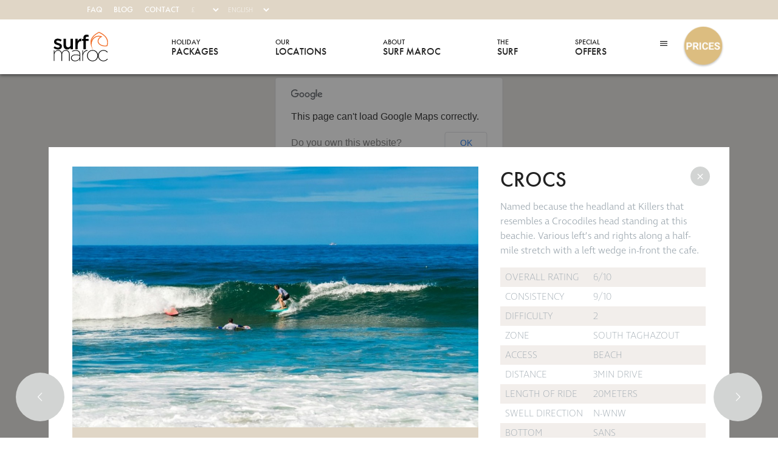

--- FILE ---
content_type: text/html; charset=UTF-8
request_url: https://surfmaroc.com/en/surf-spot/crocs/
body_size: 18538
content:
<!DOCTYPE HTML>
<!--[if IEMobile 7 ]><html class="no-js iem7" manifest="default.appcache?v=1"><![endif]--> 
<!--[if lt IE 7 ]><html class="no-js ie6" lang="en"><![endif]--> 
<!--[if IE 7 ]><html class="no-js ie7" lang="en"><![endif]--> 
<!--[if IE 8 ]><html class="no-js ie8" lang="en"><![endif]--> 
<!--[if (gte IE 9)|(gt IEMobile 7)|!(IEMobile)|!(IE)]><!--><html class="no-js" lang="en"><!--<![endif]-->
<head>
<title>Crocs - Surf Maroc</title>
<meta charset="UTF-8" />
<meta http-equiv="X-UA-Compatible" content="IE=edge,chrome=1">
<meta name="viewport" content="width=device-width, initial-scale=1.0, maximum-scale=1.0, user-scalable=0">
<link rel="pingback" href="https://surfmaroc.com/xmlrpc.php" />
<link rel="shortcut icon" href="https://surfmaroc.com/favicon.ico"/>
<meta name='robots' content='index, follow, max-image-preview:large, max-snippet:-1, max-video-preview:-1' />
<link rel="alternate" href="https://surfmaroc.com/en/surf-spot/crocs/" hreflang="en" />
<link rel="alternate" href="https://surfmaroc.com/fr/surf-spot/crocs-2/" hreflang="fr" />

	<!-- This site is optimized with the Yoast SEO plugin v21.5 - https://yoast.com/wordpress/plugins/seo/ -->
	<link rel="canonical" href="https://surfmaroc.com/en/surf-spot/crocs/" />
	<meta property="og:locale" content="en_GB" />
	<meta property="og:locale:alternate" content="fr_FR" />
	<meta property="og:type" content="article" />
	<meta property="og:title" content="Crocs - Surf Maroc" />
	<meta property="og:url" content="https://surfmaroc.com/en/surf-spot/crocs/" />
	<meta property="og:site_name" content="Surf Maroc" />
	<meta property="article:publisher" content="https://www.facebook.com/Surf.Maroc.Morocco/" />
	<meta property="article:modified_time" content="2017-05-13T08:35:31+00:00" />
	<meta property="og:image" content="https://surfmaroc.com/wp-content/uploads/2017/03/crocs-1_1.jpg" />
	<meta property="og:image:width" content="807" />
	<meta property="og:image:height" content="540" />
	<meta property="og:image:type" content="image/jpeg" />
	<meta name="twitter:card" content="summary_large_image" />
	<script type="application/ld+json" class="yoast-schema-graph">{"@context":"https://schema.org","@graph":[{"@type":"WebPage","@id":"https://surfmaroc.com/en/surf-spot/crocs/","url":"https://surfmaroc.com/en/surf-spot/crocs/","name":"Crocs - Surf Maroc","isPartOf":{"@id":"https://surfmaroc.com/en/home-2/#website"},"primaryImageOfPage":{"@id":"https://surfmaroc.com/en/surf-spot/crocs/#primaryimage"},"image":{"@id":"https://surfmaroc.com/en/surf-spot/crocs/#primaryimage"},"thumbnailUrl":"https://surfmaroc.com/wp-content/uploads/2017/03/crocs-1_1.jpg","datePublished":"2017-03-27T11:12:31+00:00","dateModified":"2017-05-13T08:35:31+00:00","breadcrumb":{"@id":"https://surfmaroc.com/en/surf-spot/crocs/#breadcrumb"},"inLanguage":"en-GB","potentialAction":[{"@type":"ReadAction","target":["https://surfmaroc.com/en/surf-spot/crocs/"]}]},{"@type":"ImageObject","inLanguage":"en-GB","@id":"https://surfmaroc.com/en/surf-spot/crocs/#primaryimage","url":"https://surfmaroc.com/wp-content/uploads/2017/03/crocs-1_1.jpg","contentUrl":"https://surfmaroc.com/wp-content/uploads/2017/03/crocs-1_1.jpg","width":807,"height":540,"caption":"crocs 1 1"},{"@type":"BreadcrumbList","@id":"https://surfmaroc.com/en/surf-spot/crocs/#breadcrumb","itemListElement":[{"@type":"ListItem","position":1,"name":"Accueil","item":"https://surfmaroc.com/en/home-2/"},{"@type":"ListItem","position":2,"name":"Surf Spots","item":"https://surfmaroc.com/en/surf-spot/"},{"@type":"ListItem","position":3,"name":"Crocs"}]},{"@type":"WebSite","@id":"https://surfmaroc.com/en/home-2/#website","url":"https://surfmaroc.com/en/home-2/","name":"Surf Maroc","description":"Moroccos leading surf holidays","publisher":{"@id":"https://surfmaroc.com/en/home-2/#organization"},"potentialAction":[{"@type":"SearchAction","target":{"@type":"EntryPoint","urlTemplate":"https://surfmaroc.com/en/home-2/?s={search_term_string}"},"query-input":"required name=search_term_string"}],"inLanguage":"en-GB"},{"@type":"Organization","@id":"https://surfmaroc.com/en/home-2/#organization","name":"Surf Maroc","url":"https://surfmaroc.com/en/home-2/","logo":{"@type":"ImageObject","inLanguage":"en-GB","@id":"https://surfmaroc.com/en/home-2/#/schema/logo/image/","url":"https://surfmaroc.com/wp-content/uploads/2019/02/Logo_DOCS.png","contentUrl":"https://surfmaroc.com/wp-content/uploads/2019/02/Logo_DOCS.png","width":425,"height":231,"caption":"Surf Maroc"},"image":{"@id":"https://surfmaroc.com/en/home-2/#/schema/logo/image/"},"sameAs":["https://www.facebook.com/Surf.Maroc.Morocco/"]}]}</script>
	<!-- / Yoast SEO plugin. -->


<link rel='dns-prefetch' href='//maps.googleapis.com' />
<link rel='dns-prefetch' href='//www.googletagmanager.com' />
<script type="text/javascript">
/* <![CDATA[ */
window._wpemojiSettings = {"baseUrl":"https:\/\/s.w.org\/images\/core\/emoji\/14.0.0\/72x72\/","ext":".png","svgUrl":"https:\/\/s.w.org\/images\/core\/emoji\/14.0.0\/svg\/","svgExt":".svg","source":{"concatemoji":"https:\/\/surfmaroc.com\/wp-includes\/js\/wp-emoji-release.min.js?ver=6.4.7"}};
/*! This file is auto-generated */
!function(i,n){var o,s,e;function c(e){try{var t={supportTests:e,timestamp:(new Date).valueOf()};sessionStorage.setItem(o,JSON.stringify(t))}catch(e){}}function p(e,t,n){e.clearRect(0,0,e.canvas.width,e.canvas.height),e.fillText(t,0,0);var t=new Uint32Array(e.getImageData(0,0,e.canvas.width,e.canvas.height).data),r=(e.clearRect(0,0,e.canvas.width,e.canvas.height),e.fillText(n,0,0),new Uint32Array(e.getImageData(0,0,e.canvas.width,e.canvas.height).data));return t.every(function(e,t){return e===r[t]})}function u(e,t,n){switch(t){case"flag":return n(e,"\ud83c\udff3\ufe0f\u200d\u26a7\ufe0f","\ud83c\udff3\ufe0f\u200b\u26a7\ufe0f")?!1:!n(e,"\ud83c\uddfa\ud83c\uddf3","\ud83c\uddfa\u200b\ud83c\uddf3")&&!n(e,"\ud83c\udff4\udb40\udc67\udb40\udc62\udb40\udc65\udb40\udc6e\udb40\udc67\udb40\udc7f","\ud83c\udff4\u200b\udb40\udc67\u200b\udb40\udc62\u200b\udb40\udc65\u200b\udb40\udc6e\u200b\udb40\udc67\u200b\udb40\udc7f");case"emoji":return!n(e,"\ud83e\udef1\ud83c\udffb\u200d\ud83e\udef2\ud83c\udfff","\ud83e\udef1\ud83c\udffb\u200b\ud83e\udef2\ud83c\udfff")}return!1}function f(e,t,n){var r="undefined"!=typeof WorkerGlobalScope&&self instanceof WorkerGlobalScope?new OffscreenCanvas(300,150):i.createElement("canvas"),a=r.getContext("2d",{willReadFrequently:!0}),o=(a.textBaseline="top",a.font="600 32px Arial",{});return e.forEach(function(e){o[e]=t(a,e,n)}),o}function t(e){var t=i.createElement("script");t.src=e,t.defer=!0,i.head.appendChild(t)}"undefined"!=typeof Promise&&(o="wpEmojiSettingsSupports",s=["flag","emoji"],n.supports={everything:!0,everythingExceptFlag:!0},e=new Promise(function(e){i.addEventListener("DOMContentLoaded",e,{once:!0})}),new Promise(function(t){var n=function(){try{var e=JSON.parse(sessionStorage.getItem(o));if("object"==typeof e&&"number"==typeof e.timestamp&&(new Date).valueOf()<e.timestamp+604800&&"object"==typeof e.supportTests)return e.supportTests}catch(e){}return null}();if(!n){if("undefined"!=typeof Worker&&"undefined"!=typeof OffscreenCanvas&&"undefined"!=typeof URL&&URL.createObjectURL&&"undefined"!=typeof Blob)try{var e="postMessage("+f.toString()+"("+[JSON.stringify(s),u.toString(),p.toString()].join(",")+"));",r=new Blob([e],{type:"text/javascript"}),a=new Worker(URL.createObjectURL(r),{name:"wpTestEmojiSupports"});return void(a.onmessage=function(e){c(n=e.data),a.terminate(),t(n)})}catch(e){}c(n=f(s,u,p))}t(n)}).then(function(e){for(var t in e)n.supports[t]=e[t],n.supports.everything=n.supports.everything&&n.supports[t],"flag"!==t&&(n.supports.everythingExceptFlag=n.supports.everythingExceptFlag&&n.supports[t]);n.supports.everythingExceptFlag=n.supports.everythingExceptFlag&&!n.supports.flag,n.DOMReady=!1,n.readyCallback=function(){n.DOMReady=!0}}).then(function(){return e}).then(function(){var e;n.supports.everything||(n.readyCallback(),(e=n.source||{}).concatemoji?t(e.concatemoji):e.wpemoji&&e.twemoji&&(t(e.twemoji),t(e.wpemoji)))}))}((window,document),window._wpemojiSettings);
/* ]]> */
</script>
<style id='wp-emoji-styles-inline-css' type='text/css'>

	img.wp-smiley, img.emoji {
		display: inline !important;
		border: none !important;
		box-shadow: none !important;
		height: 1em !important;
		width: 1em !important;
		margin: 0 0.07em !important;
		vertical-align: -0.1em !important;
		background: none !important;
		padding: 0 !important;
	}
</style>
<link rel='stylesheet' id='wp-block-library-css' href='https://surfmaroc.com/wp-includes/css/dist/block-library/style.min.css?ver=6.4.7' type='text/css' media='all' />
<style id='classic-theme-styles-inline-css' type='text/css'>
/*! This file is auto-generated */
.wp-block-button__link{color:#fff;background-color:#32373c;border-radius:9999px;box-shadow:none;text-decoration:none;padding:calc(.667em + 2px) calc(1.333em + 2px);font-size:1.125em}.wp-block-file__button{background:#32373c;color:#fff;text-decoration:none}
</style>
<style id='global-styles-inline-css' type='text/css'>
body{--wp--preset--color--black: #000000;--wp--preset--color--cyan-bluish-gray: #abb8c3;--wp--preset--color--white: #ffffff;--wp--preset--color--pale-pink: #f78da7;--wp--preset--color--vivid-red: #cf2e2e;--wp--preset--color--luminous-vivid-orange: #ff6900;--wp--preset--color--luminous-vivid-amber: #fcb900;--wp--preset--color--light-green-cyan: #7bdcb5;--wp--preset--color--vivid-green-cyan: #00d084;--wp--preset--color--pale-cyan-blue: #8ed1fc;--wp--preset--color--vivid-cyan-blue: #0693e3;--wp--preset--color--vivid-purple: #9b51e0;--wp--preset--gradient--vivid-cyan-blue-to-vivid-purple: linear-gradient(135deg,rgba(6,147,227,1) 0%,rgb(155,81,224) 100%);--wp--preset--gradient--light-green-cyan-to-vivid-green-cyan: linear-gradient(135deg,rgb(122,220,180) 0%,rgb(0,208,130) 100%);--wp--preset--gradient--luminous-vivid-amber-to-luminous-vivid-orange: linear-gradient(135deg,rgba(252,185,0,1) 0%,rgba(255,105,0,1) 100%);--wp--preset--gradient--luminous-vivid-orange-to-vivid-red: linear-gradient(135deg,rgba(255,105,0,1) 0%,rgb(207,46,46) 100%);--wp--preset--gradient--very-light-gray-to-cyan-bluish-gray: linear-gradient(135deg,rgb(238,238,238) 0%,rgb(169,184,195) 100%);--wp--preset--gradient--cool-to-warm-spectrum: linear-gradient(135deg,rgb(74,234,220) 0%,rgb(151,120,209) 20%,rgb(207,42,186) 40%,rgb(238,44,130) 60%,rgb(251,105,98) 80%,rgb(254,248,76) 100%);--wp--preset--gradient--blush-light-purple: linear-gradient(135deg,rgb(255,206,236) 0%,rgb(152,150,240) 100%);--wp--preset--gradient--blush-bordeaux: linear-gradient(135deg,rgb(254,205,165) 0%,rgb(254,45,45) 50%,rgb(107,0,62) 100%);--wp--preset--gradient--luminous-dusk: linear-gradient(135deg,rgb(255,203,112) 0%,rgb(199,81,192) 50%,rgb(65,88,208) 100%);--wp--preset--gradient--pale-ocean: linear-gradient(135deg,rgb(255,245,203) 0%,rgb(182,227,212) 50%,rgb(51,167,181) 100%);--wp--preset--gradient--electric-grass: linear-gradient(135deg,rgb(202,248,128) 0%,rgb(113,206,126) 100%);--wp--preset--gradient--midnight: linear-gradient(135deg,rgb(2,3,129) 0%,rgb(40,116,252) 100%);--wp--preset--font-size--small: 13px;--wp--preset--font-size--medium: 20px;--wp--preset--font-size--large: 36px;--wp--preset--font-size--x-large: 42px;--wp--preset--spacing--20: 0.44rem;--wp--preset--spacing--30: 0.67rem;--wp--preset--spacing--40: 1rem;--wp--preset--spacing--50: 1.5rem;--wp--preset--spacing--60: 2.25rem;--wp--preset--spacing--70: 3.38rem;--wp--preset--spacing--80: 5.06rem;--wp--preset--shadow--natural: 6px 6px 9px rgba(0, 0, 0, 0.2);--wp--preset--shadow--deep: 12px 12px 50px rgba(0, 0, 0, 0.4);--wp--preset--shadow--sharp: 6px 6px 0px rgba(0, 0, 0, 0.2);--wp--preset--shadow--outlined: 6px 6px 0px -3px rgba(255, 255, 255, 1), 6px 6px rgba(0, 0, 0, 1);--wp--preset--shadow--crisp: 6px 6px 0px rgba(0, 0, 0, 1);}:where(.is-layout-flex){gap: 0.5em;}:where(.is-layout-grid){gap: 0.5em;}body .is-layout-flow > .alignleft{float: left;margin-inline-start: 0;margin-inline-end: 2em;}body .is-layout-flow > .alignright{float: right;margin-inline-start: 2em;margin-inline-end: 0;}body .is-layout-flow > .aligncenter{margin-left: auto !important;margin-right: auto !important;}body .is-layout-constrained > .alignleft{float: left;margin-inline-start: 0;margin-inline-end: 2em;}body .is-layout-constrained > .alignright{float: right;margin-inline-start: 2em;margin-inline-end: 0;}body .is-layout-constrained > .aligncenter{margin-left: auto !important;margin-right: auto !important;}body .is-layout-constrained > :where(:not(.alignleft):not(.alignright):not(.alignfull)){max-width: var(--wp--style--global--content-size);margin-left: auto !important;margin-right: auto !important;}body .is-layout-constrained > .alignwide{max-width: var(--wp--style--global--wide-size);}body .is-layout-flex{display: flex;}body .is-layout-flex{flex-wrap: wrap;align-items: center;}body .is-layout-flex > *{margin: 0;}body .is-layout-grid{display: grid;}body .is-layout-grid > *{margin: 0;}:where(.wp-block-columns.is-layout-flex){gap: 2em;}:where(.wp-block-columns.is-layout-grid){gap: 2em;}:where(.wp-block-post-template.is-layout-flex){gap: 1.25em;}:where(.wp-block-post-template.is-layout-grid){gap: 1.25em;}.has-black-color{color: var(--wp--preset--color--black) !important;}.has-cyan-bluish-gray-color{color: var(--wp--preset--color--cyan-bluish-gray) !important;}.has-white-color{color: var(--wp--preset--color--white) !important;}.has-pale-pink-color{color: var(--wp--preset--color--pale-pink) !important;}.has-vivid-red-color{color: var(--wp--preset--color--vivid-red) !important;}.has-luminous-vivid-orange-color{color: var(--wp--preset--color--luminous-vivid-orange) !important;}.has-luminous-vivid-amber-color{color: var(--wp--preset--color--luminous-vivid-amber) !important;}.has-light-green-cyan-color{color: var(--wp--preset--color--light-green-cyan) !important;}.has-vivid-green-cyan-color{color: var(--wp--preset--color--vivid-green-cyan) !important;}.has-pale-cyan-blue-color{color: var(--wp--preset--color--pale-cyan-blue) !important;}.has-vivid-cyan-blue-color{color: var(--wp--preset--color--vivid-cyan-blue) !important;}.has-vivid-purple-color{color: var(--wp--preset--color--vivid-purple) !important;}.has-black-background-color{background-color: var(--wp--preset--color--black) !important;}.has-cyan-bluish-gray-background-color{background-color: var(--wp--preset--color--cyan-bluish-gray) !important;}.has-white-background-color{background-color: var(--wp--preset--color--white) !important;}.has-pale-pink-background-color{background-color: var(--wp--preset--color--pale-pink) !important;}.has-vivid-red-background-color{background-color: var(--wp--preset--color--vivid-red) !important;}.has-luminous-vivid-orange-background-color{background-color: var(--wp--preset--color--luminous-vivid-orange) !important;}.has-luminous-vivid-amber-background-color{background-color: var(--wp--preset--color--luminous-vivid-amber) !important;}.has-light-green-cyan-background-color{background-color: var(--wp--preset--color--light-green-cyan) !important;}.has-vivid-green-cyan-background-color{background-color: var(--wp--preset--color--vivid-green-cyan) !important;}.has-pale-cyan-blue-background-color{background-color: var(--wp--preset--color--pale-cyan-blue) !important;}.has-vivid-cyan-blue-background-color{background-color: var(--wp--preset--color--vivid-cyan-blue) !important;}.has-vivid-purple-background-color{background-color: var(--wp--preset--color--vivid-purple) !important;}.has-black-border-color{border-color: var(--wp--preset--color--black) !important;}.has-cyan-bluish-gray-border-color{border-color: var(--wp--preset--color--cyan-bluish-gray) !important;}.has-white-border-color{border-color: var(--wp--preset--color--white) !important;}.has-pale-pink-border-color{border-color: var(--wp--preset--color--pale-pink) !important;}.has-vivid-red-border-color{border-color: var(--wp--preset--color--vivid-red) !important;}.has-luminous-vivid-orange-border-color{border-color: var(--wp--preset--color--luminous-vivid-orange) !important;}.has-luminous-vivid-amber-border-color{border-color: var(--wp--preset--color--luminous-vivid-amber) !important;}.has-light-green-cyan-border-color{border-color: var(--wp--preset--color--light-green-cyan) !important;}.has-vivid-green-cyan-border-color{border-color: var(--wp--preset--color--vivid-green-cyan) !important;}.has-pale-cyan-blue-border-color{border-color: var(--wp--preset--color--pale-cyan-blue) !important;}.has-vivid-cyan-blue-border-color{border-color: var(--wp--preset--color--vivid-cyan-blue) !important;}.has-vivid-purple-border-color{border-color: var(--wp--preset--color--vivid-purple) !important;}.has-vivid-cyan-blue-to-vivid-purple-gradient-background{background: var(--wp--preset--gradient--vivid-cyan-blue-to-vivid-purple) !important;}.has-light-green-cyan-to-vivid-green-cyan-gradient-background{background: var(--wp--preset--gradient--light-green-cyan-to-vivid-green-cyan) !important;}.has-luminous-vivid-amber-to-luminous-vivid-orange-gradient-background{background: var(--wp--preset--gradient--luminous-vivid-amber-to-luminous-vivid-orange) !important;}.has-luminous-vivid-orange-to-vivid-red-gradient-background{background: var(--wp--preset--gradient--luminous-vivid-orange-to-vivid-red) !important;}.has-very-light-gray-to-cyan-bluish-gray-gradient-background{background: var(--wp--preset--gradient--very-light-gray-to-cyan-bluish-gray) !important;}.has-cool-to-warm-spectrum-gradient-background{background: var(--wp--preset--gradient--cool-to-warm-spectrum) !important;}.has-blush-light-purple-gradient-background{background: var(--wp--preset--gradient--blush-light-purple) !important;}.has-blush-bordeaux-gradient-background{background: var(--wp--preset--gradient--blush-bordeaux) !important;}.has-luminous-dusk-gradient-background{background: var(--wp--preset--gradient--luminous-dusk) !important;}.has-pale-ocean-gradient-background{background: var(--wp--preset--gradient--pale-ocean) !important;}.has-electric-grass-gradient-background{background: var(--wp--preset--gradient--electric-grass) !important;}.has-midnight-gradient-background{background: var(--wp--preset--gradient--midnight) !important;}.has-small-font-size{font-size: var(--wp--preset--font-size--small) !important;}.has-medium-font-size{font-size: var(--wp--preset--font-size--medium) !important;}.has-large-font-size{font-size: var(--wp--preset--font-size--large) !important;}.has-x-large-font-size{font-size: var(--wp--preset--font-size--x-large) !important;}
.wp-block-navigation a:where(:not(.wp-element-button)){color: inherit;}
:where(.wp-block-post-template.is-layout-flex){gap: 1.25em;}:where(.wp-block-post-template.is-layout-grid){gap: 1.25em;}
:where(.wp-block-columns.is-layout-flex){gap: 2em;}:where(.wp-block-columns.is-layout-grid){gap: 2em;}
.wp-block-pullquote{font-size: 1.5em;line-height: 1.6;}
</style>
<link rel='stylesheet' id='site_style-css' href='https://surfmaroc.com/wp-content/themes/sm/build/css/dist/main.min.css?v=6972425a65965&#038;ver=6.4.7' type='text/css' media='all' />
<script type="text/javascript" src="https://surfmaroc.com/wp-includes/js/jquery/jquery.min.js?ver=3.7.1" id="jquery-core-js"></script>
<script type="text/javascript" src="https://surfmaroc.com/wp-includes/js/jquery/jquery-migrate.min.js?ver=3.4.1" id="jquery-migrate-js"></script>
<script type="text/javascript" id="tt4b_ajax_script-js-extra">
/* <![CDATA[ */
var tt4b_script_vars = {"pixel_code":"D0ECPN3C77UDHHUB64NG","currency":"","country":"FR","advanced_matching":"1"};
/* ]]> */
</script>
<script type="text/javascript" src="https://surfmaroc.com/wp-content/plugins/tiktok-for-business/admin/js/ajaxSnippet.js?ver=v1" id="tt4b_ajax_script-js"></script>
<script type="text/javascript" src="//maps.googleapis.com/maps/api/js?v=3.exp&amp;sensor=false&amp;ver=6.4.7" id="gmap-js"></script>

<!-- Google Analytics snippet added by Site Kit -->
<script type="text/javascript" src="https://www.googletagmanager.com/gtag/js?id=UA-24203140-71" id="google_gtagjs-js" async></script>
<script type="text/javascript" id="google_gtagjs-js-after">
/* <![CDATA[ */
window.dataLayer = window.dataLayer || [];function gtag(){dataLayer.push(arguments);}
gtag('set', 'linker', {"domains":["surfmaroc.com"]} );
gtag("js", new Date());
gtag("set", "developer_id.dZTNiMT", true);
gtag("config", "UA-24203140-71", {"anonymize_ip":true});
gtag("config", "G-GNPTE501DC");
/* ]]> */
</script>

<!-- End Google Analytics snippet added by Site Kit -->
<link rel="https://api.w.org/" href="https://surfmaroc.com/wp-json/" /><link rel="EditURI" type="application/rsd+xml" title="RSD" href="https://surfmaroc.com/xmlrpc.php?rsd" />
<meta name="generator" content="WordPress 6.4.7" />
<link rel='shortlink' href='https://surfmaroc.com/?p=81' />
<link rel="alternate" type="application/json+oembed" href="https://surfmaroc.com/wp-json/oembed/1.0/embed?url=https%3A%2F%2Fsurfmaroc.com%2Fen%2Fsurf-spot%2Fcrocs%2F" />
<link rel="alternate" type="text/xml+oembed" href="https://surfmaroc.com/wp-json/oembed/1.0/embed?url=https%3A%2F%2Fsurfmaroc.com%2Fen%2Fsurf-spot%2Fcrocs%2F&#038;format=xml" />
<!-- start Simple Custom CSS and JS -->
<!-- Reddit Pixel -->
<script>
!function(w,d){if(!w.rdt){var p=w.rdt=function(){p.sendEvent?p.sendEvent.apply(p,arguments):p.callQueue.push(arguments)};p.callQueue=[];var t=d.createElement("script");t.src="https://www.redditstatic.com/ads/pixel.js",t.async=!0;var s=d.getElementsByTagName("script")[0];s.parentNode.insertBefore(t,s)}}(window,document);rdt('init','a2_ezcp1vz3yb3z', {"aaid":"<AAID-HERE>","email":"<EMAIL-HERE>","externalId":"<EXTERNAL-ID-HERE>","idfa":"<IDFA-HERE>"});rdt('track', 'PageVisit');
</script>
<!-- DO NOT MODIFY UNLESS TO REPLACE A USER IDENTIFIER -->
<!-- End Reddit Pixel --><!-- end Simple Custom CSS and JS -->
<!-- start Simple Custom CSS and JS -->
<script src="https://988ebb954568419c9439026230640ec2.js.ubembed.com" async></script><!-- end Simple Custom CSS and JS -->
<!-- start Simple Custom CSS and JS -->
<script type="text/javascript">
jQuery(document).ready(function(){

      $('.flexslider').flexslider({
        animation: "slide",
        controlNav: "thumbnails"
      });

  setTimeout(function(){
       //var tag_new = jQuery("template").eq(38).attr("id");
       var tag_new = jQuery("template").last().attr("id");
       console.log(tag_new);

       //alert(tag_new);
       jQuery("#" + tag_new).css("display", "none");
       jQuery("#" + tag_new).next().next().css("display", "none");
  }, 100);
	

});</script>
<!-- end Simple Custom CSS and JS -->
<meta name="generator" content="Site Kit by Google 1.113.0" />
<!-- Meta Pixel Code -->
<script type='text/javascript'>
!function(f,b,e,v,n,t,s){if(f.fbq)return;n=f.fbq=function(){n.callMethod?
n.callMethod.apply(n,arguments):n.queue.push(arguments)};if(!f._fbq)f._fbq=n;
n.push=n;n.loaded=!0;n.version='2.0';n.queue=[];t=b.createElement(e);t.async=!0;
t.src=v;s=b.getElementsByTagName(e)[0];s.parentNode.insertBefore(t,s)}(window,
document,'script','https://connect.facebook.net/en_US/fbevents.js?v=next');
</script>
<!-- End Meta Pixel Code -->

      <script type='text/javascript'>
        var url = window.location.origin + '?ob=open-bridge';
        fbq('set', 'openbridge', '417827309906471', url);
      </script>
    <script type='text/javascript'>fbq('init', '417827309906471', {}, {
    "agent": "wordpress-6.4.7-3.0.13"
})</script><script type='text/javascript'>
    fbq('track', 'PageView', []);
  </script>
<!-- Meta Pixel Code -->
<noscript>
<img height="1" width="1" style="display:none" alt="fbpx"
src="https://www.facebook.com/tr?id=417827309906471&ev=PageView&noscript=1" />
</noscript>
<!-- End Meta Pixel Code -->
<script id='nitro-telemetry-meta' nitro-exclude>window.NPTelemetryMetadata={missReason: (!window.NITROPACK_STATE ? 'cache not found' : 'hit'),pageType: 'surfspot',}</script><script id='nitro-telemetry'>(()=>{window.NitroPack=window.NitroPack||{coreVersion:"na",isCounted:!1};let e=document.createElement("script");if(e.src="https://nitroscripts.com/ouuwRUYtuAUYZXdyWbNOSEXbhJwaSQbC",e.async=!0,e.id="nitro-script",document.head.appendChild(e),!window.NitroPack.isCounted){window.NitroPack.isCounted=!0;let t=()=>{navigator.sendBeacon("https://to.getnitropack.com/p",JSON.stringify({siteId:"ouuwRUYtuAUYZXdyWbNOSEXbhJwaSQbC",url:window.location.href,isOptimized:!!window.IS_NITROPACK,coreVersion:"na",missReason:window.NPTelemetryMetadata?.missReason||"",pageType:window.NPTelemetryMetadata?.pageType||"",isEligibleForOptimization:!!window.NPTelemetryMetadata?.isEligibleForOptimization}))};(()=>{let e=()=>new Promise(e=>{"complete"===document.readyState?e():window.addEventListener("load",e)}),i=()=>new Promise(e=>{document.prerendering?document.addEventListener("prerenderingchange",e,{once:!0}):e()}),a=async()=>{await i(),await e(),t()};a()})(),window.addEventListener("pageshow",e=>{if(e.persisted){let i=document.prerendering||self.performance?.getEntriesByType?.("navigation")[0]?.activationStart>0;"visible"!==document.visibilityState||i||t()}})}})();</script>		<style type="text/css" id="wp-custom-css">
			.block-tabs .tabs .tab-nav li.active a {
    color: #fff;
    background: #DCBD81;
    border-color: #D2D4D3;
    font-size: 18px;
}
.block-tabs .tabs .tab-nav li a {
    border: 1px solid #D2D4D3;
    color: #969696;
    background: #fff;
	}
.ysr-date-div{
	width: 40%; 
	float: left; 
	margin: 10px;
}


/* Responsivity For Phones - YSR */
@media only screen
and (min-device-width : 320px)
and (max-device-width : 480px) {
.ysr-date-div{
	width: 100%; 
	float: left; 
	margin: 10px;
}
}
/* ---------------------------  */


/* Style For Auberge Page  */
.auberge {
    padding-top: 0px;
}
.auberge header{
	display:none;
}
.auberge footer{
	display:none;
}
.auberge #breadcrumb-wrapper{
	display:none;
}
/* ---------------------------  */


/* Style for Cookie Button */
.cookie-button{
	background-image: linear-gradient(to bottom,#585858,#000000) !important;
}
/* ---------------------------  */


/* Style for Ninja */
.list-checkbox-wrap .nf-field-element li label, .list-radio-wrap .nf-field-element li label {
    display: block;
    float: none;
    width: auto;
    margin-left: 1.5em;
    font-size: 0.9em;
}
/* ---------------------------  */

/* Style for Digital Assests Table */

table.digital-assests-table{
	margin: 0 auto;
	width: 100%;
	text-align:center;
	font-size: 0.8rem;
	overflow: scroll;
  display: block;
}
table.digital-assests-table thead{
	background: #8b9096;
	color: #Fff;
	height: 2rem;
	line-height: 2.5rem;
}
table.digital-assests-table thead tr th{
	border: 1px solid #fff;
}
table.digital-assests-table tbody tr td{
	border: 1px solid #8a8f96;
  line-height: 2rem;
	    padding: 0.4rem;

}
/* ---------------------------  */

/* Style for QV Pricing Module */
body .takeover .qv-content .col #qv-live-pricing {
    display: none;
}

/* ---------------------------   Hiddin the covid section*/

body.home #content #block-2{
	display:none;
}

/* ---------------------------   Hiddin the covid section*/

.page-id-17767 #content .header-slider{
	display: none;
}
.yoga-schedule #content .header-slider{
	display: none;
}

/* Typeform styling */

.tf-v1-popover.open {
    max-width: 100%;
    min-height: 800px !important;
    min-width: 800px !important;
}

.lg-sub-html{
	display:none;
}
@media (max-width: 480px){
		.tf-v1-popover{
			display:none;
	}
	header #header-main {
			padding-top: 10px;
			padding-bottom: 10px;
			height: 88px;
	}
	.buttons-container {
		display: inline-grid;
	}
	.buttons-container > a {
		margin-right: 0;
	}
}
p, span, a, li{
	font-size:1em !important;
}
#top-nav-ul{
	font-size:0.8em !important;
}

.btn, a.btn, button.btn {
	width: 10em;
  text-align: center;
	margin:5px 0;
}
a.btn-secondary {
    border: 2px solid #9ba6ae;
    color: #9ba6ae;
    box-shadow: #9ba6ae 4px 4px;
}
a.btn-secondary:hover {
	border: 2px solid #9ba6ae;
	color: #fff;
	background-color:#9ba6ae;
	box-shadow: none;
}
.homev2 #mm-packages{
	display:none !important;
}
.buttons-container {
  display: flex;
  flex-wrap: wrap;
}

.buttons-container > a {
  margin-right: 1em;
}
em {
    font-style: italic !important;
}

header .mega-menu .inner a.mm-item .title-2, .block-grid.bg-colour.bg-light-grey a.grid-link-wrap .inner .text-wrap .text h4, .block-text-2col.block-text-2col-LI .text h4{
	display:none;
}

.engt-button{
		text-transform: none;
}
/* Hide Summer Offers */

.yoga-schedule #content #block-1 .block-intro .container .col-intro {
	padding-right: 0 !important;
  padding-left: 0 !important;
}

.e_BoAA .RnaiXg {
    background-color: #84a895 !important;
}		</style>
		<script src="https://use.typekit.net/loj3guu.js"></script><!---->
<script>try{Typekit.load({ async: true });}catch(e){}</script>

<script>
!function(f,b,e,v,n,t,s){if(f.fbq)return;n=f.fbq=function(){n.callMethod?
n.callMethod.apply(n,arguments):n.queue.push(arguments)};if(!f._fbq)f._fbq=n;
n.push=n;n.loaded=!0;n.version='2.0';n.queue=[];t=b.createElement(e);t.async=!0;
t.src=v;s=b.getElementsByTagName(e)[0];s.parentNode.insertBefore(t,s)}(window,
document,'script','https://connect.facebook.net/en_US/fbevents.js');
fbq('init', '1570389736586910'); // Insert your pixel ID here.
fbq('track', 'PageView');
</script>
<noscript><img height="1" width="1" style="display:none"
src="https://www.facebook.com/tr?id=1570389736586910&ev=PageView&noscript=1"
/></noscript>
<!-- DO NOT MODIFY -->
<!-- End Facebook Pixel Code -->

<!-- Global site tag (gtag.js) - Google Analytics -->
<script async src="https://www.googletagmanager.com/gtag/js?id=G-LKQWGGM2RK"></script>
<script>
  window.dataLayer = window.dataLayer || [];
  function gtag(){dataLayer.push(arguments);}
  gtag('js', new Date());
  gtag('config', 'G-LKQWGGM2RK');
</script>


<!-- Google Tag Manager -->
<script>(function(w,d,s,l,i){w[l]=w[l]||[];w[l].push({'gtm.start':
new Date().getTime(),event:'gtm.js'});var f=d.getElementsByTagName(s)[0],
j=d.createElement(s),dl=l!='dataLayer'?'&l='+l:'';j.async=true;j.src=
'https://www.googletagmanager.com/gtm.js?id='+i+dl;f.parentNode.insertBefore(j,f);
})(window,document,'script','dataLayer','GTM-NQQDM72');</script>
<!-- Default Consent Mode config -->
<script>
    window.dataLayer = window.dataLayer || [];
    function gtag(){dataLayer.push(arguments);}
    gtag('consent', 'default', {
        'ad_storage': 'denied',
        'analytics_storage': 'denied',
        'functionality_storage': 'denied',
        'personalization_storage': 'denied',
        'security_storage': 'denied',
        'ad_user_data': 'denied',
        'ad_personalization': 'denied',
        'wait_for_update': 1500
    });
    gtag('set', 'ads_data_redaction', true);
    gtag('set', 'url_passthrough', true);
    (function(){
        const s={adStorage:{storageName:"ad_storage",serialNumber:0},analyticsStorage:{storageName:"analytics_storage",serialNumber:1},functionalityStorage:{storageName:"functionality_storage",serialNumber:2},personalizationStorage:{storageName:"personalization_storage",serialNumber:3},securityStorage:{storageName:"security_storage",serialNumber:4},adUserData:{storageName:"ad_user_data",serialNumber:5},adPersonalization:{storageName:"ad_personalization",serialNumber:6}};let c=localStorage.getItem("__lxG__consent__v2");if(c){c=JSON.parse(c);if(c&&c.cls_val)c=c.cls_val;if(c)c=c.split("|");if(c&&c.length&&typeof c[14]!==undefined){c=c[14].split("").map(e=>e-0);if(c.length){let t={};Object.values(s).sort((e,t)=>e.serialNumber-t.serialNumber).forEach(e=>{t[e.storageName]=c[e.serialNumber]?"granted":"denied"});gtag("consent","update",t)}}}
        if(Math.random() < 0.05) {if (window.dataLayer && (window.dataLayer.some(e => e[0] === 'js' && e[1] instanceof Date) || window.dataLayer.some(e => e['event'] === 'gtm.js' && e['gtm.start'] == true ))) {document.head.appendChild(document.createElement('img')).src = "//clickiocdn.com/utr/gtag/?sid=241503";}}
    })();
</script>

<!-- Clickio Consent Main tag -->
<script async type="text/javascript" src="//clickiocmp.com/t/consent_241503.js"></script>
<!-- Reddit Pixel -->
<script>
!function(w,d){if(!w.rdt){var p=w.rdt=function(){p.sendEvent?p.sendEvent.apply(p,arguments):p.callQueue.push(arguments)};p.callQueue=[];var t=d.createElement("script");t.src="https://www.redditstatic.com/ads/pixel.js",t.async=!0;var s=d.getElementsByTagName("script")[0];s.parentNode.insertBefore(t,s)}}(window,document);rdt('init','a2_gnm5dk85bow6');rdt('track', 'PageVisit');
</script>
<!-- DO NOT MODIFY UNLESS TO REPLACE A USER IDENTIFIER -->
<!-- End Reddit Pixel -->
 <script id="mcjs">!function(c,h,i,m,p){m=c.createElement(h),p=c.getElementsByTagName(h)[0],m.async=1,m.src=i,p.parentNode.insertBefore(m,p)}(document,"script","https://chimpstatic.com/mcjs-connected/js/users/1fa3955e3b5850aee30dd16cd/10a938b740b0689fbac0097b5.js");</script>

</head>
<body class="surfspot-template-default single single-surfspot postid-81 desktop chrome crocs"><!--/homepages/43/d299736151/htdocs/site190807/wp-content/themes/sm/page.php--><!-- Google Tag Manager (noscript) -->
<noscript><iframe src="https://www.googletagmanager.com/ns.html?id=GTM-NQQDM72"
height="0" width="0" style="display:none;visibility:hidden"></iframe></noscript>
<!-- End Google Tag Manager (noscript) -->
<header>
    <div id="header-top">
        <div class="container">

            <nav id="top-nav">
            <div class="menu-top-menu-container"><ul id="top-nav-ul" class="menu"><li id="menu-item-136" class="menu-item menu-item-type-post_type menu-item-object-page menu-item-136"><a href="https://surfmaroc.com/en/faq/">FAQ</a></li>
<li id="menu-item-1030" class="menu-item menu-item-type-post_type menu-item-object-page menu-item-1030"><a href="https://surfmaroc.com/en/blog/">Blog</a></li>
<li id="menu-item-29550" class="menu-item menu-item-type-post_type menu-item-object-page menu-item-29550"><a href="https://surfmaroc.com/en/general-reservations/">Contact</a></li>
</ul></div>      
            <div id="lang">
                <select name="lang_choice_1" id="lang_choice_1" class="pll-switcher-select">
	<option value="https://surfmaroc.com/en/surf-spot/crocs/" lang="en-GB" selected='selected'>English</option>
	<option value="https://surfmaroc.com/fr/surf-spot/crocs-2/" lang="fr-FR">Français</option>

</select>
<script type="text/javascript">
					document.getElementById( "lang_choice_1" ).addEventListener( "change", function ( event ) { location.href = event.currentTarget.value; } )
				</script>                
            </div>
            <div id="currency">
                                <select name="currency" id="site-currency" class="">
                                        <option value="https://surfmaroc.com/en/surf-spot/crocs?currency=GBP"  >&pound;</option>
                                        <option value="https://surfmaroc.com/en/surf-spot/crocs?currency=EUR"  >&euro;</option>
                                        <option value="https://surfmaroc.com/en/surf-spot/crocs?currency=MAD"  >MAD</option>
                         
                </select>
            </div>    
        </div> 
    </div>
    <div id="header-main">
        <div class="container header-wrap">    
            <div id="site-logo-wrap">
                <a href="https://surfmaroc.com/en/home-2" id="site-logo">Surf Maroc</a>
            </div>
            <nav id="main-nav">
            <ul id="main-nav-ul" class="menu"><li id="menu-item-2644" class="mm mm-packages menu-item menu-item-type-post_type menu-item-object-page menu-item-2644"><a href="https://surfmaroc.com/en/surf-holiday-packages-morocco/"><small>Holiday</small> Packages</a></li>
<li id="menu-item-2655" class="mm mm-locations menu-item menu-item-type-post_type menu-item-object-page menu-item-2655"><a href="https://surfmaroc.com/en/surf-holiday-accommodation-morocco/"><small>Our</small> Locations</a></li>
<li id="menu-item-2255" class="menu-item menu-item-type-post_type menu-item-object-page menu-item-2255"><a href="https://surfmaroc.com/en/surfmaroc/"><small>About</small> Surf Maroc</a></li>
<li id="menu-item-131" class="menu-item menu-item-type-post_type menu-item-object-page menu-item-131"><a href="https://surfmaroc.com/en/surf-spots-morocco-taghazout/"><small>The</small> Surf</a></li>
<li id="menu-item-15391" class="menu-item menu-item-type-post_type menu-item-object-page menu-item-15391"><a href="https://surfmaroc.com/en/special-offers/"><small>Special</small>  Offers</a></li>
</ul>                
            </nav>    
            <div id="menu-icon" role="main">
                <span class="icon icon-menu"></span>
                <span class="icon icon-close"></span>
            </div>    
            <div id="book-now-wrap">
                <a id="book-now" rel="noopener" href="https://bookings.surfmaroc.com/?currency=gbp"  onclick="ga('send', 'event', 'outbound', 'click');" target="_blank"></a>
            </div>
        </div> 
    </div>
    
    <div id="mega-menus">        
        <!-- mm packages -->
    
    <div id="mm-packages" class="mega-menu container cols-4">
        <div class="inner">
                       
            <a id="mm-item-1936" class="mm-item" href="https://surfmaroc.com/en/package/surf-coaching/"> 
               <div class="wrap">
                    <img src="https://surfmaroc.com/wp-content/uploads/image-cache-dir/surf-lesson2-8-3d2rxllek85dbqvgv5b216.jpg" alt="surf coaching" class="fluid"/>                            
                    <div class="snippet"><div class="overlay">Comprehensive & dynamic surf coaching program, include lesson and equipment, perfect for beginners and improvers</div></div> 
               </div>                        
               <h4 class="title">Surf Coaching</h4>                        
               <h5 class="title-2">From 834/week</h5>               
               <span class="btn q-view-btn" data-id="1936" data-nonce="d83f648249">View More</span>    
           </a>          
                       
            <a id="mm-item-1996" class="mm-item" href="https://surfmaroc.com/en/package/surf-guiding/"> 
               <div class="wrap">
                    <img src="https://surfmaroc.com/wp-content/uploads/image-cache-dir/Douiria-14-e1484147517638-3d2qvyywrvs7kqihb5416y.jpg" alt="Douiria 14 e1484147517638" class="fluid"/>                            
                    <div class="snippet"><div class="overlay">Chauffeured & guided surf excursions, for intermediate and advanced surfers</div></div> 
               </div>                        
               <h4 class="title">Surf Guiding</h4>                        
               <h5 class="title-2">From 635/week</h5>               
               <span class="btn q-view-btn" data-id="1996" data-nonce="d83f648249">View More</span>    
           </a>          
                       
            <a id="mm-item-1997" class="mm-item" href="https://surfmaroc.com/en/package/yoga-surf-retreats/"> 
               <div class="wrap">
                    <img src="https://surfmaroc.com/wp-content/uploads/image-cache-dir/yoga-4-3d2r3zgkrnkkg4c5o1li4q.jpg" alt="Yoga- About surf maroc" class="fluid"/>                            
                    <div class="snippet"><div class="overlay">An immersive yoga and surf retreat that will transform your physical and spiritual well-being</div></div> 
               </div>                        
               <h4 class="title">Yoga Surf Retreats</h4>                        
               <h5 class="title-2">From 1013/week</h5>               
               <span class="btn q-view-btn" data-id="1997" data-nonce="d83f648249">View More</span>    
           </a>          
                       
            <a id="mm-item-1999" class="mm-item" href="https://surfmaroc.com/en/package/girls-surf-maroc/"> 
               <div class="wrap">
                    <img src="https://surfmaroc.com/wp-content/uploads/image-cache-dir/9J4A1081-NP-3d2sifpy2y7kpd46cn1jii.jpg" alt="9J4A1081 NP" class="fluid"/>                            
                    <div class="snippet"><div class="overlay">The ultimate all girls week of surf and socialising</div></div> 
               </div>                        
               <h4 class="title">Girls Surf Maroc</h4>                        
               <h5 class="title-2">From 705/week</h5>               
               <span class="btn q-view-btn" data-id="1999" data-nonce="d83f648249">View More</span>    
           </a>          
           
        </div>    
     </div>   
     
        <!-- mm locations -->
    
    <div id="mm-locations" class="mega-menu container cols-3">
            <div class="inner">
                   <!--lp_id:Amouage-->    
           <a id="mm-item-2006" class="mm-item" href="https://surfmaroc.com/en/location/amouage/"> 
               <div class="wrap">
                    <img src="https://surfmaroc.com/wp-content/uploads/image-cache-dir/Amouage-pool-doris-e1486383802329-3d2s4jie86ax08jhz41896.jpg" alt="Amouage pool" class="fluid"/>                            
                    <div class="snippet"><div class="overlay">Where surf & yoga meet boutique oceanfront hotel</div></div> 
               </div>                        
               <h4 class="title">Amouage by Surf Maroc</h4>      
               <h5 class="title-2">From 347/week</h5>               
               
              <span class="btn q-view-btn" data-id="2006" data-nonce="d83f648249">View More</span>    
               
           </a>        
                   <!--lp_id:Taghazout Villa-->    
           <a id="mm-item-2009" class="mm-item" href="https://surfmaroc.com/en/location/taghazout-villa/"> 
               <div class="wrap">
                    <img src="https://surfmaroc.com/wp-content/uploads/image-cache-dir/terrasse-4-3d2qxfhoi6kx90iwb8e422.jpg" alt="Surf Maroc-Locations: TV" class="fluid"/>                            
                    <div class="snippet"><div class="overlay">Our beach chic guesthouse with a laid-back social vibe</div></div> 
               </div>                        
               <h4 class="title">Taghazout Villa</h4>      
               <h5 class="title-2">From 268/week</h5>               
               
              <span class="btn q-view-btn" data-id="2009" data-nonce="d83f648249">View More</span>    
               
           </a>        
                   <!--lp_id:Villa Mandala-->    
           <a id="mm-item-1998" class="mm-item" href="https://surfmaroc.com/en/location/villa-mandala/"> 
               <div class="wrap">
                    <img src="https://surfmaroc.com/wp-content/uploads/image-cache-dir/Villa-mandala-1-3d2qx9gk44zvuop1tnin0q.jpg" alt="Villa mandala-About surf maroc" class="fluid"/>                            
                    <div class="snippet"><div class="overlay">Our beachfront Yoga Retreat Centre</div></div> 
               </div>                        
               <h4 class="title">Villa Mandala</h4>      
               <h5 class="title-2">From 1013/week</h5>               
               
              <span class="btn q-view-btn" data-id="1998" data-nonce="d83f648249">View More</span>    
               
           </a>        
                </div>
     </div>   
    
    </div>
    
</header><div id="content">
        <div id="gmap-bg">
        <div class="marker" data-lat="30.516077" data-lng="-9.689372"></div>
    </div>
        
    <div class="spot-content">
        
        <div class="container">
            <div class="inner">  
                
                <a class="btn-close icon-close" href="https://surfmaroc.com/en/surf-spots-morocco-taghazout/"></a>
                <div class="col col-one">
                     <div class="spot-gallery">
    <div class="flexslider">
        <ul class="slides"><li class="slide slide-image"><img src="https://surfmaroc.com/wp-content/uploads/image-cache-dir/crocs-1_1-3d2sf1gpsoihy3xnmumfwq.jpg" class="image"/></li></ul>    </div>    
</div>                       <ul id="srg-icons">
    <li>
                <div class="sm-srg sm-srg-pb" title="Peaky Beachbreak"></div>
    </li>
    <li>
                <div class="sm-srg sm-srg-s" title="Sand"></div>
    </li>
    <li>
            <div class="sm-srg sm-srg-max sm-srg-max4" title="4"></div>

                <div class="sm-srg sm-srg-min sm-srg-min1" title="1"></div>
    </li>
    <li>
                <div class="sm-srg sm-srg-sNW" title="NW"></div>
    </li>
    <li>
                <div class="sm-srg sm-srg-wNorthEasterly" title="NorthEasterly"></div>
    </li>
    <li>
                <div class="sm-srg sm-srg-ht" title="High"></div>    
    </li>                
</ul> 
                </div>   

                <div class="col col-two">   
                      <h1 class="title">Crocs</h1>
                      <div class="spot-social">
                        <script type="text/javascript" src="//s7.addthis.com/js/300/addthis_widget.js#pubid=ra-56b208486ab08cd7"></script>                   
                        <div class="addthis_sharing_toolbox"></div>                  
                      </div>
                      <div class="description">
                          <p>Named because the headland at Killers that resembles a Crocodiles head standing at this beachie. Various left&#8217;s and rights along a half-mile stretch with a left wedge in-front the cafe.</p>
                      </div>
                      <ul id="spot-stats">
    <li>
        <div class="label">Overall Rating</div>
        <div class="value">6/10</div>
    </li>                     
    <li>
        <div class="label">Consistency</div>
        <div class="value">9/10</div> 
    </li>    
    <li>
        <div class="label">Difficulty</div>
        <div class="value">2</div>
    </li>                        
    <li>
        <div class="label">Zone</div>
        <div class="value">South Taghazout</div>
    </li>  
    <li>
        <div class="label">Access</div>
        <div class="value">Beach</div> 
    </li>    
    <li>
        <div class="label">Distance</div>
        <div class="value">3min drive</div>  
    </li>                     
    <li>
        <div class="label">Length of Ride</div>
        <div class="value">20meters</div>
    </li> 

    <li>
        <div class="label">Swell Direction</div>
        <div class="value">N-WNW</div>
    </li>    
    <li>
        <div class="label">Bottom</div>
        <div class="value">Sans</div> 
    </li>                      
    <li>
    <div class="label">Best Size</div>
        <div class="value">4ft</div>
    </li>    
    <li>
        <div class="label">Best Wind</div>
        <div class="value">NE-E</div>
    </li>    
    <li>
    <div class="label">Best Tide</div>
        <div class="value">High</div>
    </li>  
</ul> 
                </div>    



                <div id="spot-report" class="">        
                    <h3>Surf report Crocs</h3>
                    <ul class="surf-report"></ul>                    <div id="spot-report-toggle"></div>
                </div>
                
            </div>  
        </div>  
        
        
        <div id="spot-nav">
            <a href="https://surfmaroc.com/en/surf-spot/panoramas/" rel="prev"><span class="icon-chevron-thin-left"></span></a><a href="https://surfmaroc.com/en/surf-spot/taghazout/" rel="next"><span class="icon-chevron-thin-right"></span></a>        </div>
    </div>
</div>
<footer>
 
       <div class="container">

           <div id="ftr-contact">
            <div class="ftr-block ftr-block-title"><h3>Contact Us</h3></div>   
                                            <div class="ftr-block">
                    <h4>Outside Morocco</h4>  
                    <div class="text">
                        <span class="info"><a style="  font-weight: 700;     text-transform: uppercase;     display: inline-block;     padding: 6px 16px;     margin-top: 8px;     color: #fff;     border: 1px solid #fff;"href="https://surfmaroc.com/en/general-reservations/">Email Us</a>  <a style="  font-weight: 700;     text-transform: uppercase;     display: inline-block;     padding: 6px 16px;     margin-top: 8px;     color: #fff;     border: 1px solid #fff;"href="https://wa.me/447946818145">Whatsapp</a></span>
                        <span class="info">Mon to Sat 9.00am - 5.00pm</span>
                        <a href="tel://+44 7946 818145" target="_blank">+44 7946 818145</a>                                                                    </div>
                </div>
                                            <div class="ftr-block">
                    <h4>Within Morocco</h4>  
                    <div class="text">
                        <span class="info"><a style="  font-weight: 700;     text-transform: uppercase;     display: inline-block;     padding: 6px 16px;     margin-top: 8px;     color: #fff;     border: 1px solid #fff;"href="emailto:booking@surfmaroc.com">Email Us</a>  <a style="  font-weight: 700;     text-transform: uppercase;     display: inline-block;     padding: 6px 16px;     margin-top: 8px;     color: #fff;     border: 1px solid #fff;"href="https://wa.me/212611110201">Whatsapp</a></span>
                        <span class="info">Mon to Sun 11.00am - 7.00pm</span>
                        <a href="tel://+212 611 110 201" target="_blank">+212 611 110 201</a>                                                                    </div>
                </div>
               
<!--            
               <div class="ftr-block">
                    <h4><a href="http://surfmaroc.com/en/contact/">DROP US A LINE</a></h4> 
                </div>

-->
            <div class="ftr-block">
                <div class="text"><a href="https://bookings.surfmaroc.com/?currency=gbp" onclick="ga('send', 'event', 'outbound', 'click_footer');" target="_blank" class="ftr-btn">BOOK NOW</a></div>
                </div>
            
            
           </div>

           <div id="ftr-connect">
               <div id="ftr-social" class="ftr-block">
                   <h3>Feeling Social</h3>
                   <ul class="social-links">
                                                                     <li><a href="https://www.facebook.com/Surf.Maroc.Morocco/" class="icon-facebook btn-link-ga" target="_blank" alt="Surf Maroc Facebook" data-galabel="Footer: Facebook"></a></li>
                                                                     <li><a href="https://twitter.com/SurfMaroc" class="icon-twitter btn-link-ga" target="_blank" alt="Surf Maroc Twitter" data-galabel="Footer: Twitter"></a></li>
                                                                     <li><a href="https://vimeo.com/surfmaroc" class="icon-vimeo btn-link-ga" target="_blank" alt="Surf Maroc Vimeo" data-galabel="Footer: Vimeo"></a></li>
                                                                     <li><a href="https://www.instagram.com/surfmaroc" class="icon-instagram btn-link-ga" target="_blank" alt="Surf Maroc Instagram" data-galabel="Footer: Instagram"></a></li>
                          
                                              <li><a href="skype:skypesurfmaroc?call" class="icon-skype btn-link-ga" target="_blank" alt="Surf Maroc Skype" data-galabel="Footer: Skype"></a></li>
                          
                   </ul>
               </div>
               
               <div id="ftr-signup" class="ftr-block">
                   <h3>Get on the list</h3>
                   <p class="info">Enter your email address below to receive the latest and greatest holiday offers from Surf Maroc</p>
                   <form id="ftr-news-signup" action="//surfmaroc.us8.list-manage.com/subscribe/post?u=1fa3955e3b5850aee30dd16cd&amp;id=0b8e1d39fa&c=?" >
                       <input type="email" name="email" id="email" placeholder="Enter email"  required />
                       <input type="hidden" id="nonce" name="nonce" value="2288230e15" /><input type="hidden" name="_wp_http_referer" value="/en/surf-spot/crocs/" />                       <button id="signup-submit" class="btn btn-link-ga" data-galabel="Footer: Get on the list">Join</button>                        
                   </form>
                   <div id="ftr-news-signup-response"></div>
               </div>

           </div>

       </div>    
      
    <div id="ftr-base">
        <div class="container">
            <div id="ftr-links" class="ftr-block">
                <div class="menu-footer-menu-container"><ul id="ftr-nav" class="menu"><li id="menu-item-1774" class="menu-item menu-item-type-post_type menu-item-object-page menu-item-1774"><a href="https://surfmaroc.com/fr/site-map/">Site Plan</a></li>
<li id="menu-item-1773" class="menu-item menu-item-type-post_type menu-item-object-page menu-item-1773"><a href="https://surfmaroc.com/en/terms-conditions/">Termes &#038; Conditions</a></li>
<li id="menu-item-3414" class="menu-item menu-item-type-post_type menu-item-object-page menu-item-3414"><a href="https://surfmaroc.com/en/press/">Press</a></li>
<li id="menu-item-1772" class="menu-item menu-item-type-post_type menu-item-object-page menu-item-1772"><a href="https://surfmaroc.com/en/surf-jobs-morocco/">Jobs</a></li>
</ul></div>            </div>    
            <div id="ftr-copyright" class="ftr-block">
                <div class="inner">&copy; Surf Maroc 2009 - 2026</div>
            </div>
        </div>
    </div>
</footer>

<div id="page-takeover" class="takeover"></div>

<div id="mobile-menu">
    <div class="container">
        <div class="inner">
            <ul>
            <li class="mm mm-packages menu-item menu-item-type-post_type menu-item-object-page menu-item-has-children menu-item-2644"><a href="https://surfmaroc.com/en/surf-holiday-packages-morocco/"><small>Holiday</small> Packages</a>
<ul class="sub-menu">
	<li id="menu-item-18885" class="menu-item menu-item-type-post_type menu-item-object-package menu-item-18885"><a href="https://surfmaroc.com/en/package/surf-coaching/">Surf Coaching</a></li>
	<li id="menu-item-2647" class="menu-item menu-item-type-post_type menu-item-object-package menu-item-2647"><a href="https://surfmaroc.com/en/package/yoga-surf-retreats/">Yoga Surf Retreats</a></li>
	<li id="menu-item-2645" class="menu-item menu-item-type-post_type menu-item-object-package menu-item-2645"><a href="https://surfmaroc.com/en/package/surf-guiding/">Surf Guiding</a></li>
	<li id="menu-item-2646" class="menu-item menu-item-type-post_type menu-item-object-package menu-item-2646"><a href="https://surfmaroc.com/en/package/girls-surf-maroc/">Girls Surf Maroc</a></li>
</ul>
</li>
<li class="mm mm-locations menu-item menu-item-type-post_type menu-item-object-page menu-item-has-children menu-item-2655"><a href="https://surfmaroc.com/en/surf-holiday-accommodation-morocco/"><small>Our</small> Locations</a>
<ul class="sub-menu">
	<li id="menu-item-2657" class="menu-item menu-item-type-custom menu-item-object-custom menu-item-2657"><a href="http://surfmaroc.com/en/location/amouage/">Amouage</a></li>
	<li id="menu-item-2658" class="menu-item menu-item-type-custom menu-item-object-custom menu-item-2658"><a href="http://surfmaroc.com/en/location/taghazout-villa/">Taghazout Villa</a></li>
	<li id="menu-item-2660" class="menu-item menu-item-type-custom menu-item-object-custom menu-item-2660"><a href="http://surfmaroc.com/en/location/villa-mandala/">Villa Mandala</a></li>
</ul>
</li>
<li class="menu-item menu-item-type-post_type menu-item-object-page menu-item-has-children menu-item-2255"><a href="https://surfmaroc.com/en/surfmaroc/"><small>About</small> Surf Maroc</a>
<ul class="sub-menu">
	<li id="menu-item-2561" class="menu-item menu-item-type-custom menu-item-object-custom menu-item-2561"><a href="/surfmaroc/#block-1">What is Surf Maroc?</a></li>
	<li id="menu-item-2562" class="menu-item menu-item-type-custom menu-item-object-custom menu-item-2562"><a href="/surfmaroc/#block-2">Taghazout</a></li>
	<li id="menu-item-19349" class="menu-item menu-item-type-post_type menu-item-object-page menu-item-19349"><a href="https://surfmaroc.com/en/the-yoga-at-surf-maroc/">Yoga &#038; Fitness</a></li>
	<li id="menu-item-3450" class="menu-item menu-item-type-custom menu-item-object-custom menu-item-3450"><a href="/surfmaroc/#block-2">Restaurants</a></li>
	<li id="menu-item-3451" class="menu-item menu-item-type-custom menu-item-object-custom menu-item-3451"><a href="/surfmaroc/#block-5">Group Trips</a></li>
	<li id="menu-item-15211" class="menu-item menu-item-type-post_type menu-item-object-page menu-item-15211"><a href="https://surfmaroc.com/en/allthegoodthings/">All The Good Things</a></li>
	<li id="menu-item-3452" class="menu-item menu-item-type-custom menu-item-object-custom menu-item-3452"><a href="/surfmaroc/#block-6">Shop</a></li>
	<li id="menu-item-3454" class="menu-item menu-item-type-custom menu-item-object-custom menu-item-3454"><a href="/surfmaroc/#block-7">Surf School</a></li>
	<li id="menu-item-3455" class="menu-item menu-item-type-custom menu-item-object-custom menu-item-3455"><a href="/surfmaroc/#block-8">Photography</a></li>
</ul>
</li>
<li class="menu-item menu-item-type-post_type menu-item-object-page menu-item-has-children menu-item-131"><a href="https://surfmaroc.com/en/surf-spots-morocco-taghazout/"><small>The</small> Surf</a>
<ul class="sub-menu">
	<li id="menu-item-3457" class="menu-item menu-item-type-custom menu-item-object-custom menu-item-3457"><a href="/surf-spots-morocco-taghazout/#block-1">Surf</a></li>
	<li id="menu-item-2559" class="menu-item menu-item-type-custom menu-item-object-custom menu-item-2559"><a href="/surf-spots-morocco-taghazout/#block-3">Surf Spots</a></li>
	<li id="menu-item-2560" class="menu-item menu-item-type-custom menu-item-object-custom menu-item-2560"><a href="/surf-spots-morocco-taghazout/#block-4">Surf Report</a></li>
	<li id="menu-item-3458" class="menu-item menu-item-type-custom menu-item-object-custom menu-item-3458"><a href="/surf-spots-morocco-taghazout/#block-5">Surf Gallery</a></li>
	<li id="menu-item-3459" class="menu-item menu-item-type-custom menu-item-object-custom menu-item-3459"><a href="/surf-spots-morocco-taghazout/#block-6">Hire Centre</a></li>
</ul>
</li>
<li class="menu-item menu-item-type-post_type menu-item-object-page menu-item-15391"><a href="https://surfmaroc.com/en/special-offers/"><small>Special</small>  Offers</a></li>
<li class="menu-item menu-item-type-post_type menu-item-object-page menu-item-136"><a href="https://surfmaroc.com/en/faq/">FAQ</a></li>
<li class="menu-item menu-item-type-post_type menu-item-object-page menu-item-1030"><a href="https://surfmaroc.com/en/blog/">Blog</a></li>
<li class="menu-item menu-item-type-post_type menu-item-object-page menu-item-29550"><a href="https://surfmaroc.com/en/general-reservations/">Contact</a></li>
                <li>
                    <a href="https://bookings.surfmaroc.com/?currency=gbp" onclick="ga('send', 'event', 'outbound', 'click');" target="_blank">Book Now</a>
                </li>    
            </ul>    
        </div>    
    </div>     
</div>
              <script type="text/javascript">
            (function($) {
  $('.takeover').on('click', '.btn-close', function () {
    //lert("thing...");
    $('#page-takeover').removeClass('is-loading').removeClass('is-active').empty(); 
               $('body').removeClass('js-no-scroll');
  });
})(jQuery);
</script>
<script nitro-exclude>
    var heartbeatData = new FormData(); heartbeatData.append('nitroHeartbeat', '1');
    fetch(location.href, {method: 'POST', body: heartbeatData, credentials: 'omit'});
</script>
<script nitro-exclude>
    document.cookie = 'nitroCachedPage=' + (!window.NITROPACK_STATE ? '0' : '1') + '; path=/; SameSite=Lax';
</script>    <!-- Meta Pixel Event Code -->
    <script type='text/javascript'>
        document.addEventListener( 'wpcf7mailsent', function( event ) {
        if( "fb_pxl_code" in event.detail.apiResponse){
          eval(event.detail.apiResponse.fb_pxl_code);
        }
      }, false );
    </script>
    <!-- End Meta Pixel Event Code -->
    <div id='fb-pxl-ajax-code'></div>
<script nitro-exclude>
    if (!window.NITROPACK_STATE || window.NITROPACK_STATE != 'FRESH') {
        var proxyPurgeOnly = 0;
        if (typeof navigator.sendBeacon !== 'undefined') {
            var nitroData = new FormData(); nitroData.append('nitroBeaconUrl', 'aHR0cHM6Ly9zdXJmbWFyb2MuY29tL2VuL3N1cmYtc3BvdC9jcm9jcy8='); nitroData.append('nitroBeaconCookies', 'W10='); nitroData.append('nitroBeaconHash', 'de7504fcc23c30a84f80110a3a0d93605c3af155b54347861ad8e1a400c470a0c39c0fe10daae2508d0b245ef8df6bfce6423e47dadca4ade0a6695cc3a2c1ff'); nitroData.append('proxyPurgeOnly', ''); nitroData.append('layout', 'surfspot'); navigator.sendBeacon(location.href, nitroData);
        } else {
            var xhr = new XMLHttpRequest(); xhr.open('POST', location.href, true); xhr.setRequestHeader('Content-Type', 'application/x-www-form-urlencoded'); xhr.send('nitroBeaconUrl=aHR0cHM6Ly9zdXJmbWFyb2MuY29tL2VuL3N1cmYtc3BvdC9jcm9jcy8=&nitroBeaconCookies=W10=&nitroBeaconHash=de7504fcc23c30a84f80110a3a0d93605c3af155b54347861ad8e1a400c470a0c39c0fe10daae2508d0b245ef8df6bfce6423e47dadca4ade0a6695cc3a2c1ff&proxyPurgeOnly=&layout=surfspot');
        }
    }
</script><script type="text/javascript" src="https://surfmaroc.com/wp-includes/js/jquery/ui/core.min.js?ver=1.13.2" id="jquery-ui-core-js"></script>
<script type="text/javascript" src="https://surfmaroc.com/wp-includes/js/jquery/ui/datepicker.min.js?ver=1.13.2" id="jquery-ui-datepicker-js"></script>
<script type="text/javascript" id="jquery-ui-datepicker-js-after">
/* <![CDATA[ */
jQuery(function(jQuery){jQuery.datepicker.setDefaults({"closeText":"Close","currentText":"Today","monthNames":["January","February","March","April","May","June","July","August","September","October","November","December"],"monthNamesShort":["Jan","Feb","Mar","Apr","May","Jun","Jul","Aug","Sep","Oct","Nov","Dec"],"nextText":"Next","prevText":"Previous","dayNames":["Sunday","Monday","Tuesday","Wednesday","Thursday","Friday","Saturday"],"dayNamesShort":["Sun","Mon","Tue","Wed","Thu","Fri","Sat"],"dayNamesMin":["S","M","T","W","T","F","S"],"dateFormat":"dS MM yy","firstDay":1,"isRTL":false});});
/* ]]> */
</script>
<script type="text/javascript" src="https://surfmaroc.com/wp-includes/js/jquery/ui/effect.min.js?ver=1.13.2" id="jquery-effects-core-js"></script>
<script type="text/javascript" id="site_script-js-extra">
/* <![CDATA[ */
var localisedData = {"ajaxURL":"https:\/\/surfmaroc.com\/wp-admin\/admin-ajax.php"};
/* ]]> */
</script>
<script type="text/javascript" src="https://surfmaroc.com/wp-content/themes/sm/build/js/dist/main.min.js?v=6972425a65965&amp;ver=6.4.7" id="site_script-js"></script>
<script type="text/javascript" id="tiktok-pixel-tracking-handle-header-js-after">
/* <![CDATA[ */
!function (w, d, t) {
		 w.TiktokAnalyticsObject=t;var ttq=w[t]=w[t]||[];ttq.methods=["page","track","identify","instances","debug","on","off","once","ready","alias","group","enableCookie","disableCookie"],ttq.setAndDefer=function(t,e){t[e]=function(){t.push([e].concat(Array.prototype.slice.call(arguments,0)))}};for(var i=0;i<ttq.methods.length;i++)ttq.setAndDefer(ttq,ttq.methods[i]);ttq.instance=function(t){for(var e=ttq._i[t]||[],n=0;n<ttq.methods.length;n++)ttq.setAndDefer(e,ttq.methods[n]);return e},ttq.load=function(e,n){var i="https://analytics.tiktok.com/i18n/pixel/events.js";ttq._i=ttq._i||{},ttq._i[e]=[],ttq._i[e]._u=i,ttq._t=ttq._t||{},ttq._t[e]=+new Date,ttq._o=ttq._o||{},ttq._o[e]=n||{},ttq._partner=ttq._partner||"WordPress";var o=document.createElement("script");o.type="text/javascript",o.async=!0,o.src=i+"?sdkid="+e+"&lib="+t;var a=document.getElementsByTagName("script")[0];a.parentNode.insertBefore(o,a)};
		 ttq.load('D0ECPN3C77UDHHUB64NG');
		 }(window, document, 'ttq');
/* ]]> */
</script>
<script type="text/javascript" id="tiktok-tracking-handle-header-js-after">
/* <![CDATA[ */
ttq.instance('D0ECPN3C77UDHHUB64NG').track('Pageview', {'event_id': '6972425a691d1_tt4b_woocommerce_681ccbc6c8043'})
ttq.instance('D0ECPN3C77UDHHUB64NG').identify({
            email: 'e3b0c44298fc1c149afbf4c8996fb92427ae41e4649b934ca495991b7852b855',
            phone_number: 'e3b0c44298fc1c149afbf4c8996fb92427ae41e4649b934ca495991b7852b855',
            first_name: 'e3b0c44298fc1c149afbf4c8996fb92427ae41e4649b934ca495991b7852b855',
            last_name: 'e3b0c44298fc1c149afbf4c8996fb92427ae41e4649b934ca495991b7852b855',
            zip_code: 'e3b0c44298fc1c149afbf4c8996fb92427ae41e4649b934ca495991b7852b855'
            })
/* ]]> */
</script>
<script type="text/javascript">
(function() {
				var expirationDate = new Date();
				expirationDate.setTime( expirationDate.getTime() + 31536000 * 1000 );
				document.cookie = "pll_language=en; expires=" + expirationDate.toUTCString() + "; path=/; secure; SameSite=Lax";
			}());

</script>

</body>
</html>

--- FILE ---
content_type: text/css
request_url: https://surfmaroc.com/wp-content/themes/sm/build/css/dist/main.min.css?v=6972425a65965&ver=6.4.7
body_size: 48475
content:
@charset "UTF-8";.ui-button,.ui-spinner,.ui-spinner-input{vertical-align:middle}.fancybox-tmp,.lg-outer .lg-has-video .lg-video-object{visibility:hidden}.fancybox-content,.fancybox-infobar__body,.fancybox-slider,.fancybox-slider-wrap,.fancybox-thumbs,.fancybox-thumbs>ul>li{-webkit-tap-highlight-color:transparent}//@import url(https://fonts.googleapis.com/css?family=Josefin+Sans|Lato);.flex-container a:hover,.flex-slider a:hover{outline:0}.flex-control-nav,.flex-direction-nav,.slides,.slides>li{margin:0;padding:0;list-style:none}.flex-pauseplay span{text-transform:capitalize}.flexslider{margin:0;padding:0}.flexslider .slides>li{display:none;//-webkit-backface-visibility:hidden}.flexslider .slides img,.no-js .flexslider .slides>li:first-child,html[xmlns] .flexslider .slides{display:block}.flexslider .slides img{width:100%}.flexslider .slides:after{content:"\0020";display:block;clear:both;visibility:hidden;line-height:0;height:0}* html .flexslider .slides{height:1%}/*! jQuery UI - v1.11.4 - 2017-03-13
* http://jqueryui.com
* Includes: core.css, draggable.css, resizable.css, selectable.css, sortable.css, accordion.css, autocomplete.css, button.css, datepicker.css, dialog.css, menu.css, progressbar.css, selectmenu.css, slider.css, spinner.css, tabs.css, tooltip.css, theme.css
* To view and modify this theme, visit http://jqueryui.com/themeroller/?ffDefault=Trebuchet%20MS%2CTahoma%2CVerdana%2CArial%2Csans-serif&fsDefault=1.1em&fwDefault=bold&cornerRadius=0px&bgColorHeader=%23ffffff&bgTextureHeader=fine_grain&borderColorHeader=%23d4d1bf&fcHeader=%23000&iconColorHeader=%23DCBD81&bgColorContent=%23eceadf&bgTextureContent=fine_grain&borderColorContent=%23d9d6c4&fcContent=%231f1f1f&iconColorContent=%23222222&bgColorDefault=%23f8f7f6&bgTextureDefault=fine_grain&borderColorDefault=%23cbc7bd&fcDefault=%23000&iconColorDefault=%23DCBD81&bgColorHover=%23DCBD81&bgTextureHover=fine_grain&borderColorHover=%23DCBD81&fcHover=%23ffffff&iconColorHover=%23ffffff&bgColorActive=%23DCBD81&bgTextureActive=fine_grain&borderColorActive=%23DCBD81&fcActive=%23000&iconColorActive=%23000&bgColorHighlight=%23000&bgTextureHighlight=fine_grain&borderColorHighlight=%23DCBD81&fcHighlight=%23fff&iconColorHighlight=%23DCBD81&bgColorError=%23DCBD81&bgTextureError=fine_grain&borderColorError=%23DCBD81&fcError=%23ffffff&iconColorError=%23DCBD81&bgColorOverlay=%236e4f1c&bgTextureOverlay=diagonal_maze&bgImgOpacityOverlay=20&opacityOverlay=60&bgColorShadow=%23000000&bgTextureShadow=diagonal_maze&bgImgOpacityShadow=40&opacityShadow=60&thicknessShadow=5px&offsetTopShadow=0&offsetLeftShadow=-10px&cornerRadiusShadow=18px&bgImgOpacityHeader=0&bgImgOpacityContent=0&bgImgOpacityDefault=0&bgImgOpacityHover=0&bgImgOpacityActive=0&bgImgOpacityHighlight=0&bgImgOpacityError=0
* Copyright jQuery Foundation and other contributors; Licensed MIT *//*!
 * jQuery UI CSS Framework 1.11.4
 * http://jqueryui.com
 *
 * Copyright jQuery Foundation and other contributors
 * Released under the MIT license.
 * http://jquery.org/license
 *
 * http://api.jqueryui.com/category/theming/
 */.ui-helper-hidden{display:none}.ui-helper-hidden-accessible{border:0;clip:rect(0 0 0 0);height:1px;margin:-1px;overflow:hidden;padding:0;position:absolute;width:1px}.ui-helper-reset{margin:0;padding:0;border:0;outline:0;line-height:1.3;text-decoration:none;font-size:100%;list-style:none}.ui-helper-clearfix:after,.ui-helper-clearfix:before{content:"";display:table;border-collapse:collapse}.ui-helper-clearfix:after{clear:both}.ui-helper-clearfix{min-height:0}.ui-helper-zfix{width:100%;height:100%;top:0;left:0;position:absolute;opacity:0;filter:Alpha(Opacity=0)}.ui-front{z-index:100}.ui-state-disabled{cursor:default!important}.ui-icon{display:block;text-indent:-99999px;overflow:hidden;background-repeat:no-repeat}.ui-widget-overlay{position:fixed;top:0;left:0;width:100%;height:100%}.ui-draggable-handle{-ms-touch-action:none;touch-action:none}.ui-resizable{position:relative}.ui-resizable-handle{position:absolute;font-size:.1px;display:block;-ms-touch-action:none;touch-action:none}.ui-resizable-autohide .ui-resizable-handle,.ui-resizable-disabled .ui-resizable-handle{display:none}.ui-resizable-n{cursor:n-resize;height:7px;width:100%;top:-5px;left:0}.ui-resizable-s{cursor:s-resize;height:7px;width:100%;bottom:-5px;left:0}.ui-resizable-e{cursor:e-resize;width:7px;right:-5px;top:0;height:100%}.ui-resizable-w{cursor:w-resize;width:7px;left:-5px;top:0;height:100%}.ui-resizable-se{cursor:se-resize;width:12px;height:12px;right:1px;bottom:1px}.ui-resizable-sw{cursor:sw-resize;width:9px;height:9px;left:-5px;bottom:-5px}.ui-resizable-nw{cursor:nw-resize;width:9px;height:9px;left:-5px;top:-5px}.ui-resizable-ne{cursor:ne-resize;width:9px;height:9px;right:-5px;top:-5px}.ui-selectable{-ms-touch-action:none;touch-action:none}.ui-selectable-helper{position:absolute;z-index:100;border:1px dotted #000}.ui-sortable-handle{-ms-touch-action:none;touch-action:none}.ui-accordion .ui-accordion-header{display:block;cursor:pointer;position:relative;margin:2px 0 0;padding:.5em .5em .5em .7em;min-height:0;font-size:100%}.ui-accordion .ui-accordion-icons,.ui-accordion .ui-accordion-icons .ui-accordion-icons{padding-left:2.2em}.ui-accordion .ui-accordion-header .ui-accordion-header-icon{position:absolute;left:.5em;top:50%;margin-top:-8px}.ui-accordion .ui-accordion-content{padding:1em 2.2em;border-top:0;overflow:auto}.ui-autocomplete{position:absolute;top:0;left:0;cursor:default}.ui-button{display:inline-block;position:relative;padding:0;line-height:normal;margin-right:.1em;cursor:pointer;text-align:center;overflow:visible}.ui-button,.ui-button:active,.ui-button:hover,.ui-button:link,.ui-button:visited{text-decoration:none}.ui-button-icon-only{width:2.2em}button.ui-button-icon-only{width:2.4em}.ui-button-icons-only{width:3.4em}button.ui-button-icons-only{width:3.7em}.ui-button .ui-button-text{display:block;line-height:normal}.ui-button-text-only .ui-button-text{padding:.4em 1em}.ui-button-icon-only .ui-button-text,.ui-button-icons-only .ui-button-text{padding:.4em;text-indent:-9999999px}.ui-button-text-icon-primary .ui-button-text,.ui-button-text-icons .ui-button-text{padding:.4em 1em .4em 2.1em}.ui-button-text-icon-secondary .ui-button-text,.ui-button-text-icons .ui-button-text{padding:.4em 2.1em .4em 1em}.ui-button-text-icons .ui-button-text{padding-left:2.1em;padding-right:2.1em}input.ui-button{padding:.4em 1em}.ui-button-icon-only .ui-icon,.ui-button-icons-only .ui-icon,.ui-button-text-icon-primary .ui-icon,.ui-button-text-icon-secondary .ui-icon,.ui-button-text-icons .ui-icon{position:absolute;top:50%;margin-top:-8px}.ui-button-icon-only .ui-icon{left:50%;margin-left:-8px}.ui-button-icons-only .ui-button-icon-primary,.ui-button-text-icon-primary .ui-button-icon-primary,.ui-button-text-icons .ui-button-icon-primary{left:.5em}.ui-button-icons-only .ui-button-icon-secondary,.ui-button-text-icon-secondary .ui-button-icon-secondary,.ui-button-text-icons .ui-button-icon-secondary{right:.5em}.ui-buttonset{margin-right:7px}.ui-buttonset .ui-button{margin-left:0;margin-right:-.3em}button.ui-button::-moz-focus-inner,input.ui-button::-moz-focus-inner{border:0;padding:0}.ui-datepicker{width:17em;padding:.2em .2em 0;display:none}.ui-datepicker .ui-datepicker-header{position:relative;padding:.2em 0}.ui-datepicker .ui-datepicker-next,.ui-datepicker .ui-datepicker-prev{position:absolute;top:2px;width:1.8em;height:1.8em}.ui-datepicker .ui-datepicker-next-hover,.ui-datepicker .ui-datepicker-prev-hover{top:1px}.ui-datepicker .ui-datepicker-prev{left:2px}.ui-datepicker .ui-datepicker-next{right:2px}.ui-datepicker .ui-datepicker-prev-hover{left:1px}.ui-datepicker .ui-datepicker-next-hover{right:1px}.ui-datepicker .ui-datepicker-next span,.ui-datepicker .ui-datepicker-prev span{display:block;position:absolute;left:50%;margin-left:-8px;top:50%;margin-top:-8px}.ui-datepicker .ui-datepicker-title{margin:0 2.3em;line-height:1.8em;text-align:center}.ui-datepicker .ui-datepicker-title select{font-size:1em;margin:1px 0}.ui-datepicker select.ui-datepicker-month,.ui-datepicker select.ui-datepicker-year{width:45%}.ui-datepicker table{width:100%;font-size:.9em;border-collapse:collapse;margin:0 0 .4em}.ui-datepicker th{padding:.7em .3em;text-align:center;font-weight:700;border:0}.ui-datepicker td{border:0;padding:1px}.ui-datepicker td a,.ui-datepicker td span{display:block;padding:.2em;text-align:right;text-decoration:none}.ui-datepicker .ui-datepicker-buttonpane{background-image:none;margin:.7em 0 0;padding:0 .2em;border-left:0;border-right:0;border-bottom:0}.ui-datepicker .ui-datepicker-buttonpane button{float:right;margin:.5em .2em .4em;cursor:pointer;padding:.2em .6em .3em;width:auto;overflow:visible}.ui-datepicker .ui-datepicker-buttonpane button.ui-datepicker-current,.ui-datepicker-multi .ui-datepicker-group,.ui-datepicker-rtl .ui-datepicker-buttonpane button{float:left}.ui-datepicker.ui-datepicker-multi{width:auto}.ui-datepicker-multi .ui-datepicker-group table{width:95%;margin:0 auto .4em}.ui-datepicker-multi-2 .ui-datepicker-group{width:50%}.ui-datepicker-multi-3 .ui-datepicker-group{width:33.3%}.ui-datepicker-multi-4 .ui-datepicker-group{width:25%}.ui-datepicker-multi .ui-datepicker-group-last .ui-datepicker-header,.ui-datepicker-multi .ui-datepicker-group-middle .ui-datepicker-header{border-left-width:0}.ui-datepicker-multi .ui-datepicker-buttonpane{clear:left}.ui-datepicker-row-break{clear:both;width:100%;font-size:0}.ui-datepicker-rtl{direction:rtl}.ui-datepicker-rtl .ui-datepicker-prev{right:2px;left:auto}.ui-datepicker-rtl .ui-datepicker-next{left:2px;right:auto}.ui-datepicker-rtl .ui-datepicker-prev:hover{right:1px;left:auto}.ui-datepicker-rtl .ui-datepicker-next:hover{left:1px;right:auto}.ui-datepicker-rtl .ui-datepicker-buttonpane{clear:right}.ui-datepicker-rtl .ui-datepicker-buttonpane button.ui-datepicker-current,.ui-datepicker-rtl .ui-datepicker-group{float:right}.ui-datepicker-rtl .ui-datepicker-group-last .ui-datepicker-header,.ui-datepicker-rtl .ui-datepicker-group-middle .ui-datepicker-header{border-right-width:0;border-left-width:1px}.ui-dialog{overflow:hidden;position:absolute;top:0;left:0;padding:.2em;outline:0}.ui-dialog .ui-dialog-titlebar{padding:.4em 1em;position:relative}.ui-dialog .ui-dialog-title{float:left;margin:.1em 0;white-space:nowrap;width:90%;overflow:hidden;text-overflow:ellipsis}.ui-dialog .ui-dialog-titlebar-close{position:absolute;right:.3em;top:50%;width:20px;margin:-10px 0 0;padding:1px;height:20px}.ui-dialog .ui-dialog-content{position:relative;border:0;padding:.5em 1em;background:0 0;overflow:auto}.ui-dialog .ui-dialog-buttonpane{text-align:left;border-width:1px 0 0;background-image:none;margin-top:.5em;padding:.3em 1em .5em .4em}.ui-dialog .ui-dialog-buttonpane .ui-dialog-buttonset{float:right}.ui-dialog .ui-dialog-buttonpane button{margin:.5em .4em .5em 0;cursor:pointer}.ui-dialog .ui-resizable-se{width:12px;height:12px;right:-5px;bottom:-5px;background-position:16px 16px}.ui-draggable .ui-dialog-titlebar{cursor:move}.ui-menu{list-style:none;padding:0;margin:0;display:block;outline:0}.ui-menu .ui-menu{position:absolute}.ui-menu .ui-menu-item{position:relative;margin:0;padding:3px 1em 3px .4em;cursor:pointer;min-height:0;list-style-image:url([data-uri])}.ui-menu .ui-menu-divider{margin:5px 0;height:0;font-size:0;line-height:0;border-width:1px 0 0}.ui-menu .ui-state-active,.ui-menu .ui-state-focus{margin:-1px}.ui-menu-icons{position:relative}.ui-menu-icons .ui-menu-item{padding-left:2em}.ui-menu .ui-icon{position:absolute;top:0;bottom:0;left:.2em;margin:auto 0}.ui-menu .ui-menu-icon{left:auto;right:0}.ui-progressbar{height:2em;text-align:left;overflow:hidden}.ui-progressbar .ui-progressbar-value{margin:-1px;height:100%}.ui-progressbar .ui-progressbar-overlay{background:url([data-uri]);height:100%;filter:alpha(opacity=25);opacity:.25}.ui-progressbar-indeterminate .ui-progressbar-value{background-image:none}.ui-selectmenu-menu{padding:0;margin:0;position:absolute;top:0;left:0;display:none}.ui-selectmenu-menu .ui-menu{overflow:auto;overflow-x:hidden;padding-bottom:1px}.ui-selectmenu-menu .ui-menu .ui-selectmenu-optgroup{font-size:1em;font-weight:700;line-height:1.5;padding:2px .4em;margin:.5em 0 0;height:auto;border:0}.ui-selectmenu-open{display:block}.ui-selectmenu-button{display:inline-block;overflow:hidden;position:relative;text-decoration:none;cursor:pointer}.ui-selectmenu-button span.ui-icon{right:.5em;left:auto;margin-top:-8px;position:absolute;top:50%}.ui-selectmenu-button span.ui-selectmenu-text{text-align:left;padding:.4em 2.1em .4em 1em;display:block;line-height:1.4;overflow:hidden;text-overflow:ellipsis;white-space:nowrap}.ui-slider{position:relative;text-align:left}.ui-slider .ui-slider-handle{position:absolute;z-index:2;width:1.2em;height:1.2em;cursor:default;-ms-touch-action:none;touch-action:none}.ui-slider .ui-slider-range{position:absolute;z-index:1;font-size:.7em;display:block;border:0;background-position:0 0}.ui-slider.ui-state-disabled .ui-slider-handle,.ui-slider.ui-state-disabled .ui-slider-range{filter:inherit}.ui-slider-horizontal{height:.8em}.ui-slider-horizontal .ui-slider-handle{top:-.3em;margin-left:-.6em}.ui-slider-horizontal .ui-slider-range{top:0;height:100%}.ui-slider-horizontal .ui-slider-range-min{left:0}.ui-slider-horizontal .ui-slider-range-max{right:0}.ui-slider-vertical{width:.8em;height:100px}.ui-slider-vertical .ui-slider-handle{left:-.3em;margin-left:0;margin-bottom:-.6em}.ui-slider-vertical .ui-slider-range{left:0;width:100%}.ui-slider-vertical .ui-slider-range-min{bottom:0}.ui-slider-vertical .ui-slider-range-max{top:0}.ui-spinner{position:relative;display:inline-block;overflow:hidden;padding:0}.ui-spinner-input{border:none;background:0 0;color:inherit;padding:0;margin:.2em 22px .2em .4em}.ui-spinner-button{width:16px;height:50%;font-size:.5em;padding:0;margin:0;text-align:center;position:absolute;cursor:default;display:block;overflow:hidden;right:0}.ui-spinner a.ui-spinner-button{border-top:none;border-bottom:none;border-right:none}.ui-spinner .ui-icon{position:absolute;margin-top:-8px;top:50%;left:0}.ui-spinner-up{top:0}.ui-spinner-down{bottom:0}.ui-spinner .ui-icon-triangle-1-s{background-position:-65px -16px}.ui-tabs{position:relative;padding:.2em}.ui-tabs .ui-tabs-nav{margin:0;padding:.2em .2em 0}.ui-tabs .ui-tabs-nav li{list-style:none;float:left;position:relative;top:0;margin:1px .2em 0 0;border-bottom-width:0;padding:0;white-space:nowrap}.ui-tabs .ui-tabs-nav .ui-tabs-anchor{float:left;padding:.5em 1em;text-decoration:none}.ui-tabs .ui-tabs-nav li.ui-tabs-active{margin-bottom:-1px;padding-bottom:1px}.ui-tabs .ui-tabs-nav li.ui-state-disabled .ui-tabs-anchor,.ui-tabs .ui-tabs-nav li.ui-tabs-active .ui-tabs-anchor,.ui-tabs .ui-tabs-nav li.ui-tabs-loading .ui-tabs-anchor{cursor:text}.ui-tabs-collapsible .ui-tabs-nav li.ui-tabs-active .ui-tabs-anchor{cursor:pointer}.ui-tabs .ui-tabs-panel{display:block;border-width:0;padding:1em 1.4em;background:0 0}.ui-tooltip{padding:8px;position:absolute;z-index:9999;max-width:300px;-webkit-box-shadow:0 0 5px #aaa;box-shadow:0 0 5px #aaa}body .ui-tooltip{border-width:2px}/*!
 * jQuery UI CSS Framework 1.11.4
 * http://jqueryui.com
 *
 * Copyright jQuery Foundation and other contributors
 * Released under the MIT license.
 * http://jquery.org/license
 *
 * http://api.jqueryui.com/category/theming/
 *
 * To view and modify this theme, visit http://jqueryui.com/themeroller/?ffDefault=Trebuchet%20MS%2CTahoma%2CVerdana%2CArial%2Csans-serif&fsDefault=1.1em&fwDefault=bold&cornerRadius=0px&bgColorHeader=%23ffffff&bgTextureHeader=fine_grain&borderColorHeader=%23d4d1bf&fcHeader=%23000&iconColorHeader=%23DCBD81&bgColorContent=%23eceadf&bgTextureContent=fine_grain&borderColorContent=%23d9d6c4&fcContent=%231f1f1f&iconColorContent=%23222222&bgColorDefault=%23f8f7f6&bgTextureDefault=fine_grain&borderColorDefault=%23cbc7bd&fcDefault=%23000&iconColorDefault=%23DCBD81&bgColorHover=%23DCBD81&bgTextureHover=fine_grain&borderColorHover=%23DCBD81&fcHover=%23ffffff&iconColorHover=%23ffffff&bgColorActive=%23DCBD81&bgTextureActive=fine_grain&borderColorActive=%23DCBD81&fcActive=%23000&iconColorActive=%23000&bgColorHighlight=%23000&bgTextureHighlight=fine_grain&borderColorHighlight=%23DCBD81&fcHighlight=%23fff&iconColorHighlight=%23DCBD81&bgColorError=%23DCBD81&bgTextureError=fine_grain&borderColorError=%23DCBD81&fcError=%23ffffff&iconColorError=%23DCBD81&bgColorOverlay=%236e4f1c&bgTextureOverlay=diagonal_maze&bgImgOpacityOverlay=20&opacityOverlay=60&bgColorShadow=%23000000&bgTextureShadow=diagonal_maze&bgImgOpacityShadow=40&opacityShadow=60&thicknessShadow=5px&offsetTopShadow=0&offsetLeftShadow=-10px&cornerRadiusShadow=18px&bgImgOpacityHeader=0&bgImgOpacityContent=0&bgImgOpacityDefault=0&bgImgOpacityHover=0&bgImgOpacityActive=0&bgImgOpacityHighlight=0&bgImgOpacityError=0
 */.ui-widget{font-family:Trebuchet MS,Tahoma,Verdana,Arial,sans-serif;font-size:1.1em}.ui-widget .ui-widget{font-size:1em}.ui-widget button,.ui-widget input,.ui-widget select,.ui-widget textarea{font-family:Trebuchet MS,Tahoma,Verdana,Arial,sans-serif;font-size:1em}.ui-widget-content{border:1px solid #d9d6c4;background:#fff;color:#1f1f1f}.ui-widget-content a{color:#1f1f1f}.ui-widget-header{border:1px solid #d4d1bf;background:#fff;color:#000;font-weight:700}.ui-widget-header a{color:#000}.ui-state-default,.ui-widget-content .ui-state-default,.ui-widget-header .ui-state-default{border:1px solid #cbc7bd;background:#f8f7f6;font-weight:700;color:#000}.ui-state-default a,.ui-state-default a:link,.ui-state-default a:visited{color:#000;text-decoration:none}.ui-state-focus,.ui-state-hover,.ui-widget-content .ui-state-focus,.ui-widget-content .ui-state-hover,.ui-widget-header .ui-state-focus,.ui-widget-header .ui-state-hover{border:none;background:#DCBD81;font-weight:700;color:#fff}.ui-state-focus a,.ui-state-focus a:hover,.ui-state-focus a:link,.ui-state-focus a:visited,.ui-state-hover a,.ui-state-hover a:hover,.ui-state-hover a:link,.ui-state-hover a:visited{color:#fff;text-decoration:none}.ui-state-active,.ui-widget-content .ui-state-active,.ui-widget-header .ui-state-active{border:1px solid #DCBD81;background:#DCBD81;font-weight:700;color:#000}.ui-state-active a,.ui-state-active a:link,.ui-state-active a:visited{color:#000;text-decoration:none}.ui-state-highlight,.ui-widget-content .ui-state-highlight,.ui-widget-header .ui-state-highlight{border:1px solid #DCBD81;background:#000;color:#fff}.ui-state-highlight a,.ui-widget-content .ui-state-highlight a,.ui-widget-header .ui-state-highlight a{color:#fff}.ui-state-error,.ui-widget-content .ui-state-error,.ui-widget-header .ui-state-error{border:1px solid #DCBD81;background:#DCBD81;color:#fff}.ui-state-error a,.ui-state-error-text,.ui-widget-content .ui-state-error a,.ui-widget-content .ui-state-error-text,.ui-widget-header .ui-state-error a,.ui-widget-header .ui-state-error-text{color:#fff}.ui-priority-primary,.ui-widget-content .ui-priority-primary,.ui-widget-header .ui-priority-primary{font-weight:700}.ui-priority-secondary,.ui-widget-content .ui-priority-secondary,.ui-widget-header .ui-priority-secondary{opacity:.7;filter:Alpha(Opacity=70);font-weight:400}.ui-state-disabled,.ui-widget-content .ui-state-disabled,.ui-widget-header .ui-state-disabled{opacity:.35;filter:Alpha(Opacity=35);background-image:none}.ui-state-disabled .ui-icon{filter:Alpha(Opacity=35)}.ui-icon{width:16px;height:16px}.ui-icon,.ui-widget-content .ui-icon{background-image:url(../../../assets/img/jquery/ui/ui-icons_222222_256x240.png)}.ui-state-default .ui-icon,.ui-widget-header .ui-icon{background-image:url(../../../assets/img/jquery/ui/ui-icons_DCBD81_256x240.png)}.ui-state-focus .ui-icon,.ui-state-hover .ui-icon{background-image:url(../../../assets/img/jquery/ui/ui-icons_ffffff_256x240.png)}.ui-state-active .ui-icon{background-image:url(../../../assets/img/jquery/ui/ui-icons_000_256x240.png)}.ui-state-error .ui-icon,.ui-state-error-text .ui-icon,.ui-state-highlight .ui-icon{background-image:url(../../../assets/img/jquery/ui/ui-icons_DCBD81_256x240.png)}.ui-icon-blank{background-position:16px 16px}.ui-icon-carat-1-n{background-position:0 0}.ui-icon-carat-1-ne{background-position:-16px 0}.ui-icon-carat-1-e{background-position:-32px 0}.ui-icon-carat-1-se{background-position:-48px 0}.ui-icon-carat-1-s{background-position:-64px 0}.ui-icon-carat-1-sw{background-position:-80px 0}.ui-icon-carat-1-w{background-position:-96px 0}.ui-icon-carat-1-nw{background-position:-112px 0}.ui-icon-carat-2-n-s{background-position:-128px 0}.ui-icon-carat-2-e-w{background-position:-144px 0}.ui-icon-triangle-1-n{background-position:0 -16px}.ui-icon-triangle-1-ne{background-position:-16px -16px}.ui-icon-triangle-1-e{background-position:-32px -16px}.ui-icon-triangle-1-se{background-position:-48px -16px}.ui-icon-triangle-1-s{background-position:-64px -16px}.ui-icon-triangle-1-sw{background-position:-80px -16px}.ui-icon-triangle-1-w{background-position:-96px -16px}.ui-icon-triangle-1-nw{background-position:-112px -16px}.ui-icon-triangle-2-n-s{background-position:-128px -16px}.ui-icon-triangle-2-e-w{background-position:-144px -16px}.ui-icon-arrow-1-n{background-position:0 -32px}.ui-icon-arrow-1-ne{background-position:-16px -32px}.ui-icon-arrow-1-e{background-position:-32px -32px}.ui-icon-arrow-1-se{background-position:-48px -32px}.ui-icon-arrow-1-s{background-position:-64px -32px}.ui-icon-arrow-1-sw{background-position:-80px -32px}.ui-icon-arrow-1-w{background-position:-96px -32px}.ui-icon-arrow-1-nw{background-position:-112px -32px}.ui-icon-arrow-2-n-s{background-position:-128px -32px}.ui-icon-arrow-2-ne-sw{background-position:-144px -32px}.ui-icon-arrow-2-e-w{background-position:-160px -32px}.ui-icon-arrow-2-se-nw{background-position:-176px -32px}.ui-icon-arrowstop-1-n{background-position:-192px -32px}.ui-icon-arrowstop-1-e{background-position:-208px -32px}.ui-icon-arrowstop-1-s{background-position:-224px -32px}.ui-icon-arrowstop-1-w{background-position:-240px -32px}.ui-icon-arrowthick-1-n{background-position:0 -48px}.ui-icon-arrowthick-1-ne{background-position:-16px -48px}.ui-icon-arrowthick-1-e{background-position:-32px -48px}.ui-icon-arrowthick-1-se{background-position:-48px -48px}.ui-icon-arrowthick-1-s{background-position:-64px -48px}.ui-icon-arrowthick-1-sw{background-position:-80px -48px}.ui-icon-arrowthick-1-w{background-position:-96px -48px}.ui-icon-arrowthick-1-nw{background-position:-112px -48px}.ui-icon-arrowthick-2-n-s{background-position:-128px -48px}.ui-icon-arrowthick-2-ne-sw{background-position:-144px -48px}.ui-icon-arrowthick-2-e-w{background-position:-160px -48px}.ui-icon-arrowthick-2-se-nw{background-position:-176px -48px}.ui-icon-arrowthickstop-1-n{background-position:-192px -48px}.ui-icon-arrowthickstop-1-e{background-position:-208px -48px}.ui-icon-arrowthickstop-1-s{background-position:-224px -48px}.ui-icon-arrowthickstop-1-w{background-position:-240px -48px}.ui-icon-arrowreturnthick-1-w{background-position:0 -64px}.ui-icon-arrowreturnthick-1-n{background-position:-16px -64px}.ui-icon-arrowreturnthick-1-e{background-position:-32px -64px}.ui-icon-arrowreturnthick-1-s{background-position:-48px -64px}.ui-icon-arrowreturn-1-w{background-position:-64px -64px}.ui-icon-arrowreturn-1-n{background-position:-80px -64px}.ui-icon-arrowreturn-1-e{background-position:-96px -64px}.ui-icon-arrowreturn-1-s{background-position:-112px -64px}.ui-icon-arrowrefresh-1-w{background-position:-128px -64px}.ui-icon-arrowrefresh-1-n{background-position:-144px -64px}.ui-icon-arrowrefresh-1-e{background-position:-160px -64px}.ui-icon-arrowrefresh-1-s{background-position:-176px -64px}.ui-icon-arrow-4{background-position:0 -80px}.ui-icon-arrow-4-diag{background-position:-16px -80px}.ui-icon-extlink{background-position:-32px -80px}.ui-icon-newwin{background-position:-48px -80px}.ui-icon-refresh{background-position:-64px -80px}.ui-icon-shuffle{background-position:-80px -80px}.ui-icon-transfer-e-w{background-position:-96px -80px}.ui-icon-transferthick-e-w{background-position:-112px -80px}.ui-icon-folder-collapsed{background-position:0 -96px}.ui-icon-folder-open{background-position:-16px -96px}.ui-icon-document{background-position:-32px -96px}.ui-icon-document-b{background-position:-48px -96px}.ui-icon-note{background-position:-64px -96px}.ui-icon-mail-closed{background-position:-80px -96px}.ui-icon-mail-open{background-position:-96px -96px}.ui-icon-suitcase{background-position:-112px -96px}.ui-icon-comment{background-position:-128px -96px}.ui-icon-person{background-position:-144px -96px}.ui-icon-print{background-position:-160px -96px}.ui-icon-trash{background-position:-176px -96px}.ui-icon-locked{background-position:-192px -96px}.ui-icon-unlocked{background-position:-208px -96px}.ui-icon-bookmark{background-position:-224px -96px}.ui-icon-tag{background-position:-240px -96px}.ui-icon-home{background-position:0 -112px}.ui-icon-flag{background-position:-16px -112px}.ui-icon-calendar{background-position:-32px -112px}.ui-icon-cart{background-position:-48px -112px}.ui-icon-pencil{background-position:-64px -112px}.ui-icon-clock{background-position:-80px -112px}.ui-icon-disk{background-position:-96px -112px}.ui-icon-calculator{background-position:-112px -112px}.ui-icon-zoomin{background-position:-128px -112px}.ui-icon-zoomout{background-position:-144px -112px}.ui-icon-search{background-position:-160px -112px}.ui-icon-wrench{background-position:-176px -112px}.ui-icon-gear{background-position:-192px -112px}.ui-icon-heart{background-position:-208px -112px}.ui-icon-star{background-position:-224px -112px}.ui-icon-link{background-position:-240px -112px}.ui-icon-cancel{background-position:0 -128px}.ui-icon-plus{background-position:-16px -128px}.ui-icon-plusthick{background-position:-32px -128px}.ui-icon-minus{background-position:-48px -128px}.ui-icon-minusthick{background-position:-64px -128px}.ui-icon-close{background-position:-80px -128px}.ui-icon-closethick{background-position:-96px -128px}.ui-icon-key{background-position:-112px -128px}.ui-icon-lightbulb{background-position:-128px -128px}.ui-icon-scissors{background-position:-144px -128px}.ui-icon-clipboard{background-position:-160px -128px}.ui-icon-copy{background-position:-176px -128px}.ui-icon-contact{background-position:-192px -128px}.ui-icon-image{background-position:-208px -128px}.ui-icon-video{background-position:-224px -128px}.ui-icon-script{background-position:-240px -128px}.ui-icon-alert{background-position:0 -144px}.ui-icon-info{background-position:-16px -144px}.ui-icon-notice{background-position:-32px -144px}.ui-icon-help{background-position:-48px -144px}.ui-icon-check{background-position:-64px -144px}.ui-icon-bullet{background-position:-80px -144px}.ui-icon-radio-on{background-position:-96px -144px}.ui-icon-radio-off{background-position:-112px -144px}.ui-icon-pin-w{background-position:-128px -144px}.ui-icon-pin-s{background-position:-144px -144px}.ui-icon-play{background-position:0 -160px}.ui-icon-pause{background-position:-16px -160px}.ui-icon-seek-next{background-position:-32px -160px}.ui-icon-seek-prev{background-position:-48px -160px}.ui-icon-seek-end{background-position:-64px -160px}.ui-icon-seek-first,.ui-icon-seek-start{background-position:-80px -160px}.ui-icon-stop{background-position:-96px -160px}.ui-icon-eject{background-position:-112px -160px}.ui-icon-volume-off{background-position:-128px -160px}.ui-icon-volume-on{background-position:-144px -160px}.ui-icon-power{background-position:0 -176px}.ui-icon-signal-diag{background-position:-16px -176px}.ui-icon-signal{background-position:-32px -176px}.ui-icon-battery-0{background-position:-48px -176px}.ui-icon-battery-1{background-position:-64px -176px}.ui-icon-battery-2{background-position:-80px -176px}.ui-icon-battery-3{background-position:-96px -176px}.ui-icon-circle-plus{background-position:0 -192px}.ui-icon-circle-minus{background-position:-16px -192px}.ui-icon-circle-close{background-position:-32px -192px}.ui-icon-circle-triangle-e{background-position:-48px -192px}.ui-icon-circle-triangle-s{background-position:-64px -192px}.ui-icon-circle-triangle-w{background-position:-80px -192px}.ui-icon-circle-triangle-n{background-position:-96px -192px}.ui-icon-circle-arrow-e{background-position:-112px -192px}.ui-icon-circle-arrow-s{background-position:-128px -192px}.ui-icon-circle-arrow-w{background-position:-144px -192px}.ui-icon-circle-arrow-n{background-position:-160px -192px}.ui-icon-circle-zoomin{background-position:-176px -192px}.ui-icon-circle-zoomout{background-position:-192px -192px}.ui-icon-circle-check{background-position:-208px -192px}.ui-icon-circlesmall-plus{background-position:0 -208px}.ui-icon-circlesmall-minus{background-position:-16px -208px}.ui-icon-circlesmall-close{background-position:-32px -208px}.ui-icon-squaresmall-plus{background-position:-48px -208px}.ui-icon-squaresmall-minus{background-position:-64px -208px}.ui-icon-squaresmall-close{background-position:-80px -208px}.ui-icon-grip-dotted-vertical{background-position:0 -224px}.ui-icon-grip-dotted-horizontal{background-position:-16px -224px}.ui-icon-grip-solid-vertical{background-position:-32px -224px}.ui-icon-grip-solid-horizontal{background-position:-48px -224px}.ui-icon-gripsmall-diagonal-se{background-position:-64px -224px}.ui-icon-grip-diagonal-se{background-position:-80px -224px}.ui-corner-all,.ui-corner-left,.ui-corner-tl,.ui-corner-top{border-top-left-radius:0}.ui-corner-all,.ui-corner-right,.ui-corner-top,.ui-corner-tr{border-top-right-radius:0}.ui-corner-all,.ui-corner-bl,.ui-corner-bottom,.ui-corner-left{border-bottom-left-radius:0}.ui-corner-all,.ui-corner-bottom,.ui-corner-br,.ui-corner-right{border-bottom-right-radius:0}.ui-widget-overlay{background:url(../../../assets/img/jquery/ui/ui-bg_diagonal-maze_20_6e4f1c_10x10.png) 50% 50% #6e4f1c;opacity:.6;filter:Alpha(Opacity=60)}.ui-widget-shadow{margin:0 0 0 -10px;padding:5px;background:url(../../../assets/img/jquery/ui/ui-bg_diagonal-maze_40_000000_10x10.png) 50% 50% #000;opacity:.6;filter:Alpha(Opacity=60);border-radius:18px}.fancybox-enabled{overflow:hidden}.fancybox-enabled body{overflow:visible;height:100%}.fancybox-container{position:fixed;top:0;left:0;width:100%;height:100%;z-index:99993;-webkit-backface-visibility:hidden;backface-visibility:hidden}.fancybox-bg,.fancybox-controls{-webkit-backface-visibility:hidden;position:absolute;top:0;left:0;right:0}.fancybox-container~.fancybox-container{z-index:99992}.fancybox-bg{bottom:0;background:#0f0f11;opacity:0;transition-timing-function:cubic-bezier(.55,.06,.68,.19);backface-visibility:hidden}.fancybox-container--ready .fancybox-bg{opacity:.87;transition-timing-function:cubic-bezier(.22,.61,.36,1)}.fancybox-controls{text-align:center;opacity:0;z-index:99994;transition:opacity .2s;pointer-events:none;backface-visibility:hidden;direction:ltr}.fancybox-show-controls .fancybox-controls{opacity:1}.fancybox-infobar{display:none}.fancybox-show-infobar .fancybox-infobar{display:inline-block;pointer-events:all}.fancybox-infobar__body{display:inline-block;width:70px;line-height:44px;font-size:13px;font-family:"Helvetica Neue",Helvetica,Arial,sans-serif;text-align:center;color:#ddd;background-color:rgba(30,30,30,.7);pointer-events:none;-webkit-user-select:none;-moz-user-select:none;-ms-user-select:none;user-select:none;-webkit-touch-callout:none;-webkit-font-smoothing:subpixel-antialiased}.fancybox-buttons{position:absolute;top:0;right:0;display:none;pointer-events:all}.fancybox-show-buttons .fancybox-buttons{display:block}.fancybox-slider-wrap{overflow:hidden;direction:ltr}.fancybox-slider,.fancybox-slider-wrap{position:absolute;top:0;left:0;bottom:0;right:0;padding:0;margin:0;z-index:99993;-webkit-backface-visibility:hidden;backface-visibility:hidden}.fancybox-slide{position:absolute;top:0;left:0;width:100%;height:100%;margin:0;padding:0;overflow:auto;outline:0;white-space:normal;box-sizing:border-box;text-align:center;z-index:99994;-webkit-overflow-scrolling:touch}.fancybox-content,.fancybox-slide>*{position:relative;vertical-align:middle;box-sizing:border-box}.fancybox-slide::before{content:'';display:inline-block;vertical-align:middle;height:100%;width:0}.fancybox-slide>*{display:inline-block;padding:24px;margin:44px 0;border-width:0;text-align:left;background-color:#fff;overflow:auto}.fancybox-slide--image{overflow:hidden}.fancybox-slide--image::before{display:none}.fancybox-content{display:inline-block;margin:44px auto;padding:0;border:0;width:80%;height:calc(100% - 88px);line-height:normal;text-align:left;white-space:normal;outline:0;font-size:16px;font-family:Arial,sans-serif;-webkit-overflow-scrolling:touch}.fancybox-iframe{display:block;margin:0;padding:0;border:0;width:100%;height:100%;background:#fff}.fancybox-slide--video .fancybox-content,.fancybox-slide--video .fancybox-iframe{background:0 0}.fancybox-placeholder{position:absolute;top:0;left:0;margin:0;padding:0;border:0;z-index:99995;background:no-repeat;cursor:default;overflow:visible;-webkit-transform-origin:top left;-ms-transform-origin:top left;transform-origin:top left;background-size:100% 100%;-webkit-backface-visibility:hidden;backface-visibility:hidden}.fancybox-caption-wrap,.fancybox-thumbs>ul>li{-webkit-backface-visibility:hidden;box-sizing:border-box}.fancybox-image,.fancybox-spaceball{position:absolute;top:0;left:0;width:100%;height:100%;margin:0;padding:0;border:0;max-width:none;max-height:none;background:0 0;background-size:100% 100%}.fancybox-controls--canzoomOut .fancybox-placeholder{cursor:-webkit-zoom-out;cursor:zoom-out}.fancybox-controls--canzoomIn .fancybox-placeholder{cursor:-webkit-zoom-in;cursor:zoom-in}.fancybox-controls--canGrab .fancybox-placeholder{cursor:-webkit-grab;cursor:grab}.fancybox-controls--isGrabbing .fancybox-placeholder{cursor:-webkit-grabbing;cursor:grabbing}.fancybox-spaceball{z-index:1}.fancybox-tmp{position:absolute;top:-9999px;left:-9999px}.fancybox-error{position:absolute;margin:0;padding:40px;top:50%;left:50%;width:380px;max-width:100%;-webkit-transform:translate(-50%,-50%);-ms-transform:translate(-50%,-50%);transform:translate(-50%,-50%);background:#fff;cursor:default}.fancybox-error p{margin:0;padding:0;color:#444;font:16px/20px "Helvetica Neue",Helvetica,Arial,sans-serif}.fancybox-close-small{position:absolute;top:0;right:0;width:44px;height:44px;padding:0;margin:0;border:0;border-radius:0;outline:0;background:0 0;z-index:10;cursor:pointer}.fancybox-close-small:after{content:'×';position:absolute;top:5px;right:5px;width:30px;height:30px;font:20px/30px Arial,"Helvetica Neue",Helvetica,sans-serif;color:#888;font-weight:300;text-align:center;border-radius:50%;border-width:0;background:#fff;transition:background .2s;box-sizing:border-box;z-index:2}.fancybox-close-small:focus:after{outline:#888 dotted 1px}.fancybox-slide--video .fancybox-close-small{top:-36px;right:-36px;background:0 0}.fancybox-close-small:hover:after{color:#555;background:#eee}.fancybox-caption-wrap{position:absolute;bottom:0;left:0;right:0;padding:60px 30px 0;z-index:99998;backface-visibility:hidden;background:linear-gradient(to bottom,transparent 0,rgba(0,0,0,.1) 20%,rgba(0,0,0,.2) 40%,rgba(0,0,0,.6) 80%,rgba(0,0,0,.8) 100%);opacity:0;transition:opacity .2s;pointer-events:none}.fancybox-show-caption .fancybox-caption-wrap{opacity:1}.fancybox-caption{padding:30px 0;border-top:1px solid rgba(255,255,255,.4);font-size:14px;font-family:"Helvetica Neue",Helvetica,Arial,sans-serif;color:#fff;line-height:20px;-webkit-text-size-adjust:none}.fancybox-caption a,.fancybox-caption button{pointer-events:all}.fancybox-caption a{color:#fff;text-decoration:underline}.fancybox-button{display:inline-block;position:relative;width:44px;height:44px;line-height:44px;margin:0;padding:0;border:0;border-radius:0;cursor:pointer;color:#fff;box-sizing:border-box;vertical-align:top;outline:0}#lg-counter,.lg-outer .lg-video-cont{vertical-align:middle;display:inline-block}.fancybox-button--disabled{cursor:default;pointer-events:none}.fancybox-button,.fancybox-infobar__body{background:rgba(30,30,30,.6)}.fancybox-button:hover{background:rgba(0,0,0,.8)}.fancybox-button::after,.fancybox-button::before{content:'';pointer-events:none;position:absolute;border-color:#fff;background-color:currentColor;color:currentColor;opacity:.9;box-sizing:border-box;display:inline-block}.fancybox-button--left::after,.fancybox-button--right::after{top:18px;width:6px;height:6px;border-top:solid 2px currentColor;border-right:solid 2px currentColor}.fancybox-button--disabled::after,.fancybox-button--disabled::before{opacity:.5}.fancybox-button--left::after{left:20px;background:0 0;-webkit-transform:rotate(-135deg);-ms-transform:rotate(-135deg);transform:rotate(-135deg)}.fancybox-button--right::after{right:20px;background:0 0;-webkit-transform:rotate(45deg);-ms-transform:rotate(45deg);transform:rotate(45deg)}.fancybox-button--left{border-bottom-left-radius:5px}.fancybox-button--right{border-bottom-right-radius:5px}.fancybox-button--close{float:right}.fancybox-button--close::after,.fancybox-button--close::before{content:'';display:inline-block;position:absolute;height:2px;width:16px;top:calc(50% - 1px);left:calc(50% - 8px)}.fancybox-button--close::before{-webkit-transform:rotate(45deg);-ms-transform:rotate(45deg);transform:rotate(45deg)}.fancybox-button--close::after{-webkit-transform:rotate(-45deg);-ms-transform:rotate(-45deg);transform:rotate(-45deg)}.fancybox-loading{border:6px solid rgba(100,100,100,.4);border-top:6px solid rgba(255,255,255,.6);border-radius:100%;height:50px;width:50px;-webkit-animation:fancybox-rotate .8s infinite linear;animation:fancybox-rotate .8s infinite linear;background:0 0;position:absolute;top:50%;left:50%;margin-top:-25px;margin-left:-25px;z-index:99999}@-webkit-keyframes fancybox-rotate{from{-webkit-transform:rotate(0);transform:rotate(0)}to{-webkit-transform:rotate(359deg);transform:rotate(359deg)}}@keyframes fancybox-rotate{from{-webkit-transform:rotate(0);transform:rotate(0)}to{-webkit-transform:rotate(359deg);transform:rotate(359deg)}}@media all and (max-width:800px){.fancybox-controls{text-align:left}.fancybox-button--left,.fancybox-button--right,.fancybox-buttons button:not(.fancybox-button--close){display:none!important}.fancybox-caption{padding:20px 0;margin:0}}.fancybox-button--fullscreen::before{width:15px;height:11px;left:15px;top:16px;border:2px solid;background:0 0}.fancybox-button--play::before{top:16px;left:18px;width:0;height:0;border-top:6px inset transparent;border-bottom:6px inset transparent;border-left:10px solid;border-radius:1px;background:0 0}.fancybox-button--pause::before{top:16px;left:18px;width:7px;height:11px;border-style:solid;border-width:0 2px;background:0 0}.fancybox-button--thumbs span{font-size:23px}.fancybox-button--thumbs::before{top:20px;left:21px;width:3px;height:3px;box-shadow:0 -4px 0,-4px -4px 0,4px -4px 0,0 0 0 32px inset,-4px 0 0,4px 0 0,0 4px 0,-4px 4px 0,4px 4px 0}.fancybox-container--thumbs .fancybox-caption-wrap,.fancybox-container--thumbs .fancybox-controls,.fancybox-container--thumbs .fancybox-slider-wrap{right:220px}.fancybox-thumbs{position:absolute;top:0;right:0;bottom:0;left:auto;width:220px;margin:0;padding:5px 5px 0 0;background:#fff;z-index:99993;word-break:normal;-webkit-overflow-scrolling:touch;box-sizing:border-box}.fancybox-thumbs>ul{list-style:none;position:absolute;position:relative;width:100%;height:100%;margin:0;padding:0;overflow-x:hidden;overflow-y:auto;font-size:0}.fancybox-thumbs>ul>li{float:left;overflow:hidden;max-width:50%;padding:0;margin:0;width:105px;height:75px;position:relative;cursor:pointer;outline:0;border:5px solid #fff;border-top-width:0;border-right-width:0;backface-visibility:hidden}li.fancybox-thumbs-loading{background:rgba(0,0,0,.1)}.fancybox-thumbs>ul>li>img{position:absolute;top:0;left:0;min-width:100%;min-height:100%;max-width:none;max-height:none;-webkit-touch-callout:none;-webkit-user-select:none;-moz-user-select:none;-ms-user-select:none;user-select:none}.fancybox-thumbs>ul>li:before{content:'';position:absolute;top:0;right:0;bottom:0;left:0;border-radius:2px;border:4px solid #4ea7f9;z-index:99991;opacity:0;transition:all .2s cubic-bezier(.25,.46,.45,.94)}.fancybox-thumbs>ul>li.fancybox-thumbs-active:before{opacity:1}@media all and (max-width:800px){.fancybox-thumbs{display:none!important}.fancybox-container--thumbs .fancybox-caption-wrap,.fancybox-container--thumbs .fancybox-controls,.fancybox-container--thumbs .fancybox-slider-wrap{right:0}}/*! lightgallery - v1.3.8 - 2017-01-22
* http://sachinchoolur.github.io/lightGallery/ 
* Copyright (c) 2017 Sachin N; Licensed GPLv3 */.lg-css3.lg-zoom-in .lg-item{opacity:0}.lg-css3.lg-zoom-in .lg-item.lg-next-slide,.lg-css3.lg-zoom-in .lg-item.lg-prev-slide{-webkit-transform:scale3d(1.3,1.3,1.3);transform:scale3d(1.3,1.3,1.3)}.lg-css3.lg-zoom-in .lg-item.lg-current{-webkit-transform:scale3d(1,1,1);transform:scale3d(1,1,1);opacity:1}.lg-css3.lg-zoom-in .lg-item.lg-current,.lg-css3.lg-zoom-in .lg-item.lg-next-slide,.lg-css3.lg-zoom-in .lg-item.lg-prev-slide{-webkit-transition:-webkit-transform 1s cubic-bezier(0,0,.25,1) 0s,opacity 1s ease 0s;-moz-transition:-moz-transform 1s cubic-bezier(0,0,.25,1) 0s,opacity 1s ease 0s;-o-transition:-o-transform 1s cubic-bezier(0,0,.25,1) 0s,opacity 1s ease 0s;transition:transform 1s cubic-bezier(0,0,.25,1) 0s,opacity 1s ease 0s}.lg-css3.lg-zoom-in-big .lg-item{opacity:0}.lg-css3.lg-zoom-in-big .lg-item.lg-next-slide,.lg-css3.lg-zoom-in-big .lg-item.lg-prev-slide{-webkit-transform:scale3d(2,2,2);transform:scale3d(2,2,2)}.lg-css3.lg-zoom-in-big .lg-item.lg-current{-webkit-transform:scale3d(1,1,1);transform:scale3d(1,1,1);opacity:1}.lg-css3.lg-zoom-in-big .lg-item.lg-current,.lg-css3.lg-zoom-in-big .lg-item.lg-next-slide,.lg-css3.lg-zoom-in-big .lg-item.lg-prev-slide{-webkit-transition:-webkit-transform 1s cubic-bezier(0,0,.25,1) 0s,opacity 1s ease 0s;-moz-transition:-moz-transform 1s cubic-bezier(0,0,.25,1) 0s,opacity 1s ease 0s;-o-transition:-o-transform 1s cubic-bezier(0,0,.25,1) 0s,opacity 1s ease 0s;transition:transform 1s cubic-bezier(0,0,.25,1) 0s,opacity 1s ease 0s}.lg-css3.lg-zoom-out .lg-item{opacity:0}.lg-css3.lg-zoom-out .lg-item.lg-next-slide,.lg-css3.lg-zoom-out .lg-item.lg-prev-slide{-webkit-transform:scale3d(.7,.7,.7);transform:scale3d(.7,.7,.7)}.lg-css3.lg-zoom-out .lg-item.lg-current{-webkit-transform:scale3d(1,1,1);transform:scale3d(1,1,1);opacity:1}.lg-css3.lg-zoom-out .lg-item.lg-current,.lg-css3.lg-zoom-out .lg-item.lg-next-slide,.lg-css3.lg-zoom-out .lg-item.lg-prev-slide{-webkit-transition:-webkit-transform 1s cubic-bezier(0,0,.25,1) 0s,opacity 1s ease 0s;-moz-transition:-moz-transform 1s cubic-bezier(0,0,.25,1) 0s,opacity 1s ease 0s;-o-transition:-o-transform 1s cubic-bezier(0,0,.25,1) 0s,opacity 1s ease 0s;transition:transform 1s cubic-bezier(0,0,.25,1) 0s,opacity 1s ease 0s}.lg-css3.lg-zoom-out-big .lg-item{opacity:0}.lg-css3.lg-zoom-out-big .lg-item.lg-next-slide,.lg-css3.lg-zoom-out-big .lg-item.lg-prev-slide{-webkit-transform:scale3d(0,0,0);transform:scale3d(0,0,0)}.lg-css3.lg-zoom-out-big .lg-item.lg-current{-webkit-transform:scale3d(1,1,1);transform:scale3d(1,1,1);opacity:1}.lg-css3.lg-zoom-out-big .lg-item.lg-current,.lg-css3.lg-zoom-out-big .lg-item.lg-next-slide,.lg-css3.lg-zoom-out-big .lg-item.lg-prev-slide{-webkit-transition:-webkit-transform 1s cubic-bezier(0,0,.25,1) 0s,opacity 1s ease 0s;-moz-transition:-moz-transform 1s cubic-bezier(0,0,.25,1) 0s,opacity 1s ease 0s;-o-transition:-o-transform 1s cubic-bezier(0,0,.25,1) 0s,opacity 1s ease 0s;transition:transform 1s cubic-bezier(0,0,.25,1) 0s,opacity 1s ease 0s}.lg-css3.lg-zoom-out-in .lg-item{opacity:0}.lg-css3.lg-zoom-out-in .lg-item.lg-prev-slide{-webkit-transform:scale3d(0,0,0);transform:scale3d(0,0,0)}.lg-css3.lg-zoom-out-in .lg-item.lg-next-slide{-webkit-transform:scale3d(2,2,2);transform:scale3d(2,2,2)}.lg-css3.lg-zoom-out-in .lg-item.lg-current{-webkit-transform:scale3d(1,1,1);transform:scale3d(1,1,1);opacity:1}.lg-css3.lg-zoom-out-in .lg-item.lg-current,.lg-css3.lg-zoom-out-in .lg-item.lg-next-slide,.lg-css3.lg-zoom-out-in .lg-item.lg-prev-slide{-webkit-transition:-webkit-transform 1s cubic-bezier(0,0,.25,1) 0s,opacity 1s ease 0s;-moz-transition:-moz-transform 1s cubic-bezier(0,0,.25,1) 0s,opacity 1s ease 0s;-o-transition:-o-transform 1s cubic-bezier(0,0,.25,1) 0s,opacity 1s ease 0s;transition:transform 1s cubic-bezier(0,0,.25,1) 0s,opacity 1s ease 0s}.lg-css3.lg-zoom-in-out .lg-item{opacity:0}.lg-css3.lg-zoom-in-out .lg-item.lg-prev-slide{-webkit-transform:scale3d(2,2,2);transform:scale3d(2,2,2)}.lg-css3.lg-zoom-in-out .lg-item.lg-next-slide{-webkit-transform:scale3d(0,0,0);transform:scale3d(0,0,0)}.lg-css3.lg-zoom-in-out .lg-item.lg-current{-webkit-transform:scale3d(1,1,1);transform:scale3d(1,1,1);opacity:1}.lg-css3.lg-zoom-in-out .lg-item.lg-current,.lg-css3.lg-zoom-in-out .lg-item.lg-next-slide,.lg-css3.lg-zoom-in-out .lg-item.lg-prev-slide{-webkit-transition:-webkit-transform 1s cubic-bezier(0,0,.25,1) 0s,opacity 1s ease 0s;-moz-transition:-moz-transform 1s cubic-bezier(0,0,.25,1) 0s,opacity 1s ease 0s;-o-transition:-o-transform 1s cubic-bezier(0,0,.25,1) 0s,opacity 1s ease 0s;transition:transform 1s cubic-bezier(0,0,.25,1) 0s,opacity 1s ease 0s}.lg-css3.lg-soft-zoom .lg-item{opacity:0}.lg-css3.lg-soft-zoom .lg-item.lg-prev-slide{-webkit-transform:scale3d(1.1,1.1,1.1);transform:scale3d(1.1,1.1,1.1)}.lg-css3.lg-soft-zoom .lg-item.lg-next-slide{-webkit-transform:scale3d(.9,.9,.9);transform:scale3d(.9,.9,.9)}.lg-css3.lg-soft-zoom .lg-item.lg-current{-webkit-transform:scale3d(1,1,1);transform:scale3d(1,1,1);opacity:1}.lg-css3.lg-soft-zoom .lg-item.lg-current,.lg-css3.lg-soft-zoom .lg-item.lg-next-slide,.lg-css3.lg-soft-zoom .lg-item.lg-prev-slide{-webkit-transition:-webkit-transform 1s cubic-bezier(0,0,.25,1) 0s,opacity 1s ease 0s;-moz-transition:-moz-transform 1s cubic-bezier(0,0,.25,1) 0s,opacity 1s ease 0s;-o-transition:-o-transform 1s cubic-bezier(0,0,.25,1) 0s,opacity 1s ease 0s;transition:transform 1s cubic-bezier(0,0,.25,1) 0s,opacity 1s ease 0s}.lg-css3.lg-scale-up .lg-item{opacity:0}.lg-css3.lg-scale-up .lg-item.lg-next-slide,.lg-css3.lg-scale-up .lg-item.lg-prev-slide{-moz-transform:scale3d(.8,.8,.8) translate3d(0,10%,0);-o-transform:scale3d(.8,.8,.8) translate3d(0,10%,0);-ms-transform:scale3d(.8,.8,.8) translate3d(0,10%,0);-webkit-transform:scale3d(.8,.8,.8) translate3d(0,10%,0);transform:scale3d(.8,.8,.8) translate3d(0,10%,0)}.lg-css3.lg-scale-up .lg-item.lg-current{-moz-transform:scale3d(1,1,1) translate3d(0,0,0);-o-transform:scale3d(1,1,1) translate3d(0,0,0);-ms-transform:scale3d(1,1,1) translate3d(0,0,0);-webkit-transform:scale3d(1,1,1) translate3d(0,0,0);transform:scale3d(1,1,1) translate3d(0,0,0);opacity:1}.lg-css3.lg-scale-up .lg-item.lg-current,.lg-css3.lg-scale-up .lg-item.lg-next-slide,.lg-css3.lg-scale-up .lg-item.lg-prev-slide{-webkit-transition:-webkit-transform 1s cubic-bezier(0,0,.25,1) 0s,opacity 1s ease 0s;-moz-transition:-moz-transform 1s cubic-bezier(0,0,.25,1) 0s,opacity 1s ease 0s;-o-transition:-o-transform 1s cubic-bezier(0,0,.25,1) 0s,opacity 1s ease 0s;transition:transform 1s cubic-bezier(0,0,.25,1) 0s,opacity 1s ease 0s}.lg-css3.lg-slide-circular .lg-item{opacity:0}.lg-css3.lg-slide-circular .lg-item.lg-prev-slide{-moz-transform:scale3d(0,0,0) translate3d(-100%,0,0);-o-transform:scale3d(0,0,0) translate3d(-100%,0,0);-ms-transform:scale3d(0,0,0) translate3d(-100%,0,0);-webkit-transform:scale3d(0,0,0) translate3d(-100%,0,0);transform:scale3d(0,0,0) translate3d(-100%,0,0)}.lg-css3.lg-slide-circular .lg-item.lg-next-slide{-moz-transform:scale3d(0,0,0) translate3d(100%,0,0);-o-transform:scale3d(0,0,0) translate3d(100%,0,0);-ms-transform:scale3d(0,0,0) translate3d(100%,0,0);-webkit-transform:scale3d(0,0,0) translate3d(100%,0,0);transform:scale3d(0,0,0) translate3d(100%,0,0)}.lg-css3.lg-slide-circular .lg-item.lg-current{-moz-transform:scale3d(1,1,1) translate3d(0,0,0);-o-transform:scale3d(1,1,1) translate3d(0,0,0);-ms-transform:scale3d(1,1,1) translate3d(0,0,0);-webkit-transform:scale3d(1,1,1) translate3d(0,0,0);transform:scale3d(1,1,1) translate3d(0,0,0);opacity:1}.lg-css3.lg-slide-circular .lg-item.lg-current,.lg-css3.lg-slide-circular .lg-item.lg-next-slide,.lg-css3.lg-slide-circular .lg-item.lg-prev-slide{-webkit-transition:-webkit-transform 1s cubic-bezier(0,0,.25,1) 0s,opacity 1s ease 0s;-moz-transition:-moz-transform 1s cubic-bezier(0,0,.25,1) 0s,opacity 1s ease 0s;-o-transition:-o-transform 1s cubic-bezier(0,0,.25,1) 0s,opacity 1s ease 0s;transition:transform 1s cubic-bezier(0,0,.25,1) 0s,opacity 1s ease 0s}.lg-css3.lg-slide-circular-up .lg-item{opacity:0}.lg-css3.lg-slide-circular-up .lg-item.lg-prev-slide{-moz-transform:scale3d(0,0,0) translate3d(-100%,-100%,0);-o-transform:scale3d(0,0,0) translate3d(-100%,-100%,0);-ms-transform:scale3d(0,0,0) translate3d(-100%,-100%,0);-webkit-transform:scale3d(0,0,0) translate3d(-100%,-100%,0);transform:scale3d(0,0,0) translate3d(-100%,-100%,0)}.lg-css3.lg-slide-circular-up .lg-item.lg-next-slide{-moz-transform:scale3d(0,0,0) translate3d(100%,-100%,0);-o-transform:scale3d(0,0,0) translate3d(100%,-100%,0);-ms-transform:scale3d(0,0,0) translate3d(100%,-100%,0);-webkit-transform:scale3d(0,0,0) translate3d(100%,-100%,0);transform:scale3d(0,0,0) translate3d(100%,-100%,0)}.lg-css3.lg-slide-circular-up .lg-item.lg-current{-moz-transform:scale3d(1,1,1) translate3d(0,0,0);-o-transform:scale3d(1,1,1) translate3d(0,0,0);-ms-transform:scale3d(1,1,1) translate3d(0,0,0);-webkit-transform:scale3d(1,1,1) translate3d(0,0,0);transform:scale3d(1,1,1) translate3d(0,0,0);opacity:1}.lg-css3.lg-slide-circular-up .lg-item.lg-current,.lg-css3.lg-slide-circular-up .lg-item.lg-next-slide,.lg-css3.lg-slide-circular-up .lg-item.lg-prev-slide{-webkit-transition:-webkit-transform 1s cubic-bezier(0,0,.25,1) 0s,opacity 1s ease 0s;-moz-transition:-moz-transform 1s cubic-bezier(0,0,.25,1) 0s,opacity 1s ease 0s;-o-transition:-o-transform 1s cubic-bezier(0,0,.25,1) 0s,opacity 1s ease 0s;transition:transform 1s cubic-bezier(0,0,.25,1) 0s,opacity 1s ease 0s}.lg-css3.lg-slide-circular-down .lg-item{opacity:0}.lg-css3.lg-slide-circular-down .lg-item.lg-prev-slide{-moz-transform:scale3d(0,0,0) translate3d(-100%,100%,0);-o-transform:scale3d(0,0,0) translate3d(-100%,100%,0);-ms-transform:scale3d(0,0,0) translate3d(-100%,100%,0);-webkit-transform:scale3d(0,0,0) translate3d(-100%,100%,0);transform:scale3d(0,0,0) translate3d(-100%,100%,0)}.lg-css3.lg-slide-circular-down .lg-item.lg-next-slide{-moz-transform:scale3d(0,0,0) translate3d(100%,100%,0);-o-transform:scale3d(0,0,0) translate3d(100%,100%,0);-ms-transform:scale3d(0,0,0) translate3d(100%,100%,0);-webkit-transform:scale3d(0,0,0) translate3d(100%,100%,0);transform:scale3d(0,0,0) translate3d(100%,100%,0)}.lg-css3.lg-slide-circular-down .lg-item.lg-current{-moz-transform:scale3d(1,1,1) translate3d(0,0,0);-o-transform:scale3d(1,1,1) translate3d(0,0,0);-ms-transform:scale3d(1,1,1) translate3d(0,0,0);-webkit-transform:scale3d(1,1,1) translate3d(0,0,0);transform:scale3d(1,1,1) translate3d(0,0,0);opacity:1}.lg-css3.lg-slide-circular-down .lg-item.lg-current,.lg-css3.lg-slide-circular-down .lg-item.lg-next-slide,.lg-css3.lg-slide-circular-down .lg-item.lg-prev-slide{-webkit-transition:-webkit-transform 1s cubic-bezier(0,0,.25,1) 0s,opacity 1s ease 0s;-moz-transition:-moz-transform 1s cubic-bezier(0,0,.25,1) 0s,opacity 1s ease 0s;-o-transition:-o-transform 1s cubic-bezier(0,0,.25,1) 0s,opacity 1s ease 0s;transition:transform 1s cubic-bezier(0,0,.25,1) 0s,opacity 1s ease 0s}.lg-css3.lg-slide-circular-vertical .lg-item{opacity:0}.lg-css3.lg-slide-circular-vertical .lg-item.lg-prev-slide{-moz-transform:scale3d(0,0,0) translate3d(0,-100%,0);-o-transform:scale3d(0,0,0) translate3d(0,-100%,0);-ms-transform:scale3d(0,0,0) translate3d(0,-100%,0);-webkit-transform:scale3d(0,0,0) translate3d(0,-100%,0);transform:scale3d(0,0,0) translate3d(0,-100%,0)}.lg-css3.lg-slide-circular-vertical .lg-item.lg-next-slide{-moz-transform:scale3d(0,0,0) translate3d(0,100%,0);-o-transform:scale3d(0,0,0) translate3d(0,100%,0);-ms-transform:scale3d(0,0,0) translate3d(0,100%,0);-webkit-transform:scale3d(0,0,0) translate3d(0,100%,0);transform:scale3d(0,0,0) translate3d(0,100%,0)}.lg-css3.lg-slide-circular-vertical .lg-item.lg-current{-moz-transform:scale3d(1,1,1) translate3d(0,0,0);-o-transform:scale3d(1,1,1) translate3d(0,0,0);-ms-transform:scale3d(1,1,1) translate3d(0,0,0);-webkit-transform:scale3d(1,1,1) translate3d(0,0,0);transform:scale3d(1,1,1) translate3d(0,0,0);opacity:1}.lg-css3.lg-slide-circular-vertical .lg-item.lg-current,.lg-css3.lg-slide-circular-vertical .lg-item.lg-next-slide,.lg-css3.lg-slide-circular-vertical .lg-item.lg-prev-slide{-webkit-transition:-webkit-transform 1s cubic-bezier(0,0,.25,1) 0s,opacity 1s ease 0s;-moz-transition:-moz-transform 1s cubic-bezier(0,0,.25,1) 0s,opacity 1s ease 0s;-o-transition:-o-transform 1s cubic-bezier(0,0,.25,1) 0s,opacity 1s ease 0s;transition:transform 1s cubic-bezier(0,0,.25,1) 0s,opacity 1s ease 0s}.lg-css3.lg-slide-circular-vertical-left .lg-item{opacity:0}.lg-css3.lg-slide-circular-vertical-left .lg-item.lg-prev-slide{-moz-transform:scale3d(0,0,0) translate3d(-100%,-100%,0);-o-transform:scale3d(0,0,0) translate3d(-100%,-100%,0);-ms-transform:scale3d(0,0,0) translate3d(-100%,-100%,0);-webkit-transform:scale3d(0,0,0) translate3d(-100%,-100%,0);transform:scale3d(0,0,0) translate3d(-100%,-100%,0)}.lg-css3.lg-slide-circular-vertical-left .lg-item.lg-next-slide{-moz-transform:scale3d(0,0,0) translate3d(-100%,100%,0);-o-transform:scale3d(0,0,0) translate3d(-100%,100%,0);-ms-transform:scale3d(0,0,0) translate3d(-100%,100%,0);-webkit-transform:scale3d(0,0,0) translate3d(-100%,100%,0);transform:scale3d(0,0,0) translate3d(-100%,100%,0)}.lg-css3.lg-slide-circular-vertical-left .lg-item.lg-current{-moz-transform:scale3d(1,1,1) translate3d(0,0,0);-o-transform:scale3d(1,1,1) translate3d(0,0,0);-ms-transform:scale3d(1,1,1) translate3d(0,0,0);-webkit-transform:scale3d(1,1,1) translate3d(0,0,0);transform:scale3d(1,1,1) translate3d(0,0,0);opacity:1}.lg-css3.lg-slide-circular-vertical-left .lg-item.lg-current,.lg-css3.lg-slide-circular-vertical-left .lg-item.lg-next-slide,.lg-css3.lg-slide-circular-vertical-left .lg-item.lg-prev-slide{-webkit-transition:-webkit-transform 1s cubic-bezier(0,0,.25,1) 0s,opacity 1s ease 0s;-moz-transition:-moz-transform 1s cubic-bezier(0,0,.25,1) 0s,opacity 1s ease 0s;-o-transition:-o-transform 1s cubic-bezier(0,0,.25,1) 0s,opacity 1s ease 0s;transition:transform 1s cubic-bezier(0,0,.25,1) 0s,opacity 1s ease 0s}.lg-css3.lg-slide-circular-vertical-down .lg-item{opacity:0}.lg-css3.lg-slide-circular-vertical-down .lg-item.lg-prev-slide{-moz-transform:scale3d(0,0,0) translate3d(100%,-100%,0);-o-transform:scale3d(0,0,0) translate3d(100%,-100%,0);-ms-transform:scale3d(0,0,0) translate3d(100%,-100%,0);-webkit-transform:scale3d(0,0,0) translate3d(100%,-100%,0);transform:scale3d(0,0,0) translate3d(100%,-100%,0)}.lg-css3.lg-slide-circular-vertical-down .lg-item.lg-next-slide{-moz-transform:scale3d(0,0,0) translate3d(100%,100%,0);-o-transform:scale3d(0,0,0) translate3d(100%,100%,0);-ms-transform:scale3d(0,0,0) translate3d(100%,100%,0);-webkit-transform:scale3d(0,0,0) translate3d(100%,100%,0);transform:scale3d(0,0,0) translate3d(100%,100%,0)}.lg-css3.lg-slide-circular-vertical-down .lg-item.lg-current{-moz-transform:scale3d(1,1,1) translate3d(0,0,0);-o-transform:scale3d(1,1,1) translate3d(0,0,0);-ms-transform:scale3d(1,1,1) translate3d(0,0,0);-webkit-transform:scale3d(1,1,1) translate3d(0,0,0);transform:scale3d(1,1,1) translate3d(0,0,0);opacity:1}.lg-css3.lg-slide-circular-vertical-down .lg-item.lg-current,.lg-css3.lg-slide-circular-vertical-down .lg-item.lg-next-slide,.lg-css3.lg-slide-circular-vertical-down .lg-item.lg-prev-slide{-webkit-transition:-webkit-transform 1s cubic-bezier(0,0,.25,1) 0s,opacity 1s ease 0s;-moz-transition:-moz-transform 1s cubic-bezier(0,0,.25,1) 0s,opacity 1s ease 0s;-o-transition:-o-transform 1s cubic-bezier(0,0,.25,1) 0s,opacity 1s ease 0s;transition:transform 1s cubic-bezier(0,0,.25,1) 0s,opacity 1s ease 0s}.lg-css3.lg-slide-vertical .lg-item{opacity:0}.lg-css3.lg-slide-vertical .lg-item.lg-prev-slide{-webkit-transform:translate3d(0,-100%,0);transform:translate3d(0,-100%,0)}.lg-css3.lg-slide-vertical .lg-item.lg-next-slide{-webkit-transform:translate3d(0,100%,0);transform:translate3d(0,100%,0)}.lg-css3.lg-slide-vertical .lg-item.lg-current{-webkit-transform:translate3d(0,0,0);transform:translate3d(0,0,0);opacity:1}.lg-css3.lg-slide-vertical .lg-item.lg-current,.lg-css3.lg-slide-vertical .lg-item.lg-next-slide,.lg-css3.lg-slide-vertical .lg-item.lg-prev-slide{-webkit-transition:-webkit-transform 1s cubic-bezier(0,0,.25,1) 0s,opacity .1s ease 0s;-moz-transition:-moz-transform 1s cubic-bezier(0,0,.25,1) 0s,opacity .1s ease 0s;-o-transition:-o-transform 1s cubic-bezier(0,0,.25,1) 0s,opacity .1s ease 0s;transition:transform 1s cubic-bezier(0,0,.25,1) 0s,opacity .1s ease 0s}.lg-css3.lg-slide-vertical-growth .lg-item{opacity:0}.lg-css3.lg-slide-vertical-growth .lg-item.lg-prev-slide{-moz-transform:scale3d(.5,.5,.5) translate3d(0,-150%,0);-o-transform:scale3d(.5,.5,.5) translate3d(0,-150%,0);-ms-transform:scale3d(.5,.5,.5) translate3d(0,-150%,0);-webkit-transform:scale3d(.5,.5,.5) translate3d(0,-150%,0);transform:scale3d(.5,.5,.5) translate3d(0,-150%,0)}.lg-css3.lg-slide-vertical-growth .lg-item.lg-next-slide{-moz-transform:scale3d(.5,.5,.5) translate3d(0,150%,0);-o-transform:scale3d(.5,.5,.5) translate3d(0,150%,0);-ms-transform:scale3d(.5,.5,.5) translate3d(0,150%,0);-webkit-transform:scale3d(.5,.5,.5) translate3d(0,150%,0);transform:scale3d(.5,.5,.5) translate3d(0,150%,0)}.lg-css3.lg-slide-vertical-growth .lg-item.lg-current{-moz-transform:scale3d(1,1,1) translate3d(0,0,0);-o-transform:scale3d(1,1,1) translate3d(0,0,0);-ms-transform:scale3d(1,1,1) translate3d(0,0,0);-webkit-transform:scale3d(1,1,1) translate3d(0,0,0);transform:scale3d(1,1,1) translate3d(0,0,0);opacity:1}.lg-css3.lg-slide-vertical-growth .lg-item.lg-current,.lg-css3.lg-slide-vertical-growth .lg-item.lg-next-slide,.lg-css3.lg-slide-vertical-growth .lg-item.lg-prev-slide{-webkit-transition:-webkit-transform 1s cubic-bezier(0,0,.25,1) 0s,opacity .1s ease 0s;-moz-transition:-moz-transform 1s cubic-bezier(0,0,.25,1) 0s,opacity .1s ease 0s;-o-transition:-o-transform 1s cubic-bezier(0,0,.25,1) 0s,opacity .1s ease 0s;transition:transform 1s cubic-bezier(0,0,.25,1) 0s,opacity .1s ease 0s}.lg-css3.lg-slide-skew-only .lg-item{opacity:0}.lg-css3.lg-slide-skew-only .lg-item.lg-next-slide,.lg-css3.lg-slide-skew-only .lg-item.lg-prev-slide{-moz-transform:skew(10deg,0deg);-o-transform:skew(10deg,0deg);-ms-transform:skew(10deg,0deg);-webkit-transform:skew(10deg,0deg);transform:skew(10deg,0deg)}.lg-css3.lg-slide-skew-only .lg-item.lg-current{-moz-transform:skew(0deg,0deg);-o-transform:skew(0deg,0deg);-ms-transform:skew(0deg,0deg);-webkit-transform:skew(0deg,0deg);transform:skew(0deg,0deg);opacity:1}.lg-css3.lg-slide-skew-only .lg-item.lg-current,.lg-css3.lg-slide-skew-only .lg-item.lg-next-slide,.lg-css3.lg-slide-skew-only .lg-item.lg-prev-slide{-webkit-transition:-webkit-transform 1s cubic-bezier(0,0,.25,1) 0s,opacity .1s ease 0s;-moz-transition:-moz-transform 1s cubic-bezier(0,0,.25,1) 0s,opacity .1s ease 0s;-o-transition:-o-transform 1s cubic-bezier(0,0,.25,1) 0s,opacity .1s ease 0s;transition:transform 1s cubic-bezier(0,0,.25,1) 0s,opacity .1s ease 0s}.lg-css3.lg-slide-skew-only-rev .lg-item{opacity:0}.lg-css3.lg-slide-skew-only-rev .lg-item.lg-next-slide,.lg-css3.lg-slide-skew-only-rev .lg-item.lg-prev-slide{-moz-transform:skew(-10deg,0deg);-o-transform:skew(-10deg,0deg);-ms-transform:skew(-10deg,0deg);-webkit-transform:skew(-10deg,0deg);transform:skew(-10deg,0deg)}.lg-css3.lg-slide-skew-only-rev .lg-item.lg-current{-moz-transform:skew(0deg,0deg);-o-transform:skew(0deg,0deg);-ms-transform:skew(0deg,0deg);-webkit-transform:skew(0deg,0deg);transform:skew(0deg,0deg);opacity:1}.lg-css3.lg-slide-skew-only-rev .lg-item.lg-current,.lg-css3.lg-slide-skew-only-rev .lg-item.lg-next-slide,.lg-css3.lg-slide-skew-only-rev .lg-item.lg-prev-slide{-webkit-transition:-webkit-transform 1s cubic-bezier(0,0,.25,1) 0s,opacity .1s ease 0s;-moz-transition:-moz-transform 1s cubic-bezier(0,0,.25,1) 0s,opacity .1s ease 0s;-o-transition:-o-transform 1s cubic-bezier(0,0,.25,1) 0s,opacity .1s ease 0s;transition:transform 1s cubic-bezier(0,0,.25,1) 0s,opacity .1s ease 0s}.lg-css3.lg-slide-skew-only-y .lg-item{opacity:0}.lg-css3.lg-slide-skew-only-y .lg-item.lg-next-slide,.lg-css3.lg-slide-skew-only-y .lg-item.lg-prev-slide{-moz-transform:skew(0deg,10deg);-o-transform:skew(0deg,10deg);-ms-transform:skew(0deg,10deg);-webkit-transform:skew(0deg,10deg);transform:skew(0deg,10deg)}.lg-css3.lg-slide-skew-only-y .lg-item.lg-current{-moz-transform:skew(0deg,0deg);-o-transform:skew(0deg,0deg);-ms-transform:skew(0deg,0deg);-webkit-transform:skew(0deg,0deg);transform:skew(0deg,0deg);opacity:1}.lg-css3.lg-slide-skew-only-y .lg-item.lg-current,.lg-css3.lg-slide-skew-only-y .lg-item.lg-next-slide,.lg-css3.lg-slide-skew-only-y .lg-item.lg-prev-slide{-webkit-transition:-webkit-transform 1s cubic-bezier(0,0,.25,1) 0s,opacity .1s ease 0s;-moz-transition:-moz-transform 1s cubic-bezier(0,0,.25,1) 0s,opacity .1s ease 0s;-o-transition:-o-transform 1s cubic-bezier(0,0,.25,1) 0s,opacity .1s ease 0s;transition:transform 1s cubic-bezier(0,0,.25,1) 0s,opacity .1s ease 0s}.lg-css3.lg-slide-skew-only-y-rev .lg-item{opacity:0}.lg-css3.lg-slide-skew-only-y-rev .lg-item.lg-next-slide,.lg-css3.lg-slide-skew-only-y-rev .lg-item.lg-prev-slide{-moz-transform:skew(0deg,-10deg);-o-transform:skew(0deg,-10deg);-ms-transform:skew(0deg,-10deg);-webkit-transform:skew(0deg,-10deg);transform:skew(0deg,-10deg)}.lg-css3.lg-slide-skew-only-y-rev .lg-item.lg-current{-moz-transform:skew(0deg,0deg);-o-transform:skew(0deg,0deg);-ms-transform:skew(0deg,0deg);-webkit-transform:skew(0deg,0deg);transform:skew(0deg,0deg);opacity:1}.lg-css3.lg-slide-skew-only-y-rev .lg-item.lg-current,.lg-css3.lg-slide-skew-only-y-rev .lg-item.lg-next-slide,.lg-css3.lg-slide-skew-only-y-rev .lg-item.lg-prev-slide{-webkit-transition:-webkit-transform 1s cubic-bezier(0,0,.25,1) 0s,opacity .1s ease 0s;-moz-transition:-moz-transform 1s cubic-bezier(0,0,.25,1) 0s,opacity .1s ease 0s;-o-transition:-o-transform 1s cubic-bezier(0,0,.25,1) 0s,opacity .1s ease 0s;transition:transform 1s cubic-bezier(0,0,.25,1) 0s,opacity .1s ease 0s}.lg-css3.lg-slide-skew .lg-item{opacity:0}.lg-css3.lg-slide-skew .lg-item.lg-prev-slide{-moz-transform:skew(20deg,0deg) translate3d(-100%,0,0);-o-transform:skew(20deg,0deg) translate3d(-100%,0,0);-ms-transform:skew(20deg,0deg) translate3d(-100%,0,0);-webkit-transform:skew(20deg,0deg) translate3d(-100%,0,0);transform:skew(20deg,0deg) translate3d(-100%,0,0)}.lg-css3.lg-slide-skew .lg-item.lg-next-slide{-moz-transform:skew(20deg,0deg) translate3d(100%,0,0);-o-transform:skew(20deg,0deg) translate3d(100%,0,0);-ms-transform:skew(20deg,0deg) translate3d(100%,0,0);-webkit-transform:skew(20deg,0deg) translate3d(100%,0,0);transform:skew(20deg,0deg) translate3d(100%,0,0)}.lg-css3.lg-slide-skew .lg-item.lg-current{-moz-transform:skew(0deg,0deg) translate3d(0,0,0);-o-transform:skew(0deg,0deg) translate3d(0,0,0);-ms-transform:skew(0deg,0deg) translate3d(0,0,0);-webkit-transform:skew(0deg,0deg) translate3d(0,0,0);transform:skew(0deg,0deg) translate3d(0,0,0);opacity:1}.lg-css3.lg-slide-skew .lg-item.lg-current,.lg-css3.lg-slide-skew .lg-item.lg-next-slide,.lg-css3.lg-slide-skew .lg-item.lg-prev-slide{-webkit-transition:-webkit-transform 1s cubic-bezier(0,0,.25,1) 0s,opacity .1s ease 0s;-moz-transition:-moz-transform 1s cubic-bezier(0,0,.25,1) 0s,opacity .1s ease 0s;-o-transition:-o-transform 1s cubic-bezier(0,0,.25,1) 0s,opacity .1s ease 0s;transition:transform 1s cubic-bezier(0,0,.25,1) 0s,opacity .1s ease 0s}.lg-css3.lg-slide-skew-rev .lg-item{opacity:0}.lg-css3.lg-slide-skew-rev .lg-item.lg-prev-slide{-moz-transform:skew(-20deg,0deg) translate3d(-100%,0,0);-o-transform:skew(-20deg,0deg) translate3d(-100%,0,0);-ms-transform:skew(-20deg,0deg) translate3d(-100%,0,0);-webkit-transform:skew(-20deg,0deg) translate3d(-100%,0,0);transform:skew(-20deg,0deg) translate3d(-100%,0,0)}.lg-css3.lg-slide-skew-rev .lg-item.lg-next-slide{-moz-transform:skew(-20deg,0deg) translate3d(100%,0,0);-o-transform:skew(-20deg,0deg) translate3d(100%,0,0);-ms-transform:skew(-20deg,0deg) translate3d(100%,0,0);-webkit-transform:skew(-20deg,0deg) translate3d(100%,0,0);transform:skew(-20deg,0deg) translate3d(100%,0,0)}.lg-css3.lg-slide-skew-rev .lg-item.lg-current{-moz-transform:skew(0deg,0deg) translate3d(0,0,0);-o-transform:skew(0deg,0deg) translate3d(0,0,0);-ms-transform:skew(0deg,0deg) translate3d(0,0,0);-webkit-transform:skew(0deg,0deg) translate3d(0,0,0);transform:skew(0deg,0deg) translate3d(0,0,0);opacity:1}.lg-css3.lg-slide-skew-rev .lg-item.lg-current,.lg-css3.lg-slide-skew-rev .lg-item.lg-next-slide,.lg-css3.lg-slide-skew-rev .lg-item.lg-prev-slide{-webkit-transition:-webkit-transform 1s cubic-bezier(0,0,.25,1) 0s,opacity .1s ease 0s;-moz-transition:-moz-transform 1s cubic-bezier(0,0,.25,1) 0s,opacity .1s ease 0s;-o-transition:-o-transform 1s cubic-bezier(0,0,.25,1) 0s,opacity .1s ease 0s;transition:transform 1s cubic-bezier(0,0,.25,1) 0s,opacity .1s ease 0s}.lg-css3.lg-slide-skew-cross .lg-item{opacity:0}.lg-css3.lg-slide-skew-cross .lg-item.lg-prev-slide{-moz-transform:skew(0deg,60deg) translate3d(-100%,0,0);-o-transform:skew(0deg,60deg) translate3d(-100%,0,0);-ms-transform:skew(0deg,60deg) translate3d(-100%,0,0);-webkit-transform:skew(0deg,60deg) translate3d(-100%,0,0);transform:skew(0deg,60deg) translate3d(-100%,0,0)}.lg-css3.lg-slide-skew-cross .lg-item.lg-next-slide{-moz-transform:skew(0deg,60deg) translate3d(100%,0,0);-o-transform:skew(0deg,60deg) translate3d(100%,0,0);-ms-transform:skew(0deg,60deg) translate3d(100%,0,0);-webkit-transform:skew(0deg,60deg) translate3d(100%,0,0);transform:skew(0deg,60deg) translate3d(100%,0,0)}.lg-css3.lg-slide-skew-cross .lg-item.lg-current{-moz-transform:skew(0deg,0deg) translate3d(0,0,0);-o-transform:skew(0deg,0deg) translate3d(0,0,0);-ms-transform:skew(0deg,0deg) translate3d(0,0,0);-webkit-transform:skew(0deg,0deg) translate3d(0,0,0);transform:skew(0deg,0deg) translate3d(0,0,0);opacity:1}.lg-css3.lg-slide-skew-cross .lg-item.lg-current,.lg-css3.lg-slide-skew-cross .lg-item.lg-next-slide,.lg-css3.lg-slide-skew-cross .lg-item.lg-prev-slide{-webkit-transition:-webkit-transform 1s cubic-bezier(0,0,.25,1) 0s,opacity .1s ease 0s;-moz-transition:-moz-transform 1s cubic-bezier(0,0,.25,1) 0s,opacity .1s ease 0s;-o-transition:-o-transform 1s cubic-bezier(0,0,.25,1) 0s,opacity .1s ease 0s;transition:transform 1s cubic-bezier(0,0,.25,1) 0s,opacity .1s ease 0s}.lg-css3.lg-slide-skew-cross-rev .lg-item{opacity:0}.lg-css3.lg-slide-skew-cross-rev .lg-item.lg-prev-slide{-moz-transform:skew(0deg,-60deg) translate3d(-100%,0,0);-o-transform:skew(0deg,-60deg) translate3d(-100%,0,0);-ms-transform:skew(0deg,-60deg) translate3d(-100%,0,0);-webkit-transform:skew(0deg,-60deg) translate3d(-100%,0,0);transform:skew(0deg,-60deg) translate3d(-100%,0,0)}.lg-css3.lg-slide-skew-cross-rev .lg-item.lg-next-slide{-moz-transform:skew(0deg,-60deg) translate3d(100%,0,0);-o-transform:skew(0deg,-60deg) translate3d(100%,0,0);-ms-transform:skew(0deg,-60deg) translate3d(100%,0,0);-webkit-transform:skew(0deg,-60deg) translate3d(100%,0,0);transform:skew(0deg,-60deg) translate3d(100%,0,0)}.lg-css3.lg-slide-skew-cross-rev .lg-item.lg-current{-moz-transform:skew(0deg,0deg) translate3d(0,0,0);-o-transform:skew(0deg,0deg) translate3d(0,0,0);-ms-transform:skew(0deg,0deg) translate3d(0,0,0);-webkit-transform:skew(0deg,0deg) translate3d(0,0,0);transform:skew(0deg,0deg) translate3d(0,0,0);opacity:1}.lg-css3.lg-slide-skew-cross-rev .lg-item.lg-current,.lg-css3.lg-slide-skew-cross-rev .lg-item.lg-next-slide,.lg-css3.lg-slide-skew-cross-rev .lg-item.lg-prev-slide{-webkit-transition:-webkit-transform 1s cubic-bezier(0,0,.25,1) 0s,opacity .1s ease 0s;-moz-transition:-moz-transform 1s cubic-bezier(0,0,.25,1) 0s,opacity .1s ease 0s;-o-transition:-o-transform 1s cubic-bezier(0,0,.25,1) 0s,opacity .1s ease 0s;transition:transform 1s cubic-bezier(0,0,.25,1) 0s,opacity .1s ease 0s}.lg-css3.lg-slide-skew-ver .lg-item{opacity:0}.lg-css3.lg-slide-skew-ver .lg-item.lg-prev-slide{-moz-transform:skew(60deg,0deg) translate3d(0,-100%,0);-o-transform:skew(60deg,0deg) translate3d(0,-100%,0);-ms-transform:skew(60deg,0deg) translate3d(0,-100%,0);-webkit-transform:skew(60deg,0deg) translate3d(0,-100%,0);transform:skew(60deg,0deg) translate3d(0,-100%,0)}.lg-css3.lg-slide-skew-ver .lg-item.lg-next-slide{-moz-transform:skew(60deg,0deg) translate3d(0,100%,0);-o-transform:skew(60deg,0deg) translate3d(0,100%,0);-ms-transform:skew(60deg,0deg) translate3d(0,100%,0);-webkit-transform:skew(60deg,0deg) translate3d(0,100%,0);transform:skew(60deg,0deg) translate3d(0,100%,0)}.lg-css3.lg-slide-skew-ver .lg-item.lg-current{-moz-transform:skew(0deg,0deg) translate3d(0,0,0);-o-transform:skew(0deg,0deg) translate3d(0,0,0);-ms-transform:skew(0deg,0deg) translate3d(0,0,0);-webkit-transform:skew(0deg,0deg) translate3d(0,0,0);transform:skew(0deg,0deg) translate3d(0,0,0);opacity:1}.lg-css3.lg-slide-skew-ver .lg-item.lg-current,.lg-css3.lg-slide-skew-ver .lg-item.lg-next-slide,.lg-css3.lg-slide-skew-ver .lg-item.lg-prev-slide{-webkit-transition:-webkit-transform 1s cubic-bezier(0,0,.25,1) 0s,opacity .1s ease 0s;-moz-transition:-moz-transform 1s cubic-bezier(0,0,.25,1) 0s,opacity .1s ease 0s;-o-transition:-o-transform 1s cubic-bezier(0,0,.25,1) 0s,opacity .1s ease 0s;transition:transform 1s cubic-bezier(0,0,.25,1) 0s,opacity .1s ease 0s}.lg-css3.lg-slide-skew-ver-rev .lg-item{opacity:0}.lg-css3.lg-slide-skew-ver-rev .lg-item.lg-prev-slide{-moz-transform:skew(-60deg,0deg) translate3d(0,-100%,0);-o-transform:skew(-60deg,0deg) translate3d(0,-100%,0);-ms-transform:skew(-60deg,0deg) translate3d(0,-100%,0);-webkit-transform:skew(-60deg,0deg) translate3d(0,-100%,0);transform:skew(-60deg,0deg) translate3d(0,-100%,0)}.lg-css3.lg-slide-skew-ver-rev .lg-item.lg-next-slide{-moz-transform:skew(-60deg,0deg) translate3d(0,100%,0);-o-transform:skew(-60deg,0deg) translate3d(0,100%,0);-ms-transform:skew(-60deg,0deg) translate3d(0,100%,0);-webkit-transform:skew(-60deg,0deg) translate3d(0,100%,0);transform:skew(-60deg,0deg) translate3d(0,100%,0)}.lg-css3.lg-slide-skew-ver-rev .lg-item.lg-current{-moz-transform:skew(0deg,0deg) translate3d(0,0,0);-o-transform:skew(0deg,0deg) translate3d(0,0,0);-ms-transform:skew(0deg,0deg) translate3d(0,0,0);-webkit-transform:skew(0deg,0deg) translate3d(0,0,0);transform:skew(0deg,0deg) translate3d(0,0,0);opacity:1}.lg-css3.lg-slide-skew-ver-rev .lg-item.lg-current,.lg-css3.lg-slide-skew-ver-rev .lg-item.lg-next-slide,.lg-css3.lg-slide-skew-ver-rev .lg-item.lg-prev-slide{-webkit-transition:-webkit-transform 1s cubic-bezier(0,0,.25,1) 0s,opacity .1s ease 0s;-moz-transition:-moz-transform 1s cubic-bezier(0,0,.25,1) 0s,opacity .1s ease 0s;-o-transition:-o-transform 1s cubic-bezier(0,0,.25,1) 0s,opacity .1s ease 0s;transition:transform 1s cubic-bezier(0,0,.25,1) 0s,opacity .1s ease 0s}.lg-css3.lg-slide-skew-ver-cross .lg-item{opacity:0}.lg-css3.lg-slide-skew-ver-cross .lg-item.lg-prev-slide{-moz-transform:skew(0deg,20deg) translate3d(0,-100%,0);-o-transform:skew(0deg,20deg) translate3d(0,-100%,0);-ms-transform:skew(0deg,20deg) translate3d(0,-100%,0);-webkit-transform:skew(0deg,20deg) translate3d(0,-100%,0);transform:skew(0deg,20deg) translate3d(0,-100%,0)}.lg-css3.lg-slide-skew-ver-cross .lg-item.lg-next-slide{-moz-transform:skew(0deg,20deg) translate3d(0,100%,0);-o-transform:skew(0deg,20deg) translate3d(0,100%,0);-ms-transform:skew(0deg,20deg) translate3d(0,100%,0);-webkit-transform:skew(0deg,20deg) translate3d(0,100%,0);transform:skew(0deg,20deg) translate3d(0,100%,0)}.lg-css3.lg-slide-skew-ver-cross .lg-item.lg-current{-moz-transform:skew(0deg,0deg) translate3d(0,0,0);-o-transform:skew(0deg,0deg) translate3d(0,0,0);-ms-transform:skew(0deg,0deg) translate3d(0,0,0);-webkit-transform:skew(0deg,0deg) translate3d(0,0,0);transform:skew(0deg,0deg) translate3d(0,0,0);opacity:1}.lg-css3.lg-slide-skew-ver-cross .lg-item.lg-current,.lg-css3.lg-slide-skew-ver-cross .lg-item.lg-next-slide,.lg-css3.lg-slide-skew-ver-cross .lg-item.lg-prev-slide{-webkit-transition:-webkit-transform 1s cubic-bezier(0,0,.25,1) 0s,opacity .1s ease 0s;-moz-transition:-moz-transform 1s cubic-bezier(0,0,.25,1) 0s,opacity .1s ease 0s;-o-transition:-o-transform 1s cubic-bezier(0,0,.25,1) 0s,opacity .1s ease 0s;transition:transform 1s cubic-bezier(0,0,.25,1) 0s,opacity .1s ease 0s}.lg-css3.lg-slide-skew-ver-cross-rev .lg-item{opacity:0}.lg-css3.lg-slide-skew-ver-cross-rev .lg-item.lg-prev-slide{-moz-transform:skew(0deg,-20deg) translate3d(0,-100%,0);-o-transform:skew(0deg,-20deg) translate3d(0,-100%,0);-ms-transform:skew(0deg,-20deg) translate3d(0,-100%,0);-webkit-transform:skew(0deg,-20deg) translate3d(0,-100%,0);transform:skew(0deg,-20deg) translate3d(0,-100%,0)}.lg-css3.lg-slide-skew-ver-cross-rev .lg-item.lg-next-slide{-moz-transform:skew(0deg,-20deg) translate3d(0,100%,0);-o-transform:skew(0deg,-20deg) translate3d(0,100%,0);-ms-transform:skew(0deg,-20deg) translate3d(0,100%,0);-webkit-transform:skew(0deg,-20deg) translate3d(0,100%,0);transform:skew(0deg,-20deg) translate3d(0,100%,0)}.lg-css3.lg-slide-skew-ver-cross-rev .lg-item.lg-current{-moz-transform:skew(0deg,0deg) translate3d(0,0,0);-o-transform:skew(0deg,0deg) translate3d(0,0,0);-ms-transform:skew(0deg,0deg) translate3d(0,0,0);-webkit-transform:skew(0deg,0deg) translate3d(0,0,0);transform:skew(0deg,0deg) translate3d(0,0,0);opacity:1}.lg-css3.lg-slide-skew-ver-cross-rev .lg-item.lg-current,.lg-css3.lg-slide-skew-ver-cross-rev .lg-item.lg-next-slide,.lg-css3.lg-slide-skew-ver-cross-rev .lg-item.lg-prev-slide{-webkit-transition:-webkit-transform 1s cubic-bezier(0,0,.25,1) 0s,opacity .1s ease 0s;-moz-transition:-moz-transform 1s cubic-bezier(0,0,.25,1) 0s,opacity .1s ease 0s;-o-transition:-o-transform 1s cubic-bezier(0,0,.25,1) 0s,opacity .1s ease 0s;transition:transform 1s cubic-bezier(0,0,.25,1) 0s,opacity .1s ease 0s}.lg-css3.lg-lollipop .lg-item{opacity:0}.lg-css3.lg-lollipop .lg-item.lg-prev-slide{-webkit-transform:translate3d(-100%,0,0);transform:translate3d(-100%,0,0)}.lg-css3.lg-lollipop .lg-item.lg-next-slide{-moz-transform:translate3d(0,0,0) scale(.5);-o-transform:translate3d(0,0,0) scale(.5);-ms-transform:translate3d(0,0,0) scale(.5);-webkit-transform:translate3d(0,0,0) scale(.5);transform:translate3d(0,0,0) scale(.5)}.lg-css3.lg-lollipop .lg-item.lg-current{-webkit-transform:translate3d(0,0,0);transform:translate3d(0,0,0);opacity:1}.lg-css3.lg-lollipop .lg-item.lg-current,.lg-css3.lg-lollipop .lg-item.lg-next-slide,.lg-css3.lg-lollipop .lg-item.lg-prev-slide{-webkit-transition:-webkit-transform 1s cubic-bezier(0,0,.25,1) 0s,opacity .1s ease 0s;-moz-transition:-moz-transform 1s cubic-bezier(0,0,.25,1) 0s,opacity .1s ease 0s;-o-transition:-o-transform 1s cubic-bezier(0,0,.25,1) 0s,opacity .1s ease 0s;transition:transform 1s cubic-bezier(0,0,.25,1) 0s,opacity .1s ease 0s}.lg-css3.lg-lollipop-rev .lg-item{opacity:0}.lg-css3.lg-lollipop-rev .lg-item.lg-prev-slide{-moz-transform:translate3d(0,0,0) scale(.5);-o-transform:translate3d(0,0,0) scale(.5);-ms-transform:translate3d(0,0,0) scale(.5);-webkit-transform:translate3d(0,0,0) scale(.5);transform:translate3d(0,0,0) scale(.5)}.lg-css3.lg-lollipop-rev .lg-item.lg-next-slide{-webkit-transform:translate3d(100%,0,0);transform:translate3d(100%,0,0)}.lg-css3.lg-lollipop-rev .lg-item.lg-current{-webkit-transform:translate3d(0,0,0);transform:translate3d(0,0,0);opacity:1}.lg-css3.lg-lollipop-rev .lg-item.lg-current,.lg-css3.lg-lollipop-rev .lg-item.lg-next-slide,.lg-css3.lg-lollipop-rev .lg-item.lg-prev-slide{-webkit-transition:-webkit-transform 1s cubic-bezier(0,0,.25,1) 0s,opacity .1s ease 0s;-moz-transition:-moz-transform 1s cubic-bezier(0,0,.25,1) 0s,opacity .1s ease 0s;-o-transition:-o-transform 1s cubic-bezier(0,0,.25,1) 0s,opacity .1s ease 0s;transition:transform 1s cubic-bezier(0,0,.25,1) 0s,opacity .1s ease 0s}.lg-css3.lg-rotate .lg-item{opacity:0}.lg-css3.lg-rotate .lg-item.lg-prev-slide{-moz-transform:rotate(-360deg);-o-transform:rotate(-360deg);-ms-transform:rotate(-360deg);-webkit-transform:rotate(-360deg);transform:rotate(-360deg)}.lg-css3.lg-rotate .lg-item.lg-next-slide{-moz-transform:rotate(360deg);-o-transform:rotate(360deg);-ms-transform:rotate(360deg);-webkit-transform:rotate(360deg);transform:rotate(360deg)}.lg-css3.lg-rotate .lg-item.lg-current{-moz-transform:rotate(0);-o-transform:rotate(0);-ms-transform:rotate(0);-webkit-transform:rotate(0);transform:rotate(0);opacity:1}.lg-css3.lg-rotate .lg-item.lg-current,.lg-css3.lg-rotate .lg-item.lg-next-slide,.lg-css3.lg-rotate .lg-item.lg-prev-slide{-webkit-transition:-webkit-transform 1s cubic-bezier(0,0,.25,1) 0s,opacity .1s ease 0s;-moz-transition:-moz-transform 1s cubic-bezier(0,0,.25,1) 0s,opacity .1s ease 0s;-o-transition:-o-transform 1s cubic-bezier(0,0,.25,1) 0s,opacity .1s ease 0s;transition:transform 1s cubic-bezier(0,0,.25,1) 0s,opacity .1s ease 0s}.lg-css3.lg-rotate-rev .lg-item{opacity:0}.lg-css3.lg-rotate-rev .lg-item.lg-prev-slide{-moz-transform:rotate(360deg);-o-transform:rotate(360deg);-ms-transform:rotate(360deg);-webkit-transform:rotate(360deg);transform:rotate(360deg)}.lg-css3.lg-rotate-rev .lg-item.lg-next-slide{-moz-transform:rotate(-360deg);-o-transform:rotate(-360deg);-ms-transform:rotate(-360deg);-webkit-transform:rotate(-360deg);transform:rotate(-360deg)}.lg-css3.lg-rotate-rev .lg-item.lg-current{-moz-transform:rotate(0);-o-transform:rotate(0);-ms-transform:rotate(0);-webkit-transform:rotate(0);transform:rotate(0);opacity:1}.lg-css3.lg-rotate-rev .lg-item.lg-current,.lg-css3.lg-rotate-rev .lg-item.lg-next-slide,.lg-css3.lg-rotate-rev .lg-item.lg-prev-slide{-webkit-transition:-webkit-transform 1s cubic-bezier(0,0,.25,1) 0s,opacity .1s ease 0s;-moz-transition:-moz-transform 1s cubic-bezier(0,0,.25,1) 0s,opacity .1s ease 0s;-o-transition:-o-transform 1s cubic-bezier(0,0,.25,1) 0s,opacity .1s ease 0s;transition:transform 1s cubic-bezier(0,0,.25,1) 0s,opacity .1s ease 0s}.lg-css3.lg-tube .lg-item{opacity:0}.lg-css3.lg-tube .lg-item.lg-prev-slide{-moz-transform:scale3d(1,0,1) translate3d(-100%,0,0);-o-transform:scale3d(1,0,1) translate3d(-100%,0,0);-ms-transform:scale3d(1,0,1) translate3d(-100%,0,0);-webkit-transform:scale3d(1,0,1) translate3d(-100%,0,0);transform:scale3d(1,0,1) translate3d(-100%,0,0)}.lg-css3.lg-tube .lg-item.lg-next-slide{-moz-transform:scale3d(1,0,1) translate3d(100%,0,0);-o-transform:scale3d(1,0,1) translate3d(100%,0,0);-ms-transform:scale3d(1,0,1) translate3d(100%,0,0);-webkit-transform:scale3d(1,0,1) translate3d(100%,0,0);transform:scale3d(1,0,1) translate3d(100%,0,0)}.lg-css3.lg-tube .lg-item.lg-current{-moz-transform:scale3d(1,1,1) translate3d(0,0,0);-o-transform:scale3d(1,1,1) translate3d(0,0,0);-ms-transform:scale3d(1,1,1) translate3d(0,0,0);-webkit-transform:scale3d(1,1,1) translate3d(0,0,0);transform:scale3d(1,1,1) translate3d(0,0,0);opacity:1}.lg-css3.lg-tube .lg-item.lg-current,.lg-css3.lg-tube .lg-item.lg-next-slide,.lg-css3.lg-tube .lg-item.lg-prev-slide{-webkit-transition:-webkit-transform 1s cubic-bezier(0,0,.25,1) 0s,opacity .1s ease 0s;-moz-transition:-moz-transform 1s cubic-bezier(0,0,.25,1) 0s,opacity .1s ease 0s;-o-transition:-o-transform 1s cubic-bezier(0,0,.25,1) 0s,opacity .1s ease 0s;transition:transform 1s cubic-bezier(0,0,.25,1) 0s,opacity .1s ease 0s}/*! lightgallery - v1.3.8 - 2017-01-22
* http://sachinchoolur.github.io/lightGallery/
* Copyright (c) 2017 Sachin N; Licensed GPLv3 */.lg-icon{// font-family:'lg';speak:none;font-style:normal;font-weight:400;font-variant:normal;text-transform:none;line-height:1;-webkit-font-smoothing:antialiased;-moz-osx-font-smoothing:grayscale}.lg-actions .lg-next,.lg-actions .lg-prev{background-color:rgba(0,0,0,.45);cursor:pointer;display:block;z-index:1080}.lg-actions .lg-next.disabled,.lg-actions .lg-prev.disabled{pointer-events:none;opacity:.5}@-webkit-keyframes lg-right-end{0%,100%{left:0}50%{left:-30px}}@-moz-keyframes lg-right-end{0%,100%{left:0}50%{left:-30px}}@-ms-keyframes lg-right-end{0%,100%{left:0}50%{left:-30px}}@keyframes lg-right-end{0%,100%{left:0}50%{left:-30px}}@-webkit-keyframes lg-left-end{0%,100%{left:0}50%{left:30px}}@-moz-keyframes lg-left-end{0%,100%{left:0}50%{left:30px}}@-ms-keyframes lg-left-end{0%,100%{left:0}50%{left:30px}}@keyframes lg-left-end{0%,100%{left:0}50%{left:30px}}.lg-outer.lg-right-end .lg-object{-webkit-animation:lg-right-end .3s;-o-animation:lg-right-end .3s;animation:lg-right-end .3s;position:relative}.lg-outer.lg-left-end .lg-object{-webkit-animation:lg-left-end .3s;-o-animation:lg-left-end .3s;animation:lg-left-end .3s;position:relative}.lg-toolbar{z-index:1082;left:0;position:absolute;top:0;width:100%}.lg-toolbar .lg-icon{color:#999;cursor:pointer;float:right;font-size:24px;height:47px;line-height:27px;padding:10px 0;text-align:center;width:50px;text-decoration:none!important;outline:0;-webkit-transition:color .2s linear;-o-transition:color .2s linear;transition:color .2s linear}.lg-toolbar .lg-icon:hover{color:#FFF}.lg-toolbar .lg-download:after{content:"\e0f2"}.lg-sub-html{bottom:0;left:0;padding:10px 40px;position:fixed;right:0;text-align:center;z-index:1080}.lg-sub-html h4{margin:0;font-size:13px;font-weight:700}.lg-sub-html p{font-size:12px;margin:5px 0 0}#lg-counter{color:#999;font-size:16px;padding-left:20px;padding-top:12px}.lg-next,.lg-prev,.lg-toolbar{opacity:1;-webkit-transition:-webkit-transform .35s cubic-bezier(0,0,.25,1) 0s,opacity .35s cubic-bezier(0,0,.25,1) 0s,color .2s linear;-moz-transition:-moz-transform .35s cubic-bezier(0,0,.25,1) 0s,opacity .35s cubic-bezier(0,0,.25,1) 0s,color .2s linear;-o-transition:-o-transform .35s cubic-bezier(0,0,.25,1) 0s,opacity .35s cubic-bezier(0,0,.25,1) 0s,color .2s linear;transition:transform .35s cubic-bezier(0,0,.25,1) 0s,opacity .35s cubic-bezier(0,0,.25,1) 0s,color .2s linear}.lg-hide-items .lg-prev{opacity:0;-webkit-transform:translate3d(-10px,0,0);transform:translate3d(-10px,0,0)}.lg-hide-items .lg-next{opacity:0;-webkit-transform:translate3d(10px,0,0);transform:translate3d(10px,0,0)}.lg-hide-items .lg-toolbar{opacity:0;-webkit-transform:translate3d(0,-10px,0);transform:translate3d(0,-10px,0)}body:not(.lg-from-hash) .lg-outer.lg-start-zoom .lg-object{-webkit-transform:scale3d(.5,.5,.5);transform:scale3d(.5,.5,.5);opacity:0;-webkit-transition:-webkit-transform 250ms cubic-bezier(0,0,.25,1) 0s,opacity 250ms cubic-bezier(0,0,.25,1)!important;-moz-transition:-moz-transform 250ms cubic-bezier(0,0,.25,1) 0s,opacity 250ms cubic-bezier(0,0,.25,1)!important;-o-transition:-o-transform 250ms cubic-bezier(0,0,.25,1) 0s,opacity 250ms cubic-bezier(0,0,.25,1)!important;transition:transform 250ms cubic-bezier(0,0,.25,1) 0s,opacity 250ms cubic-bezier(0,0,.25,1)!important;-webkit-transform-origin:50% 50%;-moz-transform-origin:50% 50%;-ms-transform-origin:50% 50%;transform-origin:50% 50%}body:not(.lg-from-hash) .lg-outer.lg-start-zoom .lg-item.lg-complete .lg-object{-webkit-transform:scale3d(1,1,1);transform:scale3d(1,1,1);opacity:1}.lg-outer .lg-thumb-outer{background-color:#0D0A0A;bottom:0;position:absolute;width:100%;z-index:1080;max-height:350px;-webkit-transform:translate3d(0,100%,0);transform:translate3d(0,100%,0);-webkit-transition:-webkit-transform .25s cubic-bezier(0,0,.25,1) 0s;-moz-transition:-moz-transform .25s cubic-bezier(0,0,.25,1) 0s;-o-transition:-o-transform .25s cubic-bezier(0,0,.25,1) 0s;transition:transform .25s cubic-bezier(0,0,.25,1) 0s}.lg-outer .lg-thumb-outer.lg-grab .lg-thumb-item{cursor:-webkit-grab;cursor:-moz-grab;cursor:-o-grab;cursor:-ms-grab;cursor:grab}.lg-outer .lg-thumb-outer.lg-grabbing .lg-thumb-item{cursor:move;cursor:-webkit-grabbing;cursor:-moz-grabbing;cursor:-o-grabbing;cursor:-ms-grabbing;cursor:grabbing}.lg-outer .lg-thumb-outer.lg-dragging .lg-thumb{-webkit-transition-duration:0s!important;transition-duration:0s!important}.lg-outer.lg-thumb-open .lg-thumb-outer{-webkit-transform:translate3d(0,0,0);transform:translate3d(0,0,0)}.lg-outer .lg-thumb{padding:10px 0;height:100%;margin-bottom:-5px}.lg-outer .lg-thumb-item{cursor:pointer;float:left;overflow:hidden;height:100%;border:2px solid #FFF;border-radius:4px;margin-bottom:5px}@media (min-width:1025px){.lg-outer .lg-thumb-item{-webkit-transition:border-color .25s ease;-o-transition:border-color .25s ease;transition:border-color .25s ease}}.lg-outer .lg-thumb-item.active,.lg-outer .lg-thumb-item:hover{border-color:#a90707}.lg-outer .lg-thumb-item img{width:100%;height:100%;object-fit:cover}.lg-outer.lg-has-thumb .lg-item{padding-bottom:120px}.lg-outer.lg-can-toggle .lg-item{padding-bottom:0}.lg-outer.lg-pull-caption-up .lg-sub-html{-webkit-transition:bottom .25s ease;-o-transition:bottom .25s ease;transition:bottom .25s ease}.lg-outer.lg-pull-caption-up.lg-thumb-open .lg-sub-html{bottom:100px}.lg-outer .lg-toogle-thumb{background-color:#0D0A0A;border-radius:2px 2px 0 0;color:#999;cursor:pointer;font-size:24px;height:39px;line-height:27px;padding:5px 0;position:absolute;right:20px;text-align:center;top:-39px;width:50px}.lg-outer .lg-toogle-thumb:hover,.lg-outer.lg-dropdown-active #lg-share{color:#FFF}.lg-outer .lg-toogle-thumb:after{content:"\e1ff"}.lg-outer .lg-video-cont{max-width:1140px;max-height:100%;width:100%;padding:0 5px}.lg-outer .lg-video{width:100%;height:0;overflow:hidden;position:relative}.lg-outer .lg-video .lg-object{display:inline-block;position:absolute;top:0;left:0;width:100%!important;height:100%!important}.lg-outer .lg-video .lg-video-play{width:84px;height:59px;position:absolute;left:50%;top:50%;margin-left:-42px;margin-top:-30px;z-index:1080;cursor:pointer}.lg-outer .lg-has-vimeo .lg-video-play{background:url(../img/vimeo-play.png) no-repeat}.lg-outer .lg-has-vimeo:hover .lg-video-play{background:url(../img/vimeo-play.png) 0 -58px no-repeat}.lg-outer .lg-has-html5 .lg-video-play{background:url(../img/video-play.png) no-repeat;height:64px;margin-left:-32px;margin-top:-32px;width:64px;opacity:.8}.lg-outer .lg-has-html5:hover .lg-video-play{opacity:1}.lg-outer .lg-has-youtube .lg-video-play{background:url(../img/youtube-play.png) no-repeat}.lg-outer .lg-has-youtube:hover .lg-video-play{background:url(../img/youtube-play.png) 0 -60px no-repeat}.lg-outer .lg-video-object{width:100%!important;height:100%!important;position:absolute;top:0;left:0}.lg-outer .lg-has-video.lg-video-playing .lg-object,.lg-outer .lg-has-video.lg-video-playing .lg-video-play{display:none}.lg-outer .lg-has-video.lg-video-playing .lg-video-object{visibility:visible}.lg-progress-bar{background-color:#333;height:5px;left:0;position:absolute;top:0;width:100%;z-index:1083;opacity:0;-webkit-transition:opacity 80ms ease 0s;-moz-transition:opacity 80ms ease 0s;-o-transition:opacity 80ms ease 0s;transition:opacity 80ms ease 0s}.lg-progress-bar .lg-progress{background-color:#a90707;height:5px;width:0}.lg-progress-bar.lg-start .lg-progress{width:100%}.lg-show-autoplay .lg-progress-bar{opacity:1}.lg-autoplay-button:after{content:"\e01d"}.lg-show-autoplay .lg-autoplay-button:after{content:"\e01a"}.lg-outer.lg-css3.lg-zoom-dragging .lg-item.lg-complete.lg-zoomable .lg-image,.lg-outer.lg-css3.lg-zoom-dragging .lg-item.lg-complete.lg-zoomable .lg-img-wrap{-webkit-transition-duration:0s;transition-duration:0s}.lg-outer.lg-use-transition-for-zoom .lg-item.lg-complete.lg-zoomable .lg-img-wrap{-webkit-transition:-webkit-transform .3s cubic-bezier(0,0,.25,1) 0s;-moz-transition:-moz-transform .3s cubic-bezier(0,0,.25,1) 0s;-o-transition:-o-transform .3s cubic-bezier(0,0,.25,1) 0s;transition:transform .3s cubic-bezier(0,0,.25,1) 0s}.lg-outer.lg-use-left-for-zoom .lg-item.lg-complete.lg-zoomable .lg-img-wrap{-webkit-transition:left .3s cubic-bezier(0,0,.25,1) 0s,top .3s cubic-bezier(0,0,.25,1) 0s;-moz-transition:left .3s cubic-bezier(0,0,.25,1) 0s,top .3s cubic-bezier(0,0,.25,1) 0s;-o-transition:left .3s cubic-bezier(0,0,.25,1) 0s,top .3s cubic-bezier(0,0,.25,1) 0s;transition:left .3s cubic-bezier(0,0,.25,1) 0s,top .3s cubic-bezier(0,0,.25,1) 0s}.lg-outer .lg-item.lg-complete.lg-zoomable .lg-img-wrap{-webkit-transform:translate3d(0,0,0);transform:translate3d(0,0,0);-webkit-backface-visibility:hidden;-moz-backface-visibility:hidden;backface-visibility:hidden}.lg-outer .lg-item.lg-complete.lg-zoomable .lg-image{-webkit-transform:scale3d(1,1,1);transform:scale3d(1,1,1);-webkit-transition:-webkit-transform .3s cubic-bezier(0,0,.25,1) 0s,opacity .15s!important;-moz-transition:-moz-transform .3s cubic-bezier(0,0,.25,1) 0s,opacity .15s!important;-o-transition:-o-transform .3s cubic-bezier(0,0,.25,1) 0s,opacity .15s!important;transition:transform .3s cubic-bezier(0,0,.25,1) 0s,opacity .15s!important;-webkit-transform-origin:0 0;-moz-transform-origin:0 0;-ms-transform-origin:0 0;transform-origin:0 0;-webkit-backface-visibility:hidden;-moz-backface-visibility:hidden;backface-visibility:hidden}#lg-zoom-in:after{content:"\e311"}#lg-actual-size{font-size:20px}#lg-actual-size:after{content:"\e033"}#lg-zoom-out{opacity:.5;pointer-events:none}#lg-zoom-out:after{content:"\e312"}.lg-zoomed #lg-zoom-out{opacity:1;pointer-events:auto}body .takeover,body .takeover .qv-content .col #live-pricing div.form-options.disabled input,body .takeover .qv-content .col #live-pricing div.form-options.disabled select,body .takeover .qv-content .col #qv-live-pricing div.form-options.disabled input,body .takeover .qv-content .col #qv-live-pricing div.form-options.disabled select{pointer-events:none}.lg-outer .lg-pager-outer{bottom:60px;left:0;position:absolute;right:0;text-align:center;z-index:1080;height:10px}.lg-outer .lg-pager-outer.lg-pager-hover .lg-pager-cont{overflow:visible}.lg-outer .lg-pager-cont{cursor:pointer;display:inline-block;overflow:hidden;position:relative;vertical-align:top;margin:0 5px}.lg-outer .lg-pager-cont:hover .lg-pager-thumb-cont{opacity:1;-webkit-transform:translate3d(0,0,0);transform:translate3d(0,0,0)}.lg-outer .lg-pager-cont.lg-pager-active .lg-pager{box-shadow:0 0 0 2px #fff inset}.lg-outer .lg-pager-thumb-cont{background-color:#fff;color:#FFF;bottom:100%;height:83px;left:0;margin-bottom:20px;margin-left:-60px;opacity:0;padding:5px;position:absolute;width:120px;border-radius:3px;-webkit-transition:opacity .15s ease 0s,-webkit-transform .15s ease 0s;-moz-transition:opacity .15s ease 0s,-moz-transform .15s ease 0s;-o-transition:opacity .15s ease 0s,-o-transform .15s ease 0s;transition:opacity .15s ease 0s,transform .15s ease 0s;-webkit-transform:translate3d(0,5px,0);transform:translate3d(0,5px,0)}.lg-outer .lg-pager-thumb-cont img{width:100%;height:100%}.lg-outer .lg-pager{background-color:rgba(255,255,255,.5);border-radius:50%;box-shadow:0 0 0 8px rgba(255,255,255,.7) inset;display:block;height:12px;-webkit-transition:box-shadow .3s ease 0s;-o-transition:box-shadow .3s ease 0s;transition:box-shadow .3s ease 0s;width:12px}.lg-outer .lg-pager:focus,.lg-outer .lg-pager:hover{box-shadow:0 0 0 8px #fff inset}.lg-outer .lg-caret{border-left:10px solid transparent;border-right:10px solid transparent;border-top:10px dashed;bottom:-10px;display:inline-block;height:0;left:50%;margin-left:-5px;position:absolute;vertical-align:middle;width:0}.lg-fullscreen:after{content:"\e20c"}.lg-fullscreen-on .lg-fullscreen:after{content:"\e20d"}.lg-outer #lg-dropdown-overlay{background-color:rgba(0,0,0,.25);bottom:0;cursor:default;left:0;position:fixed;right:0;top:0;z-index:1081;opacity:0;visibility:hidden;-webkit-transition:visibility 0s linear .18s,opacity .18s linear 0s;-o-transition:visibility 0s linear .18s,opacity .18s linear 0s;transition:visibility 0s linear .18s,opacity .18s linear 0s}.lg-outer.lg-dropdown-active #lg-dropdown-overlay,.lg-outer.lg-dropdown-active .lg-dropdown{-webkit-transition-delay:0s;transition-delay:0s;-moz-transform:translate3d(0,0,0);-o-transform:translate3d(0,0,0);-ms-transform:translate3d(0,0,0);-webkit-transform:translate3d(0,0,0);transform:translate3d(0,0,0);opacity:1;visibility:visible}.lg-outer .lg-dropdown{background-color:#fff;border-radius:2px;font-size:14px;list-style-type:none;margin:0;padding:10px 0;position:absolute;right:0;text-align:left;top:50px;opacity:0;visibility:hidden;-moz-transform:translate3d(0,5px,0);-o-transform:translate3d(0,5px,0);-ms-transform:translate3d(0,5px,0);-webkit-transform:translate3d(0,5px,0);transform:translate3d(0,5px,0);-webkit-transition:-webkit-transform .18s linear 0s,visibility 0s linear .5s,opacity .18s linear 0s;-moz-transition:-moz-transform .18s linear 0s,visibility 0s linear .5s,opacity .18s linear 0s;-o-transition:-o-transform .18s linear 0s,visibility 0s linear .5s,opacity .18s linear 0s;transition:transform .18s linear 0s,visibility 0s linear .5s,opacity .18s linear 0s}.lg-outer .lg-dropdown:after{content:"";display:block;height:0;width:0;position:absolute;border:8px solid transparent;border-bottom-color:#FFF;right:16px;top:-16px}.lg-outer .lg-dropdown>li:last-child{margin-bottom:0}.lg-outer .lg-dropdown>li:hover .lg-icon,.lg-outer .lg-dropdown>li:hover a{color:#333}.lg-outer .lg-dropdown a{color:#333;display:block;white-space:pre;padding:4px 12px;font-family:"Open Sans","Helvetica Neue",Helvetica,Arial,sans-serif;font-size:12px}.lg-outer .lg-dropdown a:hover{background-color:rgba(0,0,0,.07)}.lg-outer .lg-dropdown .lg-dropdown-text{display:inline-block;line-height:1;margin-top:-3px;vertical-align:middle}.lg-outer .lg-dropdown .lg-icon{color:#333;display:inline-block;float:none;font-size:20px;height:auto;line-height:1;margin-right:8px;padding:0;vertical-align:middle;width:auto}.lg-outer,.lg-outer .lg,.lg-outer .lg-inner{width:100%;height:100%}.lg-outer #lg-share{position:relative}.lg-outer #lg-share:after{content:"\e80d"}.lg-outer #lg-share-facebook .lg-icon{color:#3b5998}.lg-outer #lg-share-facebook .lg-icon:after{content:"\e901"}.lg-outer #lg-share-twitter .lg-icon{color:#00aced}.lg-outer #lg-share-twitter .lg-icon:after{content:"\e904"}.lg-outer #lg-share-googleplus .lg-icon{color:#dd4b39}.lg-outer #lg-share-googleplus .lg-icon:after{content:"\e902"}.lg-outer #lg-share-pinterest .lg-icon{color:#cb2027}.lg-outer #lg-share-pinterest .lg-icon:after{content:"\e903"}.group:after{content:"";display:table;clear:both}.lg-outer{position:fixed;top:0;left:0;z-index:1050;opacity:0;-webkit-transition:opacity .15s ease 0s;-o-transition:opacity .15s ease 0s;transition:opacity .15s ease 0s}.lg-outer *{-webkit-box-sizing:border-box;-moz-box-sizing:border-box;box-sizing:border-box}.lg-outer.lg-visible{opacity:1}.lg-outer.lg-css3 .lg-item.lg-current,.lg-outer.lg-css3 .lg-item.lg-next-slide,.lg-outer.lg-css3 .lg-item.lg-prev-slide{-webkit-transition-duration:inherit!important;transition-duration:inherit!important;-webkit-transition-timing-function:inherit!important;transition-timing-function:inherit!important}.lg-outer.lg-css3.lg-dragging .lg-item.lg-current,.lg-outer.lg-css3.lg-dragging .lg-item.lg-next-slide,.lg-outer.lg-css3.lg-dragging .lg-item.lg-prev-slide{-webkit-transition-duration:0s!important;transition-duration:0s!important;opacity:1}.lg-outer.lg-grab img.lg-object{cursor:-webkit-grab;cursor:-moz-grab;cursor:-o-grab;cursor:-ms-grab;cursor:grab}.lg-outer.lg-grabbing img.lg-object{cursor:move;cursor:-webkit-grabbing;cursor:-moz-grabbing;cursor:-o-grabbing;cursor:-ms-grabbing;cursor:grabbing}.lg-outer .lg{position:relative;overflow:hidden;margin-left:auto;margin-right:auto;max-width:100%;max-height:100%}.lg-outer .lg-inner{position:absolute;left:0;top:0;white-space:nowrap}.lg-outer.lg-css .lg-current,.lg-outer.lg-css3 .lg-current,.lg-outer.lg-css3 .lg-next-slide,.lg-outer.lg-css3 .lg-prev-slide{display:inline-block!important}.lg-outer .lg-img-wrap,.lg-outer .lg-item{display:inline-block;text-align:center;position:absolute;width:100%;height:100%}.lg-outer .lg-img-wrap:before,.lg-outer .lg-item:before{content:"";display:inline-block;height:50%;width:1px;margin-right:-1px}.lg-outer .lg-img-wrap{position:absolute;padding:0 5px;left:0;right:0;top:0;bottom:0}.lg-outer .lg-item.lg-complete{background-image:none}.lg-outer .lg-item.lg-current{z-index:1060}.lg-outer.lg-show-after-load .lg-item .lg-object,.lg-outer.lg-show-after-load .lg-item .lg-video-play{opacity:0;-webkit-transition:opacity .15s ease 0s;-o-transition:opacity .15s ease 0s;transition:opacity .15s ease 0s}.lg-outer.lg-show-after-load .lg-item.lg-complete .lg-object,.lg-outer.lg-show-after-load .lg-item.lg-complete .lg-video-play{opacity:1}.lg-outer .lg-empty-html,.lg-outer.lg-hide-download #lg-download{display:none}.lg-backdrop{position:fixed;top:0;left:0;right:0;bottom:0;z-index:1040;background-color:#000;opacity:0;-webkit-transition:opacity .15s ease 0s;-o-transition:opacity .15s ease 0s;transition:opacity .15s ease 0s}.lg-backdrop.in{opacity:1}.lg-css3.lg-no-trans .lg-current,.lg-css3.lg-no-trans .lg-next-slide,.lg-css3.lg-no-trans .lg-prev-slide{-webkit-transition:none 0s ease 0s!important;-moz-transition:none 0s ease 0s!important;-o-transition:none 0s ease 0s!important;transition:none 0s ease 0s!important}.lg-css3.lg-use-css3 .lg-item,.lg-css3.lg-use-left .lg-item{-webkit-backface-visibility:hidden;-moz-backface-visibility:hidden;backface-visibility:hidden}.lg-css3.lg-fade .lg-item{opacity:0}.lg-css3.lg-fade .lg-item.lg-current{opacity:1}.lg-css3.lg-fade .lg-item.lg-current,.lg-css3.lg-fade .lg-item.lg-next-slide,.lg-css3.lg-fade .lg-item.lg-prev-slide{-webkit-transition:opacity .1s ease 0s;-moz-transition:opacity .1s ease 0s;-o-transition:opacity .1s ease 0s;transition:opacity .1s ease 0s}.lg-css3.lg-slide.lg-use-css3 .lg-item{opacity:0}.lg-css3.lg-slide.lg-use-css3 .lg-item.lg-prev-slide{-webkit-transform:translate3d(-100%,0,0);transform:translate3d(-100%,0,0)}.lg-css3.lg-slide.lg-use-css3 .lg-item.lg-next-slide{-webkit-transform:translate3d(100%,0,0);transform:translate3d(100%,0,0)}.lg-css3.lg-slide.lg-use-css3 .lg-item.lg-current{-webkit-transform:translate3d(0,0,0);transform:translate3d(0,0,0);opacity:1}.lg-css3.lg-slide.lg-use-css3 .lg-item.lg-current,.lg-css3.lg-slide.lg-use-css3 .lg-item.lg-next-slide,.lg-css3.lg-slide.lg-use-css3 .lg-item.lg-prev-slide{-webkit-transition:-webkit-transform 1s cubic-bezier(0,0,.25,1) 0s,opacity .1s ease 0s;-moz-transition:-moz-transform 1s cubic-bezier(0,0,.25,1) 0s,opacity .1s ease 0s;-o-transition:-o-transform 1s cubic-bezier(0,0,.25,1) 0s,opacity .1s ease 0s;transition:transform 1s cubic-bezier(0,0,.25,1) 0s,opacity .1s ease 0s}.lg-css3.lg-slide.lg-use-left .lg-item{opacity:0;position:absolute;left:0}.lg-css3.lg-slide.lg-use-left .lg-item.lg-prev-slide{left:-100%}.lg-css3.lg-slide.lg-use-left .lg-item.lg-next-slide{left:100%}.lg-css3.lg-slide.lg-use-left .lg-item.lg-current{left:0;opacity:1}.lg-css3.lg-slide.lg-use-left .lg-item.lg-current,.lg-css3.lg-slide.lg-use-left .lg-item.lg-next-slide,.lg-css3.lg-slide.lg-use-left .lg-item.lg-prev-slide{-webkit-transition:left 1s cubic-bezier(0,0,.25,1) 0s,opacity .1s ease 0s;-moz-transition:left 1s cubic-bezier(0,0,.25,1) 0s,opacity .1s ease 0s;-o-transition:left 1s cubic-bezier(0,0,.25,1) 0s,opacity .1s ease 0s;transition:left 1s cubic-bezier(0,0,.25,1) 0s,opacity .1s ease 0s}.ps-container{-ms-touch-action:auto;touch-action:auto;overflow:hidden!important;-ms-overflow-style:none}@supports (-ms-overflow-style:none){.ps-container{overflow:auto!important}}@media screen and (-ms-high-contrast:active),(-ms-high-contrast:none){.ps-container{overflow:auto!important}}.ps-container.ps-active-x>.ps-scrollbar-x-rail,.ps-container.ps-active-y>.ps-scrollbar-y-rail{display:block;background-color:transparent}.ps-container.ps-in-scrolling.ps-x>.ps-scrollbar-x-rail,.ps-container.ps-in-scrolling.ps-y>.ps-scrollbar-y-rail{background-color:#eee}.ps-container.ps-in-scrolling.ps-x>.ps-scrollbar-x-rail>.ps-scrollbar-x{height:11px}.ps-container.ps-in-scrolling.ps-y>.ps-scrollbar-y-rail>.ps-scrollbar-y{width:11px}.ps-container>.ps-scrollbar-x-rail{display:none;position:absolute;opacity:0;-webkit-transition:background-color .2s linear,opacity .2s linear;-o-transition:background-color .2s linear,opacity .2s linear;-moz-transition:background-color .2s linear,opacity .2s linear;transition:background-color .2s linear,opacity .2s linear;bottom:0;height:15px}.ps-container>.ps-scrollbar-x-rail>.ps-scrollbar-x{position:absolute;-webkit-border-radius:6px;-moz-border-radius:6px;border-radius:6px;-webkit-transition:background-color .2s linear,height .2s linear,width .2s ease-in-out,-webkit-border-radius .2s ease-in-out;-o-transition:background-color .2s linear,height .2s linear,width .2s ease-in-out,border-radius .2s ease-in-out;-moz-transition:background-color .2s linear,height .2s linear,width .2s ease-in-out,border-radius .2s ease-in-out,-moz-border-radius .2s ease-in-out;transition:background-color .2s linear,height .2s linear,width .2s ease-in-out,border-radius .2s ease-in-out;transition:background-color .2s linear,height .2s linear,width .2s ease-in-out,border-radius .2s ease-in-out,-webkit-border-radius .2s ease-in-out,-moz-border-radius .2s ease-in-out;bottom:2px;height:6px}.ps-container:hover.ps-in-scrolling.ps-x>.ps-scrollbar-x-rail>.ps-scrollbar-x,.ps-container>.ps-scrollbar-x-rail:active>.ps-scrollbar-x,.ps-container>.ps-scrollbar-x-rail:hover>.ps-scrollbar-x{height:11px}.ps-container>.ps-scrollbar-y-rail{display:none;position:absolute;opacity:0;-webkit-transition:background-color .2s linear,opacity .2s linear;-o-transition:background-color .2s linear,opacity .2s linear;-moz-transition:background-color .2s linear,opacity .2s linear;transition:background-color .2s linear,opacity .2s linear;right:0;width:15px}.ps-container:hover.ps-in-scrolling.ps-x>.ps-scrollbar-x-rail,.ps-container:hover.ps-in-scrolling.ps-y>.ps-scrollbar-y-rail,.ps-container:hover>.ps-scrollbar-x-rail:hover,.ps-container:hover>.ps-scrollbar-y-rail:hover{background-color:#eee;opacity:.9}.ps-container>.ps-scrollbar-y-rail>.ps-scrollbar-y{position:absolute;-webkit-border-radius:6px;-moz-border-radius:6px;border-radius:6px;-webkit-transition:background-color .2s linear,height .2s linear,width .2s ease-in-out,-webkit-border-radius .2s ease-in-out;-o-transition:background-color .2s linear,height .2s linear,width .2s ease-in-out,border-radius .2s ease-in-out;-moz-transition:background-color .2s linear,height .2s linear,width .2s ease-in-out,border-radius .2s ease-in-out,-moz-border-radius .2s ease-in-out;transition:background-color .2s linear,height .2s linear,width .2s ease-in-out,border-radius .2s ease-in-out;transition:background-color .2s linear,height .2s linear,width .2s ease-in-out,border-radius .2s ease-in-out,-webkit-border-radius .2s ease-in-out,-moz-border-radius .2s ease-in-out;right:2px;width:6px}.flex-viewport,.flexslider,.flexslider .slides{position:relative;overflow:hidden}.ps-container:hover.ps-in-scrolling.ps-y>.ps-scrollbar-y-rail>.ps-scrollbar-y,.ps-container>.ps-scrollbar-y-rail:active>.ps-scrollbar-y,.ps-container>.ps-scrollbar-y-rail:hover>.ps-scrollbar-y{width:11px}a,abbr,acronym,address,applet,article,aside,audio,b,big,blockquote,body,canvas,caption,center,cite,code,dd,del,details,dfn,div,dl,dt,em,fieldset,figcaption,figure,footer,form,h1,h2,h3,h4,h5,h6,header,hgroup,html,i,iframe,img,ins,kbd,label,legend,li,mark,menu,nav,object,ol,p,pre,q,s,samp,section,small,span,strike,strong,sub,summary,sup,table,tbody,td,tfoot,th,thead,time,tr,tt,u,ul,var,video{margin:0;padding:0;border:0;outline:0;font:inherit;vertical-align:baseline}article,aside,details,figcaption,figure,footer,header,hgroup,menu,nav,section{display:block}.msw-rtf,.msw-rts,.weather-icon{display:inline-block}ol,ul{list-style:none}blockquote,q{quotes:none}blockquote:after,blockquote:before,q:after,q:before{content:'';content:none}:focus{outline:0}ins{text-decoration:none}del{text-decoration:line-through}table{border-collapse:collapse;border-spacing:0}*,:after,:before{-webkit-box-sizing:border-box;-moz-box-sizing:border-box;box-sizing:border-box}@font-face{font-family:icomoon;src:url(../../../assets/fonts/icomoon.eot?o5aqie);src:url(../../../assets/fonts/icomoon.eot?o5aqie#iefix) format("embedded-opentype"),url(../../../assets/fonts/icomoon.ttf?o5aqie) format("truetype"),url(../../../assets/fonts/icomoon.woff?o5aqie) format("woff"),url(../../../assets/fonts/icomoon.svg?o5aqie#icomoon) format("svg");font-weight:400;font-style:normal}[class*=" icon-"],[class^=icon-]{font-family:icomoon!important;speak:none;font-style:normal;font-weight:400;font-variant:normal;text-transform:none;line-height:1;-webkit-font-smoothing:antialiased;-moz-osx-font-smoothing:grayscale}.btn,.intro-text,a.btn,button.btn{text-transform:uppercase}.icon-skype:before{content:"\eac5"}.icon-newspaper:before{content:"\e930"}.icon-image:before{content:"\e931"}.icon-images:before{content:"\e932"}.icon-camera:before{content:"\e920"}.icon-headphones:before{content:"\e921"}.icon-play:before{content:"\e933"}.icon-film:before{content:"\e934"}.icon-video-camera:before{content:"\e935"}.icon-book:before{content:"\e922"}.icon-books:before{content:"\e923"}.icon-credit-card:before{content:"\e93f"}.icon-calculator:before{content:"\e940"}.icon-lifebuoy:before{content:"\e941"}.icon-address-book:before{content:"\e944"}.icon-pushpin:before{content:"\e946"}.icon-location:before{content:"\e947"}.icon-location2:before{content:"\e948"}.icon-compass:before{content:"\e949"}.icon-map:before{content:"\e94b"}.icon-map2:before{content:"\e94c"}.icon-calendar2:before{content:"\e953"}.icon-keyboard:before{content:"\e955"}.icon-display:before{content:"\e956"}.icon-laptop:before{content:"\e957"}.icon-mobile:before{content:"\e958"}.icon-mobile2:before{content:"\e959"}.icon-tablet:before{content:"\e95a"}.icon-bubble:before{content:"\e96b"}.icon-bubbles:before{content:"\e96c"}.icon-bubbles2:before{content:"\e96d"}.icon-user:before{content:"\e971"}.icon-quotes-left:before{content:"\e977"}.icon-quotes-right:before{content:"\e978"}.icon-search2:before{content:"\e986"}.icon-zoom-in:before{content:"\e987"}.icon-zoom-out:before{content:"\e988"}.icon-key:before{content:"\e98d"}.icon-cog:before{content:"\e994"}.icon-cogs:before{content:"\e995"}.icon-stats-bars:before{content:"\e99c"}.icon-stats-bars2:before{content:"\e99d"}.icon-trophy:before{content:"\e99e"}.icon-glass:before{content:"\e9a0"}.icon-glass2:before{content:"\e9a1"}.icon-mug:before{content:"\e9a2"}.icon-spoon-knife:before{content:"\e9a3"}.icon-briefcase:before{content:"\e9ae"}.icon-airplane:before{content:"\e9af"}.icon-truck:before{content:"\e9b0"}.icon-road:before{content:"\e9b1"}.icon-power-cord:before{content:"\e9b7"}.icon-clipboard:before{content:"\e9b8"}.icon-flag:before{content:"\e9cc"}.icon-bookmark:before{content:"\e9d2"}.icon-bookmarks:before{content:"\e9d3"}.icon-sun:before{content:"\e9d4"}.icon-brightness-contrast:before{content:"\e9d6"}.icon-star-empty:before{content:"\e9d7"}.icon-star-half:before{content:"\e9d8"}.icon-star-full:before{content:"\e9d9"}.icon-heart:before{content:"\e9da"}.icon-man:before{content:"\e9dc"}.icon-woman:before{content:"\e9dd"}.icon-question:before{content:"\ea09"}.icon-radio-checked:before{content:"\ea54"}.icon-radio-checked2:before{content:"\ea55"}.icon-radio-unchecked:before{content:"\ea56"}.icon-info:before{content:"\e924"}.icon-home:before,.icon-house:before{content:"\e925"}.icon-home2:before,.icon-house2:before{content:"\e926"}.icon-home3:before,.icon-house3:before{content:"\e927"}.icon-price-tags:before{content:"\e928"}.icon-price-tag:before{content:"\e929"}.icon-calendar:before,.icon-date:before,.icon-day:before,.icon-schedule:before,.icon-time:before{content:"\e92a"}.icon-clock:before,.icon-schedule2:before,.icon-time2:before{content:"\e92b"}.icon-clock2:before,.icon-schedule3:before,.icon-time3:before{content:"\e92c"}.icon-binoculars:before,.icon-find:before,.icon-lookup:before,.icon-search:before{content:"\e92d"}.icon-control:before,.icon-dashboard:before,.icon-equalizer:before,.icon-preferences:before,.icon-settings:before,.icon-sliders:before{content:"\e92e"}.icon-control2:before,.icon-dashboard2:before,.icon-equalizer2:before,.icon-preferences2:before,.icon-settings2:before,.icon-sliders2:before{content:"\e92f"}.icon-instagram:before{content:"\e91f"}.icon-share2:before{content:"\e917"}.icon-google-plus:before{content:"\e918"}.icon-facebook:before{content:"\e919"}.icon-twitter:before{content:"\e91a"}.icon-rss:before{content:"\e91b"}.icon-youtube:before{content:"\e91c"}.icon-vimeo:before{content:"\e91d"}.icon-linkedin2:before{content:"\e91e"}.icon-add:before{content:"\e145"}.icon-check:before{content:"\e5ca"}.icon-close:before{content:"\e5cd"}.icon-menu:before{content:"\e5d2"}.icon-chevron-down:before{content:"\e900"}.icon-chevron-left:before{content:"\e901"}.icon-chevron-right:before{content:"\e902"}.icon-chevron-small-down:before{content:"\e903"}.icon-chevron-small-left:before{content:"\e904"}.icon-chevron-small-right:before{content:"\e905"}.icon-chevron-small-up:before{content:"\e906"}.icon-chevron-thin-down:before{content:"\e907"}.icon-chevron-thin-left:before{content:"\e908"}.icon-chevron-thin-right:before{content:"\e909"}.icon-chevron-thin-up:before{content:"\e90a"}.icon-chevron-up:before{content:"\e90b"}.icon-chevron-with-circle-down:before{content:"\e90c"}.icon-chevron-with-circle-left:before{content:"\e90d"}.icon-chevron-with-circle-right:before{content:"\e90e"}.icon-chevron-with-circle-up:before{content:"\e90f"}.icon-triangle-down:before{content:"\e910"}.icon-triangle-left:before{content:"\e911"}.icon-triangle-right:before{content:"\e912"}.icon-triangle-up:before{content:"\e913"}.icon-location-pin:before{content:"\e914"}.icon-old-phone:before{content:"\e915"}.icon-paper-plane:before{content:"\e916"}.msw-rts{width:16px;height:16px;background:url(../../../assets/img/icons/star_filled.png) top left repeat-x}.msw-rts-0{width:0}.msw-rts-1{width:16px}.msw-rts-2{width:32px}.msw-rts-3{width:48px}.msw-rts-4{width:64px}.msw-rts-5{width:80px}.msw-rtf{width:16px;height:16px;background:url(../../../assets/img/icons/star_empty.png) top left repeat-x}.weather-icon,.weather-icon-1{background-position:0 0}.msw-rtf-0{width:0}.msw-rtf-1{width:16px}.msw-rtf-2{width:32px}.msw-rtf-3{width:48px}.msw-rtf-4{width:64px}.msw-rtf-5{width:80px}.weather-icon{background-image:url(../../../assets/img/icons/weather-icons.svg);background-repeat:no-repeat;text-indent:-9999px;vertical-align:middle;width:30px;height:30px}.msw-swell-icon,.msw-wind-icon{width:20px;height:20px;display:inline-block}.weather-icon.white-icons{background-image:url(../../../assets/img/icons/weather-icons-white.svg)}.weather-icon-2{background-position:0 -30px}.weather-icon-3{background-position:0 -60px}.weather-icon-4{background-position:0 -90px}.weather-icon-5{background-position:0 -120px}.weather-icon-6{background-position:0 -150px}.weather-icon-7{background-position:0 -180px}.weather-icon-8{background-position:0 -210px}.weather-icon-9{background-position:0 -240px}.weather-icon-10{background-position:0 -270px}.weather-icon-11{background-position:0 -300px}.weather-icon-12{background-position:0 -330px}.weather-icon-13{background-position:0 -360px}.weather-icon-14{background-position:0 -390px}.weather-icon-15{background-position:0 -420px}.weather-icon-16{background-position:0 -450px}.weather-icon-17{background-position:0 -480px}.weather-icon-18{background-position:0 -510px}.weather-icon-19{background-position:0 -540px}.weather-icon-20{background-position:0 -570px}.weather-icon-21{background-position:0 -600px}.weather-icon-22{background-position:0 -630px}.weather-icon-23{background-position:0 -660px}.weather-icon-24{background-position:0 -690px}.weather-icon-25{background-position:0 -720px}.weather-icon-26{background-position:0 -750px}.weather-icon-27{background-position:0 -780px}.weather-icon-28{background-position:0 -810px}.weather-icon-29{background-position:0 -840px}.weather-icon-30{background-position:0 -870px}.weather-icon-31{background-position:0 -900px}.weather-icon-32{background-position:0 -930px}.weather-icon-33{background-position:0 -960px}.weather-icon-34{background-position:0 -990px}.weather-icon-35{background-position:0 -1020px}.weather-icon-36{background-position:0 -1050px}.weather-icon-37{background-position:0 -1080px}.weather-icon-38{background-position:0 -1110px}.weather-icon-39{background-position:0 -1140px}.msw-swell-icon{background:url(../../../assets/img/icons/swell-arrow.svg) top left no-repeat;background-size:contain}.msw-swell-icon.white-icons{background-image:url(../../../assets/img/icons/swell-arrow-white.svg)}.msw-wind-icon{background:url(../../../assets/img/icons/wind-arrow.svg) top left no-repeat;background-size:contain}.msw-wind-icon.white-icons{background-image:url(../../../assets/img/icons/wind-arrow-white.svg)}ul#srg-icons{padding:10px;margin-bottom:24px;background:#E0D6C6;text-align:center}ul#srg-icons:after{content:'';background:url(../../../assets/img/icons/ssg-logo.png) no-repeat;background-size:contain;display:block;width:170px;height:13px;margin:24px auto}ul#srg-icons li{width:50px;height:50px;display:inline-block;margin:8px}ul#srg-icons li.clear,ul#srg-icons li.logo{width:100%;float:none;clear:both;text-align:center}ul#srg-icons li.clear{height:1px;margin:0}ul#srg-icons li.logo{height:13px;margin-top:10px}h3,h4{margin:0 0 8px}.sm-srg{background:url(../../../assets/img/icons/ssg-icons.png) no-repeat;display:block;overflow:hidden;width:50px;height:0;padding:50px 0 0;line-height:100px}.sm-srg.sm-srg-max,.sm-srg.sm-srg-min{padding:25px 0 0;line-height:50px}.sm-srg.sm-srg-max{padding:26px 0 0}.sm-srg-at{background-position:0 0}.sm-srg-b{background-position:0 -55px}.sm-srg-bs{background-position:0 -110px}.sm-srg-dc{background-position:0 -165px}.sm-srg-default{background-position:0 -220px}.sm-srg-ht{background-position:0 -275px}.sm-srg-lc{background-position:0 -330px}.sm-srg-lhp{background-position:0 -385px}.sm-srg-lpgj{background-position:0 -440px}.sm-srg-lrb{background-position:0 -495px}.sm-srg-lsr{background-position:0 -550px}.sm-srg-lt{background-position:0 -605px}.sm-srg-ltm{background-position:0 -660px}.sm-srg-max10{background-position:0 -715px}.sm-srg-max12{background-position:0 -747px}.sm-srg-max15{background-position:0 -779px}.sm-srg-max18{background-position:0 -811px}.sm-srg-max20{background-position:0 -842px}.sm-srg-max25{background-position:0 -874px}.sm-srg-max30{background-position:0 -906px}.sm-srg-max30plus{background-position:0 -938px}.sm-srg-max4{background-position:0 -970px}.sm-srg-max5{background-position:0 -1001px}.sm-srg-max6{background-position:0 -1032px}.sm-srg-max8{background-position:0 -1063px}.sm-srg-min1{background-position:0 -1095px}.sm-srg-min10{background-position:0 -1125px}.sm-srg-min12{background-position:0 -1155px}.sm-srg-min15{background-position:0 -1185px}.sm-srg-min2{background-position:0 -1214px}.sm-srg-min20{background-position:0 -1244px}.sm-srg-min3{background-position:0 -1274px}.sm-srg-min4{background-position:0 -1304px}.sm-srg-min5{background-position:0 -1334px}.sm-srg-min6{background-position:0 -1364px}.sm-srg-min8{background-position:0 -1394px}.sm-srg-mt{background-position:0 -1424px}.sm-srg-mth{background-position:0 -1479px}.sm-srg-pb{background-position:0 -1534px}.sm-srg-pgj{background-position:0 -1589px}.sm-srg-rb{background-position:0 -1644px}.sm-srg-rhp{background-position:0 -1669px}.sm-srg-rl{background-position:0 -1724px}.sm-srg-rls{background-position:0 -1779px}.sm-srg-rpgj{background-position:0 -1834px}.sm-srg-rrb{background-position:0 -1889px}.sm-srg-rsr{background-position:0 -1944px}.sm-srg-s{background-position:-56px 0}.sm-srg-sEN{background-position:-56px -55px}.sm-srg-sENE{background-position:-56px -110px}.sm-srg-sENW{background-position:-56px -165px}.sm-srg-sES{background-position:-56px -220px}.sm-srg-sESE{background-position:-56px -275px}.sm-srg-sESW{background-position:-56px -330px}.sm-srg-sEW{background-position:-56px -385px}.sm-srg-sNE{background-position:-56px -440px}.sm-srg-sNEE{background-position:-56px -495px}.sm-srg-sNEN{background-position:-56px -550px}.sm-srg-sNENW{background-position:-56px -605px}.sm-srg-sNES{background-position:-56px -660px}.sm-srg-sNESE{background-position:-56px -715px}.sm-srg-sNESW{background-position:-56px -770px}.sm-srg-sNEW{background-position:-56px -825px}.sm-srg-sNN{background-position:-56px -880px}.sm-srg-sNNE{background-position:-56px -935px}.sm-srg-sNNW{background-position:-56px -990px}.sm-srg-sNS{background-position:-56px -1045px}.sm-srg-sNSE{background-position:-56px -1100px}.sm-srg-sNSW{background-position:-56px -1155px}.sm-srg-sNW{background-position:-56px -1210px}.sm-srg-sNWE{background-position:-56px -1265px}.sm-srg-sNWN{background-position:-56px -1320px}.sm-srg-sNWNE{background-position:-56px -1375px}.sm-srg-sNWS{background-position:-56px -1430px}.sm-srg-sNWSE{background-position:-56px -1485px}.sm-srg-sNWSW{background-position:-56px -1540px}.sm-srg-sNWW{background-position:-56px -1595px}.sm-srg-sSE{background-position:-56px -1650px}.sm-srg-sSEE{background-position:-56px -1705px}.sm-srg-sSEN{background-position:-56px -1760px}.sm-srg-sSENE{background-position:-56px -1815px}.sm-srg-sSENW{background-position:-56px -1870px}.sm-srg-sSES{background-position:-56px -1925px}.sm-srg-sSESW{background-position:-56px -1980px}.sm-srg-sSEW{background-position:-112px 0}.sm-srg-sSN{background-position:-112px -55px}.sm-srg-sSNE{background-position:-112px -110px}.sm-srg-sSNW{background-position:-112px -165px}.sm-srg-sSSE{background-position:-112px -220px}.sm-srg-sSSW{background-position:-112px -275px}.sm-srg-sSW{background-position:-112px -330px}.sm-srg-sSWE{background-position:-112px -385px}.sm-srg-sSWN{background-position:-112px -440px}.sm-srg-sSWNE{background-position:-112px -495px}.sm-srg-sSWNW{background-position:-112px -550px}.sm-srg-sSWS{background-position:-112px -605px}.sm-srg-sSWSE{background-position:-112px -660px}.sm-srg-sSWW{background-position:-112px -715px}.sm-srg-sWE{background-position:-112px -770px}.sm-srg-sWN{background-position:-112px -825px}.sm-srg-sWNE{background-position:-112px -880px}.sm-srg-sWNW{background-position:-112px -935px}.sm-srg-sWS{background-position:-112px -990px}.sm-srg-sWSE{background-position:-112px -1045px}.sm-srg-sWSW{background-position:-112px -1100px}.sm-srg-sr{background-position:-112px -1155px}.sm-srg-ur{background-position:-112px -1210px}.sm-srg-urs{background-position:-112px -1265px}.sm-srg-wEasterly{background-position:-112px -1320px}.sm-srg-wNortherly{background-position:-112px -1375px}.sm-srg-wNorthEasterly{background-position:-112px -1430px}.sm-srg-wNorthWesterly{background-position:-112px -1485px}.sm-srg-wSoutherly{background-position:-112px -1540px}.sm-srg-wSouthEasterly{background-position:-112px -1595px}.sm-srg-wSouthWesterly{background-position:-112px -1650px}.sm-srg-wWesterly{background-position:-112px -1705px}body,html{height:100%;background-color:#fff}body,input,textarea{font-weight:200;font-size:1em;line-height:1.5em;color:#9BA6AE;font-family:ingra,sans-serif}h1,h1 a,h2,h2 a,h3,h3 a,h4,h4 a,h5,h5 a,h6,h6 a{font-weight:400;color:#222;text-decoration:none;line-height:1.2em;text-transform:uppercase;font-family:futura-pt,sans-serif!important}h1 a:hover,h2 a:hover,h3 a:hover,h4 a:hover,h5 a:hover,h6 a:hover{text-decoration:underline}h1,h2{font-size:2.2em;margin:0 0 12px}h3{font-size:1.5em;text-decoration:none}h4{font-size:1.25em}h5,h6{font-size:1em;margin:0 0 4px}p{margin-bottom:1em;font-size:.875em}a{text-decoration:none;color:#222;-webkit-transition:all .4s ease-out;-moz-transition:all .4s ease-out;-ms-transition:all .4s ease-out;-o-transition:all .4s ease-out;transition:all .4s ease-out}.btn,.sidebar .post-featured ul li a .details .title,.sidebar .post-related ul li a .details .title,a.btn,button.btn{-webkit-transition:all .4s ease-out 0s;-moz-transition:all .4s ease-out 0s;-ms-transition:all .4s ease-out 0s;-o-transition:all .4s ease-out 0s}b,strong{font-weight:700}img.fluid{display:block;width:100%;height:auto;margin:8px 0}.btn,a.btn,button.btn{display:inline-block;border:2px solid #dcbd81;padding:8px 24px;color:#dcbd81;background-color:transparent;font-size:15px;font-weight:200;font-family:futura-pt,sans-serif;transition:all .4s ease-out 0s;cursor:pointer;box-shadow: #dcbd81 4px 4px;margin-bottom: 0.25rem;}.intro-text,.lrg-text{font-size:1.25em}.flex-direction-nav a:before,ul.tick-list li:before{font-family:icomoon!important}.btn:hover,a.btn:hover,button.btn:hover{color: #ffffff;background: #dcbd81;box-shadow: none;}.btn.btn-black,a.btn.btn-black,button.btn.btn-black{background:#222;color:#fff;border:none}.btn.btn-black:hover,a.btn.btn-black:hover,button.btn.btn-black:hover{background:#D2D4D3}.btn.btn-sand,a.btn.btn-sand,button.btn.btn-sand{background:#DCBD81!important;color:#fff!important;border:none}.btn.btn-sand:hover,a.btn.btn-sand:hover,button.btn.btn-sand:hover{background:#222}btn.q-view{cursor:pointer}.sml-text{font-size:.75em}.gmap{min-height:404px;height:100%}ul.dash-list,ul.plus-list,ul.tick-list{list-style:none;margin-bottom:1em}ul.dash-list li,ul.plus-list li,ul.tick-list li{list-style:none;font-size:.875em}ul.dash-list li:before,ul.plus-list li:before,ul.tick-list li:before{display:inline-block;width:1.2em;margin-right:.5em;text-align:center;height:100%}ul.tick-list li:before{content:"\e5ca"}ul.plus-list li:before{content:'+'}ul.dash-list li:before{content:'-'}.grey-text a,.grey-text h1,.grey-text h2,.grey-text h3,.grey-text h4,.grey-text h5,.grey-text h6,.grey-text p,.grey-text span{color:#9BA6AE!important}.sand-text a,.sand-text h1,.sand-text h2,.sand-text h3,.sand-text h4,.sand-text h5,.sand-text h6,.sand-text p,.sand-text span{color:#DCBD81!important}.black-text a,.black-text h1,.black-text h2,.black-text h3,.black-text h4,.black-text h5,.black-text h6,.black-text p,.black-text span{color:#222!important}.white-text a,.white-text h1,.white-text h2,.white-text h3,.white-text h4,.white-text h5,.white-text h6,.white-text p,.white-text span{color:#fff!important}.flexslider{border:none;zoom:1}.flexslider ul li{-webkit-backface-visibility:visible}.flexslider .slides{zoom:1}.flexslider .slides img{height:auto;-moz-user-select:none}.flex-viewport{max-height:800px;height:auto;-webkit-transition:all 1s ease;-moz-transition:all 1s ease;-ms-transition:all 1s ease;-o-transition:all 1s ease;transition:all 1s ease}.loading .flex-viewport{max-height:400px}.carousel li{margin-right:5px}.flex-direction-nav a{text-decoration:none;display:block;width:48px;height:96px;line-height:96px;margin:-48px 0 0;position:absolute;top:50%;z-index:10;overflow:hidden;opacity:0;cursor:pointer;text-align:center;-webkit-transition:all .3s ease-in-out;-moz-transition:all .3s ease-in-out;-ms-transition:all .3s ease-in-out;-o-transition:all .3s ease-in-out;transition:all .3s ease-in-out;background:rgba(34,34,34,.2);color:#fff!important;border-radius:0}.flex-direction-nav a:before{font-size:32px;display:inline-block;content:"\e908";font-weight:300}.flexslider .slide-overlay a,.flexslider .slide-text a,.slider-text-controls .flex-control-nav li{font-weight:200;font-family:futura-pt,sans-serif;text-transform:uppercase}.flex-direction-nav a.flex-next:before{content:"\e909"}.flex-direction-nav .flex-prev{left:-50px}.flex-direction-nav .flex-next{right:-50px}.flexslider:hover .flex-direction-nav .flex-prev{opacity:1;left:0}.flexslider:hover .flex-direction-nav .flex-next{opacity:1;right:0}.flexslider:hover .flex-direction-nav .flex-next:hover,.flexslider:hover .flex-direction-nav .flex-prev:hover{background:rgba(34,34,34,.5)}.flex-direction-nav .flex-disabled{opacity:0!important;filter:alpha(opacity=0);cursor:default;z-index:-1}.flex-pauseplay a{display:none}.flex-control-nav{width:100%;position:absolute;top:auto;bottom:10px;text-align:center;z-index:99}.flex-control-nav li{margin:0 6px;display:inline-block;zoom:1}.flex-control-paging li a{width:11px;height:11px;display:block;background:#666;background:rgba(34,34,34,.5);cursor:pointer;text-indent:-9999px;-webkit-border-radius:20px;-moz-border-radius:20px;border-radius:20px}.flex-control-paging li a:hover{background:#222}.flex-control-paging li a.flex-active{background:#222;cursor:default}.flex-control-thumbs{margin:5px 0 0;position:static;overflow:hidden}.flex-control-thumbs li{width:25%;float:left;margin:0}.flex-control-thumbs img{width:100%;height:auto;display:block;opacity:.7;cursor:pointer;-moz-user-select:none;-webkit-transition:all 1s ease;-moz-transition:all 1s ease;-ms-transition:all 1s ease;-o-transition:all 1s ease;transition:all 1s ease}.flex-control-thumbs img:hover{opacity:1}.flex-control-thumbs .flex-active{opacity:1;cursor:default}.slider-text-controls{clear:both;width:100%;float:left;padding-left:.6944444444%;padding-right:.6944444444%}.slider-text-controls::after{clear:both;content:"";display:table}.slider-text-controls .flex-control-nav{line-height:1em;padding:22px 0;height:auto;position:relative;display:block;width:100%;top:0;bottom:auto}.slider-text-controls .flex-control-nav::after{clear:both;content:"";display:table}.tbl-compare tfoot{display:none;}.slider-text-controls .flex-control-nav li{-webkit-transition:all .5s ease-out;-moz-transition:all .5s ease-out;-ms-transition:all .5s ease-out;-o-transition:all .5s ease-out;transition:all .5s ease-out;font-size:15px;display:block;border-top:1px solid rgba(34,34,34,.2);margin-bottom:2px;clear:both;color:#9BA6AE;cursor:pointer;line-height:20px;padding:8px 16px}.slider-text-controls .flex-control-nav li.flex-active,.slider-text-controls .flex-control-nav li:hover{color:#222}.slider-text-controls .flex-control-nav li:last-child{border-bottom:1px solid rgba(34,34,34,.2)}@media (min-width:40em){.slider-text-controls .flex-control-nav li{width:50%;float:left;clear:none;border:none;margin:0}.slider-text-controls .flex-control-nav li:last-child{border-bottom:none}}@media (min-width:60em){.slider-text-controls .flex-control-nav li{display:inline-block;border:none;margin:0;float:none;clear:none;width:auto;padding:8px 32px}}.bg-color .flex-control-nav li,.bg-image .flex-control-nav li{color:#fff}.flexslider .slide{position:relative}.flexslider .slide-video video.s-video{visibility:hidden;display:none;z-index:1}@media (min-width:40em){.flexslider .slide-video video.s-video{position:absolute;top:50%;left:50%;min-width:100%;min-height:100%;width:auto;height:auto;z-index:2;-webkit-transform:translateX(-50%) translateY(-50%);transform:translateX(-50%) translateY(-50%);visibility:visible;display:block}}.flexslider .slide-video .s-image{visibility:visible;position:relative;z-index:1;display:block}@media (min-width:40em){.flexslider .slide-video .s-image{visibility:hidden;z-index:1}}.flexslider .slide-overlay,.flexslider .slide-text{display:block;position:absolute;top:0;left:0;width:100%;height:100%;z-index:3;color:#fff!important;text-align:center}.flexslider .slide-overlay h1,.flexslider .slide-overlay h2,.flexslider .slide-overlay h3,.flexslider .slide-overlay h4,.flexslider .slide-overlay h5,.flexslider .slide-overlay h6,.flexslider .slide-text h1,.flexslider .slide-text h2,.flexslider .slide-text h3,.flexslider .slide-text h4,.flexslider .slide-text h5,.flexslider .slide-text h6{display:block;display:inline-block;text-align:center;margin:8px auto;color:#fff!important}.flexslider .slide-overlay a,.flexslider .slide-text a{margin:auto;text-align:center;max-width:60%}.flexslider .slide-overlay .inner,.flexslider .slide-text .inner{padding-right:2.7777777778%;padding-left:2.7777777778%;text-align:center;display:inline-block;width:100%;max-width:80%;float:none;margin:0 auto;height:auto;position:relative;top:50%;-ms-transform:translateY(-50%);-webkit-transform:translateY(-50%);transform:translateY(-50%)}.flexslider .slide-overlay a,.flexslider .slide-overlay h1,.flexslider .slide-overlay h2,.flexslider .slide-overlay h3,.flexslider .slide-overlay h4,.flexslider .slide-overlay h5,.flexslider .slide-overlay h6,.flexslider .slide-text a,.flexslider .slide-text h1,.flexslider .slide-text h2,.flexslider .slide-text h3,.flexslider .slide-text h4,.flexslider .slide-text h5,.flexslider .slide-text h6{color:#fff;padding:.5em 2em;border:1px solid #fff!important;background:rgba(34,34,34,.1);display:inline-block}.flexslider .slide-overlay a,.flexslider .slide-text a{display:inline-block;border:1px solid #fff!important;color:#dcbd81!important;transition: all .4s ease-out 0s;box-shadow: #dcbd81 4px 4px;background-color: #fff;}.flexslider .slide-overlay a:hover,.flexslider .slide-text a:hover{color: #ffffff!important;background: #dcbd81;box-shadow: none;border:none;}.flexslider .slide-overlay p,.flexslider .slide-overlay span,.flexslider .slide-text p,.flexslider .slide-text span{color:#fff!important}.flexslider .slide-text a.btn,.flexslider .slide-text h1,.flexslider .slide-text h2,.flexslider .slide-text h3,.flexslider .slide-text h4,.flexslider .slide-text h5,.flexslider .slide-text h6,.flexslider .slide-text p{display:block;margin-left:auto;margin-right:auto}.flexslider .slide-text a.btn,.flexslider .slide-text h1,.flexslider .slide-text h2,.flexslider .slide-text h3,.flexslider .slide-text h4,.flexslider .slide-text h5,.flexslider .slide-text h6{text-align:center;padding:.5em}@media (min-width:40em){.flexslider .slide-text a.btn,.flexslider .slide-text h1,.flexslider .slide-text h2,.flexslider .slide-text h3,.flexslider .slide-text h4,.flexslider .slide-text h5,.flexslider .slide-text h6,.flexslider .slide-text p{display:inline-block;margin-left:initial;margin-right:initial}.flexslider .slide-text a.btn,.flexslider .slide-text h1,.flexslider .slide-text h2,.flexslider .slide-text h3,.flexslider .slide-text h4,.flexslider .slide-text h5,.flexslider .slide-text h6{padding:.5em 2em}.flexslider .slide-text p{display:block}}.flexslider .slide-overlay{z-index:4;position:absolute;background:rgba(255,255,255,.8);top:0;left:0;bottom:0;right:0;width:100%;height:100%;display:none}.flexslider .slide-overlay .inner{width:80%;max-width:600px}.flexslider .slide-overlay .inner .desc{margin-bottom:16px;text-align:left;color:#9BA6AE!important}.flexslider .slide-overlay .inner .desc h1,.flexslider .slide-overlay .inner .desc h2,.flexslider .slide-overlay .inner .desc h3,.flexslider .slide-overlay .inner .desc h4,.flexslider .slide-overlay .inner .desc h5,.flexslider .slide-overlay .inner .desc h6{color:#222!important}.flexslider .slide-overlay .inner .desc a,.flexslider .slide-overlay .inner .desc div,.flexslider .slide-overlay .inner .desc p,.flexslider .slide-overlay .inner .desc span{color:#9BA6AE!important}.flexslider .slide-overlay .inner .desc a:hover{color:#222!important}.flexslider .slide-overlay .inner .floorplan img{display:block;margin:0 auto;max-width:200px;width:100%;height:auto}@media (min-width:40em){.flexslider .slide-overlay .inner .floorplan img{max-width:300px}}@media (min-width:60em){.flexslider .slide-overlay{display:block}.flexslider .slide-overlay .inner .floorplan img{max-width:350px}}@media (min-width:70em){.flexslider .slide-overlay .inner .floorplan img{max-width:600px}}.testimonial-slider .flexslider ul.slides{height:100%;min-height:100%}.testimonial-slider .flexslider ul.slides li.slide{height:100%;min-height:100%;display:block}.testimonial-slider .flexslider ul.slides li.slide img{display:block;margin:16px auto;width:auto;max-width:80px;height:auto}.testimonial-slider .flexslider ul.slides li.slide img.logo{max-width:80px}.tab-slider .flexslider .n-slides{padding-bottom:96px}.tab-slider .flexslider .n-slides .n-slide::after,.tab-slider .flexslider .n-slides::after{clear:both;content:"";display:table}.tab-slider .flexslider .flex-control-nav{bottom:20px;height:13px;line-height:13px}.tab-slider .flexslider .flex-control-nav.flex-control-paging li a{width:13px;height:13px;line-height:13px}.tab-slider .flexslider .flex-direction-nav a{top:auto;bottom:0;margin-top:0;opacity:1;height:48px;background:#D2D4D3;border-radius:100%;line-height:48px}.tab-slider .flexslider .flex-direction-nav a:hover{background-color:#222;opacity:1}.tab-slider .flexslider .flex-direction-nav .flex-prev{left:50%;margin-left:-50px;opacity:1}.tab-slider .flexslider .flex-direction-nav .flex-next{right:50%;margin-right:-50px;opacity:1}.tab-slider .flexslider .flexslider:hover .flex-direction-nav .flex-prev{opacity:1;left:50%;margin-left:-80px}.tab-slider .flexslider .flexslider:hover .flex-direction-nav .flex-next{right:50%;margin-right:-80px;opacity:1}.tab-slider .tab-media-slider .flexslider .flex-direction-nav a{text-decoration:none;display:block;width:48px;height:96px;line-height:96px;margin:-48px 0 0;position:absolute;top:50%;z-index:10;overflow:hidden;opacity:0;cursor:pointer;text-align:center;-webkit-transition:all .3s ease-in-out;-moz-transition:all .3s ease-in-out;-ms-transition:all .3s ease-in-out;-o-transition:all .3s ease-in-out;transition:all .3s ease-in-out;background:rgba(34,34,34,.2);color:#fff!important;border-radius:0}.tab-slider .tab-media-slider .flexslider .flex-direction-nav a:before{font-family:icomoon!important;font-size:32px;display:inline-block;content:"\e908";font-weight:300}.lg-actions .lg-next:before,.tab-slider .tab-media-slider .flexslider .flex-direction-nav a.flex-next:before{content:"\e909"}.tab-slider .tab-media-slider .flexslider .flex-direction-nav .flex-prev{left:-50px}.tab-slider .tab-media-slider .flexslider .flex-direction-nav .flex-next{right:-50px}.tab-slider .tab-media-slider .flexslider .flexslider:hover .flex-direction-nav .flex-prev{opacity:1;left:0}.tab-slider .tab-media-slider .flexslider .flexslider:hover .flex-direction-nav .flex-next{opacity:1;right:0}.tab-slider .tab-media-slider .flexslider .flexslider:hover .flex-direction-nav .flex-next:hover,.tab-slider .tab-media-slider .flexslider .flexslider:hover .flex-direction-nav .flex-prev:hover{background:rgba(34,34,34,.5)}.tab-slider .tab-media-slider .flexslider:hover .flex-direction-nav .flex-prev{opacity:1;left:0;margin-left:0}.tab-slider .tab-media-slider .flexslider:hover .flex-direction-nav .flex-next{right:0;margin-right:0;opacity:1}.block-room-slider .flexslider li.slide .slide-overlay,.block-room-slider .flexslider li.slide .slide-text{transition:opacity .5s ease-out}.block-room-slider .flexslider li.slide .slide-overlay{opacity:0;z-index:3}.block-room-slider .flexslider li.slide .slide-text{opacity:1;z-index:4;color:#D2D4D3}@media (min-width:60em){.block-room-slider .flexslider li.slide.show-details .slide-overlay{opacity:1;z-index:4}.block-room-slider .flexslider li.slide.show-details .slide-text{opacity:0;z-index:3}}.season-slider .flexslider .flex-direction-nav a{text-decoration:none;display:block;width:32px;height:32px;line-height:32px;margin:0;position:absolute;top:0;background:rgba(34,34,34,0)!important;color:#222!important;opacity:1}.season-slider .flexslider:hover .flex-direction-nav .flex-next:hover,.season-slider .flexslider:hover .flex-direction-nav .flex-prev:hover{background:rgba(34,34,34,0)!important}.season-slider .flexslider .flex-direction-nav .flex-prev{left:0}.season-slider .flexslider .flex-direction-nav .flex-next{right:0}.bg-grey .season-slider .flexslider .flex-direction-nav a,.bg-image .season-slider .flexslider .flex-direction-nav a,.bg-mint .season-slider .flexslider .flex-direction-nav a,.bg-sand .season-slider .flexslider .flex-direction-nav a,.bg-stone .season-slider .flexslider .flex-direction-nav a,.bg-turqouise .season-slider .flexslider .flex-direction-nav a{color:#fff!important}.lg-outer .lg-item{background:url(../../../assets/img/loading.gif) center center no-repeat;display:none!important}.lg-sub-html{font-weight:400;text-decoration:none;font-size:1em;line-height:1.2em;text-transform:uppercase;font-family:futura-pt,sans-serif!important}.lg-actions .lg-next,.lg-actions .lg-prev,.lg-toolbar .lg-close:after{font-family:icomoon;border-radius:100%;width:48px;height:48px;color:#fff;text-align:center}.lg-backdrop{background:#fff}.lg-backdrop.in{background:rgba(255,255,255,.95)}.lg-actions .lg-next,.lg-actions .lg-prev{font-size:1.5em;line-height:46px;font-weight:200;position:absolute;top:50%;margin-top:-24px;background:#D2D4D3;padding:0;-webkit-transition:all .4s ease-out;-moz-transition:all .4s ease-out;-ms-transition:all .4s ease-out;-o-transition:all .4s ease-out;transition:all .4s ease-out}.lg-actions .lg-next:hover,.lg-actions .lg-prev:hover{color:#fff;background:#222}.lg-actions .lg-next{right:10px}.lg-actions .lg-prev{left:10px}.lg-actions .lg-prev:after{content:"\e908"}.lg-toolbar{background-color:transparent}.lg-toolbar .lg-close{display:block;width:48px;height:48px;line-height:46px;text-align:center;font-size:1.5em;position:absolute;right:10px;top:2%}.lg-toolbar .lg-close:after{transition:all .25s ease-out;font-weight:300;content:"\e5cd";border:none;background:#D2D4D3;display:block}.lg-toolbar .lg-close:hover:after{color:#fff;background:#222;transition:all .25s ease-out}.lg-outer .lg-video{padding-bottom:100%!important}.lg-sub-html{background-color:rgba(34,34,34,.25);color:#fff}.lg-outer .lg-image{display:inline-block;max-width:100%;max-height:100%;width:auto!important;height:auto!important;vertical-align:middle}.lg-outer.room-view .lg-image{vertical-align:top;margin-top:70px}.lg-outer.room-view .lg-sub-html p,.lg-outer.room-view .lg-sub-html ul li{font-size:16px;text-transform:none;line-height:1.2em;font-family:ingra,sans-serif;font-weight:200}.lg-outer.room-view .lg-sub-html p,.lg-outer.room-view .lg-sub-html ul{margin-bottom:16px}.ps-container.ps-in-scrolling.ps-x>.ps-scrollbar-x-rail,.ps-container.ps-in-scrolling.ps-y>.ps-scrollbar-y-rail{opacity:1;background-color:rgba(255,255,255,.2)}.ps-container.ps-in-scrolling.ps-x>.ps-scrollbar-x-rail>.ps-scrollbar-x,.ps-container.ps-in-scrolling.ps-y>.ps-scrollbar-y-rail>.ps-scrollbar-y,.ps-container>.ps-scrollbar-x-rail>.ps-scrollbar-x,.ps-container>.ps-scrollbar-y-rail>.ps-scrollbar-y{background-color:#fff;opacity:1}.ps-container:hover.ps-in-scrolling.ps-x>.ps-scrollbar-x-rail,.ps-container:hover.ps-in-scrolling.ps-y>.ps-scrollbar-y-rail{background-color:rgba(255,255,255,.2)}.ps-container:hover.ps-in-scrolling.ps-x>.ps-scrollbar-x-rail>.ps-scrollbar-x,.ps-container:hover.ps-in-scrolling.ps-y>.ps-scrollbar-y-rail>.ps-scrollbar-y{background-color:#fff;opacity:1}.ps-container:hover>.ps-scrollbar-x-rail,.ps-container:hover>.ps-scrollbar-y-rail{opacity:1}.ps-container:hover>.ps-scrollbar-x-rail:hover,.ps-container:hover>.ps-scrollbar-y-rail:hover{background-color:rgba(255,255,255,.2)}.ps-container:hover>.ps-scrollbar-x-rail:hover>.ps-scrollbar-x,.ps-container:hover>.ps-scrollbar-y-rail:hover>.ps-scrollbar-y{background-color:#fff;opacity:1}form{display:block;width:100%;font-family:ingra,sans-serif}input[type=email],input[type=number],input[type=tel],input[type=text],input[type=url],select,textarea{outline:0;background:#fff;padding:0 8px;line-height:38px;font-size:1em;color:#9BA6AE;display:block;width:100%;font-family:ingra,sans-serif;border:none}button,input[type=button],input[type=submit]{padding:8px 16px;cursor:pointer;font-size:15px;font-weight:200;font-family:futura-pt,sans-serif;text-transform:uppercase}textarea{resize:none}.nf-form-wrap .nf-field-label label,.nf-form-wrap label{text-transform:uppercase;font-weight:200;font-family:futura-pt,sans-serif;color:#222}.nf-form-wrap input[type=email],.nf-form-wrap input[type=number],.nf-form-wrap input[type=search],.nf-form-wrap input[type=tel],.nf-form-wrap input[type=text],.nf-form-wrap input[type=url],.nf-form-wrap select,.nf-form-wrap textarea{background-color:transparent;border:none;border-bottom:1px solid #9BA6AE;font-size:.875em}.nf-form-wrap .nf-error-msg{color:#DCBD81;font-size:.875em}.nf-form-wrap .nf-error input[type=email],.nf-form-wrap .nf-error input[type=number],.nf-form-wrap .nf-error input[type=search],.nf-form-wrap .nf-error input[type=tel],.nf-form-wrap .nf-error input[type=text],.nf-form-wrap .nf-error input[type=url],.nf-form-wrap .nf-error select,.nf-form-wrap .nf-error textarea,.nf-form-wrap input[type=email].nf-error,.nf-form-wrap input[type=number].nf-error,.nf-form-wrap input[type=search].nf-error,.nf-form-wrap input[type=tel].nf-error,.nf-form-wrap input[type=text].nf-error,.nf-form-wrap input[type=url].nf-error,.nf-form-wrap select.nf-error,.nf-form-wrap textarea.nf-error{border:none;border-bottom:1px solid #DCBD81}.nf-form-wrap .nf-field-container{width:100%;float:left;padding-left:.6944444444%;padding-right:.6944444444%}@media (min-width:40em){.nf-form-wrap .nf-field-container.col-1of2{width:50%;float:left;padding-left:.6944444444%;padding-right:.6944444444%}.nf-form-wrap .nf-field-container.col-1of3{width:33.3333333333%;float:left;padding-left:.6944444444%;padding-right:.6944444444%}.nf-form-wrap .nf-field-container.col-1of4{width:25%;float:left;padding-left:.6944444444%;padding-right:.6944444444%}}.nf-form-wrap .nf-form-errors{display:block;clear:both}.nf-form-wrap .nf-form-errors::after{clear:both;content:"";display:table}#enquiry-form{width:100%;float:left;display:none;background:#fff;border:1px solid rgba(34,34,34,.1);padding:16px;margin-top:32px;margin-bottom:32px}.wf-loading{visibility:hidden}.wf-active{visibility:visible}body.js-no-scroll,html.js-no-scroll{overflow:hidden!important;width:100%;height:100%;position:relative}body{padding-top:0}body .takeover{color:#9BA6AE;background:rgba(155,166,174,.5);position:fixed;top:0;right:0;bottom:0;left:0;z-index:-1;overflow-y:auto;-webkit-overflow-scrolling:touch;opacity:0;visibility:hidden;-webkit-transition:all .7s ease-out;-moz-transition:all .7s ease-out;-ms-transition:all .7s ease-out;-o-transition:all .7s ease-out;transition:all .7s ease-out}@media (min-width:60em){body .takeover{padding-top:10%;padding-bottom:10%}}body .takeover.is-active,body .takeover.is-loading{opacity:1;visibility:visible;pointer-events:auto;z-index:9999;transition-delay:0s;width:100%;height:100%;background:rgba(155,166,174,.6)}body .takeover span.btn-close{position:absolute;left:auto;top:32px;right:32px;font-size:1.6em;cursor:pointer;border-radius:16px;height:32px;width:32px;text-align:center;line-height:32px;transition:all .25s ease-out;font-weight:200;border:none;background:#D2D4D3;color:#fff}body .takeover span.btn-close:hover{background:#222;color:#fff}body .takeover .qv-content{position:relative;background:#fff;padding:64px 2% 32px}body .takeover .qv-content::after{clear:both;content:"";display:table}@media (min-width:40em){body .takeover .qv-content{padding:32px}}body .takeover .qv-content .nf-response-msg{text-align:center!important;display:block;padding:8px}body .takeover .qv-content .col,body .takeover .qv-content .title{width:100%;padding-left:.6944444444%;padding-right:.6944444444%;float:left}body .takeover .qv-content .title{margin-bottom:32px}body .takeover .qv-content .col ul.gallery{display:block;margin-bottom:32px}body .takeover .qv-content .col ul.gallery::after{clear:both;content:"";display:table}body .takeover .qv-content .col ul.gallery li{display:none}@media (min-width:60em){body .takeover .qv-content .col{width:50%;float:left;padding-left:.6944444444%;padding-right:2.7777777778%}body .takeover .qv-content .col.col-two{padding-left:2.7777777778%;padding-right:.6944444444%}body .takeover .qv-content .col ul.gallery li{display:block}}body .takeover .qv-content .col ul.gallery li:first-child{display:block}body .takeover .qv-content .col ul.gallery li img{display:block;width:100%;height:auto}body .takeover .qv-content .col .testimonial{display:block;margin-bottom:32px;padding:16px;text-align:center}body .takeover .qv-content .col .testimonial blockquote{font-family:abril-display,serif;font-style:italic;font-size:1.8em;line-height:1.4em;margin-bottom:16px;font-weight:200;color:#DCBD81}body .takeover .qv-content .col .testimonial blockquote:after,body .takeover .qv-content .col .testimonial blockquote:before{display:inline-block;font-size:1.2em}body .takeover .qv-content .col .testimonial blockquote:before{content:'\201C'}body .takeover .qv-content .col .testimonial blockquote:after{content:'\201D'}body .takeover .qv-content .col .testimonial cite{text-transform:uppercase;font-size:.75em;font-weight:400}body .takeover .qv-content .col .testimonial .logo{display:block;margin:12px auto;width:100%;max-width:140px;height:auto}body .takeover .qv-content .col #live-pricing,body .takeover .qv-content .col #qv-live-pricing{position:relative;margin-bottom:32px}body .takeover .qv-content .col #live-pricing div.form-options,body .takeover .qv-content .col #qv-live-pricing div.form-options{margin-bottom:16px}body .takeover .qv-content .col #live-pricing div.form-options::after,body .takeover .qv-content .col #qv-live-pricing div.form-options::after{clear:both;content:"";display:table}body .takeover .qv-content .col #live-pricing div.form-options p,body .takeover .qv-content .col #qv-live-pricing div.form-options p{width:50%;padding:0 1.3% 0 0;margin-bottom:8px;float:left;font-size:.875em}body .takeover .qv-content .col #live-pricing div.form-options p label,body .takeover .qv-content .col #qv-live-pricing div.form-options p label{font-weight:400}body .takeover .qv-content .col #live-pricing div.form-options p:last-child,body .takeover .qv-content .col #qv-live-pricing div.form-options p:last-child{padding-right:0}body .takeover .qv-content .col #live-pricing div.form-options p input,body .takeover .qv-content .col #live-pricing div.form-options p select,body .takeover .qv-content .col #qv-live-pricing div.form-options p input,body .takeover .qv-content .col #qv-live-pricing div.form-options p select{text-transform:uppercase;background:0 0;border-bottom:1px solid #D2D4D3;color:#9BA6AE;height:38px!important;line-height:38px!important}@media (min-width:40em){body .takeover .qv-content .col #live-pricing div.form-options p,body .takeover .qv-content .col #qv-live-pricing div.form-options p{width:33.3%}body .takeover .qv-content .col #live-pricing div.form-options.package-select p,body .takeover .qv-content .col #qv-live-pricing div.form-options.package-select p{width:25%}}body .takeover .qv-content .col #live-pricing #extras-col,body .takeover .qv-content .col #live-pricing #whats-included,body .takeover .qv-content .col #qv-live-pricing #extras-col,body .takeover .qv-content .col #qv-live-pricing #whats-included{display:none;visibility:hidden}body .takeover .qv-content .col #live-pricing #room-col,body .takeover .qv-content .col #qv-live-pricing #room-col{margin-bottom:16px}body .takeover .qv-content .col #live-pricing #room-col::after,body .takeover .qv-content .col #qv-live-pricing #room-col::after{clear:both;content:"";display:table}body .takeover .qv-content .col #live-pricing #room-col #room-options .villa,body .takeover .qv-content .col #qv-live-pricing #room-col #room-options .villa{width:100%;padding:0 2% 0 0;margin-bottom:8px;float:left}@media (min-width:40em){body .takeover .qv-content .col #live-pricing #room-col #room-options .villa,body .takeover .qv-content .col #qv-live-pricing #room-col #room-options .villa{width:50%}}@media (min-width:60em){body .takeover .qv-content .col #live-pricing #room-col #room-options .villa,body .takeover .qv-content .col #qv-live-pricing #room-col #room-options .villa{width:50%}}@media (min-width:70em){body .takeover .qv-content .col #live-pricing #room-col #room-options .villa,body .takeover .qv-content .col #qv-live-pricing #room-col #room-options .villa{width:100%}}body .takeover .qv-content .col #live-pricing #room-col #room-options .villa p,body .takeover .qv-content .col #qv-live-pricing #room-col #room-options .villa p{clear:both;width:100%}body .takeover .qv-content .col #live-pricing #room-col #room-options .villa p input,body .takeover .qv-content .col #qv-live-pricing #room-col #room-options .villa p input{width:50px;float:left}body .takeover .qv-content .col #live-pricing #room-col #room-options .villa .no-guests,body .takeover .qv-content .col #qv-live-pricing #room-col #room-options .villa .no-guests{font-size:9px;opacity:.7;display:block;margin-bottom:4px}body .takeover .qv-content .col #live-pricing #room-col p,body .takeover .qv-content .col #qv-live-pricing #room-col p{text-align:left;margin-bottom:2px}body .takeover .qv-content .col #live-pricing #room-col p .option-field,body .takeover .qv-content .col #qv-live-pricing #room-col p .option-field{display:inline-block;width:50px;margin-right:10px;font-size:.875em;background:0 0;border-bottom:1px solid #D2D4D3;color:#9BA6AE}body .takeover .qv-content .col #live-pricing #room-col p strong,body .takeover .qv-content .col #qv-live-pricing #room-col p strong{float:right;font-weight:500;margin-right:5%}body .takeover .qv-content .col #live-pricing .footer,body .takeover .qv-content .col #qv-live-pricing .footer{padding-bottom:64px;position:relative}body .takeover .qv-content .col #live-pricing #holiday-buttons,body .takeover .qv-content .col #qv-live-pricing #holiday-buttons{width:100%;position:absolute;top:auto;bottom:8px}body .takeover .qv-content .col #live-pricing #holiday-buttons a,body .takeover .qv-content .col #qv-live-pricing #holiday-buttons a{background:#DCBD81;border:0;color:#fff}body .takeover .qv-content .col #live-pricing #holiday-buttons a:hover,body .takeover .qv-content .col #qv-live-pricing #holiday-buttons a:hover{background:#222}body .takeover .qv-content .col #live-pricing #holiday-total,body .takeover .qv-content .col #qv-live-pricing #holiday-total{float:none;clear:both;width:100%;padding:8px;border-top:1px solid #D2D4D3;border-bottom:1px solid #D2D4D3;text-transform:uppercase}body .takeover .qv-content .col #live-pricing #holiday-total strong,body .takeover .qv-content .col #qv-live-pricing #holiday-total strong{float:right}body #mobile-menu{display:none;position:fixed;height:100%;width:100%;top:0;left:0;background:#DCBD81;z-index:99999;overflow-y:auto}body #mobile-menu .inner{width:100%;float:left;padding:32px 9.0277777778% 64px}body #mobile-menu ul li{margin-bottom:12px;display:block;width:100%;vertical-align:top}@media (min-width:40em){body #mobile-menu ul li{width:49%;display:inline-block;vertical-align:top}}body #mobile-menu ul li a{color:#fff;font-weight:400;font-family:futura-pt,sans-serif!important;text-transform:uppercase}header #header-main #main-nav ul li a,header #header-top #surf-feed,header #header-top #top-nav ul li a{font-family:futura-pt,sans-serif}body #mobile-menu ul li a:hover,body #mobile-menu ul li.current-menu-item a{color:#222}body #mobile-menu ul li.current-menu-item ul li a{color:rgba(255,255,255,.8)}body #mobile-menu ul li ul li a:hover,body #mobile-menu ul li.current-menu-item ul li a:hover{color:#222}body #mobile-menu ul li ul li{display:block;width:100%;margin-bottom:4px}body #mobile-menu ul li ul li a{color:rgba(255,255,255,.8);font-weight:200;text-transform:none}header{width:100%;height:60px;background:#fff;position:relative;z-index:999;-webkit-box-shadow:0 2px 5px rgba(0,0,0,.5);-moz-box-shadow:0 2px 5px rgba(0,0,0,.5);box-shadow:0 2px 5px rgba(0,0,0,.5)}header #header-top{background:#E0D6C6;color:#fff;height:32px;display:none}@media (min-width:60em){header{position:fixed;top:0;left:0;height:122px}header #header-top{display:block}}header #header-top #surf-feed{font-size:.685em;color:#fff;height:32px;line-height:32px;overflow:hidden;font-weight:200;text-transform:uppercase}header #header-top #surf-feed span{text-transform:uppercase;font-weight:500;font-size:11px}header #header-top #surf-feed span.title{margin-right:16px;float:left;display:block}header #header-top #surf-feed .surf-report{width:100%;max-width:350px;float:left;clear:none;border:none}header #header-top #surf-feed .surf-report li{padding:0;border:none}header #header-top #surf-feed .surf-report li .rating,header #header-top #surf-feed .surf-report li .swell,header #header-top #surf-feed .surf-report li .weather,header #header-top #surf-feed .surf-report li .wind{display:inline-block;width:auto;font-size:11px;vertical-align:initial}header #header-top #surf-feed .surf-report li .weather{padding-left:0}header #header-top #surf-feed .surf-report li .weather .weather-icon{margin-top:-4px}header #header-top #surf-feed .surf-report li .weather-icon{background-image:url(../../../assets/img/icons/weather-icons-white.svg)}header #header-top #surf-feed .surf-report li .msw-swell-icon{background-image:url(../../../assets/img/icons/swell-arrow-white.svg)}header #header-top #surf-feed .surf-report li .msw-wind-icon{background-image:url(../../../assets/img/icons/wind-arrow-white.svg)}header #header-top #surf-feed .surf-report li .rating .msw-stars.msw-stars-solid{color:#fff}header #header-top #surf-feed .surf-report li .rating .msw-stars.msw-stars-faded{color:rgba(255,255,255,.75)}header #header-top #top-nav .menu-top-menu-container,header #header-top #top-nav ul{display:inline-block;text-align:right}header #header-top #top-nav ul li{display:inline-block}header #header-top #top-nav ul li a{display:block;height:32px;line-height:32px;padding:0 8px;font-size:.685em;text-transform:uppercase;color:#fff}header #header-top #top-nav ul li a:hover,header #header-top #top-nav ul li.current-menu-item a{color:#222}header #header-top #top-nav #currency,header #header-top #top-nav #lang{display:inline-block;float:right}header #header-top #top-nav #currency select,header #header-top #top-nav #lang select{background:0 0;border:none;display:block;height:32px;line-height:32px;padding:0 8px;font-size:.685em;text-transform:uppercase;color:#fff}header #header-top #top-nav #currency select option,header #header-top #top-nav #lang select option{padding:6px;color:#222}header #header-main{height:60px;padding-top:8px;padding-bottom:8px}header #header-main .header-wrap{position:relative}header #header-main #site-logo-wrap{width:100%;float:left;padding-left:.6944444444%;padding-right:.6944444444%}header #header-main #site-logo-wrap a#site-logo{display:block;width:80px;height:0;padding-top:44px;line-height:44px;overflow:hidden;background:url(../../../assets/img/site-logo.svg) no-repeat;background-size:contain;margin:0 auto}header #header-main #book-now-wrap{width:42px;height:42px;position:absolute;right:2%}header #header-main #book-now-wrap a#book-now{display:block;float:right;left:auto;width:44px;padding-top:44px;line-height:44px;overflow:hidden;background:url(../../../assets/img/prices-button.png) no-repeat;background-size:contain}header #header-main #main-nav{display:none;margin-top:19px}header #header-main #main-nav ul{display:flex;justify-content:space-between}header #header-main #main-nav ul li{display:inline-block;margin:0 8px;text-align:left}header #header-main #main-nav ul li a{display:block;color:#222;font-size:1em;font-weight:400;text-transform:uppercase;line-height:1em}header #header-main #main-nav ul li a small{display:block;font-size:.75em;font-weight:200}header #header-main #main-nav ul li a:hover{color:#9BA6AE}header #header-main #menu-icon{display:block;position:absolute;left:2%;top:6px}@media (min-width:60em){header #header-top #surf-feed{width:66.6666666667%;float:left;padding-left:.6944444444%;padding-right:.6944444444%}header #header-top #top-nav{width:33.3333333333%;float:left;padding-left:.6944444444%;padding-right:.6944444444%;text-align:right}header #header-main{padding-top:10px;padding-bottom:10px;height:88px}header #header-main #site-logo-wrap{width:16.6666666667%;float:left;padding-left:.6944444444%;padding-right:.6944444444%}header #header-main #site-logo-wrap a#site-logo{width:90px;height:0;padding-top:50px;margin:10px 0 0}header #header-main #book-now-wrap{width:16.6666666667%;float:left;padding-left:.6944444444%;padding-right:.6944444444%;position:relative;right:0;height:70px}header #header-main #book-now-wrap a#book-now{width:70px;padding-top:70px;line-height:70px}header #header-main #main-nav{display:block;width:66.6666666667%;float:left;padding-left:.6944444444%;padding-right:.6944444444%}header #header-main #menu-icon{left:auto;top:50%;margin-top:-14px;right:100px;z-index:99}}header #header-main #menu-icon .icon{color:#222;font-size:2em;display:block;-webkit-transition:color .4s ease-out 0s;-moz-transition:color .4s ease-out 0s;-ms-transition:color .4s ease-out 0s;-o-transition:color .4s ease-out 0s;transition:color .4s ease-out 0s}.single-surfspot .spot-content #spot-nav a,header .mega-menu .inner a.mm-item .q-view-btn{-moz-transition:all .4s ease-out;-ms-transition:all .4s ease-out;-o-transition:all .4s ease-out}header #header-main #menu-icon .icon:focus,header #header-main #menu-icon .icon:hover{color:#DCBD81;cursor:pointer}header #header-main #menu-icon .icon.icon-close{display:none}header #header-main #menu-icon.active .icon.icon-close{display:block}header #header-main #menu-icon.active .icon.icon-menu{display:none}header .mega-menu{display:none;position:absolute;width:100%;left:0;top:80px}header .mega-menu .inner{-webkit-box-shadow:0 2px 5px rgba(0,0,0,.5);-moz-box-shadow:0 2px 5px rgba(0,0,0,.5);box-shadow:0 2px 5px rgba(0,0,0,.5);background:#fff;width:100%;padding:16px}header .mega-menu .inner::after{clear:both;content:"";display:table}header .mega-menu .inner a.mm-item{text-align:center;margin-bottom:16px}header .mega-menu .inner a.mm-item .wrap{display:block;position:relative}header .mega-menu .inner a.mm-item img.fluid{width:100%;height:auto;display:block;margin-bottom:8px}header .mega-menu .inner a.mm-item .q-view-btn{opacity:0;-webkit-transition:all .4s ease-out;transition:all .4s ease-out}header .mega-menu .inner a.mm-item .title{font-weight:400;font-size:1em;margin:0;padding:8px}header .mega-menu .inner a.mm-item .title-2{font-size:.875em;color:#DCBD81;margin-bottom:8px}header .mega-menu .inner a.mm-item .snippet{position:absolute;height:100%;width:100%;top:0;left:0;overflow:hidden}header .mega-menu .inner a.mm-item .snippet .overlay{opacity:0;position:relative;background:#fff;top:50%;transform:translateY(-50%);text-transform:none;font-weight:200;line-height:1.4em;font-family:ingra,sans-serif;color:#9BA6AE;font-size:.875em;width:80%;padding:12px;margin:0 auto}footer #ftr-base a,footer #ftr-contact .ftr-block a.ftr-btn{font-family:futura-pt,sans-serif}header .mega-menu .inner a.mm-item:focus .q-view-btn,header .mega-menu .inner a.mm-item:focus .snippet .overlay,header .mega-menu .inner a.mm-item:hover .q-view-btn,header .mega-menu .inner a.mm-item:hover .snippet .overlay{opacity:1}header .mega-menu.cols-1 .mm-item,header .mega-menu.cols-2 .mm-item,header .mega-menu.cols-3 .mm-item,header .mega-menu.cols-4 .mm-item,header .mega-menu.cols-5 .mm-item,header .mega-menu.cols-6 .mm-item,header .mega-menu.cols-7 .mm-item,header .mega-menu.cols-8 .mm-item{width:25%;float:left;padding-left:.6944444444%;padding-right:.6944444444%}header .mega-menu.cols-1 .mm-item:nth-child(4n+1),header .mega-menu.cols-2 .mm-item:nth-child(4n+1),header .mega-menu.cols-3 .mm-item:nth-child(4n+1),header .mega-menu.cols-4 .mm-item:nth-child(4n+1),header .mega-menu.cols-5 .mm-item:nth-child(4n+1),header .mega-menu.cols-6 .mm-item:nth-child(4n+1),header .mega-menu.cols-7 .mm-item:nth-child(4n+1),header .mega-menu.cols-8 .mm-item:nth-child(4n+1){margin-left:0;margin-right:-100%;clear:both}header .mega-menu.cols-1 .mm-item:nth-child(4n+2),header .mega-menu.cols-2 .mm-item:nth-child(4n+2),header .mega-menu.cols-3 .mm-item:nth-child(4n+2),header .mega-menu.cols-4 .mm-item:nth-child(4n+2),header .mega-menu.cols-5 .mm-item:nth-child(4n+2),header .mega-menu.cols-6 .mm-item:nth-child(4n+2),header .mega-menu.cols-7 .mm-item:nth-child(4n+2),header .mega-menu.cols-8 .mm-item:nth-child(4n+2){margin-left:25%;margin-right:-100%;clear:none}header .mega-menu.cols-1 .mm-item:nth-child(4n+3),header .mega-menu.cols-2 .mm-item:nth-child(4n+3),header .mega-menu.cols-3 .mm-item:nth-child(4n+3),header .mega-menu.cols-4 .mm-item:nth-child(4n+3),header .mega-menu.cols-5 .mm-item:nth-child(4n+3),header .mega-menu.cols-6 .mm-item:nth-child(4n+3),header .mega-menu.cols-7 .mm-item:nth-child(4n+3),header .mega-menu.cols-8 .mm-item:nth-child(4n+3){margin-left:50%;margin-right:-100%;clear:none}header .mega-menu.cols-1 .mm-item:nth-child(4n+4),header .mega-menu.cols-2 .mm-item:nth-child(4n+4),header .mega-menu.cols-3 .mm-item:nth-child(4n+4),header .mega-menu.cols-4 .mm-item:nth-child(4n+4),header .mega-menu.cols-5 .mm-item:nth-child(4n+4),header .mega-menu.cols-6 .mm-item:nth-child(4n+4),header .mega-menu.cols-7 .mm-item:nth-child(4n+4),header .mega-menu.cols-8 .mm-item:nth-child(4n+4){margin-left:75%;margin-right:-100%;clear:none}footer{background:url(../../../assets/img/footer-bg.png) bottom no-repeat #E0D6C6;background-size:cover;min-height:140px;padding:64px 0;clear:both}footer::after{clear:both;content:"";display:table}footer.slim{padding:0}footer.slim #ftr-base{border-top:none;padding:32px 0}footer #ftr-connect,footer #ftr-connect .ftr-block,footer #ftr-contact,footer #ftr-contact .ftr-block{width:100%;padding-left:.6944444444%;padding-right:.6944444444%;float:left}footer a,footer div,footer h1,footer h2,footer h3,footer h4,footer h5,footer h6,footer p,footer span{color:#fff}footer h1,footer h2,footer h3,footer h4,footer h5,footer h6{margin-bottom:16px}footer a:hover{color:#222}footer .ftr-block{text-align:center}@media (min-width:40em){footer .ftr-block{text-align:left}footer #ftr-connect .ftr-block,footer #ftr-contact .ftr-block{width:50%;float:left;padding-left:.6944444444%;padding-right:.6944444444%}}#blog-filter,#blog-header,#blog-load-more,#header-404{text-align:center}footer .ftr-block .info,footer .ftr-block a{display:block}footer #ftr-connect .ftr-block,footer #ftr-contact .ftr-block{margin-bottom:32px}@media (min-width:40em){footer #ftr-contact .ftr-block.ftr-block-title{width:100%;float:left;padding-left:.6944444444%;padding-right:.6944444444%;margin-bottom:0}}@media (min-width:60em){footer #ftr-contact,footer #ftr-contact .ftr-block{float:left;padding-left:.6944444444%;padding-right:.6944444444%}footer #ftr-contact{width:66.6666666667%}footer #ftr-contact .ftr-block{width:50%}}footer #ftr-contact .ftr-block a.ftr-btn{font-size:15px;font-weight:200;text-transform:uppercase;display:inline-block;padding:6px 16px;margin-top:8px;color:#fff;border:1px solid #fff}footer #ftr-contact .ftr-block a.ftr-btn:hover{color:#222}@media (min-width:60em){footer #ftr-connect,footer #ftr-connect .ftr-block{float:left;padding-left:.6944444444%;padding-right:.6944444444%}footer #ftr-connect{width:33.3333333333%}footer #ftr-connect .ftr-block{width:100%}footer #ftr-connect #ftr-social{margin-bottom:64px}}footer #ftr-connect #ftr-social ul.social-links li{display:inline-block;margin-right:8px}footer #ftr-connect #ftr-social ul.social-links li a{font-size:1.5em;background:#fff;color:#E0D6C6;border-radius:24px;height:40px;width:40px;display:block;line-height:40px;text-align:center}footer #ftr-base #ftr-links #ftr-nav li a:hover,footer #ftr-connect #ftr-signup .error p,footer #ftr-connect #ftr-signup form button:hover{color: #ffffff !important;border-color: #fff0;background: #dcbd80;}footer #ftr-connect #ftr-social ul.social-links li a:hover{background:#222}footer #ftr-connect #ftr-signup form input[type=email]{width:70%;display:inline-block}footer #ftr-connect #ftr-signup form button{ color: #dcbd80; border-color: #fff; background: #fff;display:inline-block;width:28%;float:right;height:40px;line-height:40px;padding:0 16px}footer #ftr-base{border-top:1px solid #fff;padding-top:32px}footer #ftr-base #ftr-copyright,footer #ftr-base #ftr-links,footer #ftr-base #ftr-links #ftr-abtot,footer #ftr-base #ftr-links #ftr-nav{width:100%;float:left;padding-left:.6944444444%;padding-right:.6944444444%}footer #ftr-base #ftr-links #ftr-nav{margin-bottom:16px}footer #ftr-base #ftr-links #ftr-nav li{display:inline-block;margin-right:16px}footer #ftr-base #ftr-links #ftr-nav li a{text-transform:uppercase;font-size:.875em}footer #ftr-base #ftr-links #ftr-abtot a{font-size:.625em;line-height:1.4em;font-weight:300;display:block}footer #ftr-base #ftr-links #ftr-abtot a:after{content:'';display:block;background:url(../../../assets/img/abtot-logo.png) center center no-repeat;width:42px;height:42px;margin:8px auto 0}#blog-grid:after,.container:after{content:" "}@media (min-width:60em){footer #ftr-base #ftr-links #ftr-nav{width:66.6666666667%;float:left;padding-left:.6944444444%;padding-right:.6944444444%;margin-bottom:0}footer #ftr-base #ftr-links #ftr-abtot{width:33.3333333333%;float:left;padding-left:.6944444444%;padding-right:.6944444444%}footer #ftr-base #ftr-links #ftr-abtot a:after{margin:0 0 0 8px;float:right}}footer #ftr-base #ftr-copyright .inner{margin-top:64px;width:100%;float:left;padding-left:.6944444444%;padding-right:.6944444444%;text-transform:uppercase;font-size:.875em}.container{max-width:70em;margin-left:auto;margin-right:auto}#blog-header .title,#header-404 .title{color:#fff;border:1px solid #fff;margin:0;font-size:2.5em;line-height:1.2em}.container:after{display:block;clear:both}#blog-filter a,#blog-header .title,#header-404 .title{display:inline-block;font-family:futura-pt,sans-serif;text-transform:uppercase}.container.container-wide{max-width:90em}.video-embed-wrapper{position:relative;padding-bottom:56.25%;padding-top:0;height:0}.video-embed-wrapper iframe,video.iframe{top:0;height:100%;width:100%;left:0}.video-embed-wrapper iframe{position:absolute}#content{width:100%!important;position:relative}#header-404{padding:3em 0;background-position:center;background-repeat:no-repeat;background-size:cover;background-image:url(../../../assets/img/404-header.jpg)}#header-404 .title{padding:.5em 2em;background:rgba(34,34,34,.1);font-weight:700}#blog-header{padding:3em 0;background-position:center;background-repeat:no-repeat;background-size:cover}#blog-header .title{padding:.5em 2em;background:rgba(34,34,34,.1);font-weight:700}#blog-grid,#board-grid{max-width:70em;margin-left:auto}#blog-filter{line-height:1em;padding:22px 0;bottom:0;background:#fff}#blog-filter a{cursor:pointer;line-height:20px;color:#9BA6AE;padding:8px 16px}#blog-grid .blog-grid-column,#blog-grid .blog-item{float:left;padding-left:.6944444444%;padding-right:.6944444444%}#blog-filter a.active,#blog-filter a:hover{color:#222}#blog-grid{margin-right:auto}#blog-grid:after{display:block;clear:both}.post-content .post-footer::after,.post-content::after,ul.surf-report::after{content:"";clear:both}#blog-grid .blog-grid-column{width:100%}@media (min-width:40em){#blog-grid .blog-grid-column{width:50%;float:left;padding-left:.6944444444%;padding-right:.6944444444%}}@media (min-width:60em){#blog-grid .blog-grid-column{width:33.3333333333%;float:left;padding-left:.6944444444%;padding-right:.6944444444%}}#blog-grid .blog-grid-gutter{width:0}#blog-grid .blog-item{width:100%;margin-top:.6944444444%;margin-bottom:.6944444444%}@media (min-width:40em){#blog-grid .blog-item{width:50%;float:left;padding-left:.6944444444%;padding-right:.6944444444%}}@media (min-width:60em){#blog-grid .blog-item{width:33.3333333333%;float:left;padding-left:.6944444444%;padding-right:.6944444444%}}#blog-grid .blog-item a{background:#fff;padding:.5em;display:block;-webkit-box-shadow:0 0 5px rgba(0,0,0,.25);-moz-box-shadow:0 0 5px rgba(0,0,0,.25);box-shadow:0 0 5px rgba(0,0,0,.25)}#blog-grid .blog-item a img{display:block;width:100%;height:auto;margin-bottom:8px}#blog-grid .blog-item a .title{font-size:1.6em;margin-bottom:8px}#blog-grid .blog-item a .snippet{color:#D2D4D3;font-size:.825em;margin-bottom:12px;line-height:1.5em}#blog-grid .blog-item a .date{font-size:.75em;margin-bottom:16px;color:#9BA6AE;font-weight:700}#blog-load-more{text-transform:uppercase;background:#fff;color:#9BA6AE;display:block;width:100%;padding:32px;border:none}#blog-load-more.active,#blog-load-more:hover{color:#222}#blog-load-more.active{cursor:default}.post-wrapper{padding-left:4.8611111111%;padding-right:4.8611111111%}@media (min-width:40em){.post-wrapper{padding-left:2.7777777778%;padding-right:2.7777777778%}}.post-social,.post-title{float:left;padding-left:.6944444444%;padding-right:.6944444444%}.post-header{padding-top:32px}.post-title{width:100%}@media (min-width:40em){.post-title{width:66.6666666667%;float:left;padding-left:.6944444444%;padding-right:.6944444444%}}@media (min-width:60em){.post-wrapper{padding-left:.6944444444%;padding-right:.6944444444%}.post-title{width:50%;float:left;padding-left:.6944444444%;padding-right:.6944444444%;margin-bottom:32px}}.post-social{width:100%}@media (min-width:40em){.post-social{width:33.3333333333%;float:left;padding-left:.6944444444%;padding-right:.6944444444%;text-align:right}}@media (min-width:60em){.post-social{width:50%;float:left;padding-left:.6944444444%;padding-right:.6944444444%}.post-gallery-slider{width:100%;float:left;padding-left:.6944444444%;padding-right:.6944444444%}}.post-content .main,.post-gallery-slider{width:100%;padding-left:.6944444444%;padding-right:.6944444444%;float:left}.post-gallery-slider{margin-bottom:32px}.post-content::after{display:table}@media (min-width:40em){.post-gallery-slider{width:100%;float:left;padding-left:.6944444444%;padding-right:.6944444444%}.post-content .main{width:66.6666666667%;float:left;padding-left:.6944444444%;padding-right:.6944444444%}}.post-content .main img{display:block;width:100%!important;height:auto!important;margin-bottom:16px}.post-content .sidebar{width:100%;float:left;padding-left:.6944444444%;padding-right:.6944444444%}@media (min-width:40em){.post-content .sidebar{width:33.3333333333%;float:left;padding-right:.6944444444%;padding-left:4.8611111111%}}.post-content .post-footer{display:block;padding:24px .6944444444%;width:100%;float:left}.post-content .post-footer::after{display:table}@media (min-width:40em){.post-content .post-footer .post-social{width:100%;float:left;padding-left:.6944444444%;padding-right:.6944444444%;text-align:left}}@media (min-width:60em){.post-content .post-footer .post-social{width:100%;float:left;padding-left:.6944444444%;padding-right:.6944444444%}}.sidebar .post-facebook,.sidebar .post-featured,.sidebar .post-related{margin-bottom:32px}.sidebar .post-featured ul,.sidebar .post-related ul{border-top:1px solid #D2D4D3;padding-top:8px}.sidebar .post-featured ul li,.sidebar .post-related ul li{display:block;padding-bottom:8px;margin-bottom:8px;border-bottom:1px solid #D2D4D3}.sidebar .post-featured ul li a,.sidebar .post-related ul li a{display:block}.sidebar .post-featured ul li a img,.sidebar .post-related ul li a img{display:block;width:100%;height:auto}.sidebar .post-featured ul li a .date,.sidebar .post-related ul li a .date{font-size:.725em;color:#9BA6AE}.sidebar .post-featured ul li a .details,.sidebar .post-related ul li a .details{display:block;padding:8px}.sidebar .post-featured ul li a .details .title,.sidebar .post-related ul li a .details .title{transition:all .4s ease-out 0s}.sidebar .post-featured ul li a::after,.sidebar .post-related ul li a::after{clear:both;content:"";display:table}.sidebar .post-featured ul li a:hover,.sidebar .post-related ul li a:hover{background:#F2EEEB}.sidebar .post-featured ul li a:hover .title,.sidebar .post-related ul li a:hover .title{color:#222}.sidebar .post-related ul li a img{float:left;width:35%;margin-right:5%}.sidebar .post-related ul li a .details{float:left;width:60%;padding-right:5%}.sidebar .post-related ul li a .details h4{font-size:.875em}.sidebar .post-featured ul{padding-top:0}.sidebar .post-featured ul li{padding-bottom:0}.sidebar .post-featured ul li a{margin-bottom:0}.sidebar .post-featured ul li a img{margin-bottom:8px}ul.surf-report{display:block;clear:both;border-top:1px solid #D2D4D3}ul.surf-report::after{display:table}ul.surf-report li{width:100%;display:block;padding:4px 0;border-bottom:1px solid #D2D4D3;text-transform:uppercase;font-size:.825em;opacity:1;height:auto;-webkit-transition:opacity .4s ease-out;-moz-transition:opacity .4s ease-out;-ms-transition:opacity .4s ease-out;-o-transition:opacity .4s ease-out;transition:opacity .4s ease-out}ul.surf-report li .unit{text-transform:lowercase}ul.surf-report li .rating,ul.surf-report li .swell,ul.surf-report li .time,ul.surf-report li .weather,ul.surf-report li .wind{display:inline-block;width:20%;vertical-align:text-top}ul.surf-report li .swell{position:relative;padding:0 10px 0 30px}ul.surf-report li .swell .msw-swell-icon{position:absolute;left:0;top:50%;margin-top:-10px}ul.surf-report li .wind{position:relative;padding:0 10px 0 30px}ul.surf-report li .wind .msw-wind-icon{position:absolute;left:0;top:50%;margin-top:-10px}ul.surf-report li .weather{padding:0 10px}#board-grid .board,#board-grid .grid-column{padding-left:.6944444444%;padding-right:.6944444444%;float:left}ul.surf-report li .rating .msw-stars.msw-stars-solid{color:#9BA6AE}ul.surf-report li .rating .msw-stars.msw-stars-faded{color:#D2D4D3}#board-grid{margin-right:auto}#board-grid:after{content:" ";display:block;clear:both}#board-grid .grid-column{width:33.3333333333%;display:none}@media (min-width:40em){#board-grid .grid-column{width:16.6666666667%;float:left;padding-left:.6944444444%;padding-right:.6944444444%}}@media (min-width:60em){#board-grid .grid-column{width:8.3333333333%;float:left;padding-left:.6944444444%;padding-right:.6944444444%}}#board-grid .grid-gutter{width:.6944444444%;display:none}#board-grid .board{width:25%;margin-top:.6944444444%;margin-bottom:.6944444444%}#board-grid .board:nth-child(4n+1){margin-left:0;margin-right:-100%;clear:both}#board-grid .board:nth-child(4n+2){margin-left:25%;margin-right:-100%;clear:none}#board-grid .board:nth-child(4n+3){margin-left:50%;margin-right:-100%;clear:none}#board-grid .board:nth-child(4n+4){margin-left:75%;margin-right:-100%;clear:none}@media (min-width:40em){#board-grid .board{width:16.6666666667%;float:left;padding-left:.6944444444%;padding-right:.6944444444%}#board-grid .board:nth-child(6n+1){margin-left:0;margin-right:-100%;clear:both}#board-grid .board:nth-child(6n+2){margin-left:16.6666666667%;margin-right:-100%;clear:none}#board-grid .board:nth-child(6n+3){margin-left:33.3333333333%;margin-right:-100%;clear:none}#board-grid .board:nth-child(6n+4){margin-left:50%;margin-right:-100%;clear:none}#board-grid .board:nth-child(6n+5){margin-left:66.6666666667%;margin-right:-100%;clear:none}#board-grid .board:nth-child(6n+6){margin-left:83.3333333333%;margin-right:-100%;clear:none}}@media (min-width:60em){#board-grid .board{width:8.3333333333%;float:left;padding-left:.6944444444%;padding-right:.6944444444%}#board-grid .board:nth-child(12n+1){margin-left:0;margin-right:-100%;clear:both}#board-grid .board:nth-child(12n+2){margin-left:8.3333333333%;margin-right:-100%;clear:none}#board-grid .board:nth-child(12n+3){margin-left:16.6666666667%;margin-right:-100%;clear:none}#board-grid .board:nth-child(12n+4){margin-left:25%;margin-right:-100%;clear:none}#board-grid .board:nth-child(12n+5){margin-left:33.3333333333%;margin-right:-100%;clear:none}#board-grid .board:nth-child(12n+6){margin-left:41.6666666667%;margin-right:-100%;clear:none}#board-grid .board:nth-child(12n+7){margin-left:50%;margin-right:-100%;clear:none}#board-grid .board:nth-child(12n+8){margin-left:58.3333333333%;margin-right:-100%;clear:none}#board-grid .board:nth-child(12n+9){margin-left:66.6666666667%;margin-right:-100%;clear:none}#board-grid .board:nth-child(12n+10){margin-left:75%;margin-right:-100%;clear:none}#board-grid .board:nth-child(12n+11){margin-left:83.3333333333%;margin-right:-100%;clear:none}#board-grid .board:nth-child(12n+12){margin-left:91.6666666667%;margin-right:-100%;clear:none}}#board-grid .board img{width:100%;height:auto}#board-grid .board .title{text-align:center;font-size:.75em;font-weight:400;display:block;width:100%}.single-surfspot #gmap-bg{height:100%;width:100%;position:absolute;top:0;left:0;right:0;bottom:0;z-index:0}.single-surfspot .spot-content{position:relative;z-index:1;width:100%;height:100%;padding:120px 32px;background:rgba(34,34,34,.5)}.single-surfspot .spot-content::after{clear:both;content:"";display:table}.single-surfspot .spot-content #spot-nav{display:none}@media (min-width:80em){.single-surfspot .spot-content #spot-nav{display:block;position:absolute;top:50%;left:0;height:0;width:100%;-webkit-transition:all .4s ease-out;-moz-transition:all .4s ease-out;-ms-transition:all .4s ease-out;-o-transition:all .4s ease-out;transition:all .4s ease-out;z-index:99}}.single-surfspot .spot-content #spot-nav a{border-radius:100%;height:80px;width:80px;font-size:2em;line-height:80px;color:#fff;text-align:center;font-weight:200;position:absolute;top:0;margin-top:-25px;background:#D2D4D3;-webkit-transition:all .4s ease-out;transition:all .4s ease-out}.single-surfspot .spot-content #spot-nav a span{line-height:80px!important}.single-surfspot .spot-content #spot-nav a:first-child{left:2%}.single-surfspot .spot-content #spot-nav a:last-child{right:2%}.single-surfspot .spot-content #spot-nav a:hover{background:#222}.single-surfspot .spot-content .inner{position:relative;background:#fff;padding:32px}.single-surfspot .spot-content .inner::after{clear:both;content:"";display:table}.single-surfspot .spot-content .inner h1.title{padding-right:48px}.single-surfspot .spot-content .inner a.btn-close{position:absolute;font-size:1.6em;cursor:pointer;border-radius:16px;height:32px;width:32px;text-align:center;line-height:32px;transition:all .25s ease-out;font-weight:200;border:none;background:#D2D4D3;color:#fff;top:-48px;left:auto;right:0}.single-surfspot .spot-content .inner a.btn-close:hover{background:#222;color:#fff}.single-surfspot .spot-content .inner .col{width:100%;float:left;padding-left:.6944444444%;padding-right:.6944444444%}@media (min-width:40em){.single-surfspot .spot-content .inner .col.col-one,.single-surfspot .spot-content .inner .col.col-two{width:100%;float:left;padding-left:.6944444444%;padding-right:.6944444444%}}@media (min-width:60em){.single-surfspot .spot-content .inner a.btn-close{top:32px;right:32px}.single-surfspot .spot-content .inner .col.col-one{width:66.6666666667%;float:left;padding-left:.6944444444%;padding-right:2.7777777778%}.single-surfspot .spot-content .inner .col.col-two{width:33.3333333333%;float:left;padding-left:.6944444444%;padding-right:.6944444444%}}.single-surfspot .spot-content .inner ul#spot-stats li{display:block;padding:4px 8px;text-transform:uppercase;font-size:.825em}.single-surfspot .spot-content .inner ul#spot-stats li::after{clear:both;content:"";display:table}.single-surfspot .spot-content .inner ul#spot-stats li:nth-of-type(odd){background:#F2EEEB}.single-surfspot .spot-content .inner ul#spot-stats li .label{float:left;width:45%;display:block;font-weight:500}.single-surfspot .spot-content .inner ul#spot-stats li .value{float:left;width:55%;display:block;font-weight:400}.single-surfspot .spot-content .inner #spot-report{width:100%;float:left;padding:16px .6944444444%}.single-surfspot .spot-content .inner #spot-report::after{clear:both;content:"";display:table}.single-surfspot .spot-content .inner #spot-report #spot-report-toggle{padding:8px;display:block;border:1px solid #D2D4D3;margin:8px 0;cursor:pointer;-webkit-transition:all .4s ease-out;-moz-transition:all .4s ease-out;-ms-transition:all .4s ease-out;-o-transition:all .4s ease-out;transition:all .4s ease-out}.single-surfspot .spot-content .inner #spot-report #spot-report-toggle:after{font-family:icomoon!important;content:"\e5cd";display:block;margin:0 auto;font-size:1em;width:24px;height:24px;line-height:22px;text-align:center;border-radius:100%;color:#fff;background:#D2D4D3}#page-nav,#page-nav ul li{display:none}#page-nav ul li a:hover,ul#breadcrumbs li,ul#breadcrumbs li a{color:#222}.single-surfspot .spot-content .inner #spot-report #spot-report-toggle:hover:after{background:#222}.single-surfspot .spot-content .inner #spot-report.is-collapsed ul.surf-report li:nth-of-type(1n+9){opacity:0;height:0;padding:0;visibility:hidden}#page-nav,#page-nav .wrapper{height:100%;pointer-events:none}.single-surfspot .spot-content .inner #spot-report.is-collapsed #spot-report-toggle:after{content:"\e145"}#page-nav{width:25%;max-width:200px;z-index:999}#page-nav ul{line-height:1em;padding:4px 12px;display:block;position:relative;top:50%;transform:translateY(-50%)}#page-nav ul li a{cursor:pointer;line-height:1.2em;padding:8px 0;color:#9BA6AE;display:block;font-size:15px;font-weight:200;font-family:futura-pt,sans-serif;text-transform:uppercase;pointer-events:auto}#page-nav ul li a.active{color:#222;font-weight:400}@media (min-width:60em){#page-nav.fixed{display:block}}#breadcrumb-wrapper{display:none}@media (min-width:40em){#page-nav ul li{display:block}#breadcrumb-wrapper{display:block;background:#fff;border-bottom:1px solid #F2EEEB}}ul#breadcrumbs{width:100%;float:left;text-align:left;font-size:.725em;padding:16px .6944444444%}ul#breadcrumbs li{display:inline-block;padding-right:8px}ul#breadcrumbs li:last-child{color:#9BA6AE;font-weight:700}#season-guide .season-slider ul li .row .stat,ul#breadcrumbs li strong{font-weight:400}.single-location .location-footer .map{width:100%;float:left;padding-left:.6944444444%;padding-right:.6944444444%;margin-bottom:32px}.single-location .location-footer .map .title{text-align:center}@media (min-width:60em){.single-location .location-footer .map{width:66.6666666667%;float:left;padding-left:.6944444444%;padding-right:4.8611111111%;margin-bottom:0;text-align:left}}#contact-page .overlay .content .form .submit-wrap,#season-guide .title{text-align:center}.single-location .location-footer .map .gmap-wrapper{border:1px solid #fff;padding:24px}.single-location .location-footer .map .gmap-wrapper .gmap{height:404px}.single-location .location-footer .season-guide{width:100%;float:left;padding-left:.6944444444%;padding-right:.6944444444%}@media (min-width:60em){.single-location .location-footer .season-guide{width:33.3333333333%;float:left;padding-left:.6944444444%;padding-right:.6944444444%}}#season-guide .season-slider{border:1px solid #F2EEEB;padding:24px 24px 12px}#season-guide .season-slider ul li .title{margin-bottom:24px}#season-guide .season-slider ul li .row{border-top:1px solid #F2EEEB;padding:12px 4px}#season-guide .season-slider ul li .row .label,#season-guide .season-slider ul li .row .stat{text-transform:uppercase}#season-guide .season-slider ul li .row:before{content:'';display:block;width:48px;height:48px;margin-right:16px;float:left;overflow:hidden;background:url(../../../assets/img/icons/sg-icons-grey.png) center 0}#season-guide .season-slider ul li .row.air-temp:before{background-position:center 0}#season-guide .season-slider ul li .row.swell:before{background-position:center -78px}#season-guide .season-slider ul li .row.water-temp:before{background-position:center -156px}#season-guide .season-slider ul li .row.board:before{background-position:center -234px}#season-guide .season-slider ul li .row.wetsuit:before{background-position:center -311px}.block.bg-grey #season-guide .season-slider,.block.bg-image #season-guide .season-slider,.block.bg-mint #season-guide .season-slider,.block.bg-sand #season-guide .season-slider,.block.bg-stone #season-guide .season-slider,.block.bg-turqouise #season-guide .season-slider{border:1px solid #fff}.block.bg-grey #season-guide .season-slider ul li .row,.block.bg-image #season-guide .season-slider ul li .row,.block.bg-mint #season-guide .season-slider ul li .row,.block.bg-sand #season-guide .season-slider ul li .row,.block.bg-stone #season-guide .season-slider ul li .row,.block.bg-turqouise #season-guide .season-slider ul li .row{border-top:1px solid #fff}.block.bg-grey #season-guide .season-slider ul li .row:before,.block.bg-image #season-guide .season-slider ul li .row:before,.block.bg-mint #season-guide .season-slider ul li .row:before,.block.bg-sand #season-guide .season-slider ul li .row:before,.block.bg-stone #season-guide .season-slider ul li .row:before,.block.bg-turqouise #season-guide .season-slider ul li .row:before{background-image:url(../../../assets/img/icons/sg-icons.png)}#scroll-page .section{display:block;position:relative;height:auto;width:100%}#scroll-page .section .content{display:block;height:auto;width:100%;background-size:cover;background-repeat:no-repeat;min-height:500px}@media (min-width:40em){#scroll-page .section .content{min-height:600px}}#scroll-page .section .content .bg{height:100%}#scroll-page .section .content .bg img{width:100%;height:auto}@media (min-width:60em){#scroll-page .section .content{min-height:800px}#scroll-page .section .content .body{position:absolute}}#scroll-page #scroll-nav{position:fixed;left:auto;right:10px;top:0;z-index:9999;width:15px;height:100%}#scroll-page #scroll-nav ul{position:relative;top:50%;transform:translateY(-50%)}#scroll-page #scroll-nav ul li{padding:4px 0}#scroll-page #scroll-nav ul li a{display:block;width:12px;height:12px;border-radius:10px;background:#fff}#scroll-page #scroll-nav ul li a.active,#scroll-page #scroll-nav ul li a:hover{background:#DE6321}#contact-page .overlay{padding:5%;background-size:cover}#contact-page .overlay .content{background:rgba(255,255,255,.95);position:relative;padding:32px 16px}#contact-page .overlay .content::after{clear:both;content:"";display:table}@media (min-width:40em){#contact-page .overlay .content{padding:48px 32px}}@media (min-width:60em){#contact-page .overlay .content{padding:48px}}#contact-page .overlay .content .intro{text-align:center;display:block;max-width:420px;margin:0 auto 48px}#contact-page .overlay .content .contacts{width:100%;float:left;padding-left:.6944444444%;padding-right:.6944444444%}#contact-page .overlay .content .contacts::after{clear:both;content:"";display:table}#contact-page .overlay .content .contacts .contact{width:100%;float:left;padding-left:.6944444444%;padding-right:.6944444444%;margin-bottom:32px}@media (min-width:40em){#contact-page .overlay .content .contacts .contact{width:50%;float:left;padding-left:.6944444444%;padding-right:.6944444444%;margin-bottom:48px}#contact-page .overlay .content .contacts .contact:nth-child(2n+1){margin-left:0;margin-right:-100%;clear:both}#contact-page .overlay .content .contacts .contact:nth-child(2n+2){margin-left:50%;margin-right:-100%;clear:none}}@media (min-width:60em){#contact-page .overlay .content .contacts{width:58.3333333333%;float:left;padding-left:.6944444444%;padding-right:.6944444444%;margin-bottom:48px}}#contact-page .overlay .content .contacts .text{font-size:.875em}#contact-page .overlay .content .contacts .text a,#contact-page .overlay .content .contacts .text span{display:block}#contact-page .overlay .content .contacts .text a{color:#9BA6AE}#contact-page .overlay .content .contacts .text a:hover{color:#222}#contact-page .overlay .content .form{width:100%;float:left;padding-left:.6944444444%;padding-right:.6944444444%}#contact-page .overlay .content .form::after{clear:both;content:"";display:table}@media (min-width:60em){#contact-page .overlay .content .form{width:41.6666666667%;float:left;padding-right:.6944444444%;padding-left:4.8611111111%}#contact-page .overlay .content .form .submit-wrap{text-align:left}}#contact-page .overlay .content ul.social-links{text-align:center}@media (min-width:60em){#contact-page .overlay .content ul.social-links{text-align:left;position:absolute;top:auto;left:64px;bottom:64px}body{padding-top:122px}}#contact-page .overlay .content ul.social-links li{display:inline-block;margin-right:8px}#contact-page .overlay .content ul.social-links li a{font-size:1.5em;background:#9BA6AE;color:#fff;border-radius:24px;height:40px;width:40px;display:block;line-height:40px;text-align:center}.block-wrapper::after,.block::after,.section::after{display:table;clear:both;content:""}#contact-page .overlay .content ul.social-links li a:hover{background:#222}body{-webkit-transition:padding .2s ease-out;-moz-transition:padding .2s ease-out;-ms-transition:padding .2s ease-out;-o-transition:padding .2s ease-out;transition:padding .2s ease-out}@media (min-width:60em){body.smaller header,body.smaller header #header-top{-webkit-transition:all .2s ease-out;-moz-transition:all .2s ease-out;-ms-transition:all .2s ease-out;-o-transition:all .2s ease-out}body.smaller{padding-top:90px}body.smaller header{height:90px;transition:all .2s ease-out}body.smaller header #header-top{height:0;overflow:hidden;transition:all .2s ease-out}body.smaller header #header-main{padding:10px 0;-webkit-transition:all .2s ease-out;-moz-transition:all .2s ease-out;-ms-transition:all .2s ease-out;-o-transition:all .2s ease-out;transition:all .2s ease-out;height:90px}}body header,body header #header-main,body header #header-top{-webkit-transition:all .2s ease-out;-moz-transition:all .2s ease-out;-ms-transition:all .2s ease-out;-o-transition:all .2s ease-out;transition:all .2s ease-out}.block-wrapper{position:relative}.block,.section{padding:60px 0;position:relative;clear:both}.block.bg-image,.section.bg-image{background-size:cover;color:#fff}.block.bg-image a,.block.bg-image div,.block.bg-image h1,.block.bg-image h2,.block.bg-image h3,.block.bg-image h4,.block.bg-image h5,.block.bg-image h6,.block.bg-image p,.block.bg-image span,.section.bg-image a,.section.bg-image div,.section.bg-image h1,.section.bg-image h2,.section.bg-image h3,.section.bg-image h4,.section.bg-image h5,.section.bg-image h6,.section.bg-image p,.section.bg-image span{color:#fff}.block.bg-image.bg-fixed,.section.bg-image.bg-fixed{position:relative;z-index:1;min-height:700px;background-size:cover;background-attachment:fixed;background-repeat:no-repeat;background-position:center center;-webkit-backface-visibility:visible;backface-visibility:visible}.block.bg-colour.bg-light-grey,.section.bg-colour.bg-light-grey{background-color:#F2EEEB;color:#9BA6AE}.block.bg-colour.bg-light-grey a,.block.bg-colour.bg-light-grey div,.block.bg-colour.bg-light-grey h1,.block.bg-colour.bg-light-grey h2,.block.bg-colour.bg-light-grey h3,.block.bg-colour.bg-light-grey h4,.block.bg-colour.bg-light-grey h5,.block.bg-colour.bg-light-grey h6,.block.bg-colour.bg-light-grey p,.block.bg-colour.bg-light-grey span,.section.bg-colour.bg-light-grey a,.section.bg-colour.bg-light-grey div,.section.bg-colour.bg-light-grey h1,.section.bg-colour.bg-light-grey h2,.section.bg-colour.bg-light-grey h3,.section.bg-colour.bg-light-grey h4,.section.bg-colour.bg-light-grey h5,.section.bg-colour.bg-light-grey h6,.section.bg-colour.bg-light-grey p,.section.bg-colour.bg-light-grey span{color:#9BA6AE}.block.bg-colour.bg-light-grey h1,.block.bg-colour.bg-light-grey h2,.block.bg-colour.bg-light-grey h3,.block.bg-colour.bg-light-grey h4,.block.bg-colour.bg-light-grey h5,.block.bg-colour.bg-light-grey h6,.section.bg-colour.bg-light-grey h1,.section.bg-colour.bg-light-grey h2,.section.bg-colour.bg-light-grey h3,.section.bg-colour.bg-light-grey h4,.section.bg-colour.bg-light-grey h5,.section.bg-colour.bg-light-grey h6{color:#222}.block.bg-colour.bg-grey,.block.bg-colour.bg-grey a,.block.bg-colour.bg-grey div,.block.bg-colour.bg-grey h1,.block.bg-colour.bg-grey h2,.block.bg-colour.bg-grey h3,.block.bg-colour.bg-grey h4,.block.bg-colour.bg-grey h5,.block.bg-colour.bg-grey h6,.block.bg-colour.bg-grey p,.block.bg-colour.bg-grey span,.block.bg-colour.bg-mint,.block.bg-colour.bg-mint a,.block.bg-colour.bg-mint div,.block.bg-colour.bg-mint h1,.block.bg-colour.bg-mint h2,.block.bg-colour.bg-mint h3,.block.bg-colour.bg-mint h4,.block.bg-colour.bg-mint h5,.block.bg-colour.bg-mint h6,.block.bg-colour.bg-mint p,.block.bg-colour.bg-mint span,.block.bg-colour.bg-sand,.block.bg-colour.bg-sand a,.block.bg-colour.bg-sand div,.block.bg-colour.bg-sand h1,.block.bg-colour.bg-sand h2,.block.bg-colour.bg-sand h3,.block.bg-colour.bg-sand h4,.block.bg-colour.bg-sand h5,.block.bg-colour.bg-sand h6,.block.bg-colour.bg-sand p,.block.bg-colour.bg-sand span,.block.bg-colour.bg-stone,.block.bg-colour.bg-stone a,.block.bg-colour.bg-stone div,.block.bg-colour.bg-stone h1,.block.bg-colour.bg-stone h2,.block.bg-colour.bg-stone h3,.block.bg-colour.bg-stone h4,.block.bg-colour.bg-stone h5,.block.bg-colour.bg-stone h6,.block.bg-colour.bg-stone p,.block.bg-colour.bg-stone span,.block.bg-colour.bg-turquoise,.block.bg-colour.bg-turquoise a,.block.bg-colour.bg-turquoise div,.block.bg-colour.bg-turquoise h1,.block.bg-colour.bg-turquoise h2,.block.bg-colour.bg-turquoise h3,.block.bg-colour.bg-turquoise h4,.block.bg-colour.bg-turquoise h5,.block.bg-colour.bg-turquoise h6,.block.bg-colour.bg-turquoise p,.block.bg-colour.bg-turquoise span,.section.bg-colour.bg-grey,.section.bg-colour.bg-grey a,.section.bg-colour.bg-grey div,.section.bg-colour.bg-grey h1,.section.bg-colour.bg-grey h2,.section.bg-colour.bg-grey h3,.section.bg-colour.bg-grey h4,.section.bg-colour.bg-grey h5,.section.bg-colour.bg-grey h6,.section.bg-colour.bg-grey p,.section.bg-colour.bg-grey span,.section.bg-colour.bg-mint,.section.bg-colour.bg-mint a,.section.bg-colour.bg-mint div,.section.bg-colour.bg-mint h1,.section.bg-colour.bg-mint h2,.section.bg-colour.bg-mint h3,.section.bg-colour.bg-mint h4,.section.bg-colour.bg-mint h5,.section.bg-colour.bg-mint h6,.section.bg-colour.bg-mint p,.section.bg-colour.bg-mint span,.section.bg-colour.bg-sand,.section.bg-colour.bg-sand a,.section.bg-colour.bg-sand div,.section.bg-colour.bg-sand h1,.section.bg-colour.bg-sand h2,.section.bg-colour.bg-sand h3,.section.bg-colour.bg-sand h4,.section.bg-colour.bg-sand h5,.section.bg-colour.bg-sand h6,.section.bg-colour.bg-sand p,.section.bg-colour.bg-sand span,.section.bg-colour.bg-stone,.section.bg-colour.bg-stone a,.section.bg-colour.bg-stone div,.section.bg-colour.bg-stone h1,.section.bg-colour.bg-stone h2,.section.bg-colour.bg-stone h3,.section.bg-colour.bg-stone h4,.section.bg-colour.bg-stone h5,.section.bg-colour.bg-stone h6,.section.bg-colour.bg-stone p,.section.bg-colour.bg-stone span,.section.bg-colour.bg-turquoise,.section.bg-colour.bg-turquoise a,.section.bg-colour.bg-turquoise div,.section.bg-colour.bg-turquoise h1,.section.bg-colour.bg-turquoise h2,.section.bg-colour.bg-turquoise h3,.section.bg-colour.bg-turquoise h4,.section.bg-colour.bg-turquoise h5,.section.bg-colour.bg-turquoise h6,.section.bg-colour.bg-turquoise p,.section.bg-colour.bg-turquoise span{color:#fff}.block.bg-colour.bg-turquoise,.section.bg-colour.bg-turquoise{background-color:#7FA7AC}.block.bg-colour.bg-grey,.section.bg-colour.bg-grey{background-color:#D2D4D3}.block.bg-colour.bg-sand,.section.bg-colour.bg-sand{background-color:#DCBD81}.block.bg-colour.bg-mint,.section.bg-colour.bg-mint{background-color:#7FA7AC}.block.bg-colour.bg-stone,.section.bg-colour.bg-stone{background-color:#A5AEA9}.block.bg-text-light a,.block.bg-text-light div,.block.bg-text-light h1,.block.bg-text-light h2,.block.bg-text-light h3,.block.bg-text-light h4,.block.bg-text-light h5,.block.bg-text-light h6,.block.bg-text-light p,.block.bg-text-light span,.section.bg-text-light a,.section.bg-text-light div,.section.bg-text-light h1,.section.bg-text-light h2,.section.bg-text-light h3,.section.bg-text-light h4,.section.bg-text-light h5,.section.bg-text-light h6,.section.bg-text-light p,.section.bg-text-light span{color:#fff!important}.block.bg-text-dark a,.block.bg-text-dark a:hover,.block.bg-text-dark div,.block.bg-text-dark h1,.block.bg-text-dark h2,.block.bg-text-dark h3,.block.bg-text-dark h4,.block.bg-text-dark h5,.block.bg-text-dark h6,.block.bg-text-dark p,.block.bg-text-dark span,.block.bg-text-light a:hover,.section.bg-text-dark a,.section.bg-text-dark a:hover,.section.bg-text-dark div,.section.bg-text-dark h1,.section.bg-text-dark h2,.section.bg-text-dark h3,.section.bg-text-dark h4,.section.bg-text-dark h5,.section.bg-text-dark h6,.section.bg-text-dark p,.section.bg-text-dark span,.section.bg-text-light a:hover{color:#222}.block.block-pad-both,.section.block-pad-both{padding:60px 0}.block.block-pad-top,.section.block-pad-top{padding-bottom:0}.block.block-pad-bottom,.section.block-pad-bottom{padding-top:0}.block.block-pad-none,.section.block-pad-none{padding:0}.block-intro .col{width:100%;float:left;padding-right:4.8611111111%;padding-left:4.8611111111%;text-align:center}@media (min-width:40em){.block-intro .col{padding-right:9.0277777778%;padding-left:9.0277777778%}}@media (min-width:60em){.block-intro .col{padding-right:13.1944444444%;padding-left:13.1944444444%}}.block-text-2col .col,.block-text-2col .col.col-title{width:100%;float:left;padding-right:2.7777777778%;padding-left:2.7777777778%}.block-text-2col{width:100%}.block-text-2col .col{margin-bottom:32px}@media (min-width:60em){.block-text-2col .col{width:50%;float:left;padding-left:2.7777777778%;padding-right:2.7777777778%;margin-bottom:0}.block-text-2col .col.col-title{width:100%;float:left;padding-right:50.6944444444%;padding-left:2.7777777778%}.block-text-2col.block-text-cols-l-wide .col-1{width:62.5%;float:left;padding-left:2.7777777778%;padding-right:2.7777777778%}.block-text-2col.block-text-cols-l-wide .col-2,.block-text-2col.block-text-cols-r-wide .col-1{width:37.5%;float:left;padding-left:2.7777777778%;padding-right:2.7777777778%}.block-text-2col.block-text-cols-r-wide .col-2{width:62.5%;float:left;padding-left:2.7777777778%;padding-right:2.7777777778%}}.block-text-2col.block-text-2col-RI .col-1{float:right}.block-text-2col.block-text-2col-LI .text,.block-text-2col.block-text-2col-RI .text{margin:8px auto;padding:8px 0}.block-text-2col.block-text-2col-LI .text h4,.block-text-2col.block-text-2col-RI .text h4{color:#dcbe81;font-size: 1rem;}.block-text-2col .list-items li.list-item{display:block;padding:20px 0}.block-text-2col .list-items li.list-item::after{clear:both;content:"";display:table}.block-testimonial .testimonial{float:left;padding-right:4.8611111111%;padding-left:4.8611111111%;text-align:center;min-height:240px;height:100%;width:100%;display:table}@media (min-width:40em){.block-testimonial .testimonial{padding-right:9.0277777778%;padding-left:9.0277777778%}}@media (min-width:60em){.block-testimonial .testimonial{padding-right:13.1944444444%;padding-left:13.1944444444%}}.block-testimonial .testimonial .inner{vertical-align:middle;height:100%;width:100%;display:table-cell}.block-testimonial .testimonial .inner blockquote{font-family:abril-display,serif;font-style:italic;font-size:1.8em;line-height:1.4em;margin-bottom:16px;font-weight:200}.block-testimonial .testimonial .inner blockquote:after,.block-testimonial .testimonial .inner blockquote:before{display:inline-block;font-size:1.2em}.block-testimonial .testimonial .inner blockquote:before{content:'\201C'}.block-testimonial .testimonial .inner blockquote:after{content:'\201D'}.block-testimonial .testimonial .inner cite{text-transform:uppercase;font-size:.75em;font-weight:400}.block-testimonial .testimonial .inner .logo{display:block;margin:12px auto;width:100%;max-width:140px;height:auto}.block-grid ul.grid-items li{position:relative;width:100%;float:left;padding-right:2.7777777778%;padding-left:2.7777777778%;margin-top:.6944444444%;margin-bottom:.6944444444%}@media (min-width:40em){.block-grid ul.grid-items li{width:50%;float:left;padding-left:.6944444444%;padding-right:.6944444444%}.block-grid ul.grid-items li:nth-child(2n+1){margin-left:0;margin-right:-100%;clear:both}.block-grid ul.grid-items li:nth-child(2n+2){margin-left:50%;margin-right:-100%;clear:none}}@media (min-width:60em){.block-grid ul.grid-items li.grid-col-3{width:33.3333333333%;float:left;padding-left:.6944444444%;padding-right:.6944444444%}.block-grid ul.grid-items li.grid-col-3:nth-child(3n+1){margin-left:0;margin-right:-100%;clear:both}.block-grid ul.grid-items li.grid-col-3:nth-child(3n+2){margin-left:33.3333333333%;margin-right:-100%;clear:none}.block-grid ul.grid-items li.grid-col-3:nth-child(3n+3){margin-left:66.6666666667%;margin-right:-100%;clear:none}.block-grid ul.grid-items li.grid-col-4{width:25%;float:left;padding-left:.6944444444%;padding-right:.6944444444%}.block-grid ul.grid-items li.grid-col-4:nth-child(4n+1){margin-left:0;margin-right:-100%;clear:both}.block-grid ul.grid-items li.grid-col-4:nth-child(4n+2){margin-left:25%;margin-right:-100%;clear:none}.block-grid ul.grid-items li.grid-col-4:nth-child(4n+3){margin-left:50%;margin-right:-100%;clear:none}.block-grid ul.grid-items li.grid-col-4:nth-child(4n+4){margin-left:75%;margin-right:-100%;clear:none}}.block-gallery .inner.inner-fill .gallery::after,.block-gallery::after,.block-surfgallery .inner.inner-fill .gallery::after,.block-surfgallery::after{clear:both;content:"";display:table}.block-grid ul.grid-items li a.grid-link-wrap{display:block;color:#9BA6AE}.block-grid ul.grid-items li a.grid-link-wrap .inner{display:block;position:relative;width:100%;height:100%}.block-grid ul.grid-items li a.grid-link-wrap .inner .text-wrap{display:block;position:absolute;top:0;left:0;right:0;bottom:0;text-align:center}.block-grid ul.grid-items li a.grid-link-wrap .inner .text-wrap .text{background:rgba(255,255,255,.9);text-align:center;display:inline-block;padding:16px;width:100%;max-width:80%;-webkit-transition:all .4s ease-out 0s;-moz-transition:all .4s ease-out 0s;-ms-transition:all .4s ease-out 0s;-o-transition:all .4s ease-out 0s;transition:all .4s ease-out 0s}@media (min-width:40em){.block-grid ul.grid-items li a.grid-link-wrap .inner .text-wrap .text{padding:8px}}.block-grid ul.grid-items li a.grid-link-wrap .inner .text-wrap .text h3{font-size:1.2em;line-height:1.2em}@media (min-width:60em){.block-grid ul.grid-items li a.grid-link-wrap .inner .text-wrap .text{padding:16px}.block-grid ul.grid-items li a.grid-link-wrap .inner .text-wrap .text h3{font-size:1.5em;line-height:1.1em}}.block-grid ul.grid-items li a.grid-link-wrap .inner .text-wrap .text h4{color:#DCBD81;margin-bottom:4px;font-size:.875em;line-height:1.2em}@media (min-width:60em){.block-grid ul.grid-items li a.grid-link-wrap .inner .text-wrap .text h4{font-size:.925em;line-height:1.1em}}.block-grid ul.grid-items li a.grid-link-wrap .inner .text-wrap .text .snippet{width:100%;max-width:80%;text-align:center;margin:0 auto;opacity:1;display:block;font-size:.925em;line-height:1.2em}@media (min-width:60em){.block-grid ul.grid-items li a.grid-link-wrap .inner .text-wrap .text .snippet{font-size:1.1em;line-height:1.1em;-webkit-transition:opacity .4s ease-out 0s;-moz-transition:opacity .4s ease-out 0s;-ms-transition:opacity .4s ease-out 0s;-o-transition:opacity .4s ease-out 0s;transition:opacity .4s ease-out 0s;display:block;visibility:hidden;height:1px;opacity:0;overflow:hidden}.block-grid ul.grid-items li a.grid-link-wrap .inner .text-wrap .text .snippet .q-view{display:inline-block}.block-grid ul.grid-items li a.grid-link-wrap .inner .text-wrap .text .snippet p{display:block}}.block-grid ul.grid-items li a.grid-link-wrap .inner .text-wrap.text-middle{vertical-align:middle}.block-grid ul.grid-items li a.grid-link-wrap .inner .text-wrap.text-middle:before{content:'';display:inline-block;height:100%;width:1px;margin-left:-1px;vertical-align:middle}.block-grid ul.grid-items li a.grid-link-wrap .inner .text-wrap.text-middle .text{vertical-align:middle;position:static;width:100%;max-width:80%}.block-grid ul.grid-items li a.grid-link-wrap .inner .text-wrap.text-bottom .text{position:absolute;top:auto;left:0;right:0;bottom:0;width:100%;max-width:100%;z-index:999}.block-grid ul.grid-items li a.grid-link-wrap:hover .inner .text-wrap .text{background:#fff}.block-grid.bg-colour a.grid-link-wrap .inner .text-wrap .text h3{color:#222}.block-grid.bg-colour a.grid-link-wrap .inner .text-wrap .text .snippet P {color:#9BA6AE} .block-grid.bg-colour.bg-light-grey a.grid-link-wrap .inner .text-wrap .text h4{color:#dcbd81}.block-grid.bg-colour.bg-light-grey a.grid-link-wrap .inner .text-wrap .text .q-view{color: #dcbd81; border-color: #dcbd81; border: solid 2px; box-shadow: #dcbd81 4px 4px; font-weight: 900;margin-bottom: 0.25rem;}.block-grid.bg-colour.bg-light-grey a.grid-link-wrap .inner .text-wrap .text .q-view:hover{color: #ffffff;background: #dcbd81;box-shadow: none;}.block-grid.bg-colour.bg-sand a.grid-link-wrap .inner .text-wrap .text h4{color:#DCBD81}.block-grid.bg-colour.bg-sand a.grid-link-wrap .inner .text-wrap .text .q-view{color:#DCBD81;border-color:#DCBD81}.block-grid.bg-colour.bg-sand a.grid-link-wrap .inner .text-wrap .text .q-view:hover{color:#fff;background:#DCBD81}.block-grid.bg-colour.bg-stone a.grid-link-wrap .inner .text-wrap .text h4{color:#A5AEA9}.block-grid.bg-colour.bg-stone a.grid-link-wrap .inner .text-wrap .text .q-view{color:#A5AEA9;border-color:#A5AEA9}.block-grid.bg-colour.bg-stone a.grid-link-wrap .inner .text-wrap .text .q-view:hover{color:#fff;background:#A5AEA9}.block-grid.bg-colour.bg-mint a.grid-link-wrap .inner .text-wrap .text h4{color:#7FA7AC}.block-grid.bg-colour.bg-mint a.grid-link-wrap .inner .text-wrap .text .q-view{color:#7FA7AC;border-color:#7FA7AC}.block-grid.bg-colour.bg-mint a.grid-link-wrap .inner .text-wrap .text .q-view:hover{color:#fff;background:#7FA7AC}.block-grid.bg-colour.bg-grey a.grid-link-wrap .inner .text-wrap .text h4{color:#D2D4D3}.block-grid.bg-colour.bg-grey a.grid-link-wrap .inner .text-wrap .text .q-view{color:#D2D4D3;border-color:#D2D4D3}.block-grid.bg-colour.bg-grey a.grid-link-wrap .inner .text-wrap .text .q-view:hover{color:#fff;background:#D2D4D3}.block-slider a.slide-link-wrap{display:block}.block-slider a.slide-link-wrap .q-view{font-weight:200;color: #dcbd80 !important;border-color: #dcbd80;background: #fff;}.block-slider a.slide-link-wrap .q-view:hover{background:#dcbd80;color:#fff!important;}.block-slider .slide .text.bg-image,.block-slider .slide-wrapper{background-position:center;background-size:cover}.block-slider .slide-wrapper{background-repeat:no-repeat;width:100%;min-height:440px}@media (min-width:40em){.block-slider .slide-wrapper{min-height:540px}.block-tabs .tabs .tabs-wrapper{border:1px solid #D2D4D3}}@media (min-width:60em){.block-grid ul.grid-items li a.grid-link-wrap .inner .text-wrap .text .snippet{visibility:visible;height:auto;opacity:1}.block-slider .slide-wrapper{min-height:640px}}@media (min-width:70em){.block-slider .slide-wrapper{min-height:740px}}.block-slider .slide .text{width:100%;display:block;padding:32px;margin:0;color:#9BA6AE}.block-slider .slide .text a,.block-slider .slide .text div,.block-slider .slide .text p,.block-slider .slide .text span{color:#9BA6AE}.block-slider .slide .text h1,.block-slider .slide .text h2,.block-slider .slide .text h3,.block-slider .slide .text h4,.block-slider .slide .text h5,.block-slider .slide .text h6{color:#222}.block-slider .slide .text.text-left,.block-slider .slide .text.text-right{height:100%;min-height:100%!important}@media (min-width:60em){.block-slider .slide .text{top:0;left:0;position:absolute;color:#fff}.block-slider .slide .text a,.block-slider .slide .text div,.block-slider .slide .text h1,.block-slider .slide .text h2,.block-slider .slide .text h3,.block-slider .slide .text h4,.block-slider .slide .text h5,.block-slider .slide .text h6,.block-slider .slide .text p,.block-slider .slide .text span{color:#fff}.block-slider .slide .text.text-left,.block-slider .slide .text.text-right{max-width:50%}.block-slider .slide .text.text-left{padding-left:13.1944444444%}.block-slider .slide .text.text-right{right:0;left:auto;padding-right:13.1944444444%}.block-slider .slide .text.text-center{position:absolute;top:0;height:auto;max-height:80%;left:20%;width:60%}.block-slider .slide.section-v-bottom.section-center .text{top:auto;bottom:0}}@media (min-width:70em){.block-slider .slide .text.text-center{left:25%;width:50%}}.block-slider .slide .text.bg-colour,.block-slider .slide .text.bg-colour a,.block-slider .slide .text.bg-colour div,.block-slider .slide .text.bg-colour h1,.block-slider .slide .text.bg-colour h2,.block-slider .slide .text.bg-colour h3,.block-slider .slide .text.bg-colour h4,.block-slider .slide .text.bg-colour h5,.block-slider .slide .text.bg-colour h6,.block-slider .slide .text.bg-colour p,.block-slider .slide .text.bg-colour span{color:#fff}.block-slider .slide .text.bg-colour.bg-turquoise{background-color:#7FA7AC}.block-slider .slide .text.bg-colour.bg-light-grey{background-color:#F2EEEB;color:#9BA6AE}.block-slider .slide .text.bg-colour.bg-light-grey a,.block-slider .slide .text.bg-colour.bg-light-grey div,.block-slider .slide .text.bg-colour.bg-light-grey h1,.block-slider .slide .text.bg-colour.bg-light-grey h2,.block-slider .slide .text.bg-colour.bg-light-grey h3,.block-slider .slide .text.bg-colour.bg-light-grey h4,.block-slider .slide .text.bg-colour.bg-light-grey h5,.block-slider .slide .text.bg-colour.bg-light-grey h6,.block-slider .slide .text.bg-colour.bg-light-grey p,.block-slider .slide .text.bg-colour.bg-light-grey span{color:#9BA6AE}.block-slider .slide .text.bg-colour.bg-light-grey h1,.block-slider .slide .text.bg-colour.bg-light-grey h2,.block-slider .slide .text.bg-colour.bg-light-grey h3,.block-slider .slide .text.bg-colour.bg-light-grey h4,.block-slider .slide .text.bg-colour.bg-light-grey h5,.block-slider .slide .text.bg-colour.bg-light-grey h6{color:#222}.block-slider .slide .text.bg-colour.bg-grey{background-color:#D2D4D3}.block-slider .slide .text.bg-colour.bg-sand{background-color:#DCBD81}.block-slider .slide .text.bg-colour.bg-mint{background-color:#7FA7AC}.block-slider .slide .text.bg-colour.bg-stone{background-color:#A5AEA9}.block-slider .slide.section-v-bottom.section-left .text,.block-slider .slide.section-v-bottom.section-right .text,.block-slider .slide.section-v-center.section-left .text,.block-slider .slide.section-v-center.section-right .text,.block-slider .slide.section-v-top.section-left .text,.block-slider .slide.section-v-top.section-right .text{height:100%;display:-ms-flexbox;display:-webkit-flex;display:flex}.block-slider .slide.section-v-bottom.section-left .text,.block-slider .slide.section-v-bottom.section-right .text{-ms-flex-align:flex-end;-webkit-align-items:flex-end;-webkit-box-align:flex-end;align-items:flex-end}.block-slider .slide.section-v-top.section-left .text,.block-slider .slide.section-v-top.section-right .text{-ms-flex-align:flex-start;-webkit-align-items:flex-start;-webkit-box-align:flex-start;align-items:flex-start}.block-slider .slide.section-v-center.section-left .text,.block-slider .slide.section-v-center.section-right .text{-ms-flex-align:center;-webkit-align-items:center;-webkit-box-align:center;align-items:center}.block-tabs .tabs{width:100%;float:left;padding-left:.6944444444%;padding-right:.6944444444%}.block-tabs .tabs .tabs-wrapper{transition:all .4s ease-out}.block-tabs .tabs .tab-nav{display:none;margin:0 auto;text-align:center}.block-tabs .tabs .tab-nav li{background:#fff;padding:4px;display:block}@media (min-width:40em){.block-tabs .tabs .tab-nav{display:block;margin-top:-18px;margin-bottom:18px}.block-tabs .tabs .tab-nav li{display:inline-block}}.block-tabs .tabs .tab-drawer,.block-tabs .tabs .tab-nav li a{display:block;padding:12px 32px;font-size:15px;font-weight:200;font-family:futura-pt,sans-serif;text-transform:uppercase}.block-tabs .tabs .tab-nav li a{border:1px solid #D2D4D3;color:#D2D4D3;background:#fff}.block-tabs .tabs .tab-nav li a:hover{color:#222}.block-tabs .tabs .tab-nav li.active a{color:#fff;background:#D2D4D3;border-color:#D2D4D3}.block-tabs .tabs .tab-drawer{margin-bottom:4px;border:1px solid #D2D4D3;color:#D2D4D3;background:#fff;text-align:center}@media (min-width:40em){.block-tabs .tabs .tab-drawer{display:none}}.block-tabs .tabs .tab-drawer:hover{color:#222}.block-tabs .tabs .tab-drawer.active{color:#fff;background:#D2D4D3;border-color:#D2D4D3}.block-tabs .tabs .tab-content{display:block;visibility:hidden;overflow:hidden;height:0;opacity:0;transition:opacity .8s ease-out;padding:0}.block-tabs .tabs .tab-content.active{visibility:visible;height:auto;overflow:visible;opacity:1;padding:40px 20px}.block-tabs .tabs .tab-content .media-slider,.block-tabs .tabs .tab-content .tab-media-slider{margin-bottom:16px}.block-tabs.bg-colour.bg-light-grey .tab-nav li{background:#F2EEEB}.block-tabs.bg-colour.bg-light-grey .tab-nav li a{background:#F2EEEB;color:#9BA6AE;border-color:#9BA6AE}.block-tabs.bg-colour.bg-light-grey .tab-nav li a:hover{color:#222}.block-tabs.bg-colour.bg-light-grey .tab-nav li.active a{color:#fff;background:#9BA6AE;border-color:#9BA6AE}.block-tabs.bg-colour.bg-light-grey .tab-content{color:#9BA6AE}.block-tabs.bg-colour.bg-light-grey .tab-drawer{background:#F2EEEB;color:#9BA6AE;border-color:#9BA6AE}.block-tabs.bg-colour.bg-light-grey .tab-drawer:hover{color:#222}.block-tabs.bg-colour.bg-light-grey .tab-drawer.active{color:#fff;background:#9BA6AE;border-color:#9BA6AE}.block-tabs.bg-colour.bg-grey .tabs-wrapper,.block-tabs.bg-colour.bg-mint .tabs-wrapper,.block-tabs.bg-colour.bg-sand .tabs-wrapper,.block-tabs.bg-colour.bg-stone .tabs-wrapper{border-color:#fff}.block-tabs.bg-colour.bg-grey .tab-nav li a,.block-tabs.bg-colour.bg-mint .tab-nav li a,.block-tabs.bg-colour.bg-sand .tab-nav li a,.block-tabs.bg-colour.bg-stone .tab-nav li a{color:#fff;border-color:#fff}.block-tabs.bg-colour.bg-grey .tab-nav li a:hover,.block-tabs.bg-colour.bg-mint .tab-nav li a:hover,.block-tabs.bg-colour.bg-sand .tab-nav li a:hover,.block-tabs.bg-colour.bg-stone .tab-nav li a:hover{color:#222}.block-tabs.bg-colour.bg-grey .tab-nav li.active a,.block-tabs.bg-colour.bg-mint .tab-nav li.active a,.block-tabs.bg-colour.bg-sand .tab-nav li.active a,.block-tabs.bg-colour.bg-stone .tab-nav li.active a{background:#fff;border-color:#fff}.block-tabs.bg-colour.bg-grey .tab-drawer,.block-tabs.bg-colour.bg-mint .tab-drawer,.block-tabs.bg-colour.bg-sand .tab-drawer,.block-tabs.bg-colour.bg-stone .tab-drawer{color:#fff;border-color:#fff}.block-tabs.bg-colour.bg-grey .tab-drawer:hover,.block-tabs.bg-colour.bg-mint .tab-drawer:hover,.block-tabs.bg-colour.bg-sand .tab-drawer:hover,.block-tabs.bg-colour.bg-stone .tab-drawer:hover{color:#222}.block-tabs.bg-colour.bg-grey .tab-drawer.active,.block-tabs.bg-colour.bg-grey .tab-nav li.active a{color:#D2D4D3}.block-tabs.bg-colour.bg-grey .tab-drawer.active,.block-tabs.bg-colour.bg-mint .tab-drawer.active,.block-tabs.bg-colour.bg-sand .tab-drawer.active,.block-tabs.bg-colour.bg-stone .tab-drawer.active{background:#fff;border-color:#fff}.block-tabs.bg-colour.bg-grey .tab-drawer,.block-tabs.bg-colour.bg-grey .tab-nav li,.block-tabs.bg-colour.bg-grey .tab-nav li a{background:#D2D4D3}.block-tabs.bg-colour.bg-stone .tab-drawer,.block-tabs.bg-colour.bg-stone .tab-nav li,.block-tabs.bg-colour.bg-stone .tab-nav li a{background:#A5AEA9}.block-tabs.bg-colour.bg-stone .tab-drawer.active,.block-tabs.bg-colour.bg-stone .tab-nav li.active a{color:#A5AEA9}.block-tabs.bg-colour.bg-sand .tab-drawer,.block-tabs.bg-colour.bg-sand .tab-nav li,.block-tabs.bg-colour.bg-sand .tab-nav li a{background:#DCBD81}.block-tabs.bg-colour.bg-sand .tab-drawer.active,.block-tabs.bg-colour.bg-sand .tab-nav li.active a{color:#DCBD81}.block-tabs.bg-colour.bg-mint .tab-drawer,.block-tabs.bg-colour.bg-mint .tab-nav li,.block-tabs.bg-colour.bg-mint .tab-nav li a{background:#7FA7AC}.block-tabs.bg-colour.bg-mint .tab-drawer.active,.block-tabs.bg-colour.bg-mint .tab-nav li.active a{color:#7FA7AC}.block-faq ul.accordion{display:block;width:100%;float:left;padding-left:.6944444444%;padding-right:.6944444444%}@media (min-width:60em){.block-slider .slide.section-v-top.section-center .text{top:50%}.block-slider .slide.section-v-center.section-center .text{top:50%;transform:translateY(-50%)}.block-faq ul.accordion{padding-left:9.0277777778%;padding-right:9.0277777778%}}.block-faq ul.accordion li{display:block;padding:4px 0;position:relative}.block-faq ul.accordion li a.toggle{position:relative;display:block;padding:16px 32px;border:1px solid #D2D4D3;text-transform:uppercase;color:#D2D4D3}.block-faq ul.accordion li a.toggle:after{font-family:icomoon!important;content:"\e145";display:block;font-size:1em;width:24px;height:24px;line-height:22px;text-align:center;position:absolute;right:2%;top:50%;margin-top:-12px;border:1px solid #D2D4D3;border-radius:30px;background:#D2D4D3;color:#fff;font-weight:300}.block-faq ul.accordion li a.toggle:hover{color:#222}.block-faq ul.accordion li a.toggle:hover:after{background:#222;color:#fff;border-color:#222}.block-faq ul.accordion li a.toggle.active{color:#fff;background:#D2D4D3;border-color:#D2D4D3}.block-faq ul.accordion li a.toggle.active:after{content:"\e5cd";background:#fff;color:#D2D4D3;border-color:#fff}.block-faq ul.accordion .inner{padding:16px}.block-faq.bg-colour.bg-light-grey ul.accordion li a.toggle{border:1px solid #9BA6AE;color:#9BA6AE}.block-faq.bg-colour.bg-light-grey ul.accordion li a.toggle:hover{color:#222}.block-faq.bg-colour.bg-light-grey ul.accordion li a.toggle.active{color:#fff;background:#9BA6AE;border-color:#9BA6AE}.block-faq.bg-colour.bg-light-grey ul.accordion li a.toggle.active:after{background:#fff;color:#9BA6AE;border-color:#fff}.block-faq.bg-colour.bg-grey ul.accordion li a.toggle,.block-faq.bg-colour.bg-mint ul.accordion li a.toggle,.block-faq.bg-colour.bg-sand ul.accordion li a.toggle,.block-faq.bg-colour.bg-stone ul.accordion li a.toggle{border:1px solid #fff;color:#fff}.block-faq.bg-colour.bg-grey ul.accordion li a.toggle:after,.block-faq.bg-colour.bg-mint ul.accordion li a.toggle:after,.block-faq.bg-colour.bg-sand ul.accordion li a.toggle:after,.block-faq.bg-colour.bg-stone ul.accordion li a.toggle:after{border:1px solid #fff;color:#fff;background:0 0}.block-faq.bg-colour.bg-grey ul.accordion li a.toggle:hover,.block-faq.bg-colour.bg-mint ul.accordion li a.toggle:hover,.block-faq.bg-colour.bg-sand ul.accordion li a.toggle:hover,.block-faq.bg-colour.bg-stone ul.accordion li a.toggle:hover{color:#222}.block-faq.bg-colour.bg-grey ul.accordion li a.toggle:hover:after,.block-faq.bg-colour.bg-mint ul.accordion li a.toggle:hover:after,.block-faq.bg-colour.bg-sand ul.accordion li a.toggle:hover:after,.block-faq.bg-colour.bg-stone ul.accordion li a.toggle:hover:after{background:#222;border-color:#222}.block-faq.bg-colour.bg-grey ul.accordion li a.toggle.active,.block-faq.bg-colour.bg-mint ul.accordion li a.toggle.active,.block-faq.bg-colour.bg-sand ul.accordion li a.toggle.active,.block-faq.bg-colour.bg-stone ul.accordion li a.toggle.active{background:#fff;border-color:#fff}.block-faq.bg-colour.bg-sand ul.accordion li a.toggle.active,.block-faq.bg-colour.bg-sand ul.accordion li a.toggle:hover:after{color:#DCBD81}.block-faq.bg-colour.bg-sand ul.accordion li a.toggle.active:after{background:#DCBD81;border-color:#DCBD81;color:#fff}.block-faq.bg-colour.bg-stone ul.accordion li a.toggle.active,.block-faq.bg-colour.bg-stone ul.accordion li a.toggle:hover:after{color:#A5AEA9}.block-faq.bg-colour.bg-stone ul.accordion li a.toggle.active:after{background:#A5AEA9;border-color:#A5AEA9;color:#fff}.block-faq.bg-colour.bg-mint ul.accordion li a.toggle.active,.block-faq.bg-colour.bg-mint ul.accordion li a.toggle:hover:after{color:#7FA7AC}.block-faq.bg-colour.bg-mint ul.accordion li a.toggle.active:after{background:#7FA7AC;border-color:#7FA7AC;color:#fff}.block-faq.bg-colour.bg-grey ul.accordion li a.toggle.active,.block-faq.bg-colour.bg-grey ul.accordion li a.toggle:hover:after{color:#D2D4D3}.block-faq.bg-colour.bg-grey ul.accordion li a.toggle.active:after{background:#D2D4D3;border-color:#D2D4D3;color:#fff}.block-map .gmap{height:300px}@media (min-width:40em){.block-tabs .tabs .tab-content .media-slider,.block-tabs .tabs .tab-content .tab-media-slider{margin-bottom:0}.block-map .gmap{height:420px}}@media (min-width:60em){.block-map .gmap{height:540px}}.block-surfmap .gmap{height:400px}@media (min-width:40em){.block-surfmap .gmap{height:540px}}.block-surfreport .col-1{width:100%;float:left;padding-left:4.8611111111%;padding-right:4.8611111111%;margin-bottom:32px}@media (min-width:60em){.block-surfmap .gmap{height:640px}.block-surfreport .col-1{margin-bottom:0}.block-surfreport.block-surfreport-season .col-1,.block-surfreport.block-surfreport-text .col-1{width:66.6666666667%;float:left;padding-left:.6944444444%;padding-right:4.8611111111%}}.block-surfreport .col-2{width:100%;float:left;padding-left:4.8611111111%;padding-right:4.8611111111%}@media (min-width:60em){.block-surfreport .col-2{width:33.3333333333%;float:left;padding-left:.6944444444%;padding-right:.6944444444%}}.block-surfreport .the-surf-report .surf-report{border-top:1px solid #D2D4D3}.block-surfreport .the-surf-report .surf-report li{padding:4px;border-bottom:1px solid #D2D4D3}.block-surfreport .the-surf-report .surf-report li:nth-of-type(1n+9){display:none}.block-surfreport .the-surf-report .surf-report li .rating .msw-stars.msw-stars-solid{color:#D2D4D3}.block-surfreport .the-surf-report .surf-report li .rating .msw-stars.msw-stars-faded{color:rgba(210,212,211,.75)}.block-surfreport.bg-grey .the-surf-report .weather-icon,.block-surfreport.bg-image .the-surf-report .weather-icon,.block-surfreport.bg-mint .the-surf-report .weather-icon,.block-surfreport.bg-sand .the-surf-report .weather-icon,.block-surfreport.bg-stone .the-surf-report .weather-icon,.block-surfreport.bg-turqouise .the-surf-report .weather-icon{background-image:url(../../../assets/img/icons/weather-icons-white.svg)}.block-surfreport.bg-grey .the-surf-report .msw-swell-icon,.block-surfreport.bg-image .the-surf-report .msw-swell-icon,.block-surfreport.bg-mint .the-surf-report .msw-swell-icon,.block-surfreport.bg-sand .the-surf-report .msw-swell-icon,.block-surfreport.bg-stone .the-surf-report .msw-swell-icon,.block-surfreport.bg-turqouise .the-surf-report .msw-swell-icon{background-image:url(../../../assets/img/icons/swell-arrow-white.svg)}.block-surfreport.bg-grey .the-surf-report .msw-wind-icon,.block-surfreport.bg-image .the-surf-report .msw-wind-icon,.block-surfreport.bg-mint .the-surf-report .msw-wind-icon,.block-surfreport.bg-sand .the-surf-report .msw-wind-icon,.block-surfreport.bg-stone .the-surf-report .msw-wind-icon,.block-surfreport.bg-turqouise .the-surf-report .msw-wind-icon{background-image:url(../../../assets/img/icons/wind-arrow-white.svg)}.block-surfreport.bg-grey .the-surf-report .surf-report,.block-surfreport.bg-image .the-surf-report .surf-report,.block-surfreport.bg-mint .the-surf-report .surf-report,.block-surfreport.bg-sand .the-surf-report .surf-report,.block-surfreport.bg-stone .the-surf-report .surf-report,.block-surfreport.bg-turqouise .the-surf-report .surf-report{border-top:1px solid #fff}.block-surfreport.bg-grey .the-surf-report .surf-report li,.block-surfreport.bg-image .the-surf-report .surf-report li,.block-surfreport.bg-mint .the-surf-report .surf-report li,.block-surfreport.bg-sand .the-surf-report .surf-report li,.block-surfreport.bg-stone .the-surf-report .surf-report li,.block-surfreport.bg-turqouise .the-surf-report .surf-report li{border-bottom:1px solid #fff}.block-surfreport.bg-grey .the-surf-report .surf-report li .rating .msw-stars.msw-stars-solid,.block-surfreport.bg-image .the-surf-report .surf-report li .rating .msw-stars.msw-stars-solid,.block-surfreport.bg-mint .the-surf-report .surf-report li .rating .msw-stars.msw-stars-solid,.block-surfreport.bg-sand .the-surf-report .surf-report li .rating .msw-stars.msw-stars-solid,.block-surfreport.bg-stone .the-surf-report .surf-report li .rating .msw-stars.msw-stars-solid,.block-surfreport.bg-turqouise .the-surf-report .surf-report li .rating .msw-stars.msw-stars-solid{color:#fff}.block-surfreport.bg-grey .the-surf-report .surf-report li .rating .msw-stars.msw-stars-faded,.block-surfreport.bg-image .the-surf-report .surf-report li .rating .msw-stars.msw-stars-faded,.block-surfreport.bg-mint .the-surf-report .surf-report li .rating .msw-stars.msw-stars-faded,.block-surfreport.bg-sand .the-surf-report .surf-report li .rating .msw-stars.msw-stars-faded,.block-surfreport.bg-stone .the-surf-report .surf-report li .rating .msw-stars.msw-stars-faded,.block-surfreport.bg-turqouise .the-surf-report .surf-report li .rating .msw-stars.msw-stars-faded{color:rgba(255,255,255,.75)}.block-gallery .inner .text,.block-surfgallery .inner .text{text-align:center;padding-top:32px}.block-gallery .inner .text .body,.block-surfgallery .inner .text .body{max-width:80%;margin:0 auto}.block-gallery .inner.inner-fill,.block-gallery .inner.inner-fill .text,.block-surfgallery .inner.inner-fill,.block-surfgallery .inner.inner-fill .text{background:#fff}.block-gallery .inner.inner-fill .text h1,.block-gallery .inner.inner-fill .text h2,.block-gallery .inner.inner-fill .text h3,.block-gallery .inner.inner-fill .text h4,.block-gallery .inner.inner-fill .text h5,.block-gallery .inner.inner-fill .text h6,.block-surfgallery .inner.inner-fill .text h1,.block-surfgallery .inner.inner-fill .text h2,.block-surfgallery .inner.inner-fill .text h3,.block-surfgallery .inner.inner-fill .text h4,.block-surfgallery .inner.inner-fill .text h5,.block-surfgallery .inner.inner-fill .text h6{color:#222}.block-gallery .inner.inner-fill .text .body p,.block-surfgallery .inner.inner-fill .text .body p{color:#9BA6AE}.block-gallery .inner.inner-fill .gallery,.block-surfgallery .inner.inner-fill .gallery{padding:32px;background:#fff}.block-gallery .image,.block-surfgallery .image{width:50%;float:left;padding:.6944444444%}@media (min-width:40em){.block-gallery .image,.block-surfgallery .image{width:33.3333333333%;float:left;padding-left:.6944444444%;padding-right:.6944444444%}}@media (min-width:60em){.block-gallery .image.col-3,.block-surfgallery .image.col-3{width:33.3333333333%;float:left;padding-left:.6944444444%;padding-right:.6944444444%}.block-gallery .image.col-3:nth-child(3n+1),.block-surfgallery .image.col-3:nth-child(3n+1){margin-left:0;margin-right:-100%;clear:both}.block-gallery .image.col-3:nth-child(3n+2),.block-surfgallery .image.col-3:nth-child(3n+2){margin-left:33.3333333333%;margin-right:-100%;clear:none}.block-gallery .image.col-3:nth-child(3n+3),.block-surfgallery .image.col-3:nth-child(3n+3){margin-left:66.6666666667%;margin-right:-100%;clear:none}.block-gallery .image.col-4,.block-surfgallery .image.col-4{width:25%;float:left;padding-left:.6944444444%;padding-right:.6944444444%}.block-gallery .image.col-4:nth-child(4n+1),.block-surfgallery .image.col-4:nth-child(4n+1){margin-left:0;margin-right:-100%;clear:both}.block-gallery .image.col-4:nth-child(4n+2),.block-surfgallery .image.col-4:nth-child(4n+2){margin-left:25%;margin-right:-100%;clear:none}.block-gallery .image.col-4:nth-child(4n+3),.block-surfgallery .image.col-4:nth-child(4n+3){margin-left:50%;margin-right:-100%;clear:none}.block-gallery .image.col-4:nth-child(4n+4),.block-surfgallery .image.col-4:nth-child(4n+4){margin-left:75%;margin-right:-100%;clear:none}.block-gallery .image.col-6,.block-surfgallery .image.col-6{width:16.6666666667%;float:left;padding-left:.6944444444%;padding-right:.6944444444%}.block-gallery .image.col-6:nth-child(6n+1),.block-surfgallery .image.col-6:nth-child(6n+1){margin-left:0;margin-right:-100%;clear:both}.block-gallery .image.col-6:nth-child(6n+2),.block-surfgallery .image.col-6:nth-child(6n+2){margin-left:16.6666666667%;margin-right:-100%;clear:none}.block-gallery .image.col-6:nth-child(6n+3),.block-surfgallery .image.col-6:nth-child(6n+3){margin-left:33.3333333333%;margin-right:-100%;clear:none}.block-gallery .image.col-6:nth-child(6n+4),.block-surfgallery .image.col-6:nth-child(6n+4){margin-left:50%;margin-right:-100%;clear:none}.block-gallery .image.col-6:nth-child(6n+5),.block-surfgallery .image.col-6:nth-child(6n+5){margin-left:66.6666666667%;margin-right:-100%;clear:none}.block-gallery .image.col-6:nth-child(6n+6),.block-surfgallery .image.col-6:nth-child(6n+6){margin-left:83.3333333333%;margin-right:-100%;clear:none}.block-gallery .image.col-8,.block-surfgallery .image.col-8{width:12.5%;float:left;padding-left:.6944444444%;padding-right:.6944444444%}.block-gallery .image.col-8:nth-child(8n+1),.block-surfgallery .image.col-8:nth-child(8n+1){margin-left:0;margin-right:-100%;clear:both}.block-gallery .image.col-8:nth-child(8n+2),.block-surfgallery .image.col-8:nth-child(8n+2){margin-left:12.5%;margin-right:-100%;clear:none}.block-gallery .image.col-8:nth-child(8n+3),.block-surfgallery .image.col-8:nth-child(8n+3){margin-left:25%;margin-right:-100%;clear:none}.block-gallery .image.col-8:nth-child(8n+4),.block-surfgallery .image.col-8:nth-child(8n+4){margin-left:37.5%;margin-right:-100%;clear:none}.block-gallery .image.col-8:nth-child(8n+5),.block-surfgallery .image.col-8:nth-child(8n+5){margin-left:50%;margin-right:-100%;clear:none}.block-gallery .image.col-8:nth-child(8n+6),.block-surfgallery .image.col-8:nth-child(8n+6){margin-left:62.5%;margin-right:-100%;clear:none}.block-gallery .image.col-8:nth-child(8n+7),.block-surfgallery .image.col-8:nth-child(8n+7){margin-left:75%;margin-right:-100%;clear:none}.block-gallery .image.col-8:nth-child(8n+8),.block-surfgallery .image.col-8:nth-child(8n+8){margin-left:87.5%;margin-right:-100%;clear:none}}.block-gallery .image:focus,.block-gallery .image:hover,.block-surfgallery .image:focus,.block-surfgallery .image:hover{opacity:.7}.block-gallery .image img,.block-surfgallery .image img{width:100%;height:auto}.block-compare table.stacktable{width:100%}.block-compare table.stacktable.small-only{display:table}.block-compare table.stacktable.large-only{display:none}@media (min-width:40em){.block-compare table.stacktable.small-only{display:none}.block-compare table.stacktable.large-only{display:table}}.block-compare table.stacktable td a,.block-compare table.tbl-compare td a,.block-compare table.tbl-compare th a{display:block}.block-compare table.stacktable td{text-align:center;padding:12px}.block-compare table.stacktable td a.q-view-btn{font-size:.875em}.block-compare table.stacktable td.label{text-align:left;text-transform:uppercase}.block-compare table.stacktable tr.st-head-row td,.block-compare table.stacktable tr.st-head-row th{padding:16px 12px;background:#222;color:#fff;text-transform:uppercase}.block-compare table.stacktable.small-only tr{border-bottom:1px solid #D2D4D3}.block-compare table.stacktable.small-only a.btn{color:#222;border-color:#222;margin-bottom:8px}.block-compare table.stacktable.small-only a.btn:last-child{margin-bottom:32px}.block-compare table.stacktable.small-only a.btn:hover{background:#222;color:#fff}.block-compare table.stacktable.large-only tr.col-2 td,.block-compare table.stacktable.large-only tr.col-2 th{width:50%}.block-compare table.stacktable.large-only tr.col-3 td,.block-compare table.stacktable.large-only tr.col-3 th{width:33%}.block-compare table.stacktable.large-only tr.col-4 td,.block-compare table.stacktable.large-only tr.col-4 th{width:25%}.block-compare table.stacktable.large-only tr.col-5 td,.block-compare table.stacktable.large-only tr.col-5 th{width:20%}.block-compare table.stacktable.large-only tr.col-6 td,.block-compare table.stacktable.large-only tr.col-6 th{width:16.66%}.block-compare table.stacktable.large-only tr.col-7 td,.block-compare table.stacktable.large-only tr.col-7 th{width:14.28%}.block-compare table.stacktable.large-only tr.col-8 td,.block-compare table.stacktable.large-only tr.col-8 th{width:12.5%}.block-compare table.tbl-compare{width:100%}.block-compare table.tbl-compare td,.block-compare table.tbl-compare th{text-align:center;padding:12px}.block-compare table.tbl-compare thead td,.block-compare table.tbl-compare thead th{padding:16px 12px}.block-compare table.tbl-compare tr:nth-child(even){background-color:#fff}.block-compare table.tbl-compare tr:nth-child(odd){background-color:#F2EEEB}.block-compare table.tbl-compare td.label{text-align:left;text-transform:uppercase}.block-compare table.tbl-compare tfoot tr td,.block-compare table.tbl-compare tfoot tr th,.block-compare table.tbl-compare thead tr td,.block-compare table.tbl-compare thead tr th{background:#222;color:#fff;text-transform:uppercase}.block-compare table.tbl-compare tfoot tr td a.btn,.block-compare table.tbl-compare tfoot tr th a.btn,.block-compare table.tbl-compare thead tr td a.btn,.block-compare table.tbl-compare thead tr th a.btn{color:#fff;border-color:#fff;background:#222;margin-bottom:8px;font-size:1em}.block-compare table.tbl-compare tfoot tr td a.btn:hover,.block-compare table.tbl-compare tfoot tr th a.btn:hover,.block-compare table.tbl-compare thead tr td a.btn:hover,.block-compare table.tbl-compare thead tr th a.btn:hover{background:#fff;color:#222}.block-compare table.tbl-compare tfoot tr td a.btn.btn-sand:hover,.block-compare table.tbl-compare tfoot tr th a.btn.btn-sand:hover,.block-compare table.tbl-compare thead tr td a.btn.btn-sand:hover,.block-compare table.tbl-compare thead tr th a.btn.btn-sand:hover{background:#fff;color:#DCBD81}.block-compare table.tbl-compare span.icon-check{border:1px solid #9BA6AE;height:24px;width:24px;display:inline-block;text-align:center;line-height:22px;border-radius:12px}.block-compare table.tbl-compare span.icon-stars{background:url(../../../assets/img/sm-icon.png) left bottom repeat-x;display:inline-block;height:18px;width:21px}.block-scroll .section::after,.block-scroll::after{clear:both;display:table;content:""}.block-compare table.tbl-compare span.icon-stars.icon-stars-2{width:42px}.block-compare table.tbl-compare span.icon-stars.icon-stars-3{width:63px}.block-compare table.tbl-compare span.icon-stars.icon-stars-4{width:84px}.block-compare table.tbl-compare span.icon-stars.icon-stars-5{width:105px}.block-scroll{padding:0;width:100%;height:auto;position:relative;min-height:500px}@media (min-width:40em){.block-scroll{min-height:600px}}@media (min-width:60em){.block-scroll{min-height:700px}}.block-scroll .section{width:100%;height:auto;float:left;padding:0;clear:both;min-height:500px}@media (min-width:40em){.block-scroll .section{min-height:600px}}@media (min-width:60em){.block-scroll .section{min-height:700px}}.block-scroll .section.bg-image{position:relative;z-index:1;background-size:cover;background-attachment:fixed;background-repeat:no-repeat;background-position:center center;-webkit-backface-visibility:visible;backface-visibility:visible;min-height:500px}@media (min-width:40em){.block-scroll .section.bg-image{min-height:600px}}.block-scroll .section.bg-image .inner{background-color:rgba(34,34,34,.2);padding:16px}@media (min-width:60em){.block-scroll .section.bg-image{min-height:700px}.block-scroll .section.bg-image .inner{background-color:transparent;padding:0}}.block-scroll .section .text{display:block;padding:16px 2%;width:100%;color:#9BA6AE}.block-scroll .section .text a,.block-scroll .section .text div,.block-scroll .section .text p,.block-scroll .section .text span{color:#9BA6AE}.block-scroll .section .text h1,.block-scroll .section .text h2,.block-scroll .section .text h3,.block-scroll .section .text h4,.block-scroll .section .text h5,.block-scroll .section .text h6{color:#222}.block-scroll .section .text.text-left,.block-scroll .section .text.text-right{min-height:500px}@media (min-width:60em){.block-scroll .section .text{padding:32px;width:100%;max-width:50%;color:#fff}.block-scroll .section .text a,.block-scroll .section .text div,.block-scroll .section .text h1,.block-scroll .section .text h2,.block-scroll .section .text h3,.block-scroll .section .text h4,.block-scroll .section .text h5,.block-scroll .section .text h6,.block-scroll .section .text p,.block-scroll .section .text span{color:#fff}.block-scroll .section .text.text-left,.block-scroll .section .text.text-right{height:100%;padding:32px 5%}}@media (min-width:40em){.block-scroll .section .text.text-left,.block-scroll .section .text.text-right{min-height:600px}}@media (min-width:60em){.block-scroll .section .text.text-left,.block-scroll .section .text.text-right{min-height:700px}.block-scroll .section .text.text-right{margin:0 0 0 auto}.block-scroll .section .text.text-center{max-width:60%}}.block-scroll .section .text.text-center{margin:0 auto}@media (min-width:70em){.block-scroll .section .text.text-left,.block-scroll .section .text.text-right{padding:32px 10%}.block-scroll .section .text.text-center{max-width:50%}}.block-scroll .section .text.bg-colour,.block-scroll .section .text.bg-colour a,.block-scroll .section .text.bg-colour div,.block-scroll .section .text.bg-colour h1,.block-scroll .section .text.bg-colour h2,.block-scroll .section .text.bg-colour h3,.block-scroll .section .text.bg-colour h4,.block-scroll .section .text.bg-colour h5,.block-scroll .section .text.bg-colour h6,.block-scroll .section .text.bg-colour p,.block-scroll .section .text.bg-colour span{color:#fff}.block-scroll .section .text.bg-colour.bg-turquoise{background-color:#7FA7AC}.block-scroll .section .text.bg-colour.bg-light-grey{background-color:#F2EEEB;color:#9BA6AE}.block-scroll .section .text.bg-colour.bg-light-grey a,.block-scroll .section .text.bg-colour.bg-light-grey div,.block-scroll .section .text.bg-colour.bg-light-grey h1,.block-scroll .section .text.bg-colour.bg-light-grey h2,.block-scroll .section .text.bg-colour.bg-light-grey h3,.block-scroll .section .text.bg-colour.bg-light-grey h4,.block-scroll .section .text.bg-colour.bg-light-grey h5,.block-scroll .section .text.bg-colour.bg-light-grey h6,.block-scroll .section .text.bg-colour.bg-light-grey p,.block-scroll .section .text.bg-colour.bg-light-grey span{color:#9BA6AE}.block-scroll .section .text.bg-colour.bg-light-grey h1,.block-scroll .section .text.bg-colour.bg-light-grey h2,.block-scroll .section .text.bg-colour.bg-light-grey h3,.block-scroll .section .text.bg-colour.bg-light-grey h4,.block-scroll .section .text.bg-colour.bg-light-grey h5,.block-scroll .section .text.bg-colour.bg-light-grey h6{color:#222}.block-scroll .section .text.bg-colour.bg-grey{background-color:#D2D4D3}.block-scroll .section .text.bg-colour.bg-sand{background-color:#DCBD81}.block-scroll .section .text.bg-colour.bg-mint{background-color:#7FA7AC}.block-scroll .section .text.bg-colour.bg-stone{background-color:#A5AEA9}.block-scroll .section .text.bg-image{background-position:center;background-size:cover}.block-scroll .section.section-v-bottom.section-center .text,.block-scroll .section.section-v-bottom.section-left .text,.block-scroll .section.section-v-bottom.section-right .text,.block-scroll .section.section-v-center.section-left .text,.block-scroll .section.section-v-center.section-right .text,.block-scroll .section.section-v-top.section-center .text,.block-scroll .section.section-v-top.section-left .text,.block-scroll .section.section-v-top.section-right .text{display:-ms-flexbox;display:-webkit-flex;display:flex}@media (min-width:40em){.block-scroll .section.section-v-bottom.section-center .text,.block-scroll .section.section-v-top.section-center .text{min-height:600px}}@media (min-width:60em){.block-scroll .section.section-v-bottom.section-center .text,.block-scroll .section.section-v-top.section-center .text{min-height:700px}}.block-scroll .section.section-v-bottom.section-center .text,.block-scroll .section.section-v-bottom.section-left .text,.block-scroll .section.section-v-bottom.section-right .text{height:100%;-ms-flex-align:flex-end;-webkit-align-items:flex-end;-webkit-box-align:flex-end;align-items:flex-end;min-height:500px}@media (min-width:40em){.block-scroll .section.section-v-bottom.section-center .text,.block-scroll .section.section-v-bottom.section-left .text,.block-scroll .section.section-v-bottom.section-right .text{min-height:600px}}@media (min-width:60em){.block-scroll .section.section-v-bottom.section-center .text,.block-scroll .section.section-v-bottom.section-left .text,.block-scroll .section.section-v-bottom.section-right .text{min-height:700px}}.block-scroll .section.section-v-top.section-center .text,.block-scroll .section.section-v-top.section-left .text,.block-scroll .section.section-v-top.section-right .text{height:100%;-ms-flex-align:flex-start;-webkit-align-items:flex-start;-webkit-box-align:flex-start;align-items:flex-start;min-height:500px}@media (min-width:40em){.block-scroll .section.section-v-top.section-center .text,.block-scroll .section.section-v-top.section-left .text,.block-scroll .section.section-v-top.section-right .text{min-height:600px}}.block-scroll .section.section-v-center.section-center{display:-ms-flexbox;display:-webkit-flex;display:flex;-ms-flex-align:center;-webkit-align-items:center;-webkit-box-align:center;align-items:center}.block-scroll .section.section-v-center.section-left .text,.block-scroll .section.section-v-center.section-right .text{-ms-flex-align:center;-webkit-align-items:center;-webkit-box-align:center;align-items:center}.block-sitemap .sitemap{width:80%;margin:0 auto}.block-sitemap .sitemap .sitemap-links{width:100%;float:left;padding-left:.6944444444%;padding-right:.6944444444%;margin-bottom:32px}@media (min-width:40em){.block-sitemap .sitemap .sitemap-links{width:50%;float:left;padding-left:.6944444444%;padding-right:.6944444444%}.block-sitemap .sitemap .sitemap-links:nth-child(2n+1){margin-left:0;margin-right:-100%;clear:both}.block-sitemap .sitemap .sitemap-links:nth-child(2n+2){margin-left:50%;margin-right:-100%;clear:none}}.block-sitemap .sitemap .sitemap-links ul{width:100%}@media (min-width:40em){.block-sitemap .sitemap .sitemap-links ul{width:80%}}.block-sitemap .sitemap .sitemap-links ul li{padding:8px 0;border-bottom:1px solid #D2D4D3}.block-sitemap .sitemap .sitemap-links ul li:first-child{border-top:1px solid #D2D4D3}.block-price #live-pricing,.block-price #qv-live-pricing{width:100%;float:left;padding-left:1.5277777778%;padding-right:1.5277777778%;position:relative;padding-bottom:48px;margin-bottom:16px}@media (min-width:40em){.block-price #live-pricing,.block-price #qv-live-pricing{width:100%;float:left;padding-left:.6944444444%;padding-right:.6944444444%;padding-bottom:0}.block-price #live-pricing form#price-form .form-options p,.block-price #qv-live-pricing form#price-form .form-options p{width:50%;float:left;padding-left:.6944444444%;padding-right:.6944444444%}}.block-price #live-pricing form#price-form .form-options::after,.block-price #qv-live-pricing form#price-form .form-options::after{clear:both;content:"";display:table}.block-price #live-pricing form#price-form .form-options p,.block-price #qv-live-pricing form#price-form .form-options p{width:50%;float:left;padding-left:.6944444444%;padding-right:.6944444444%;margin-bottom:8px}.block-price #live-pricing form#price-form .form-options p label,.block-price #qv-live-pricing form#price-form .form-options p label{display:block;text-align:left;text-transform:uppercase;font-weight:500;margin-bottom:4px;font-size:.875em}.block-price #live-pricing form#price-form .form-options p input,.block-price #live-pricing form#price-form .form-options p select,.block-price #qv-live-pricing form#price-form .form-options p input,.block-price #qv-live-pricing form#price-form .form-options p select{text-transform:uppercase;background:0 0;border-bottom:1px solid #9BA6AE;color:#9BA6AE;height:38px;line-height:38px}@media (min-width:60em){.block-scroll .section.section-v-top.section-center .text,.block-scroll .section.section-v-top.section-left .text,.block-scroll .section.section-v-top.section-right .text{min-height:700px}.block-price #live-pricing form#price-form .form-options p,.block-price #qv-live-pricing form#price-form .form-options p{width:25%;float:left;padding-left:.6944444444%;padding-right:.6944444444%;margin-bottom:0}}.block-price #live-pricing #price-options h1,.block-price #live-pricing #price-options h2,.block-price #live-pricing #price-options h3,.block-price #live-pricing #price-options h4,.block-price #live-pricing #price-options h5,.block-price #live-pricing #price-options h6,.block-price #qv-live-pricing #price-options h1,.block-price #qv-live-pricing #price-options h2,.block-price #qv-live-pricing #price-options h3,.block-price #qv-live-pricing #price-options h4,.block-price #qv-live-pricing #price-options h5,.block-price #qv-live-pricing #price-options h6{color:#222;font-weight:400}.block-price #live-pricing #price-options h4,.block-price #qv-live-pricing #price-options h4{font-size:1.2em}.block-price #live-pricing #price-options h5,.block-price #live-pricing #price-options h6,.block-price #qv-live-pricing #price-options h5,.block-price #qv-live-pricing #price-options h6{font-size:1em;margin-bottom:8px}.block-price #live-pricing #price-options #extras-col,.block-price #live-pricing #price-options #room-col,.block-price #qv-live-pricing #price-options #extras-col,.block-price #qv-live-pricing #price-options #room-col{width:100%;float:left;padding-left:.6944444444%;padding-right:.6944444444%;margin-bottom:8px}@media (min-width:40em){.block-price #live-pricing #price-options #extras-col,.block-price #live-pricing #price-options #room-col,.block-price #qv-live-pricing #price-options #extras-col,.block-price #qv-live-pricing #price-options #room-col{width:50%;float:left;padding-left:.6944444444%;padding-right:.6944444444%}.block-price #live-pricing #price-options #extras-col,.block-price #qv-live-pricing #price-options #extras-col{padding-right:1.5277777778%;padding-left:1.5277777778%}}.block-price #live-pricing #price-options #extras-col p,.block-price #live-pricing #price-options #room-col p,.block-price #qv-live-pricing #price-options #extras-col p,.block-price #qv-live-pricing #price-options #room-col p{text-align:left;margin-bottom:2px}.block-price #live-pricing #price-options #extras-col p .option-field,.block-price #live-pricing #price-options #room-col p .option-field,.block-price #qv-live-pricing #price-options #extras-col p .option-field,.block-price #qv-live-pricing #price-options #room-col p .option-field{display:inline-block;width:50px;margin-right:10px;font-size:.875em;background:0 0;border-bottom:1px solid #9BA6AE;color:#9BA6AE}.block-price #live-pricing #price-options #extras-col p strong,.block-price #live-pricing #price-options #room-col p strong,.block-price #qv-live-pricing #price-options #extras-col p strong,.block-price #qv-live-pricing #price-options #room-col p strong{float:right;font-weight:500}@media (min-width:40em){.block-price #live-pricing #price-options #room-col,.block-price #qv-live-pricing #price-options #room-col{padding-left:1.5277777778%;padding-right:1.5277777778%}}.block-price #live-pricing #price-options #room-col #room-options .villa,.block-price #qv-live-pricing #price-options #room-col #room-options .villa{margin-bottom:32px}.block-price #live-pricing #price-options #room-col #room-options .villa .no-guests,.block-price #qv-live-pricing #price-options #room-col #room-options .villa .no-guests{font-size:9px;opacity:.7;display:block;margin-bottom:4px}.block-price #live-pricing #price-options #whats-included,.block-price #qv-live-pricing #price-options #whats-included{margin-bottom:16px}.block-price #live-pricing #price-options #whats-included .body,.block-price #qv-live-pricing #price-options #whats-included .body{padding:8px 0}.block-price #live-pricing #price-options #whats-included ul li,.block-price #qv-live-pricing #price-options #whats-included ul li{position:relative;padding-left:30px;margin-bottom:8px;line-height:1.3em;font-size:.875em}.block-price #live-pricing #price-options #whats-included ul li:before,.block-price #qv-live-pricing #price-options #whats-included ul li:before{content:"\e5ca";font-family:icomoon!important;text-align:center;line-height:16px;display:block;width:18px;height:18px;border-radius:11px;border:1px solid #9BA6AE;position:absolute;top:2px;left:0;font-size:.875em;color:#9BA6AE}.block-price #live-pricing #price-options .body::after,.block-price #live-pricing #price-options .footer::after,.block-price #live-pricing #price-options .header::after,.block-price #qv-live-pricing #price-options .body::after,.block-price #qv-live-pricing #price-options .footer::after,.block-price #qv-live-pricing #price-options .header::after{clear:both;content:"";display:table}.block-price #live-pricing #price-options .footer,.block-price #live-pricing #price-options .header,.block-price #qv-live-pricing #price-options .footer,.block-price #qv-live-pricing #price-options .header{background-color:transparent;color:#fff;clear:both;padding:8px 0;min-height:42px;margin-bottom:16px}.block-price #live-pricing #price-options .footer h1,.block-price #live-pricing #price-options .footer h2,.block-price #live-pricing #price-options .footer h3,.block-price #live-pricing #price-options .footer h4,.block-price #live-pricing #price-options .footer h5,.block-price #live-pricing #price-options .footer h6,.block-price #live-pricing #price-options .footer label,.block-price #live-pricing #price-options .header h1,.block-price #live-pricing #price-options .header h2,.block-price #live-pricing #price-options .header h3,.block-price #live-pricing #price-options .header h4,.block-price #live-pricing #price-options .header h5,.block-price #live-pricing #price-options .header h6,.block-price #live-pricing #price-options .header label,.block-price #qv-live-pricing #price-options .footer h1,.block-price #qv-live-pricing #price-options .footer h2,.block-price #qv-live-pricing #price-options .footer h3,.block-price #qv-live-pricing #price-options .footer h4,.block-price #qv-live-pricing #price-options .footer h5,.block-price #qv-live-pricing #price-options .footer h6,.block-price #qv-live-pricing #price-options .footer label,.block-price #qv-live-pricing #price-options .header h1,.block-price #qv-live-pricing #price-options .header h2,.block-price #qv-live-pricing #price-options .header h3,.block-price #qv-live-pricing #price-options .header h4,.block-price #qv-live-pricing #price-options .header h5,.block-price #qv-live-pricing #price-options .header h6,.block-price #qv-live-pricing #price-options .header label{color:#222;margin-bottom:0}.block-price #live-pricing #price-options .footer,.block-price #qv-live-pricing #price-options .footer{border-top:1px solid #9BA6AE;border-bottom:1px solid #9BA6AE}.block-price #live-pricing #price-options .footer a.btn,.block-price #qv-live-pricing #price-options .footer a.btn{color:#fff;border-color:#DCBD81;background-color:#DCBD81}.block-price #live-pricing #price-options .footer a.btn:hover,.block-price #qv-live-pricing #price-options .footer a.btn:hover{background:#222;color:#fff;border-color:#222}.block-price #live-pricing #price-options .footer #holiday-buttons,.block-price #live-pricing #price-options .footer #holiday-total,.block-price #qv-live-pricing #price-options .footer #holiday-buttons,.block-price #qv-live-pricing #price-options .footer #holiday-total{font-family:futura-pt,sans-serif;width:100%;float:left;padding-left:.6944444444%;padding-right:.6944444444%;color:#222}.block-price #live-pricing #price-options .footer #holiday-buttons span,.block-price #live-pricing #price-options .footer #holiday-total span,.block-price #qv-live-pricing #price-options .footer #holiday-buttons span,.block-price #qv-live-pricing #price-options .footer #holiday-total span{color:#222}.block-price #live-pricing #price-options .footer #holiday-buttons,.block-price #qv-live-pricing #price-options .footer #holiday-buttons{position:absolute;top:auto;bottom:0;text-align:center}.block-price #live-pricing #price-options .footer #holiday-total,.block-price #qv-live-pricing #price-options .footer #holiday-total{text-transform:uppercase;line-height:42px;font-weight:500}@media (min-width:40em){.block-price #live-pricing #price-options .footer #holiday-buttons,.block-price #live-pricing #price-options .footer #holiday-total,.block-price #qv-live-pricing #price-options .footer #holiday-buttons,.block-price #qv-live-pricing #price-options .footer #holiday-total{width:50%;float:left}.block-price #live-pricing #price-options .footer #holiday-buttons,.block-price #qv-live-pricing #price-options .footer #holiday-buttons{position:relative;top:auto;bottom:auto;text-align:left;padding-right:1.5277777778%;padding-left:1.5277777778%}.block-price #live-pricing #price-options .footer #holiday-total,.block-price #qv-live-pricing #price-options .footer #holiday-total{padding-left:1.5277777778%;padding-right:1.5277777778%}}.block-price #live-pricing #price-options .footer #holiday-total strong,.block-price #qv-live-pricing #price-options .footer #holiday-total strong{float:right}.block-price #live-pricing #price-options #extras-title span,.block-price #qv-live-pricing #price-options #extras-title span{color:#222;font-size:11px}.block-price #live-pricing #price-options #extra-options h1,.block-price #live-pricing #price-options #extra-options h2,.block-price #live-pricing #price-options #extra-options h3,.block-price #live-pricing #price-options #extra-options h4,.block-price #live-pricing #price-options #extra-options h5,.block-price #live-pricing #price-options #extra-options h6,.block-price #qv-live-pricing #price-options #extra-options h1,.block-price #qv-live-pricing #price-options #extra-options h2,.block-price #qv-live-pricing #price-options #extra-options h3,.block-price #qv-live-pricing #price-options #extra-options h4,.block-price #qv-live-pricing #price-options #extra-options h5,.block-price #qv-live-pricing #price-options #extra-options h6{margin-top:16px}.block-price #live-pricing #price-options #extra-options h1 span,.block-price #live-pricing #price-options #extra-options h2 span,.block-price #live-pricing #price-options #extra-options h3 span,.block-price #live-pricing #price-options #extra-options h4 span,.block-price #live-pricing #price-options #extra-options h5 span,.block-price #live-pricing #price-options #extra-options h6 span,.block-price #qv-live-pricing #price-options #extra-options h1 span,.block-price #qv-live-pricing #price-options #extra-options h2 span,.block-price #qv-live-pricing #price-options #extra-options h3 span,.block-price #qv-live-pricing #price-options #extra-options h4 span,.block-price #qv-live-pricing #price-options #extra-options h5 span,.block-price #qv-live-pricing #price-options #extra-options h6 span{color:#222;font-size:11px}.block-price #live-pricing #price-options #extra-options i,.block-price #qv-live-pricing #price-options #extra-options i{font-size:12px;font-style:italic;margin-top:8px}.block-price.bg-colour.bg-grey #live-pricing #price-options .footer,.block-price.bg-colour.bg-grey #live-pricing #price-options .header,.block-price.bg-colour.bg-grey #qv-live-pricing #price-options .footer,.block-price.bg-colour.bg-grey #qv-live-pricing #price-options .header,.block-price.bg-colour.bg-mint #live-pricing #price-options .footer,.block-price.bg-colour.bg-mint #live-pricing #price-options .header,.block-price.bg-colour.bg-mint #qv-live-pricing #price-options .footer,.block-price.bg-colour.bg-mint #qv-live-pricing #price-options .header,.block-price.bg-colour.bg-sand #live-pricing #price-options .footer,.block-price.bg-colour.bg-sand #live-pricing #price-options .header,.block-price.bg-colour.bg-sand #qv-live-pricing #price-options .footer,.block-price.bg-colour.bg-sand #qv-live-pricing #price-options .header,.block-price.bg-colour.bg-stone #live-pricing #price-options .footer,.block-price.bg-colour.bg-stone #live-pricing #price-options .header,.block-price.bg-colour.bg-stone #qv-live-pricing #price-options .footer,.block-price.bg-colour.bg-stone #qv-live-pricing #price-options .header,.block-price.bg-colour.bg-turqouise #live-pricing #price-options .footer,.block-price.bg-colour.bg-turqouise #live-pricing #price-options .header,.block-price.bg-colour.bg-turqouise #qv-live-pricing #price-options .footer,.block-price.bg-colour.bg-turqouise #qv-live-pricing #price-options .header{background-color:transparent}.block-price.bg-colour.bg-grey #live-pricing #price-options .footer,.block-price.bg-colour.bg-grey #qv-live-pricing #price-options .footer,.block-price.bg-colour.bg-mint #live-pricing #price-options .footer,.block-price.bg-colour.bg-mint #qv-live-pricing #price-options .footer,.block-price.bg-colour.bg-sand #live-pricing #price-options .footer,.block-price.bg-colour.bg-sand #qv-live-pricing #price-options .footer,.block-price.bg-colour.bg-stone #live-pricing #price-options .footer,.block-price.bg-colour.bg-stone #qv-live-pricing #price-options .footer,.block-price.bg-colour.bg-turqouise #live-pricing #price-options .footer,.block-price.bg-colour.bg-turqouise #qv-live-pricing #price-options .footer{border-top:1px solid #fff;border-bottom:1px solid #fff}.block-price.bg-colour.bg-grey #live-pricing #price-options h1,.block-price.bg-colour.bg-grey #live-pricing #price-options h2,.block-price.bg-colour.bg-grey #live-pricing #price-options h3,.block-price.bg-colour.bg-grey #live-pricing #price-options h4,.block-price.bg-colour.bg-grey #live-pricing #price-options h5,.block-price.bg-colour.bg-grey #live-pricing #price-options h6,.block-price.bg-colour.bg-grey #qv-live-pricing #price-options h1,.block-price.bg-colour.bg-grey #qv-live-pricing #price-options h2,.block-price.bg-colour.bg-grey #qv-live-pricing #price-options h3,.block-price.bg-colour.bg-grey #qv-live-pricing #price-options h4,.block-price.bg-colour.bg-grey #qv-live-pricing #price-options h5,.block-price.bg-colour.bg-grey #qv-live-pricing #price-options h6,.block-price.bg-colour.bg-mint #live-pricing #price-options h1,.block-price.bg-colour.bg-mint #live-pricing #price-options h2,.block-price.bg-colour.bg-mint #live-pricing #price-options h3,.block-price.bg-colour.bg-mint #live-pricing #price-options h4,.block-price.bg-colour.bg-mint #live-pricing #price-options h5,.block-price.bg-colour.bg-mint #live-pricing #price-options h6,.block-price.bg-colour.bg-mint #qv-live-pricing #price-options h1,.block-price.bg-colour.bg-mint #qv-live-pricing #price-options h2,.block-price.bg-colour.bg-mint #qv-live-pricing #price-options h3,.block-price.bg-colour.bg-mint #qv-live-pricing #price-options h4,.block-price.bg-colour.bg-mint #qv-live-pricing #price-options h5,.block-price.bg-colour.bg-mint #qv-live-pricing #price-options h6,.block-price.bg-colour.bg-sand #live-pricing #price-options h1,.block-price.bg-colour.bg-sand #live-pricing #price-options h2,.block-price.bg-colour.bg-sand #live-pricing #price-options h3,.block-price.bg-colour.bg-sand #live-pricing #price-options h4,.block-price.bg-colour.bg-sand #live-pricing #price-options h5,.block-price.bg-colour.bg-sand #live-pricing #price-options h6,.block-price.bg-colour.bg-sand #qv-live-pricing #price-options h1,.block-price.bg-colour.bg-sand #qv-live-pricing #price-options h2,.block-price.bg-colour.bg-sand #qv-live-pricing #price-options h3,.block-price.bg-colour.bg-sand #qv-live-pricing #price-options h4,.block-price.bg-colour.bg-sand #qv-live-pricing #price-options h5,.block-price.bg-colour.bg-sand #qv-live-pricing #price-options h6,.block-price.bg-colour.bg-stone #live-pricing #price-options h1,.block-price.bg-colour.bg-stone #live-pricing #price-options h2,.block-price.bg-colour.bg-stone #live-pricing #price-options h3,.block-price.bg-colour.bg-stone #live-pricing #price-options h4,.block-price.bg-colour.bg-stone #live-pricing #price-options h5,.block-price.bg-colour.bg-stone #live-pricing #price-options h6,.block-price.bg-colour.bg-stone #qv-live-pricing #price-options h1,.block-price.bg-colour.bg-stone #qv-live-pricing #price-options h2,.block-price.bg-colour.bg-stone #qv-live-pricing #price-options h3,.block-price.bg-colour.bg-stone #qv-live-pricing #price-options h4,.block-price.bg-colour.bg-stone #qv-live-pricing #price-options h5,.block-price.bg-colour.bg-stone #qv-live-pricing #price-options h6,.block-price.bg-colour.bg-turqouise #live-pricing #price-options h1,.block-price.bg-colour.bg-turqouise #live-pricing #price-options h2,.block-price.bg-colour.bg-turqouise #live-pricing #price-options h3,.block-price.bg-colour.bg-turqouise #live-pricing #price-options h4,.block-price.bg-colour.bg-turqouise #live-pricing #price-options h5,.block-price.bg-colour.bg-turqouise #live-pricing #price-options h6,.block-price.bg-colour.bg-turqouise #qv-live-pricing #price-options h1,.block-price.bg-colour.bg-turqouise #qv-live-pricing #price-options h2,.block-price.bg-colour.bg-turqouise #qv-live-pricing #price-options h3,.block-price.bg-colour.bg-turqouise #qv-live-pricing #price-options h4,.block-price.bg-colour.bg-turqouise #qv-live-pricing #price-options h5,.block-price.bg-colour.bg-turqouise #qv-live-pricing #price-options h6{color:#fff}.block-price.bg-colour.bg-grey #live-pricing #price-options #whats-included ul li:before,.block-price.bg-colour.bg-grey #qv-live-pricing #price-options #whats-included ul li:before,.block-price.bg-colour.bg-mint #live-pricing #price-options #whats-included ul li:before,.block-price.bg-colour.bg-mint #qv-live-pricing #price-options #whats-included ul li:before,.block-price.bg-colour.bg-sand #live-pricing #price-options #whats-included ul li:before,.block-price.bg-colour.bg-sand #qv-live-pricing #price-options #whats-included ul li:before,.block-price.bg-colour.bg-stone #live-pricing #price-options #whats-included ul li:before,.block-price.bg-colour.bg-stone #qv-live-pricing #price-options #whats-included ul li:before,.block-price.bg-colour.bg-turqouise #live-pricing #price-options #whats-included ul li:before,.block-price.bg-colour.bg-turqouise #qv-live-pricing #price-options #whats-included ul li:before{border:1px solid #fff;color:#fff}.block-price.bg-colour.bg-grey #live-pricing #price-options #extra-options h1 span,.block-price.bg-colour.bg-grey #live-pricing #price-options #extra-options h2 span,.block-price.bg-colour.bg-grey #live-pricing #price-options #extra-options h3 span,.block-price.bg-colour.bg-grey #live-pricing #price-options #extra-options h4 span,.block-price.bg-colour.bg-grey #live-pricing #price-options #extra-options h5 span,.block-price.bg-colour.bg-grey #live-pricing #price-options #extra-options h6 span,.block-price.bg-colour.bg-grey #live-pricing #price-options #extras-title span,.block-price.bg-colour.bg-grey #qv-live-pricing #price-options #extra-options h1 span,.block-price.bg-colour.bg-grey #qv-live-pricing #price-options #extra-options h2 span,.block-price.bg-colour.bg-grey #qv-live-pricing #price-options #extra-options h3 span,.block-price.bg-colour.bg-grey #qv-live-pricing #price-options #extra-options h4 span,.block-price.bg-colour.bg-grey #qv-live-pricing #price-options #extra-options h5 span,.block-price.bg-colour.bg-grey #qv-live-pricing #price-options #extra-options h6 span,.block-price.bg-colour.bg-grey #qv-live-pricing #price-options #extras-title span,.block-price.bg-colour.bg-mint #live-pricing #price-options #extra-options h1 span,.block-price.bg-colour.bg-mint #live-pricing #price-options #extra-options h2 span,.block-price.bg-colour.bg-mint #live-pricing #price-options #extra-options h3 span,.block-price.bg-colour.bg-mint #live-pricing #price-options #extra-options h4 span,.block-price.bg-colour.bg-mint #live-pricing #price-options #extra-options h5 span,.block-price.bg-colour.bg-mint #live-pricing #price-options #extra-options h6 span,.block-price.bg-colour.bg-mint #live-pricing #price-options #extras-title span,.block-price.bg-colour.bg-mint #qv-live-pricing #price-options #extra-options h1 span,.block-price.bg-colour.bg-mint #qv-live-pricing #price-options #extra-options h2 span,.block-price.bg-colour.bg-mint #qv-live-pricing #price-options #extra-options h3 span,.block-price.bg-colour.bg-mint #qv-live-pricing #price-options #extra-options h4 span,.block-price.bg-colour.bg-mint #qv-live-pricing #price-options #extra-options h5 span,.block-price.bg-colour.bg-mint #qv-live-pricing #price-options #extra-options h6 span,.block-price.bg-colour.bg-mint #qv-live-pricing #price-options #extras-title span,.block-price.bg-colour.bg-sand #live-pricing #price-options #extra-options h1 span,.block-price.bg-colour.bg-sand #live-pricing #price-options #extra-options h2 span,.block-price.bg-colour.bg-sand #live-pricing #price-options #extra-options h3 span,.block-price.bg-colour.bg-sand #live-pricing #price-options #extra-options h4 span,.block-price.bg-colour.bg-sand #live-pricing #price-options #extra-options h5 span,.block-price.bg-colour.bg-sand #live-pricing #price-options #extra-options h6 span,.block-price.bg-colour.bg-sand #live-pricing #price-options #extras-title span,.block-price.bg-colour.bg-sand #qv-live-pricing #price-options #extra-options h1 span,.block-price.bg-colour.bg-sand #qv-live-pricing #price-options #extra-options h2 span,.block-price.bg-colour.bg-sand #qv-live-pricing #price-options #extra-options h3 span,.block-price.bg-colour.bg-sand #qv-live-pricing #price-options #extra-options h4 span,.block-price.bg-colour.bg-sand #qv-live-pricing #price-options #extra-options h5 span,.block-price.bg-colour.bg-sand #qv-live-pricing #price-options #extra-options h6 span,.block-price.bg-colour.bg-sand #qv-live-pricing #price-options #extras-title span,.block-price.bg-colour.bg-stone #live-pricing #price-options #extra-options h1 span,.block-price.bg-colour.bg-stone #live-pricing #price-options #extra-options h2 span,.block-price.bg-colour.bg-stone #live-pricing #price-options #extra-options h3 span,.block-price.bg-colour.bg-stone #live-pricing #price-options #extra-options h4 span,.block-price.bg-colour.bg-stone #live-pricing #price-options #extra-options h5 span,.block-price.bg-colour.bg-stone #live-pricing #price-options #extra-options h6 span,.block-price.bg-colour.bg-stone #live-pricing #price-options #extras-title span,.block-price.bg-colour.bg-stone #qv-live-pricing #price-options #extra-options h1 span,.block-price.bg-colour.bg-stone #qv-live-pricing #price-options #extra-options h2 span,.block-price.bg-colour.bg-stone #qv-live-pricing #price-options #extra-options h3 span,.block-price.bg-colour.bg-stone #qv-live-pricing #price-options #extra-options h4 span,.block-price.bg-colour.bg-stone #qv-live-pricing #price-options #extra-options h5 span,.block-price.bg-colour.bg-stone #qv-live-pricing #price-options #extra-options h6 span,.block-price.bg-colour.bg-stone #qv-live-pricing #price-options #extras-title span,.block-price.bg-colour.bg-turqouise #live-pricing #price-options #extra-options h1 span,.block-price.bg-colour.bg-turqouise #live-pricing #price-options #extra-options h2 span,.block-price.bg-colour.bg-turqouise #live-pricing #price-options #extra-options h3 span,.block-price.bg-colour.bg-turqouise #live-pricing #price-options #extra-options h4 span,.block-price.bg-colour.bg-turqouise #live-pricing #price-options #extra-options h5 span,.block-price.bg-colour.bg-turqouise #live-pricing #price-options #extra-options h6 span,.block-price.bg-colour.bg-turqouise #live-pricing #price-options #extras-title span,.block-price.bg-colour.bg-turqouise #qv-live-pricing #price-options #extra-options h1 span,.block-price.bg-colour.bg-turqouise #qv-live-pricing #price-options #extra-options h2 span,.block-price.bg-colour.bg-turqouise #qv-live-pricing #price-options #extra-options h3 span,.block-price.bg-colour.bg-turqouise #qv-live-pricing #price-options #extra-options h4 span,.block-price.bg-colour.bg-turqouise #qv-live-pricing #price-options #extra-options h5 span,.block-price.bg-colour.bg-turqouise #qv-live-pricing #price-options #extra-options h6 span,.block-price.bg-colour.bg-turqouise #qv-live-pricing #price-options #extras-title span{color:#fff;font-size:11px}.block-price.bg-colour.bg-grey #live-pricing #price-options #extras-col p input.option-field,.block-price.bg-colour.bg-grey #live-pricing #price-options #extras-col p select.option-field,.block-price.bg-colour.bg-grey #live-pricing #price-options #room-col p input.option-field,.block-price.bg-colour.bg-grey #live-pricing #price-options #room-col p select.option-field,.block-price.bg-colour.bg-grey #qv-live-pricing #price-options #extras-col p input.option-field,.block-price.bg-colour.bg-grey #qv-live-pricing #price-options #extras-col p select.option-field,.block-price.bg-colour.bg-grey #qv-live-pricing #price-options #room-col p input.option-field,.block-price.bg-colour.bg-grey #qv-live-pricing #price-options #room-col p select.option-field,.block-price.bg-colour.bg-mint #live-pricing #price-options #extras-col p input.option-field,.block-price.bg-colour.bg-mint #live-pricing #price-options #extras-col p select.option-field,.block-price.bg-colour.bg-mint #live-pricing #price-options #room-col p input.option-field,.block-price.bg-colour.bg-mint #live-pricing #price-options #room-col p select.option-field,.block-price.bg-colour.bg-mint #qv-live-pricing #price-options #extras-col p input.option-field,.block-price.bg-colour.bg-mint #qv-live-pricing #price-options #extras-col p select.option-field,.block-price.bg-colour.bg-mint #qv-live-pricing #price-options #room-col p input.option-field,.block-price.bg-colour.bg-mint #qv-live-pricing #price-options #room-col p select.option-field,.block-price.bg-colour.bg-sand #live-pricing #price-options #extras-col p input.option-field,.block-price.bg-colour.bg-sand #live-pricing #price-options #extras-col p select.option-field,.block-price.bg-colour.bg-sand #live-pricing #price-options #room-col p input.option-field,.block-price.bg-colour.bg-sand #live-pricing #price-options #room-col p select.option-field,.block-price.bg-colour.bg-sand #qv-live-pricing #price-options #extras-col p input.option-field,.block-price.bg-colour.bg-sand #qv-live-pricing #price-options #extras-col p select.option-field,.block-price.bg-colour.bg-sand #qv-live-pricing #price-options #room-col p input.option-field,.block-price.bg-colour.bg-sand #qv-live-pricing #price-options #room-col p select.option-field,.block-price.bg-colour.bg-stone #live-pricing #price-options #extras-col p input.option-field,.block-price.bg-colour.bg-stone #live-pricing #price-options #extras-col p select.option-field,.block-price.bg-colour.bg-stone #live-pricing #price-options #room-col p input.option-field,.block-price.bg-colour.bg-stone #live-pricing #price-options #room-col p select.option-field,.block-price.bg-colour.bg-stone #qv-live-pricing #price-options #extras-col p input.option-field,.block-price.bg-colour.bg-stone #qv-live-pricing #price-options #extras-col p select.option-field,.block-price.bg-colour.bg-stone #qv-live-pricing #price-options #room-col p input.option-field,.block-price.bg-colour.bg-stone #qv-live-pricing #price-options #room-col p select.option-field,.block-price.bg-colour.bg-turqouise #live-pricing #price-options #extras-col p input.option-field,.block-price.bg-colour.bg-turqouise #live-pricing #price-options #extras-col p select.option-field,.block-price.bg-colour.bg-turqouise #live-pricing #price-options #room-col p input.option-field,.block-price.bg-colour.bg-turqouise #live-pricing #price-options #room-col p select.option-field,.block-price.bg-colour.bg-turqouise #qv-live-pricing #price-options #extras-col p input.option-field,.block-price.bg-colour.bg-turqouise #qv-live-pricing #price-options #extras-col p select.option-field,.block-price.bg-colour.bg-turqouise #qv-live-pricing #price-options #room-col p input.option-field,.block-price.bg-colour.bg-turqouise #qv-live-pricing #price-options #room-col p select.option-field{border:none;border-bottom:1px solid #fff;color:#fff;background:0 0}.block-price.bg-colour.bg-grey #live-pricing #price-options .form-options p label,.block-price.bg-colour.bg-grey #qv-live-pricing #price-options .form-options p label,.block-price.bg-colour.bg-mint #live-pricing #price-options .form-options p label,.block-price.bg-colour.bg-mint #qv-live-pricing #price-options .form-options p label,.block-price.bg-colour.bg-sand #live-pricing #price-options .form-options p label,.block-price.bg-colour.bg-sand #qv-live-pricing #price-options .form-options p label,.block-price.bg-colour.bg-stone #live-pricing #price-options .form-options p label,.block-price.bg-colour.bg-stone #qv-live-pricing #price-options .form-options p label,.block-price.bg-colour.bg-turqouise #live-pricing #price-options .form-options p label,.block-price.bg-colour.bg-turqouise #qv-live-pricing #price-options .form-options p label{color:#fff}.block-price.bg-colour.bg-grey #live-pricing #price-options .form-options p input,.block-price.bg-colour.bg-grey #live-pricing #price-options .form-options p select,.block-price.bg-colour.bg-grey #qv-live-pricing #price-options .form-options p input,.block-price.bg-colour.bg-grey #qv-live-pricing #price-options .form-options p select,.block-price.bg-colour.bg-mint #live-pricing #price-options .form-options p input,.block-price.bg-colour.bg-mint #live-pricing #price-options .form-options p select,.block-price.bg-colour.bg-mint #qv-live-pricing #price-options .form-options p input,.block-price.bg-colour.bg-mint #qv-live-pricing #price-options .form-options p select,.block-price.bg-colour.bg-sand #live-pricing #price-options .form-options p input,.block-price.bg-colour.bg-sand #live-pricing #price-options .form-options p select,.block-price.bg-colour.bg-sand #qv-live-pricing #price-options .form-options p input,.block-price.bg-colour.bg-sand #qv-live-pricing #price-options .form-options p select,.block-price.bg-colour.bg-stone #live-pricing #price-options .form-options p input,.block-price.bg-colour.bg-stone #live-pricing #price-options .form-options p select,.block-price.bg-colour.bg-stone #qv-live-pricing #price-options .form-options p input,.block-price.bg-colour.bg-stone #qv-live-pricing #price-options .form-options p select,.block-price.bg-colour.bg-turqouise #live-pricing #price-options .form-options p input,.block-price.bg-colour.bg-turqouise #live-pricing #price-options .form-options p select,.block-price.bg-colour.bg-turqouise #qv-live-pricing #price-options .form-options p input,.block-price.bg-colour.bg-turqouise #qv-live-pricing #price-options .form-options p select{border:none;border-bottom:1px solid #fff;color:#fff;background:0 0}.block-price.bg-colour.bg-grey #live-pricing #price-options .form-options p select option,.block-price.bg-colour.bg-grey #qv-live-pricing #price-options .form-options p select option,.block-price.bg-colour.bg-mint #live-pricing #price-options .form-options p select option,.block-price.bg-colour.bg-mint #qv-live-pricing #price-options .form-options p select option,.block-price.bg-colour.bg-sand #live-pricing #price-options .form-options p select option,.block-price.bg-colour.bg-sand #qv-live-pricing #price-options .form-options p select option,.block-price.bg-colour.bg-stone #live-pricing #price-options .form-options p select option,.block-price.bg-colour.bg-stone #qv-live-pricing #price-options .form-options p select option,.block-price.bg-colour.bg-turqouise #live-pricing #price-options .form-options p select option,.block-price.bg-colour.bg-turqouise #qv-live-pricing #price-options .form-options p select option{color:#9BA6AE}.block-price.bg-colour.bg-grey #live-pricing #price-options .footer #holiday-buttons,.block-price.bg-colour.bg-grey #live-pricing #price-options .footer #holiday-buttons span,.block-price.bg-colour.bg-grey #live-pricing #price-options .footer #holiday-total,.block-price.bg-colour.bg-grey #live-pricing #price-options .footer #holiday-total span,.block-price.bg-colour.bg-grey #qv-live-pricing #price-options .footer #holiday-buttons,.block-price.bg-colour.bg-grey #qv-live-pricing #price-options .footer #holiday-buttons span,.block-price.bg-colour.bg-grey #qv-live-pricing #price-options .footer #holiday-total,.block-price.bg-colour.bg-grey #qv-live-pricing #price-options .footer #holiday-total span,.block-price.bg-colour.bg-mint #live-pricing #price-options .footer #holiday-buttons,.block-price.bg-colour.bg-mint #live-pricing #price-options .footer #holiday-buttons span,.block-price.bg-colour.bg-mint #live-pricing #price-options .footer #holiday-total,.block-price.bg-colour.bg-mint #live-pricing #price-options .footer #holiday-total span,.block-price.bg-colour.bg-mint #qv-live-pricing #price-options .footer #holiday-buttons,.block-price.bg-colour.bg-mint #qv-live-pricing #price-options .footer #holiday-buttons span,.block-price.bg-colour.bg-mint #qv-live-pricing #price-options .footer #holiday-total,.block-price.bg-colour.bg-mint #qv-live-pricing #price-options .footer #holiday-total span,.block-price.bg-colour.bg-sand #live-pricing #price-options .footer #holiday-buttons,.block-price.bg-colour.bg-sand #live-pricing #price-options .footer #holiday-buttons span,.block-price.bg-colour.bg-sand #live-pricing #price-options .footer #holiday-total,.block-price.bg-colour.bg-sand #live-pricing #price-options .footer #holiday-total span,.block-price.bg-colour.bg-sand #qv-live-pricing #price-options .footer #holiday-buttons,.block-price.bg-colour.bg-sand #qv-live-pricing #price-options .footer #holiday-buttons span,.block-price.bg-colour.bg-sand #qv-live-pricing #price-options .footer #holiday-total,.block-price.bg-colour.bg-sand #qv-live-pricing #price-options .footer #holiday-total span,.block-price.bg-colour.bg-stone #live-pricing #price-options .footer #holiday-buttons,.block-price.bg-colour.bg-stone #live-pricing #price-options .footer #holiday-buttons span,.block-price.bg-colour.bg-stone #live-pricing #price-options .footer #holiday-total,.block-price.bg-colour.bg-stone #live-pricing #price-options .footer #holiday-total span,.block-price.bg-colour.bg-stone #qv-live-pricing #price-options .footer #holiday-buttons,.block-price.bg-colour.bg-stone #qv-live-pricing #price-options .footer #holiday-buttons span,.block-price.bg-colour.bg-stone #qv-live-pricing #price-options .footer #holiday-total,.block-price.bg-colour.bg-stone #qv-live-pricing #price-options .footer #holiday-total span,.block-price.bg-colour.bg-turqouise #live-pricing #price-options .footer #holiday-buttons,.block-price.bg-colour.bg-turqouise #live-pricing #price-options .footer #holiday-buttons span,.block-price.bg-colour.bg-turqouise #live-pricing #price-options .footer #holiday-total,.block-price.bg-colour.bg-turqouise #live-pricing #price-options .footer #holiday-total span,.block-price.bg-colour.bg-turqouise #qv-live-pricing #price-options .footer #holiday-buttons,.block-price.bg-colour.bg-turqouise #qv-live-pricing #price-options .footer #holiday-buttons span,.block-price.bg-colour.bg-turqouise #qv-live-pricing #price-options .footer #holiday-total,.block-price.bg-colour.bg-turqouise #qv-live-pricing #price-options .footer #holiday-total span{color:#fff}.block-price.bg-colour.bg-sand #live-pricing #price-options .footer a.btn,.block-price.bg-colour.bg-sand #qv-live-pricing #price-options .footer a.btn{color:#fff;border-color:#222;background-color:#222}.block-price.bg-colour.bg-sand #live-pricing #price-options .footer a.btn:hover,.block-price.bg-colour.bg-sand #qv-live-pricing #price-options .footer a.btn:hover{color:#DCBD81;background-color:#fff}.flexslider .slide-text h2{    color: #dcbd81 !important;border: 1px solid #dcbd81 !important;background: rgb(255 255 255 / 85%);}

--- FILE ---
content_type: image/svg+xml
request_url: https://surfmaroc.com/wp-content/themes/sm/assets/img/site-logo.svg
body_size: 3865
content:
<?xml version="1.0" standalone="no"?>
<!-- Generator: Adobe Fireworks 10, Export SVG Extension by Aaron Beall (http://fireworks.abeall.com) . Version: 0.6.1  -->
<!DOCTYPE svg PUBLIC "-//W3C//DTD SVG 1.1//EN" "http://www.w3.org/Graphics/SVG/1.1/DTD/svg11.dtd">
<svg id="site-logo.fw-Page%201" viewBox="0 0 201 109" style="background-color:#ffffff00" version="1.1"
	xmlns="http://www.w3.org/2000/svg" xmlns:xlink="http://www.w3.org/1999/xlink" xml:space="preserve"
	x="0px" y="0px" width="201px" height="109px"
>
	<g id="Layer%201">
		<path d="M 167.1582 0.666 L 167.4307 0.666 L 167.4307 0.7041 C 174.4824 3.7432 181.125 7.5176 186.5205 12.2383 C 191.9092 16.9473 196.7754 22.4092 199.0449 30.1699 C 199.3721 31.2871 199.6338 32.5195 199.7949 33.7783 C 199.9561 35.0557 200.0664 36.4658 200.1338 37.8281 L 200.1338 40.6846 C 199.9063 44.498 199.4561 48.2461 198.3643 51.4736 C 198.1621 52.0713 198.1367 52.7383 197.752 53.0381 C 197.2803 53.4043 196.5049 53.5137 195.7783 53.6523 C 190.8115 54.585 184.1875 54.1357 179.6816 52.9375 C 176.9824 52.2207 174.5742 51.1611 172.4004 49.9424 C 168.1533 47.5645 164.4424 44.0107 162.8369 38.9844 C 161.9619 36.2363 162.125 32.7832 162.9395 30.0693 C 164.0938 26.2275 166.4746 23.2832 169.1689 20.8838 C 169.627 20.4697 170.0957 20.1094 170.5967 19.7588 C 170.8477 19.5811 171.0479 19.3555 171.3105 19.1807 C 171.4346 19.1006 171.5957 19.0303 171.7188 18.9414 C 171.7881 18.8926 171.9531 18.793 171.9238 18.6689 C 168.8271 17.9619 165.041 17.8789 162.0547 18.3965 C 159.0049 18.9258 156.291 19.9482 154.0596 21.1904 C 149.5049 23.7158 145.8799 27.6924 143.5771 32.3154 C 141.2334 37.0156 139.7021 43.4814 140.377 50.4512 C 140.8564 55.376 142.0869 59.5742 143.7461 63.3154 C 144.2988 64.5625 144.9941 65.7061 145.5176 66.9219 L 145.3809 66.9219 C 142.5527 63.5352 140.8447 59.2285 139.2217 54.7363 C 137.6016 50.2646 136.0732 45.5361 135.9883 39.6328 L 135.9883 39.5273 C 136.0439 39.4805 136.0439 39.2012 135.9883 39.1543 L 135.9883 38.9502 C 136.0439 38.9355 136.0439 38.6924 135.9883 38.6768 L 135.9883 38.2725 C 136.0313 38.2588 136.0322 38.168 135.9883 38.168 L 135.9883 38.0664 C 136.0342 32.4043 137.585 28.208 139.5615 24.4199 C 141.499 20.7061 143.9814 17.4805 146.8438 14.6152 C 151.1533 10.3076 156.0508 6.7568 161.5098 3.6279 C 163.3506 2.5713 165.2891 1.6699 167.1582 0.666 L 167.1582 0.666 ZM 164.8115 5.3291 C 164.2354 5.6396 163.6904 6.0615 163.1777 6.3506 C 162.9795 6.4619 162.7363 6.5137 162.5303 6.623 C 162.1553 6.8193 161.8262 7.0986 161.4424 7.3037 C 161.0537 7.5117 160.6836 7.748 160.3184 7.9844 C 158.1396 9.3926 156.0283 10.874 154.0244 12.4082 C 152.6807 13.4355 151.4697 14.5898 150.2129 15.7412 C 147.7764 17.9775 145.6045 20.6318 143.7461 23.5361 C 141.8926 26.4326 140.2373 29.751 139.6631 33.6768 C 140.6738 30.8486 142.1211 28.3496 143.7813 26.1885 C 144.3467 25.4551 144.9766 24.7842 145.5176 24.0459 C 146.0098 23.3711 146.7793 22.7588 147.4561 22.1406 C 149.4795 20.2813 151.8916 18.6699 154.4678 17.5107 C 157.9648 15.9385 162.3643 14.7197 167.3975 14.9609 C 171.668 15.1611 175.3262 16.1543 178.5596 17.3438 C 179.0186 17.5107 179.5371 17.6064 179.9209 17.9209 C 175.5264 20.04 171.2939 22.3271 168.4854 26.1221 C 167.0986 27.9971 165.8281 30.0469 165.4248 32.8584 C 165.0156 35.6924 165.6611 38.6455 166.9541 40.7578 C 169.4229 44.7744 173.2568 47.4736 178.1504 49.1934 C 180.4492 50.0029 183.2275 50.7109 186.1816 50.9629 C 189.1953 51.2197 192.5176 51.0283 195.3691 50.5908 C 196.3516 48.165 196.7041 45.5635 196.9004 42.4561 C 197.0986 39.3291 197.1045 36.1621 196.5605 33.3701 C 195.5156 27.9912 192.9668 23.8115 190.0947 20.3369 C 188.9912 19 187.9072 17.626 186.6582 16.4912 C 186.2373 16.1074 185.7158 15.793 185.3311 15.3691 C 184.5918 14.5547 183.627 13.8408 182.7109 13.123 C 178.2031 9.5908 172.959 6.5039 167.2949 4.1045 C 166.5166 4.5762 165.6113 4.9014 164.8115 5.3291 L 164.8115 5.3291 Z" fill="#f26e28"/>
		<path d="M 16.5952 65.4961 C 11.1201 65.4961 5.061 63.5244 0.2432 59.7285 L 4.1851 53.7432 C 8.3462 56.8828 12.8721 58.4883 16.814 58.4883 C 20.6099 58.4883 22.8003 56.8828 22.8003 54.3271 L 22.8003 54.1816 C 22.8003 51.1875 18.7119 50.166 14.186 48.7793 C 8.4922 47.1738 2.1411 44.8369 2.1411 37.4658 L 2.1411 37.3184 C 2.1411 30.0195 8.2002 25.5654 15.8652 25.5654 C 20.6831 25.5654 25.939 27.2441 30.0273 29.9453 L 26.5229 36.2246 C 22.8003 33.9609 18.8579 32.5732 15.646 32.5732 C 12.2153 32.5732 10.2441 34.1807 10.2441 36.4424 L 10.2441 36.5879 C 10.2441 39.3623 14.4053 40.5303 18.9312 41.9902 C 24.5522 43.7422 30.9033 46.2969 30.9033 53.2324 L 30.9033 53.3779 C 30.9033 61.4805 24.624 65.4961 16.5952 65.4961 L 16.5952 65.4961 Z" fill="#000000"/>
		<path d="M 62.731 26.2227 L 71.564 26.2227 L 71.564 64.7656 L 62.731 64.7656 L 62.731 58.7803 C 60.249 62.4297 56.6719 65.5693 50.686 65.5693 C 42 65.5693 36.9619 59.7285 36.9619 50.75 L 36.9619 26.2227 L 45.7949 26.2227 L 45.7949 48.1221 C 45.7949 54.1084 48.7881 57.5391 54.0439 57.5391 C 59.1538 57.5391 62.731 53.9619 62.731 47.9766 L 62.731 26.2227 Z" fill="#000000"/>
		<path d="M 89.0112 64.7656 L 80.1782 64.7656 L 80.1782 26.2227 L 89.0112 26.2227 L 89.0112 34.9102 C 91.4204 29.1426 95.8721 25.2021 102.6611 25.4932 L 102.6611 34.8359 L 102.1514 34.8359 C 94.4121 34.8359 89.0112 39.873 89.0112 50.0928 L 89.0112 64.7656 Z" fill="#000000"/>
		<path d="M 128.7217 26.5146 L 128.7217 33.8154 L 118.6484 33.8154 L 118.6484 64.7656 L 109.8164 64.7656 L 109.8164 33.8154 L 104.9248 33.8154 L 104.9248 26.4424 L 109.8164 26.4424 L 109.8164 23.668 C 109.8164 15.2012 114.0488 11.0391 121.6406 11.0391 C 124.707 11.0391 126.8242 11.4766 128.7949 12.0605 L 128.7949 19.5068 C 127.043 18.9229 125.5098 18.5576 123.6123 18.5576 C 120.2539 18.5576 118.502 20.3828 118.502 24.3984 L 118.502 26.5146 L 128.7217 26.5146 Z" fill="#000000"/>
		<path d="M 0.9009 68.4648 L 3.397 68.4648 L 3.397 77.2793 C 5.1128 72.6768 9.793 67.5283 16.814 67.5283 C 24.6919 67.5283 28.9819 72.2871 30.6978 77.9033 C 32.6479 72.7549 37.6396 67.5283 44.8159 67.5283 C 53.7866 67.5283 59.7148 73.6133 59.7148 84.2998 L 59.7148 107.7783 L 57.2188 107.7783 L 57.2188 84.5332 C 57.2188 75.0176 52.2266 69.8691 44.6606 69.8691 C 37.9517 69.8691 31.5557 75.9531 31.5557 84.8457 L 31.5557 107.7783 L 29.0596 107.7783 L 29.0596 84.4551 C 29.0596 75.0947 23.9897 69.8691 16.5796 69.8691 C 9.7148 69.8691 3.397 76.4209 3.397 84.9238 L 3.397 107.7783 L 0.9009 107.7783 L 0.9009 68.4648 Z" fill="#000000"/>
		<path d="M 64.3916 96.7031 L 64.3916 96.5459 C 64.3916 88.3555 71.8027 83.9102 81.7866 83.9102 C 87.2466 83.9102 92.0049 84.8457 95.8267 86.0938 L 95.8267 83.4414 C 95.8267 74.5488 90.5225 70.1807 81.7866 70.1807 C 76.9497 70.1807 72.8936 71.5068 68.9937 73.458 L 68.0576 71.2725 C 72.4258 69.167 76.7168 67.8408 81.9429 67.8408 C 87.3247 67.8408 91.5366 69.2461 94.4229 72.1309 C 96.9185 74.7061 98.3228 78.4502 98.3228 83.2861 L 98.3228 107.7783 L 95.8267 107.7783 L 95.8267 99.5879 C 93.7988 103.8779 88.3389 108.7139 79.2905 108.7139 C 71.7236 108.7139 64.3916 104.6592 64.3916 96.7031 L 64.3916 96.7031 ZM 95.9048 93.2695 L 95.9048 88.4336 C 92.0825 87.1855 87.5586 86.249 81.7085 86.249 C 73.0508 86.249 67.0435 89.916 67.0435 96.3896 L 67.0435 96.5459 C 67.0435 103.0205 72.8936 106.374 79.4468 106.374 C 88.9629 106.374 95.9048 100.291 95.9048 93.2695 L 95.9048 93.2695 Z" fill="#000000"/>
		<path d="M 105.9648 68.4648 L 108.4609 68.4648 L 108.4609 80.4785 C 110.8008 73.7695 116.8066 67.4512 125.1523 67.6855 L 125.1523 70.2588 L 124.7627 70.2588 C 115.2471 70.2588 108.4609 79.4629 108.4609 89.1357 L 108.4609 107.7783 L 105.9648 107.7783 L 105.9648 68.4648 Z" fill="#000000"/>
		<path d="M 123.2803 88.2773 L 123.2803 88.1221 C 123.2803 77.123 131.626 67.5283 143.7168 67.5283 C 155.7295 67.5283 163.9971 76.9678 163.9971 87.9668 L 163.9971 88.1221 C 163.9971 99.1201 155.7295 108.7148 143.6387 108.7148 C 131.626 108.7148 123.2803 99.2764 123.2803 88.2773 L 123.2803 88.2773 ZM 161.3447 88.1992 L 161.3447 88.0449 C 161.3447 78.1377 153.7793 69.8691 143.5615 69.8691 C 133.1865 69.8691 126.0098 78.1377 126.0098 88.0449 L 126.0098 88.1992 C 126.0098 98.1064 133.498 106.374 143.7168 106.374 C 154.0908 106.374 161.3447 98.1064 161.3447 88.1992 L 161.3447 88.1992 Z" fill="#000000"/>
		<path d="M 163.4502 88.1992 L 163.4502 88.0449 C 163.4502 76.9678 172.1865 67.5283 183.5742 67.5283 C 190.8301 67.5283 195.4326 70.8047 199.2539 74.7832 L 197.46 76.5771 C 194.0273 72.9111 189.7373 69.8691 183.498 69.8691 C 173.5908 69.8691 166.1016 78.0596 166.1016 87.9668 L 166.1016 88.1221 C 166.1016 98.0283 173.8242 106.374 183.6523 106.374 C 189.8926 106.374 194.3398 103.1768 197.7715 99.3545 L 199.5654 100.9141 C 195.7432 105.3604 190.8301 108.7148 183.498 108.7148 C 172.1865 108.7148 163.4502 99.3545 163.4502 88.1992 L 163.4502 88.1992 Z" fill="#000000"/>
	</g>
</svg>

--- FILE ---
content_type: text/javascript
request_url: https://surfmaroc.com/wp-content/themes/sm/build/js/dist/main.min.js?v=6972425a65965&ver=6.4.7
body_size: 87560
content:
function InfoBox(t) {
    (t = t || {}),
        google.maps.OverlayView.apply(this, arguments),
        (this.content_ = t.content || ""),
        (this.disableAutoPan_ = t.disableAutoPan || !1),
        (this.maxWidth_ = t.maxWidth || 0),
        (this.pixelOffset_ = t.pixelOffset || new google.maps.Size(0, 0)),
        (this.position_ = t.position || new google.maps.LatLng(0, 0)),
        (this.zIndex_ = t.zIndex || null),
        (this.boxClass_ = t.boxClass || "infoBox"),
        (this.boxStyle_ = t.boxStyle || {}),
        (this.closeBoxMargin_ = t.closeBoxMargin || "2px"),
        (this.closeBoxURL_ = t.closeBoxURL || "http://www.google.com/intl/en_us/mapfiles/close.gif"),
        "" === t.closeBoxURL && (this.closeBoxURL_ = ""),
        (this.infoBoxClearance_ = t.infoBoxClearance || new google.maps.Size(1, 1)),
        void 0 === t.visible && (void 0 === t.isHidden ? (t.visible = !0) : (t.visible = !t.isHidden)),
        (this.isHidden_ = !t.visible),
        (this.alignBottom_ = t.alignBottom || !1),
        (this.pane_ = t.pane || "floatPane"),
        (this.enableEventPropagation_ = t.enableEventPropagation || !1),
        (this.div_ = null),
        (this.closeListener_ = null),
        (this.moveListener_ = null),
        (this.mapListener_ = null),
        (this.contextListener_ = null),
        (this.eventListeners_ = null),
        (this.fixedWidthSet_ = null);
}
jQuery,
    function () {
        function t() {}
        var e = t.prototype,
            i = this,
            n = i.EventEmitter;
        function o(t, e) {
            for (var i = t.length; i--; ) if (t[i].listener === e) return i;
            return -1;
        }
        function s(t) {
            return function () {
                return this[t].apply(this, arguments);
            };
        }
        (e.getListeners = function (t) {
            var e,
                i,
                n = this._getEvents();
            if ("object" == typeof t) for (i in ((e = {}), n)) n.hasOwnProperty(i) && t.test(i) && (e[i] = n[i]);
            else e = n[t] || (n[t] = []);
            return e;
        }),
            (e.flattenListeners = function (t) {
                var e,
                    i = [];
                for (e = 0; e < t.length; e += 1) i.push(t[e].listener);
                return i;
            }),
            (e.getListenersAsObject = function (t) {
                var e,
                    i = this.getListeners(t);
                return i instanceof Array && ((e = {})[t] = i), e || i;
            }),
            (e.addListener = function (t, e) {
                var i,
                    n = this.getListenersAsObject(t),
                    s = "object" == typeof e;
                for (i in n) n.hasOwnProperty(i) && -1 === o(n[i], e) && n[i].push(s ? e : { listener: e, once: !1 });
                return this;
            }),
            (e.on = s("addListener")),
            (e.addOnceListener = function (t, e) {
                return this.addListener(t, { listener: e, once: !0 });
            }),
            (e.once = s("addOnceListener")),
            (e.defineEvent = function (t) {
                return this.getListeners(t), this;
            }),
            (e.defineEvents = function (t) {
                for (var e = 0; e < t.length; e += 1) this.defineEvent(t[e]);
                return this;
            }),
            (e.removeListener = function (t, e) {
                var i,
                    n,
                    s = this.getListenersAsObject(t);
                for (n in s) s.hasOwnProperty(n) && -1 !== (i = o(s[n], e)) && s[n].splice(i, 1);
                return this;
            }),
            (e.off = s("removeListener")),
            (e.addListeners = function (t, e) {
                return this.manipulateListeners(!1, t, e);
            }),
            (e.removeListeners = function (t, e) {
                return this.manipulateListeners(!0, t, e);
            }),
            (e.manipulateListeners = function (t, e, i) {
                var n,
                    o,
                    s = t ? this.removeListener : this.addListener,
                    a = t ? this.removeListeners : this.addListeners;
                if ("object" != typeof e || e instanceof RegExp) for (n = i.length; n--; ) s.call(this, e, i[n]);
                else for (n in e) e.hasOwnProperty(n) && (o = e[n]) && ("function" == typeof o ? s.call(this, n, o) : a.call(this, n, o));
                return this;
            }),
            (e.removeEvent = function (t) {
                var e,
                    i = typeof t,
                    n = this._getEvents();
                if ("string" === i) delete n[t];
                else if ("object" === i) for (e in n) n.hasOwnProperty(e) && t.test(e) && delete n[e];
                else delete this._events;
                return this;
            }),
            (e.removeAllListeners = s("removeEvent")),
            (e.emitEvent = function (t, e) {
                var i,
                    n,
                    o,
                    s = this.getListenersAsObject(t);
                for (o in s)
                    if (s.hasOwnProperty(o)) for (n = s[o].length; n--; ) !0 === (i = s[o][n]).once && this.removeListener(t, i.listener), i.listener.apply(this, e || []) === this._getOnceReturnValue() && this.removeListener(t, i.listener);
                return this;
            }),
            (e.trigger = s("emitEvent")),
            (e.emit = function (t) {
                var e = Array.prototype.slice.call(arguments, 1);
                return this.emitEvent(t, e);
            }),
            (e.setOnceReturnValue = function (t) {
                return (this._onceReturnValue = t), this;
            }),
            (e._getOnceReturnValue = function () {
                return !this.hasOwnProperty("_onceReturnValue") || this._onceReturnValue;
            }),
            (e._getEvents = function () {
                return this._events || (this._events = {});
            }),
            (t.noConflict = function () {
                return (i.EventEmitter = n), t;
            }),
            "function" == typeof define && define.amd
                ? define("eventEmitter/EventEmitter", [], function () {
                      return t;
                  })
                : "object" == typeof module && module.exports
                ? (module.exports = t)
                : (this.EventEmitter = t);
    }.call(this),
    (function (t) {
        var e = document.documentElement,
            i = function () {};
        function n(e) {
            var i = t.event;
            return (i.target = i.target || i.srcElement || e), i;
        }
        e.addEventListener
            ? (i = function (t, e, i) {
                  t.addEventListener(e, i, !1);
              })
            : e.attachEvent &&
              (i = function (t, e, i) {
                  (t[e + i] = i.handleEvent
                      ? function () {
                            var e = n(t);
                            i.handleEvent.call(i, e);
                        }
                      : function () {
                            var e = n(t);
                            i.call(t, e);
                        }),
                      t.attachEvent("on" + e, t[e + i]);
              });
        var o = function () {};
        e.removeEventListener
            ? (o = function (t, e, i) {
                  t.removeEventListener(e, i, !1);
              })
            : e.detachEvent &&
              (o = function (t, e, i) {
                  t.detachEvent("on" + e, t[e + i]);
                  try {
                      delete t[e + i];
                  } catch (n) {
                      t[e + i] = void 0;
                  }
              });
        var s = { bind: i, unbind: o };
        "function" == typeof define && define.amd ? define("eventie/eventie", s) : (t.eventie = s);
    })(this),
    (function (t, e) {
        "function" == typeof define && define.amd
            ? define(["eventEmitter/EventEmitter", "eventie/eventie"], function (i, n) {
                  return e(t, i, n);
              })
            : "object" == typeof exports
            ? (module.exports = e(t, require("wolfy87-eventemitter"), require("eventie")))
            : (t.imagesLoaded = e(t, t.EventEmitter, t.eventie));
    })(window, function (t, e, i) {
        var n = t.jQuery,
            o = t.console,
            s = void 0 !== o;
        function a(t, e) {
            for (var i in e) t[i] = e[i];
            return t;
        }
        var r = Object.prototype.toString;
        function l(t, e, i) {
            if (!(this instanceof l)) return new l(t, e);
            "string" == typeof t && (t = document.querySelectorAll(t)),
                (this.elements = (function (t) {
                    var e = [];
                    if (
                        (function (t) {
                            return "[object Array]" === r.call(t);
                        })(t)
                    )
                        e = t;
                    else if ("number" == typeof t.length) for (var i = 0, n = t.length; i < n; i++) e.push(t[i]);
                    else e.push(t);
                    return e;
                })(t)),
                (this.options = a({}, this.options)),
                "function" == typeof e ? (i = e) : a(this.options, e),
                i && this.on("always", i),
                this.getImages(),
                n && (this.jqDeferred = new n.Deferred());
            var o = this;
            setTimeout(function () {
                o.check();
            });
        }
        function c(t) {
            this.img = t;
        }
        ((l.prototype = new e()).options = {}),
            (l.prototype.getImages = function () {
                this.images = [];
                for (var t = 0, e = this.elements.length; t < e; t++) {
                    var i = this.elements[t];
                    "IMG" === i.nodeName && this.addImage(i);
                    var n = i.nodeType;
                    if (n && (1 === n || 9 === n || 11 === n))
                        for (var o = i.querySelectorAll("img"), s = 0, a = o.length; s < a; s++) {
                            var r = o[s];
                            this.addImage(r);
                        }
                }
            }),
            (l.prototype.addImage = function (t) {
                var e = new c(t);
                this.images.push(e);
            }),
            (l.prototype.check = function () {
                var t = this,
                    e = 0,
                    i = this.images.length;
                if (((this.hasAnyBroken = !1), i))
                    for (var n = 0; n < i; n++) {
                        var a = this.images[n];
                        a.on("confirm", r), a.check();
                    }
                else this.complete();
                function r(n, a) {
                    return t.options.debug && s && o.log("confirm", n, a), t.progress(n), ++e === i && t.complete(), !0;
                }
            }),
            (l.prototype.progress = function (t) {
                this.hasAnyBroken = this.hasAnyBroken || !t.isLoaded;
                var e = this;
                setTimeout(function () {
                    e.emit("progress", e, t), e.jqDeferred && e.jqDeferred.notify && e.jqDeferred.notify(e, t);
                });
            }),
            (l.prototype.complete = function () {
                var t = this.hasAnyBroken ? "fail" : "done";
                this.isComplete = !0;
                var e = this;
                setTimeout(function () {
                    if ((e.emit(t, e), e.emit("always", e), e.jqDeferred)) {
                        var i = e.hasAnyBroken ? "reject" : "resolve";
                        e.jqDeferred[i](e);
                    }
                });
            }),
            n &&
                (n.fn.imagesLoaded = function (t, e) {
                    return new l(this, t, e).jqDeferred.promise(n(this));
                }),
            ((c.prototype = new e()).check = function () {
                var t = d[this.img.src] || new h(this.img.src);
                if (t.isConfirmed) this.confirm(t.isLoaded, "cached was confirmed");
                else if (this.img.complete && void 0 !== this.img.naturalWidth) this.confirm(0 !== this.img.naturalWidth, "naturalWidth");
                else {
                    var e = this;
                    t.on("confirm", function (t, i) {
                        return e.confirm(t.isLoaded, i), !0;
                    }),
                        t.check();
                }
            }),
            (c.prototype.confirm = function (t, e) {
                (this.isLoaded = t), this.emit("confirm", this, e);
            });
        var d = {};
        function h(t) {
            (this.src = t), (d[t] = this);
        }
        return (
            ((h.prototype = new e()).check = function () {
                if (!this.isChecked) {
                    var t = new Image();
                    i.bind(t, "load", this), i.bind(t, "error", this), (t.src = this.src), (this.isChecked = !0);
                }
            }),
            (h.prototype.handleEvent = function (t) {
                var e = "on" + t.type;
                this[e] && this[e](t);
            }),
            (h.prototype.onload = function (t) {
                this.confirm(!0, "onload"), this.unbindProxyEvents(t);
            }),
            (h.prototype.onerror = function (t) {
                this.confirm(!1, "onerror"), this.unbindProxyEvents(t);
            }),
            (h.prototype.confirm = function (t, e) {
                (this.isConfirmed = !0), (this.isLoaded = t), this.emit("confirm", this, e);
            }),
            (h.prototype.unbindProxyEvents = function (t) {
                i.unbind(t.target, "load", this), i.unbind(t.target, "error", this);
            }),
            l
        );
    }),
    (InfoBox.prototype = new google.maps.OverlayView()),
    (InfoBox.prototype.createInfoBoxDiv_ = function () {
        var t,
            e,
            i,
            n = this,
            o = function (t) {
                (t.cancelBubble = !0), t.stopPropagation && t.stopPropagation();
            };
        if (!this.div_) {
            if (
                ((this.div_ = document.createElement("div")),
                this.setBoxStyle_(),
                void 0 === this.content_.nodeType ? (this.div_.innerHTML = this.getCloseBoxImg_() + this.content_) : ((this.div_.innerHTML = this.getCloseBoxImg_()), this.div_.appendChild(this.content_)),
                this.getPanes()[this.pane_].appendChild(this.div_),
                this.addClickHandler_(),
                this.div_.style.width
                    ? (this.fixedWidthSet_ = !0)
                    : 0 !== this.maxWidth_ && this.div_.offsetWidth > this.maxWidth_
                    ? ((this.div_.style.width = this.maxWidth_), (this.div_.style.overflow = "auto"), (this.fixedWidthSet_ = !0))
                    : ((i = this.getBoxWidths_()), (this.div_.style.width = this.div_.offsetWidth - i.left - i.right + "px"), (this.fixedWidthSet_ = !1)),
                this.panBox_(this.disableAutoPan_),
                !this.enableEventPropagation_)
            ) {
                for (this.eventListeners_ = [], e = ["mousedown", "mouseover", "mouseout", "mouseup", "click", "dblclick", "touchstart", "touchend", "touchmove"], t = 0; t < e.length; t++)
                    this.eventListeners_.push(google.maps.event.addDomListener(this.div_, e[t], o));
                this.eventListeners_.push(
                    google.maps.event.addDomListener(this.div_, "mouseover", function (t) {
                        this.style.cursor = "default";
                    })
                );
            }
            (this.contextListener_ = google.maps.event.addDomListener(this.div_, "contextmenu", function (t) {
                (t.returnValue = !1), t.preventDefault && t.preventDefault(), n.enableEventPropagation_ || o(t);
            })),
                google.maps.event.trigger(this, "domready");
        }
    }),
    (InfoBox.prototype.getCloseBoxImg_ = function () {
        var t = "";
        return (
            "" !== this.closeBoxURL_ &&
                ((t = "<img"), (t += " src='" + this.closeBoxURL_ + "'"), (t += " align=right"), (t += " style='"), (t += " position: relative;"), (t += " cursor: pointer;"), (t += " margin: " + this.closeBoxMargin_ + ";"), (t += "'>")),
            t
        );
    }),
    (InfoBox.prototype.addClickHandler_ = function () {
        var t;
        "" !== this.closeBoxURL_ ? ((t = this.div_.firstChild), (this.closeListener_ = google.maps.event.addDomListener(t, "click", this.getCloseClickHandler_()))) : (this.closeListener_ = null);
    }),
    (InfoBox.prototype.getCloseClickHandler_ = function () {
        var t = this;
        return function (e) {
            (e.cancelBubble = !0), e.stopPropagation && e.stopPropagation(), google.maps.event.trigger(t, "closeclick"), t.close();
        };
    }),
    (InfoBox.prototype.panBox_ = function (t) {
        var e,
            i = 0,
            n = 0;
        if (!t && (e = this.getMap()) instanceof google.maps.Map) {
            e.getBounds().contains(this.position_) || e.setCenter(this.position_), e.getBounds();
            var o = e.getDiv(),
                s = o.offsetWidth,
                a = o.offsetHeight,
                r = this.pixelOffset_.width,
                l = this.pixelOffset_.height,
                c = this.div_.offsetWidth,
                d = this.div_.offsetHeight,
                h = this.infoBoxClearance_.width,
                u = this.infoBoxClearance_.height,
                p = this.getProjection().fromLatLngToContainerPixel(this.position_);
            p.x < -r + h ? (i = p.x + r - h) : p.x + c + r + h > s && (i = p.x + c + r + h - s),
                this.alignBottom_ ? (p.y < -l + u + d ? (n = p.y + l - u - d) : p.y + l + u > a && (n = p.y + l + u - a)) : p.y < -l + u ? (n = p.y + l - u) : p.y + d + l + u > a && (n = p.y + d + l + u - a),
                (0 !== i || 0 !== n) && (e.getCenter(), e.panBy(i, n));
        }
    }),
    (InfoBox.prototype.setBoxStyle_ = function () {
        var t, e;
        if (this.div_) {
            for (t in ((this.div_.className = this.boxClass_), (this.div_.style.cssText = ""), (e = this.boxStyle_))) e.hasOwnProperty(t) && (this.div_.style[t] = e[t]);
            (this.div_.style.WebkitTransform = "translateZ(0)"),
                void 0 !== this.div_.style.opacity &&
                    "" !== this.div_.style.opacity &&
                    ((this.div_.style.MsFilter = '"progid:DXImageTransform.Microsoft.Alpha(Opacity=' + 100 * this.div_.style.opacity + ')"'), (this.div_.style.filter = "alpha(opacity=" + 100 * this.div_.style.opacity + ")")),
                (this.div_.style.position = "absolute"),
                (this.div_.style.visibility = "hidden"),
                null !== this.zIndex_ && (this.div_.style.zIndex = this.zIndex_);
        }
    }),
    (InfoBox.prototype.getBoxWidths_ = function () {
        var t,
            e = { top: 0, bottom: 0, left: 0, right: 0 },
            i = this.div_;
        return (
            document.defaultView && document.defaultView.getComputedStyle
                ? (t = i.ownerDocument.defaultView.getComputedStyle(i, "")) &&
                  ((e.top = parseInt(t.borderTopWidth, 10) || 0), (e.bottom = parseInt(t.borderBottomWidth, 10) || 0), (e.left = parseInt(t.borderLeftWidth, 10) || 0), (e.right = parseInt(t.borderRightWidth, 10) || 0))
                : document.documentElement.currentStyle &&
                  i.currentStyle &&
                  ((e.top = parseInt(i.currentStyle.borderTopWidth, 10) || 0),
                  (e.bottom = parseInt(i.currentStyle.borderBottomWidth, 10) || 0),
                  (e.left = parseInt(i.currentStyle.borderLeftWidth, 10) || 0),
                  (e.right = parseInt(i.currentStyle.borderRightWidth, 10) || 0)),
            e
        );
    }),
    (InfoBox.prototype.onRemove = function () {
        this.div_ && (this.div_.parentNode.removeChild(this.div_), (this.div_ = null));
    }),
    (InfoBox.prototype.draw = function () {
        this.createInfoBoxDiv_();
        var t = this.getProjection().fromLatLngToDivPixel(this.position_);
        (this.div_.style.left = t.x + this.pixelOffset_.width + "px"),
            this.alignBottom_ ? (this.div_.style.bottom = -(t.y + this.pixelOffset_.height) + "px") : (this.div_.style.top = t.y + this.pixelOffset_.height + "px"),
            this.isHidden_ ? (this.div_.style.visibility = "hidden") : (this.div_.style.visibility = "visible");
    }),
    (InfoBox.prototype.setOptions = function (t) {
        void 0 !== t.boxClass && ((this.boxClass_ = t.boxClass), this.setBoxStyle_()),
            void 0 !== t.boxStyle && ((this.boxStyle_ = t.boxStyle), this.setBoxStyle_()),
            void 0 !== t.content && this.setContent(t.content),
            void 0 !== t.disableAutoPan && (this.disableAutoPan_ = t.disableAutoPan),
            void 0 !== t.maxWidth && (this.maxWidth_ = t.maxWidth),
            void 0 !== t.pixelOffset && (this.pixelOffset_ = t.pixelOffset),
            void 0 !== t.alignBottom && (this.alignBottom_ = t.alignBottom),
            void 0 !== t.position && this.setPosition(t.position),
            void 0 !== t.zIndex && this.setZIndex(t.zIndex),
            void 0 !== t.closeBoxMargin && (this.closeBoxMargin_ = t.closeBoxMargin),
            void 0 !== t.closeBoxURL && (this.closeBoxURL_ = t.closeBoxURL),
            void 0 !== t.infoBoxClearance && (this.infoBoxClearance_ = t.infoBoxClearance),
            void 0 !== t.isHidden && (this.isHidden_ = t.isHidden),
            void 0 !== t.visible && (this.isHidden_ = !t.visible),
            void 0 !== t.enableEventPropagation && (this.enableEventPropagation_ = t.enableEventPropagation),
            this.div_ && this.draw();
    }),
    (InfoBox.prototype.setContent = function (t) {
        (this.content_ = t),
            this.div_ &&
                (this.closeListener_ && (google.maps.event.removeListener(this.closeListener_), (this.closeListener_ = null)),
                this.fixedWidthSet_ || (this.div_.style.width = ""),
                void 0 === t.nodeType ? (this.div_.innerHTML = this.getCloseBoxImg_() + t) : ((this.div_.innerHTML = this.getCloseBoxImg_()), this.div_.appendChild(t)),
                this.fixedWidthSet_ ||
                    ((this.div_.style.width = this.div_.offsetWidth + "px"), void 0 === t.nodeType ? (this.div_.innerHTML = this.getCloseBoxImg_() + t) : ((this.div_.innerHTML = this.getCloseBoxImg_()), this.div_.appendChild(t))),
                this.addClickHandler_()),
            google.maps.event.trigger(this, "content_changed");
    }),
    (InfoBox.prototype.setPosition = function (t) {
        (this.position_ = t), this.div_ && this.draw(), google.maps.event.trigger(this, "position_changed");
    }),
    (InfoBox.prototype.setZIndex = function (t) {
        (this.zIndex_ = t), this.div_ && (this.div_.style.zIndex = t), google.maps.event.trigger(this, "zindex_changed");
    }),
    (InfoBox.prototype.setVisible = function (t) {
        (this.isHidden_ = !t), this.div_ && (this.div_.style.visibility = this.isHidden_ ? "hidden" : "visible");
    }),
    (InfoBox.prototype.getContent = function () {
        return this.content_;
    }),
    (InfoBox.prototype.getPosition = function () {
        return this.position_;
    }),
    (InfoBox.prototype.getZIndex = function () {
        return this.zIndex_;
    }),
    (InfoBox.prototype.getVisible = function () {
        return void 0 !== this.getMap() && null !== this.getMap() && !this.isHidden_;
    }),
    (InfoBox.prototype.show = function () {
        (this.isHidden_ = !1), this.div_ && (this.div_.style.visibility = "visible");
    }),
    (InfoBox.prototype.hide = function () {
        (this.isHidden_ = !0), this.div_ && (this.div_.style.visibility = "hidden");
    }),
    (InfoBox.prototype.open = function (t, e) {
        var i = this;
        e &&
            ((this.position_ = e.getPosition()),
            (this.moveListener_ = google.maps.event.addListener(e, "position_changed", function () {
                i.setPosition(this.getPosition());
            })),
            (this.mapListener_ = google.maps.event.addListener(e, "map_changed", function () {
                i.setMap(this.map);
            }))),
            this.setMap(t),
            this.div_ && this.panBox_();
    }),
    (InfoBox.prototype.close = function () {
        var t;
        if ((this.closeListener_ && (google.maps.event.removeListener(this.closeListener_), (this.closeListener_ = null)), this.eventListeners_)) {
            for (t = 0; t < this.eventListeners_.length; t++) google.maps.event.removeListener(this.eventListeners_[t]);
            this.eventListeners_ = null;
        }
        this.moveListener_ && (google.maps.event.removeListener(this.moveListener_), (this.moveListener_ = null)),
            this.mapListener_ && (google.maps.event.removeListener(this.mapListener_), (this.mapListener_ = null)),
            this.contextListener_ && (google.maps.event.removeListener(this.contextListener_), (this.contextListener_ = null)),
            this.setMap(null);
    }),
    (function () {
        "use strict";
        function t(t) {
            t.fn._fadeIn = t.fn.fadeIn;
            var e = t.noop || function () {},
                i = /MSIE/.test(navigator.userAgent),
                n = /MSIE 6.0/.test(navigator.userAgent) && !/MSIE 8.0/.test(navigator.userAgent),
                o = (document.documentMode, t.isFunction(document.createElement("div").style.setExpression));
            (t.blockUI = function (t) {
                r(window, t);
            }),
                (t.unblockUI = function (t) {
                    l(window, t);
                }),
                (t.growlUI = function (e, i, n, o) {
                    var s = t('<div class="growlUI"></div>');
                    e && s.append("<h1>" + e + "</h1>"), i && s.append("<h2>" + i + "</h2>"), void 0 === n && (n = 3e3);
                    var a = function (e) {
                        (e = e || {}),
                            t.blockUI({
                                message: s,
                                fadeIn: void 0 !== e.fadeIn ? e.fadeIn : 700,
                                fadeOut: void 0 !== e.fadeOut ? e.fadeOut : 1e3,
                                timeout: void 0 !== e.timeout ? e.timeout : n,
                                centerY: !1,
                                showOverlay: !1,
                                onUnblock: o,
                                css: t.blockUI.defaults.growlCSS,
                            });
                    };
                    a(),
                        s.css("opacity"),
                        s
                            .mouseover(function () {
                                a({ fadeIn: 0, timeout: 3e4 });
                                var e = t(".blockMsg");
                                e.stop(), e.fadeTo(300, 1);
                            })
                            .mouseout(function () {
                                t(".blockMsg").fadeOut(1e3);
                            });
                }),
                (t.fn.block = function (e) {
                    if (this[0] === window) return t.blockUI(e), this;
                    var i = t.extend({}, t.blockUI.defaults, e || {});
                    return (
                        this.each(function () {
                            var e = t(this);
                            (i.ignoreIfBlocked && e.data("blockUI.isBlocked")) || e.unblock({ fadeOut: 0 });
                        }),
                        this.each(function () {
                            "static" == t.css(this, "position") && ((this.style.position = "relative"), t(this).data("blockUI.static", !0)), (this.style.zoom = 1), r(this, e);
                        })
                    );
                }),
                (t.fn.unblock = function (e) {
                    return this[0] === window
                        ? (t.unblockUI(e), this)
                        : this.each(function () {
                              l(this, e);
                          });
                }),
                (t.blockUI.version = 2.7),
                (t.blockUI.defaults = {
                    message: "<h1>Please wait...</h1>",
                    title: null,
                    draggable: !0,
                    theme: !1,
                    css: { padding: 0, margin: 0, width: "30%", top: "40%", left: "35%", textAlign: "center", color: "#000", border: "3px solid #aaa", backgroundColor: "#fff", cursor: "wait" },
                    themedCSS: { width: "30%", top: "40%", left: "35%" },
                    overlayCSS: { backgroundColor: "#000", opacity: 0.6, cursor: "wait" },
                    cursorReset: "default",
                    growlCSS: {
                        width: "350px",
                        top: "10px",
                        left: "",
                        right: "10px",
                        border: "none",
                        padding: "5px",
                        opacity: 0.6,
                        cursor: "default",
                        color: "#fff",
                        backgroundColor: "#000",
                        "-webkit-border-radius": "10px",
                        "-moz-border-radius": "10px",
                        "border-radius": "10px",
                    },
                    iframeSrc: /^https/i.test(window.location.href || "") ? "javascript:false" : "about:blank",
                    forceIframe: !1,
                    baseZ: 1e3,
                    centerX: !0,
                    centerY: !0,
                    allowBodyStretch: !0,
                    bindEvents: !0,
                    constrainTabKey: !0,
                    fadeIn: 200,
                    fadeOut: 400,
                    timeout: 0,
                    showOverlay: !0,
                    focusInput: !0,
                    focusableElements: ":input:enabled:visible",
                    onBlock: null,
                    onUnblock: null,
                    onOverlayClick: null,
                    quirksmodeOffsetHack: 4,
                    blockMsgClass: "blockMsg",
                    ignoreIfBlocked: !1,
                });
            var s = null,
                a = [];
            function r(r, c) {
                var h,
                    f,
                    g = r == window,
                    m = c && void 0 !== c.message ? c.message : void 0;
                if (!(c = t.extend({}, t.blockUI.defaults, c || {})).ignoreIfBlocked || !t(r).data("blockUI.isBlocked")) {
                    if (
                        ((c.overlayCSS = t.extend({}, t.blockUI.defaults.overlayCSS, c.overlayCSS || {})),
                        (h = t.extend({}, t.blockUI.defaults.css, c.css || {})),
                        c.onOverlayClick && (c.overlayCSS.cursor = "pointer"),
                        (f = t.extend({}, t.blockUI.defaults.themedCSS, c.themedCSS || {})),
                        (m = void 0 === m ? c.message : m),
                        g && s && l(window, { fadeOut: 0 }),
                        m && "string" != typeof m && (m.parentNode || m.jquery))
                    ) {
                        var v = m.jquery ? m[0] : m,
                            b = {};
                        t(r).data("blockUI.history", b), (b.el = v), (b.parent = v.parentNode), (b.display = v.style.display), (b.position = v.style.position), b.parent && b.parent.removeChild(v);
                    }
                    t(r).data("blockUI.onUnblock", c.onUnblock);
                    var y,
                        x,
                        w,
                        C,
                        S = c.baseZ;
                    (y =
                        i || c.forceIframe
                            ? t('<iframe class="blockUI" style="z-index:' + S++ + ';display:none;border:none;margin:0;padding:0;position:absolute;width:100%;height:100%;top:0;left:0" src="' + c.iframeSrc + '"></iframe>')
                            : t('<div class="blockUI" style="display:none"></div>')),
                        (x = c.theme
                            ? t('<div class="blockUI blockOverlay ui-widget-overlay" style="z-index:' + S++ + ';display:none"></div>')
                            : t('<div class="blockUI blockOverlay" style="z-index:' + S++ + ';display:none;border:none;margin:0;padding:0;width:100%;height:100%;top:0;left:0"></div>')),
                        c.theme && g
                            ? ((C = '<div class="blockUI ' + c.blockMsgClass + ' blockPage ui-dialog ui-widget ui-corner-all" style="z-index:' + (S + 10) + ';display:none;position:fixed">'),
                              c.title && (C += '<div class="ui-widget-header ui-dialog-titlebar ui-corner-all blockTitle">' + (c.title || "&nbsp;") + "</div>"),
                              (C += '<div class="ui-widget-content ui-dialog-content"></div>'),
                              (C += "</div>"))
                            : c.theme
                            ? ((C = '<div class="blockUI ' + c.blockMsgClass + ' blockElement ui-dialog ui-widget ui-corner-all" style="z-index:' + (S + 10) + ';display:none;position:absolute">'),
                              c.title && (C += '<div class="ui-widget-header ui-dialog-titlebar ui-corner-all blockTitle">' + (c.title || "&nbsp;") + "</div>"),
                              (C += '<div class="ui-widget-content ui-dialog-content"></div>'),
                              (C += "</div>"))
                            : (C = g
                                  ? '<div class="blockUI ' + c.blockMsgClass + ' blockPage" style="z-index:' + (S + 10) + ';display:none;position:fixed"></div>'
                                  : '<div class="blockUI ' + c.blockMsgClass + ' blockElement" style="z-index:' + (S + 10) + ';display:none;position:absolute"></div>'),
                        (w = t(C)),
                        m && (c.theme ? (w.css(f), w.addClass("ui-widget-content")) : w.css(h)),
                        c.theme || x.css(c.overlayCSS),
                        x.css("position", g ? "fixed" : "absolute"),
                        (i || c.forceIframe) && y.css("opacity", 0);
                    var T = [y, x, w],
                        k = t(g ? "body" : r);
                    t.each(T, function () {
                        this.appendTo(k);
                    }),
                        c.theme && c.draggable && t.fn.draggable && w.draggable({ handle: ".ui-dialog-titlebar", cancel: "li" });
                    var I = o && (!t.support.boxModel || 0 < t("object,embed", g ? null : r).length);
                    if (n || I) {
                        if ((g && c.allowBodyStretch && t.support.boxModel && t("html,body").css("height", "100%"), (n || !t.support.boxModel) && !g))
                            var $ = p(r, "borderTopWidth"),
                                _ = p(r, "borderLeftWidth"),
                                E = $ ? "(0 - " + $ + ")" : 0,
                                L = _ ? "(0 - " + _ + ")" : 0;
                        t.each(T, function (t, e) {
                            var i = e[0].style;
                            if (((i.position = "absolute"), t < 2))
                                g
                                    ? i.setExpression("height", "Math.max(document.body.scrollHeight, document.body.offsetHeight) - (jQuery.support.boxModel?0:" + c.quirksmodeOffsetHack + ') + "px"')
                                    : i.setExpression("height", 'this.parentNode.offsetHeight + "px"'),
                                    g ? i.setExpression("width", 'jQuery.support.boxModel && document.documentElement.clientWidth || document.body.clientWidth + "px"') : i.setExpression("width", 'this.parentNode.offsetWidth + "px"'),
                                    L && i.setExpression("left", L),
                                    E && i.setExpression("top", E);
                            else if (c.centerY)
                                g &&
                                    i.setExpression(
                                        "top",
                                        '(document.documentElement.clientHeight || document.body.clientHeight) / 2 - (this.offsetHeight / 2) + (blah = document.documentElement.scrollTop ? document.documentElement.scrollTop : document.body.scrollTop) + "px"'
                                    ),
                                    (i.marginTop = 0);
                            else if (!c.centerY && g) {
                                var n = "((document.documentElement.scrollTop ? document.documentElement.scrollTop : document.body.scrollTop) + " + (c.css && c.css.top ? parseInt(c.css.top, 10) : 0) + ') + "px"';
                                i.setExpression("top", n);
                            }
                        });
                    }
                    if ((m && (c.theme ? w.find(".ui-widget-content").append(m) : w.append(m), (m.jquery || m.nodeType) && t(m).show()), (i || c.forceIframe) && c.showOverlay && y.show(), c.fadeIn)) {
                        var P = c.onBlock ? c.onBlock : e,
                            M = c.showOverlay && !m ? P : e,
                            W = m ? P : e;
                        c.showOverlay && x._fadeIn(c.fadeIn, M), m && w._fadeIn(c.fadeIn, W);
                    } else c.showOverlay && x.show(), m && w.show(), c.onBlock && c.onBlock.bind(w)();
                    if (
                        (d(1, r, c),
                        g
                            ? ((s = w[0]), (a = t(c.focusableElements, s)), c.focusInput && setTimeout(u, 20))
                            : (function (t, e, i) {
                                  var n = t.parentNode,
                                      o = t.style,
                                      s = (n.offsetWidth - t.offsetWidth) / 2 - p(n, "borderLeftWidth"),
                                      a = (n.offsetHeight - t.offsetHeight) / 2 - p(n, "borderTopWidth");
                                  e && (o.left = 0 < s ? s + "px" : "0"), i && (o.top = 0 < a ? a + "px" : "0");
                              })(w[0], c.centerX, c.centerY),
                        c.timeout)
                    ) {
                        var A = setTimeout(function () {
                            g ? t.unblockUI(c) : t(r).unblock(c);
                        }, c.timeout);
                        t(r).data("blockUI.timeout", A);
                    }
                }
            }
            function l(e, i) {
                var n,
                    o,
                    r = e == window,
                    l = t(e),
                    h = l.data("blockUI.history"),
                    u = l.data("blockUI.timeout");
                u && (clearTimeout(u), l.removeData("blockUI.timeout")),
                    (i = t.extend({}, t.blockUI.defaults, i || {})),
                    d(0, e, i),
                    null === i.onUnblock && ((i.onUnblock = l.data("blockUI.onUnblock")), l.removeData("blockUI.onUnblock")),
                    (o = r ? t("body").children().filter(".blockUI").add("body > .blockUI") : l.find(">.blockUI")),
                    i.cursorReset && (1 < o.length && (o[1].style.cursor = i.cursorReset), 2 < o.length && (o[2].style.cursor = i.cursorReset)),
                    r && (s = a = null),
                    i.fadeOut
                        ? ((n = o.length),
                          o.stop().fadeOut(i.fadeOut, function () {
                              0 == --n && c(o, h, i, e);
                          }))
                        : c(o, h, i, e);
            }
            function c(e, i, n, o) {
                var s = t(o);
                if (!s.data("blockUI.isBlocked")) {
                    e.each(function (t, e) {
                        this.parentNode && this.parentNode.removeChild(this);
                    }),
                        i && i.el && ((i.el.style.display = i.display), (i.el.style.position = i.position), (i.el.style.cursor = "default"), i.parent && i.parent.appendChild(i.el), s.removeData("blockUI.history")),
                        s.data("blockUI.static") && s.css("position", "static"),
                        "function" == typeof n.onUnblock && n.onUnblock(o, n);
                    var a = t(document.body),
                        r = a.width(),
                        l = a[0].style.width;
                    a.width(r - 1).width(r), (a[0].style.width = l);
                }
            }
            function d(e, i, n) {
                var o = i == window,
                    a = t(i);
                if ((e || ((!o || s) && (o || a.data("blockUI.isBlocked")))) && (a.data("blockUI.isBlocked", e), o && n.bindEvents && (!e || n.showOverlay))) {
                    var r = "mousedown mouseup keydown keypress keyup touchstart touchend touchmove";
                    e ? t(document).bind(r, n, h) : t(document).unbind(r, h);
                }
            }
            function h(e) {
                if ("keydown" === e.type && e.keyCode && 9 == e.keyCode && s && e.data.constrainTabKey) {
                    var i = a,
                        n = !e.shiftKey && e.target === i[i.length - 1],
                        o = e.shiftKey && e.target === i[0];
                    if (n || o)
                        return (
                            setTimeout(function () {
                                u(o);
                            }, 10),
                            !1
                        );
                }
                var r = e.data,
                    l = t(e.target);
                return l.hasClass("blockOverlay") && r.onOverlayClick && r.onOverlayClick(e), 0 < l.parents("div." + r.blockMsgClass).length || 0 === l.parents().children().filter("div.blockUI").length;
            }
            function u(t) {
                if (a) {
                    var e = a[!0 === t ? a.length - 1 : 0];
                    e && e.focus();
                }
            }
            function p(e, i) {
                return parseInt(t.css(e, i), 10) || 0;
            }
        }
        "function" == typeof define && define.amd && define.amd.jQuery ? define(["jquery"], t) : t(jQuery);
    })(),
    (function (t, e, i, n) {
        "use strict";
        if (i) {
            var o,
                s = {
                    speed: 330,
                    loop: !0,
                    opacity: "auto",
                    margin: [44, 0],
                    gutter: 30,
                    infobar: !0,
                    buttons: !0,
                    slideShow: !0,
                    fullScreen: !0,
                    thumbs: !0,
                    closeBtn: !0,
                    smallBtn: "auto",
                    image: { preload: "auto", protect: !1 },
                    ajax: { settings: { data: { fancybox: !0 } } },
                    iframe: {
                        tpl:
                            '<iframe id="fancybox-frame{rnd}" name="fancybox-frame{rnd}" class="fancybox-iframe" frameborder="0" vspace="0" hspace="0" webkitAllowFullScreen mozallowfullscreen allowFullScreen allowtransparency="true" src=""></iframe>',
                        preload: !0,
                        scrolling: "no",
                        css: {},
                    },
                    baseClass: "",
                    slideClass: "",
                    baseTpl:
                        '<div class="fancybox-container" role="dialog" tabindex="-1"><div class="fancybox-bg"></div><div class="fancybox-controls"><div class="fancybox-infobar"><button data-fancybox-previous class="fancybox-button fancybox-button--left" title="Previous"></button><div class="fancybox-infobar__body"><span class="js-fancybox-index"></span>&nbsp;/&nbsp;<span class="js-fancybox-count"></span></div><button data-fancybox-next class="fancybox-button fancybox-button--right" title="Next"></button></div><div class="fancybox-buttons"><button data-fancybox-close class="fancybox-button fancybox-button--close" title="Close (Esc)"></button></div></div><div class="fancybox-slider-wrap"><div class="fancybox-slider"></div></div><div class="fancybox-caption-wrap"><div class="fancybox-caption"></div></div></div>',
                    spinnerTpl: '<div class="fancybox-loading"></div>',
                    errorTpl: '<div class="fancybox-error"><p>The requested content cannot be loaded. <br /> Please try again later.<p></div>',
                    closeTpl: '<button data-fancybox-close class="fancybox-close-small"></button>',
                    parentEl: "body",
                    touch: !0,
                    keyboard: !0,
                    focus: !0,
                    closeClickOutside: !0,
                    beforeLoad: i.noop,
                    afterLoad: i.noop,
                    beforeMove: i.noop,
                    afterMove: i.noop,
                    onComplete: i.noop,
                    onInit: i.noop,
                    beforeClose: i.noop,
                    afterClose: i.noop,
                    onActivate: i.noop,
                    onDeactivate: i.noop,
                },
                a = i(t),
                r = i(e),
                l = 0,
                c = function (t) {
                    return t && t.hasOwnProperty && t instanceof i;
                },
                d =
                    t.requestAnimationFrame ||
                    t.webkitRequestAnimationFrame ||
                    t.mozRequestAnimationFrame ||
                    function (e) {
                        t.setTimeout(e, 1e3 / 60);
                    },
                h = function (t, n, o) {
                    (this.opts = i.extend(!0, { index: o }, s, n || {})),
                        (this.id = this.opts.id || ++l),
                        (this.group = []),
                        (this.currIndex = parseInt(this.opts.index, 10) || 0),
                        (this.prevIndex = null),
                        (this.prevPos = null),
                        (this.currPos = 0),
                        (this.firstRun = null),
                        this.createGroup(t),
                        this.group.length && ((this.$lastFocus = i(e.activeElement).blur()), (this.slides = {}), this.init(t));
                };
            i.extend(h.prototype, {
                init: function () {
                    var t,
                        e,
                        n = !1;
                    (this.scrollTop = r.scrollTop()),
                        (this.scrollLeft = r.scrollLeft()),
                        i.fancybox.getInstance() ||
                            ((t = i("body").width()),
                            i("html").addClass("fancybox-enabled"),
                            i.fancybox.isTouch
                                ? (i.each(this.group, function (t, e) {
                                      if ("image" !== e.type && "iframe" !== e.type) return !(n = !0);
                                  }),
                                  n && i("body").css({ position: "fixed", width: t, top: -1 * this.scrollTop }))
                                : 1 < (t = i("body").width() - t) &&
                                  i('<style id="fancybox-noscroll" type="text/css">')
                                      .html(".compensate-for-scrollbar, .fancybox-enabled body { margin-right: " + t + "px; }")
                                      .appendTo("head")),
                        (e = i(this.opts.baseTpl)
                            .attr("id", "fancybox-container-" + this.id)
                            .data("FancyBox", this)
                            .addClass(this.opts.baseClass)
                            .hide()
                            .prependTo(this.opts.parentEl)),
                        (this.$refs = {
                            container: e,
                            bg: e.find(".fancybox-bg"),
                            controls: e.find(".fancybox-controls"),
                            buttons: e.find(".fancybox-buttons"),
                            slider_wrap: e.find(".fancybox-slider-wrap"),
                            slider: e.find(".fancybox-slider"),
                            caption: e.find(".fancybox-caption"),
                        }),
                        this.trigger("onInit"),
                        this.activate(),
                        this.current || this.jumpTo(this.currIndex);
                },
                createGroup: function (t) {
                    var e = this,
                        n = i.makeArray(t);
                    i.each(n, function (t, n) {
                        var o,
                            s,
                            a,
                            r,
                            l = {},
                            c = {},
                            d = [];
                        i.isPlainObject(n)
                            ? (c = (l = n).opts || {})
                            : "object" === i.type(n) && i(n).length
                            ? ((c = "options" in (d = (o = i(n)).data()) ? d.options : {}),
                              (c = "object" === i.type(c) ? c : {}),
                              (l.type = "type" in d ? d.type : c.type),
                              (l.src = "src" in d ? d.src : c.src || o.attr("href")),
                              (c.width = "width" in d ? d.width : c.width),
                              (c.height = "height" in d ? d.height : c.height),
                              (c.thumb = "thumb" in d ? d.thumb : c.thumb),
                              (c.selector = "selector" in d ? d.selector : c.selector),
                              "srcset" in d && (c.image = { srcset: d.srcset }),
                              (c.$orig = o))
                            : (l = { type: "html", content: n + "" }),
                            (l.opts = i.extend(!0, {}, e.opts, c)),
                            (s = l.type),
                            (a = l.src || ""),
                            s ||
                                (l.content
                                    ? (s = "html")
                                    : a.match(/(^data:image\/[a-z0-9+\/=]*,)|(\.(jp(e|g|eg)|gif|png|bmp|webp|svg|ico)((\?|#).*)?$)/i)
                                    ? (s = "image")
                                    : a.match(/\.(pdf)((\?|#).*)?$/i)
                                    ? (s = "pdf")
                                    : "#" === a.charAt(0) && (s = "inline"),
                                (l.type = s)),
                            (l.index = e.group.length),
                            l.opts.$orig && !l.opts.$orig.length && delete l.opts.$orig,
                            !l.opts.$thumb && l.opts.$orig && (l.opts.$thumb = l.opts.$orig.find("img:first")),
                            l.opts.$thumb && !l.opts.$thumb.length && delete l.opts.$thumb,
                            "function" === i.type(l.opts.caption) ? (l.opts.caption = l.opts.caption.apply(n, [e, l])) : "caption" in d ? (l.opts.caption = d.caption) : c.$orig && (l.opts.caption = o.attr("title")),
                            (l.opts.caption = void 0 === l.opts.caption ? "" : l.opts.caption + ""),
                            "ajax" === s && 1 < (r = a.split(/\s+/, 2)).length && ((l.src = r.shift()), (l.opts.selector = r.shift())),
                            "auto" == l.opts.smallBtn && (-1 < i.inArray(s, ["html", "inline", "ajax"]) ? ((l.opts.buttons = !1), (l.opts.smallBtn = !0)) : (l.opts.smallBtn = !1)),
                            "pdf" === s && ((l.type = "iframe"), (l.opts.closeBtn = !0), (l.opts.smallBtn = !1), (l.opts.iframe.preload = !1)),
                            l.opts.modal && i.extend(!0, l.opts, { infobar: 0, buttons: 0, keyboard: 0, slideShow: 0, fullScreen: 0, closeClickOutside: 0 }),
                            e.group.push(l);
                    });
                },
                addEvents: function () {
                    var e = this;
                    e.removeEvents(),
                        e.$refs.container
                            .on("click.fb-close", "[data-fancybox-close]", function (t) {
                                t.stopPropagation(), t.preventDefault(), e.close(t);
                            })
                            .on("click.fb-previous", "[data-fancybox-previous]", function (t) {
                                t.stopPropagation(), t.preventDefault(), e.previous();
                            })
                            .on("click.fb-next", "[data-fancybox-next]", function (t) {
                                t.stopPropagation(), t.preventDefault(), e.next();
                            }),
                        i(t).on("orientationchange.fb resize.fb", function (t) {
                            d(function () {
                                t && t.originalEvent && "resize" === t.originalEvent.type
                                    ? e.update()
                                    : (e.$refs.slider_wrap.hide(),
                                      d(function () {
                                          e.$refs.slider_wrap.show(), e.update();
                                      }));
                            });
                        }),
                        r.on("focusin.fb", function (t) {
                            var n = i.fancybox ? i.fancybox.getInstance() : null;
                            !n || i(t.target).hasClass("fancybox-container") || i.contains(n.$refs.container[0], t.target) || (t.stopPropagation(), n.focus(), a.scrollTop(e.scrollTop).scrollLeft(e.scrollLeft));
                        }),
                        r.on("keydown.fb", function (t) {
                            var n = e.current,
                                o = t.keyCode || t.which;
                            if (n && n.opts.keyboard && !i(t.target).is("input") && !i(t.target).is("textarea")) {
                                if (8 === o || 27 === o) return t.preventDefault(), void e.close(t);
                                switch (o) {
                                    case 37:
                                    case 38:
                                        t.preventDefault(), e.previous();
                                        break;
                                    case 39:
                                    case 40:
                                        t.preventDefault(), e.next();
                                        break;
                                    case 80:
                                    case 32:
                                        t.preventDefault(), e.SlideShow && (t.preventDefault(), e.SlideShow.toggle());
                                        break;
                                    case 70:
                                        e.FullScreen && (t.preventDefault(), e.FullScreen.toggle());
                                        break;
                                    case 71:
                                        e.Thumbs && (t.preventDefault(), e.Thumbs.toggle());
                                }
                            }
                        });
                },
                removeEvents: function () {
                    a.off("scroll.fb resize.fb orientationchange.fb"), r.off("keydown.fb focusin.fb click.fb-close"), this.$refs.container.off("click.fb-close click.fb-previous click.fb-next");
                },
                previous: function (t) {
                    this.jumpTo(this.currIndex - 1, t);
                },
                next: function (t) {
                    this.jumpTo(this.currIndex + 1, t);
                },
                jumpTo: function (t, e) {
                    var i,
                        n,
                        o,
                        s,
                        a = this;
                    if (((i = a.firstRun = null === a.firstRun), (n = o = t = parseInt(t, 10)), (s = !!a.current && a.current.opts.loop), !a.isAnimating && (n != a.currIndex || i))) {
                        if (1 < a.group.length && s)
                            (n = (n %= a.group.length) < 0 ? a.group.length + n : n),
                                2 == a.group.length
                                    ? (o = t - a.currIndex + a.currPos)
                                    : ((o = n - a.currIndex + a.currPos),
                                      Math.abs(a.currPos - (o + a.group.length)) < Math.abs(a.currPos - o) ? (o += a.group.length) : Math.abs(a.currPos - (o - a.group.length)) < Math.abs(a.currPos - o) && (o -= a.group.length));
                        else if (!a.group[n]) return void a.update(!1, !1, e);
                        a.current && (a.current.$slide.removeClass("fancybox-slide--current fancybox-slide--complete"), a.updateSlide(a.current, !0)),
                            (a.prevIndex = a.currIndex),
                            (a.prevPos = a.currPos),
                            (a.currIndex = n),
                            (a.currPos = o),
                            (a.current = a.createSlide(o)),
                            1 < a.group.length && ((a.opts.loop || 0 <= o - 1) && a.createSlide(o - 1), (a.opts.loop || o + 1 < a.group.length) && a.createSlide(o + 1)),
                            (a.current.isMoved = !1),
                            (a.current.isComplete = !1),
                            (e = parseInt(void 0 === e ? 1.5 * a.current.opts.speed : e, 10)),
                            a.trigger("beforeMove"),
                            a.updateControls(),
                            i &&
                                (a.current.$slide.addClass("fancybox-slide--current"),
                                a.$refs.container.show(),
                                d(function () {
                                    a.$refs.bg.css("transition-duration", a.current.opts.speed + "ms"), a.$refs.container.addClass("fancybox-container--ready");
                                })),
                            a.update(!0, !1, i ? 0 : e, function () {
                                a.afterMove();
                            }),
                            a.loadSlide(a.current),
                            (i && a.current.$ghost) || a.preload();
                    }
                },
                createSlide: function (t) {
                    var e, n, o;
                    if (((n = (n = t % this.group.length) < 0 ? this.group.length + n : n), !this.slides[t] && this.group[n])) {
                        if (this.opts.loop && 2 < this.group.length) for (var s in this.slides) if (this.slides[s].index === n) return ((o = this.slides[s]).pos = t), (this.slides[t] = o), delete this.slides[s], this.updateSlide(o), o;
                        (e = i('<div class="fancybox-slide"></div>').appendTo(this.$refs.slider)), (this.slides[t] = i.extend(!0, {}, this.group[n], { pos: t, $slide: e, isMoved: !1, isLoaded: !1 }));
                    }
                    return this.slides[t];
                },
                zoomInOut: function (n, o, s) {
                    var a,
                        r,
                        l,
                        c,
                        d,
                        h = this,
                        u = h.current,
                        p = u.$placeholder,
                        f = u.opts.opacity,
                        g = u.opts.$thumb,
                        m = g ? g.offset() : 0,
                        v = u.$slide.offset();
                    return !(
                        !(
                            p &&
                            u.isMoved &&
                            m &&
                            ((c = g),
                            "function" == typeof i && c instanceof i && (c = c[0]),
                            0 < (d = c.getBoundingClientRect()).bottom && 0 < d.right && d.left < (t.innerWidth || e.documentElement.clientWidth) && d.top < (t.innerHeight || e.documentElement.clientHeight))
                        ) ||
                        ("In" === n && !h.firstRun) ||
                        (i.fancybox.stop(p),
                        (h.isAnimating = !0),
                        (a = { top: m.top - v.top + parseFloat(g.css("border-top-width") || 0), left: m.left - v.left + parseFloat(g.css("border-left-width") || 0), width: g.width(), height: g.height(), scaleX: 1, scaleY: 1 }),
                        "auto" == f && (f = 0.1 < Math.abs(u.width / u.height - a.width / a.height)),
                        "In" === n
                            ? ((r = a), ((l = h.getFitPos(u)).scaleX = l.width / r.width), (l.scaleY = l.height / r.height), f && ((r.opacity = 0.1), (l.opacity = 1)))
                            : ((r = i.fancybox.getTranslate(p)),
                              (l = a),
                              u.$ghost && (u.$ghost.show(), u.$image && u.$image.remove()),
                              (r.scaleX = r.width / l.width),
                              (r.scaleY = r.height / l.height),
                              (r.width = l.width),
                              (r.height = l.height),
                              f && (l.opacity = 0)),
                        h.updateCursor(l.width, l.height),
                        delete l.width,
                        delete l.height,
                        i.fancybox.setTranslate(p, r),
                        p.show(),
                        h.trigger("beforeZoom" + n),
                        p.css("transition", "all " + o + "ms"),
                        i.fancybox.setTranslate(p, l),
                        setTimeout(function () {
                            var t;
                            p.css("transition", "none"), ((t = i.fancybox.getTranslate(p)).scaleX = 1), (t.scaleY = 1), i.fancybox.setTranslate(p, t), h.trigger("afterZoom" + n), s.apply(h), (h.isAnimating = !1);
                        }, o),
                        0)
                    );
                },
                canPan: function () {
                    var t = this.current,
                        e = t.$placeholder,
                        i = !1;
                    return e && ((i = this.getFitPos(t)), (i = 1 < Math.abs(e.width() - i.width) || 1 < Math.abs(e.height() - i.height))), i;
                },
                isScaledDown: function () {
                    var t = this.current,
                        e = t.$placeholder,
                        n = !1;
                    return e && (n = (n = i.fancybox.getTranslate(e)).width < t.width || n.height < t.height), n;
                },
                scaleToActual: function (t, e, n) {
                    var o,
                        s,
                        a,
                        r,
                        l,
                        c = this,
                        d = c.current,
                        h = d.$placeholder,
                        u = parseInt(d.$slide.width(), 10),
                        p = parseInt(d.$slide.height(), 10),
                        f = d.width,
                        g = d.height;
                    h &&
                        ((c.isAnimating = !0),
                        (t = void 0 === t ? 0.5 * u : t),
                        (e = void 0 === e ? 0.5 * p : e),
                        (r = f / (o = i.fancybox.getTranslate(h)).width),
                        (l = g / o.height),
                        (s = 0.5 * u - 0.5 * f),
                        (a = 0.5 * p - 0.5 * g),
                        u < f && (0 < (s = o.left * r - (t * r - t)) && (s = 0), s < u - f && (s = u - f)),
                        p < g && (0 < (a = o.top * l - (e * l - e)) && (a = 0), a < p - g && (a = p - g)),
                        c.updateCursor(f, g),
                        i.fancybox.animate(h, null, { top: a, left: s, scaleX: r, scaleY: l }, n || d.opts.speed, function () {
                            c.isAnimating = !1;
                        }));
                },
                scaleToFit: function (t) {
                    var e,
                        n = this,
                        o = n.current,
                        s = o.$placeholder;
                    s &&
                        ((n.isAnimating = !0),
                        (e = n.getFitPos(o)),
                        n.updateCursor(e.width, e.height),
                        i.fancybox.animate(s, null, { top: e.top, left: e.left, scaleX: e.width / s.width(), scaleY: e.height / s.height() }, t || o.opts.speed, function () {
                            n.isAnimating = !1;
                        }));
                },
                getFitPos: function (t) {
                    var e,
                        n,
                        o,
                        s,
                        r,
                        l = t.$placeholder || t.$content,
                        c = t.width,
                        d = t.height,
                        h = t.opts.margin;
                    return (
                        !(!l || !l.length || (!c && !d)) &&
                        ("number" === i.type(h) && (h = [h, h]),
                        2 == h.length && (h = [h[0], h[1], h[0], h[1]]),
                        a.width() < 800 && (h = [0, 0, 0, 0]),
                        (e = parseInt(t.$slide.width(), 10) - (h[1] + h[3])),
                        (n = parseInt(t.$slide.height(), 10) - (h[0] + h[2])),
                        (o = Math.min(1, e / c, n / d)),
                        (s = Math.floor(o * c)),
                        (r = Math.floor(o * d)),
                        { top: Math.floor(0.5 * (n - r)) + h[0], left: Math.floor(0.5 * (e - s)) + h[3], width: s, height: r })
                    );
                },
                update: function (t, e, n, o) {
                    var s,
                        a = this;
                    !0 !== a.isAnimating &&
                        a.current &&
                        ((s = a.current.pos * Math.floor(a.current.$slide.width()) * -1 - a.current.pos * a.current.opts.gutter),
                        (n = parseInt(n, 10) || 0),
                        i.fancybox.stop(a.$refs.slider),
                        !1 === t
                            ? a.updateSlide(a.current, e)
                            : i.each(a.slides, function (t, i) {
                                  a.updateSlide(i, e);
                              }),
                        n
                            ? i.fancybox.animate(a.$refs.slider, null, { top: 0, left: s }, n, function () {
                                  (a.current.isMoved = !0), "function" === i.type(o) && o.apply(a);
                              })
                            : (i.fancybox.setTranslate(a.$refs.slider, { top: 0, left: s }), (a.current.isMoved = !0), "function" === i.type(o) && o.apply(a)));
                },
                updateSlide: function (t, e) {
                    var n,
                        o = t.$placeholder;
                    (t = t || this.current) &&
                        !this.isClosing &&
                        ((n = t.pos * Math.floor(t.$slide.width()) + t.pos * t.opts.gutter) !== t.leftPos && (i.fancybox.setTranslate(t.$slide, { top: 0, left: n }), (t.leftPos = n)),
                        !1 !== e && o && (i.fancybox.setTranslate(o, this.getFitPos(t)), t.pos === this.currPos && this.updateCursor()),
                        t.$slide.trigger("refresh"),
                        this.trigger("onUpdate", t));
                },
                updateCursor: function (t, e) {
                    var i = this.$refs.container.removeClass("fancybox-controls--canzoomIn fancybox-controls--canzoomOut fancybox-controls--canGrab");
                    !this.isClosing &&
                        this.opts.touch &&
                        ((void 0 !== t && void 0 !== e ? t < this.current.width && e < this.current.height : this.isScaledDown())
                            ? i.addClass("fancybox-controls--canzoomIn")
                            : this.group.length < 2
                            ? i.addClass("fancybox-controls--canzoomOut")
                            : i.addClass("fancybox-controls--canGrab"));
                },
                loadSlide: function (t) {
                    var e,
                        n,
                        o,
                        s = this;
                    if (t && !t.isLoaded && !t.isLoading) {
                        switch (
                            ((t.isLoading = !0),
                            s.trigger("beforeLoad", t),
                            (e = t.type),
                            (n = t.$slide)
                                .off("refresh")
                                .trigger("onReset")
                                .addClass("fancybox-slide--" + (e || "unknown"))
                                .addClass(t.opts.slideClass),
                            e)
                        ) {
                            case "image":
                                s.setImage(t);
                                break;
                            case "iframe":
                                s.setIframe(t);
                                break;
                            case "html":
                                s.setContent(t, t.content);
                                break;
                            case "inline":
                                i(t.src).length ? s.setContent(t, i(t.src)) : s.setError(t);
                                break;
                            case "ajax":
                                s.showLoading(t),
                                    (o = i.ajax(
                                        i.extend({}, t.opts.ajax.settings, {
                                            url: t.src,
                                            success: function (e, i) {
                                                "success" === i && s.setContent(t, e);
                                            },
                                            error: function (e, i) {
                                                e && "abort" !== i && s.setError(t);
                                            },
                                        })
                                    )),
                                    n.one("onReset", function () {
                                        o.abort();
                                    });
                                break;
                            default:
                                s.setError(t);
                        }
                        return !0;
                    }
                },
                setImage: function (e) {
                    var n,
                        o,
                        s,
                        a,
                        r = this,
                        l = e.opts.image.srcset;
                    if (!e.isLoaded || e.hasError) {
                        if (l) {
                            (s = t.devicePixelRatio || 1),
                                (a = t.innerWidth * s),
                                (o = l.split(",").map(function (t) {
                                    var e = {};
                                    return (
                                        t
                                            .trim()
                                            .split(/\s+/)
                                            .forEach(function (t, i) {
                                                var n = parseInt(t.substring(0, t.length - 1), 10);
                                                if (0 === i) return (e.url = t);
                                                n && ((e.value = n), (e.postfix = t[t.length - 1]));
                                            }),
                                        e
                                    );
                                })).sort(function (t, e) {
                                    return t.value - e.value;
                                });
                            for (var c = 0; c < o.length; c++) {
                                var d = o[c];
                                if (("w" === d.postfix && d.value >= a) || ("x" === d.postfix && d.value >= s)) {
                                    n = d;
                                    break;
                                }
                            }
                            !n && o.length && (n = o[o.length - 1]), n && ((e.src = n.url), e.width && e.height && "w" == n.postfix && ((e.height = (e.width / e.height) * n.value), (e.width = n.value)));
                        }
                        (e.$placeholder = i('<div class="fancybox-placeholder"></div>').hide().appendTo(e.$slide)),
                            !1 !== e.opts.preload && e.opts.width && e.opts.height && (e.opts.thumb || e.opts.$thumb)
                                ? ((e.width = e.opts.width),
                                  (e.height = e.opts.height),
                                  (e.$ghost = i("<img />")
                                      .one("load error", function () {
                                          r.isClosing ||
                                              ((i("<img/>")[0].src = e.src),
                                              r.revealImage(e, function () {
                                                  r.setBigImage(e), r.firstRun && e.index === r.currIndex && r.preload();
                                              }));
                                      })
                                      .addClass("fancybox-image")
                                      .appendTo(e.$placeholder)
                                      .attr("src", e.opts.thumb || e.opts.$thumb.attr("src"))))
                                : r.setBigImage(e);
                    } else r.afterLoad(e);
                },
                setBigImage: function (t) {
                    var e = this,
                        n = i("<img />");
                    (t.$image = n
                        .one("error", function () {
                            e.setError(t);
                        })
                        .one("load", function () {
                            clearTimeout(t.timouts),
                                (t.timouts = null),
                                e.isClosing ||
                                    ((t.width = this.naturalWidth),
                                    (t.height = this.naturalHeight),
                                    t.opts.image.srcset && n.attr("sizes", "100vw").attr("srcset", t.opts.image.srcset),
                                    e.afterLoad(t),
                                    t.$ghost &&
                                        (t.timouts = setTimeout(function () {
                                            t.$ghost.hide();
                                        }, 350)));
                        })
                        .addClass("fancybox-image")
                        .attr("src", t.src)
                        .appendTo(t.$placeholder)),
                        n[0].complete
                            ? n.trigger("load")
                            : n[0].error
                            ? n.trigger("error")
                            : (t.timouts = setTimeout(function () {
                                  n[0].complete || t.hasError || e.showLoading(t);
                              }, 150)),
                        t.opts.image.protect &&
                            i('<div class="fancybox-spaceball"></div>')
                                .appendTo(t.$placeholder)
                                .on("contextmenu.fb", function (t) {
                                    return 2 == t.button && t.preventDefault(), !0;
                                });
                },
                revealImage: function (t, e) {
                    (e = e || i.noop),
                        "image" !== t.type || t.hasError || !0 === t.isRevealed
                            ? e.apply(this)
                            : ((t.isRevealed = !0),
                              (t.pos === this.currPos && this.zoomInOut("In", t.opts.speed, e)) ||
                                  (t.$ghost && !t.isLoaded && this.updateSlide(t, !0), t.pos === this.currPos ? i.fancybox.animate(t.$placeholder, { opacity: 0 }, { opacity: 1 }, 300, e) : t.$placeholder.show(), e.apply(this)));
                },
                setIframe: function (t) {
                    var e,
                        n = this,
                        o = t.opts.iframe,
                        s = t.$slide;
                    (t.$content = i('<div class="fancybox-content"></div>').css(o.css).appendTo(s)),
                        (e = i(o.tpl.replace(/\{rnd\}/g, new Date().getTime()))
                            .attr("scrolling", i.fancybox.isTouch ? "auto" : o.scrolling)
                            .appendTo(t.$content)),
                        o.preload
                            ? (t.$content.addClass("fancybox-tmp"),
                              n.showLoading(t),
                              e.on("load.fb error.fb", function (e) {
                                  (this.isReady = 1), t.$slide.trigger("refresh"), n.afterLoad(t);
                              }),
                              s.on("refresh.fb", function () {
                                  var i,
                                      n,
                                      s,
                                      a,
                                      r = t.$content;
                                  if (1 === e[0].isReady) {
                                      try {
                                          i = e.contents().find("body");
                                      } catch (t) {}
                                      i &&
                                          i.length &&
                                          (void 0 === o.css.width || void 0 === o.css.height) &&
                                          ((n = e[0].contentWindow.document.documentElement.scrollWidth),
                                          (s = Math.ceil(i.outerWidth(!0) + (r.width() - n))),
                                          (a = Math.ceil(i.outerHeight(!0))),
                                          r.css({ width: void 0 === o.css.width ? s + (r.outerWidth() - r.innerWidth()) : o.css.width, height: void 0 === o.css.height ? a + (r.outerHeight() - r.innerHeight()) : o.css.height })),
                                          r.removeClass("fancybox-tmp");
                                  }
                              }))
                            : this.afterLoad(t),
                        e.attr("src", t.src),
                        t.opts.smallBtn && t.$content.prepend(t.opts.closeTpl),
                        s.one("onReset", function () {
                            try {
                                i(this).find("iframe").hide().attr("src", "//about:blank");
                            } catch (t) {}
                            i(this).empty(), (t.isLoaded = !1);
                        });
                },
                setContent: function (t, e) {
                    this.isClosing ||
                        (this.hideLoading(t),
                        t.$slide.empty(),
                        c(e) && e.parent().length
                            ? (e.data("placeholder") && e.parents(".fancybox-slide").trigger("onReset"), e.data({ placeholder: i("<div></div>").hide().insertAfter(e) }).css("display", "inline-block"))
                            : ("string" === i.type(e) && 3 === (e = i("<div>").append(e).contents())[0].nodeType && (e = i("<div>").html(e)), t.opts.selector && (e = i("<div>").html(e).find(t.opts.selector))),
                        t.$slide.one("onReset", function () {
                            var n = c(e) ? e.data("placeholder") : 0;
                            n && (e.hide().replaceAll(n), e.data("placeholder", null)), t.hasError || (i(this).empty(), (t.isLoaded = !1));
                        }),
                        (t.$content = i(e).appendTo(t.$slide)),
                        !0 === t.opts.smallBtn && t.$content.find(".fancybox-close-small").remove().end().eq(0).append(t.opts.closeTpl),
                        this.afterLoad(t));
                },
                setError: function (t) {
                    (t.hasError = !0), this.setContent(t, t.opts.errorTpl);
                },
                showLoading: function (t) {
                    (t = t || this.current) && !t.$spinner && (t.$spinner = i(this.opts.spinnerTpl).appendTo(t.$slide));
                },
                hideLoading: function (t) {
                    (t = t || this.current) && t.$spinner && (t.$spinner.remove(), delete t.$spinner);
                },
                afterMove: function () {
                    var t = this,
                        e = t.current,
                        n = {};
                    e &&
                        (e.$slide.siblings().trigger("onReset"),
                        i.each(t.slides, function (e, i) {
                            i.pos >= t.currPos - 1 && i.pos <= t.currPos + 1 ? (n[i.pos] = i) : i && i.$slide.remove();
                        }),
                        (t.slides = n),
                        t.trigger("afterMove"),
                        e.isLoaded && t.complete());
                },
                afterLoad: function (t) {
                    this.isClosing ||
                        ((t.isLoading = !1),
                        (t.isLoaded = !0),
                        this.trigger("afterLoad", t),
                        this.hideLoading(t),
                        t.$ghost || this.updateSlide(t, !0),
                        t.index === this.currIndex && t.isMoved ? this.complete() : t.$ghost || this.revealImage(t));
                },
                complete: function () {
                    var t = this,
                        e = t.current;
                    t.revealImage(e, function () {
                        (e.isComplete = !0), e.$slide.addClass("fancybox-slide--complete"), t.updateCursor(), t.trigger("onComplete"), e.opts.focus && "image" !== e.type && "iframe" !== e.type && t.focus();
                    });
                },
                preload: function () {
                    var t, e;
                    this.group.length < 2 || ((t = this.slides[this.currPos + 1]), (e = this.slides[this.currPos - 1]), t && "image" === t.type && this.loadSlide(t), e && "image" === e.type && this.loadSlide(e));
                },
                focus: function () {
                    var t,
                        e = this.current;
                    ((t = e && e.isComplete ? e.$slide.find('button,:input,[tabindex],a:not(".disabled")').filter(":visible:first") : null) && t.length) || (t = this.$refs.container),
                        t.focus(),
                        this.$refs.slider_wrap.scrollLeft(0),
                        e && e.$slide.scrollTop(0);
                },
                activate: function () {
                    var t = this;
                    i(".fancybox-container").each(function () {
                        var e = i(this).data("FancyBox");
                        e && e.uid !== t.uid && !e.isClosing && e.trigger("onDeactivate");
                    }),
                        t.current && (0 < t.$refs.container.index() && t.$refs.container.prependTo(e.body), t.updateControls()),
                        t.trigger("onActivate"),
                        t.addEvents();
                },
                close: function (t) {
                    var e = this,
                        n = e.current,
                        o = n.opts.speed,
                        s = i.proxy(function () {
                            e.cleanUp(t);
                        }, this);
                    return (
                        !e.isAnimating &&
                        !e.isClosing &&
                        (!1 === e.trigger("beforeClose", t)
                            ? (i.fancybox.stop(e.$refs.slider),
                              void d(function () {
                                  e.update(!0, !0, 150);
                              }))
                            : ((e.isClosing = !0),
                              n.timouts && clearTimeout(n.timouts),
                              !0 !== t && i.fancybox.stop(e.$refs.slider),
                              e.$refs.container.removeClass("fancybox-container--active").addClass("fancybox-container--closing"),
                              n.$slide.removeClass("fancybox-slide--complete").siblings().remove(),
                              n.isMoved || n.$slide.css("overflow", "visible"),
                              e.removeEvents(),
                              e.hideLoading(n),
                              e.hideControls(),
                              e.updateCursor(),
                              e.$refs.bg.css("transition-duration", o + "ms"),
                              this.$refs.container.removeClass("fancybox-container--ready"),
                              void (!0 === t ? setTimeout(s, o) : e.zoomInOut("Out", o, s) || i.fancybox.animate(e.$refs.container, null, { opacity: 0 }, o, "easeInSine", s))))
                    );
                },
                cleanUp: function (t) {
                    var e;
                    this.$refs.slider.children().trigger("onReset"),
                        this.$refs.container.empty().remove(),
                        this.trigger("afterClose", t),
                        (this.current = null),
                        (e = i.fancybox.getInstance()) ? e.activate() : (i("html").removeClass("fancybox-enabled"), i("body").removeAttr("style"), a.scrollTop(this.scrollTop).scrollLeft(this.scrollLeft), i("#fancybox-noscroll").remove()),
                        this.$lastFocus && this.$lastFocus.focus();
                },
                trigger: function (t, n) {
                    var o,
                        s = Array.prototype.slice.call(arguments, 1),
                        a = n && n.opts ? n : this.current;
                    if ((a ? s.unshift(a) : (a = this), s.unshift(this), i.isFunction(a.opts[t]) && (o = a.opts[t].apply(a, s)), !1 === o)) return o;
                    "afterClose" === t ? i(e).trigger(t + ".fb", s) : this.$refs.container.trigger(t + ".fb", s);
                },
                toggleControls: function (t) {
                    this.isHiddenControls ? this.updateControls(t) : this.hideControls();
                },
                hideControls: function () {
                    (this.isHiddenControls = !0), this.$refs.container.removeClass("fancybox-show-controls"), this.$refs.container.removeClass("fancybox-show-caption");
                },
                updateControls: function (t) {
                    var e = this.$refs.container,
                        n = this.$refs.caption,
                        o = this.current,
                        s = o.index,
                        a = o.opts,
                        r = a.caption;
                    (this.isHiddenControls && !0 !== t) ||
                        ((this.isHiddenControls = !1),
                        e
                            .addClass("fancybox-show-controls")
                            .toggleClass("fancybox-show-infobar", !!a.infobar && 1 < this.group.length)
                            .toggleClass("fancybox-show-buttons", !!a.buttons)
                            .toggleClass("fancybox-is-modal", !!a.modal),
                        i(".fancybox-button--left", e).toggleClass("fancybox-button--disabled", !a.loop && s <= 0),
                        i(".fancybox-button--right", e).toggleClass("fancybox-button--disabled", !a.loop && s >= this.group.length - 1),
                        i(".fancybox-button--play", e).toggle(!!(a.slideShow && 1 < this.group.length)),
                        i(".fancybox-button--close", e).toggle(!!a.closeBtn),
                        i(".js-fancybox-count", e).html(this.group.length),
                        i(".js-fancybox-index", e).html(s + 1),
                        o.$slide.trigger("refresh"),
                        n && n.empty(),
                        r && r.length ? (n.html(r), this.$refs.container.addClass("fancybox-show-caption "), (this.$caption = n)) : this.$refs.container.removeClass("fancybox-show-caption"));
                },
            }),
                (i.fancybox = {
                    version: "3.0.47",
                    defaults: s,
                    getInstance: function (t) {
                        var e = i('.fancybox-container:not(".fancybox-container--closing"):first').data("FancyBox"),
                            n = Array.prototype.slice.call(arguments, 1);
                        return e instanceof h && ("string" === i.type(t) ? e[t].apply(e, n) : "function" === i.type(t) && t.apply(e, n), e);
                    },
                    open: function (t, e, i) {
                        return new h(t, e, i);
                    },
                    close: function (t) {
                        var e = this.getInstance();
                        e && (e.close(), !0 === t && this.close());
                    },
                    isTouch: void 0 !== e.createTouch && /Android|webOS|iPhone|iPad|iPod|BlackBerry/i.test(navigator.userAgent),
                    use3d: ((o = e.createElement("div")), t.getComputedStyle(o).getPropertyValue("transform") && !(e.documentMode && e.documentMode <= 11)),
                    getTranslate: function (t) {
                        var e, i;
                        return (
                            !(!t || !t.length) &&
                            ((e = t.get(0).getBoundingClientRect()),
                            {
                                top: (i = (i = (i = t.eq(0).css("transform")) && -1 !== i.indexOf("matrix") ? (i = (i = i.split("(")[1]).split(")")[0]).split(",") : []).length
                                    ? (i = 10 < i.length ? [i[13], i[12], i[0], i[5]] : [i[5], i[4], i[0], i[3]]).map(parseFloat)
                                    : [0, 0, 1, 1])[0],
                                left: i[1],
                                scaleX: i[2],
                                scaleY: i[3],
                                opacity: parseFloat(t.css("opacity")),
                                width: e.width,
                                height: e.height,
                            })
                        );
                    },
                    setTranslate: function (t, e) {
                        var i = "",
                            n = {};
                        if (t && e)
                            return (
                                (void 0 === e.left && void 0 === e.top) ||
                                    ((i = (void 0 === e.left ? t.position().top : e.left) + "px, " + (void 0 === e.top ? t.position().top : e.top) + "px"), (i = this.use3d ? "translate3d(" + i + ", 0px)" : "translate(" + i + ")")),
                                void 0 !== e.scaleX && void 0 !== e.scaleY && (i = (i.length ? i + " " : "") + "scale(" + e.scaleX + ", " + e.scaleY + ")"),
                                i.length && (n.transform = i),
                                void 0 !== e.opacity && (n.opacity = e.opacity),
                                void 0 !== e.width && (n.width = e.width),
                                void 0 !== e.height && (n.height = e.height),
                                t.css(n)
                            );
                    },
                    easing: {
                        easeOutCubic: function (t, e, i, n) {
                            return i * ((t = t / n - 1) * t * t + 1) + e;
                        },
                        easeInCubic: function (t, e, i, n) {
                            return i * (t /= n) * t * t + e;
                        },
                        easeOutSine: function (t, e, i, n) {
                            return i * Math.sin((t / n) * (Math.PI / 2)) + e;
                        },
                        easeInSine: function (t, e, i, n) {
                            return -i * Math.cos((t / n) * (Math.PI / 2)) + i + e;
                        },
                    },
                    stop: function (t) {
                        t.removeData("animateID");
                    },
                    animate: function (t, e, n, o, s, a) {
                        var r,
                            l,
                            c,
                            h = this,
                            u = null,
                            p = 0,
                            f = function () {
                                void 0 !== n.scaleX && void 0 !== n.scaleY && e && void 0 !== e.width && void 0 !== e.height && ((n.width = e.width * n.scaleX), (n.height = e.height * n.scaleY), (n.scaleX = 1), (n.scaleY = 1)),
                                    h.setTranslate(t, n),
                                    a();
                            },
                            g = function (i) {
                                if (((r = []), (l = 0), t.length && t.data("animateID") === c))
                                    if (((i = i || Date.now()), u && (l = i - u), (u = i), o <= (p += l))) f();
                                    else {
                                        for (var a in n) n.hasOwnProperty(a) && void 0 !== e[a] && (e[a] == n[a] ? (r[a] = n[a]) : (r[a] = h.easing[s](p, e[a], n[a] - e[a], o)));
                                        h.setTranslate(t, r), d(g);
                                    }
                            };
                        (h.animateID = c = void 0 === h.animateID ? 1 : h.animateID + 1),
                            t.data("animateID", c),
                            void 0 === a && "function" == i.type(s) && ((a = s), (s = void 0)),
                            s || (s = "easeOutCubic"),
                            (a = a || i.noop),
                            e ? this.setTranslate(t, e) : (e = this.getTranslate(t)),
                            o ? (t.show(), d(g)) : f();
                    },
                }),
                (i.fn.fancybox = function (t) {
                    return this.off("click.fb-start").on("click.fb-start", { items: this, options: t || {} }, u), this;
                }),
                i(e).on("click.fb-start", "[data-fancybox]", u);
        }
        function u(t) {
            var e = t.currentTarget,
                n = t.data ? t.data.options : {},
                o = t.data ? t.data.items : [],
                s = "",
                a = 0;
            t.preventDefault(),
                t.stopPropagation(),
                i(e).attr("data-fancybox") && (s = i(e).data("fancybox")),
                s ? (a = (o = o.length ? o.filter('[data-fancybox="' + s + '"]') : i("[data-fancybox=" + s + "]")).index(e)) : (o = [e]),
                i.fancybox.open(o, n, a);
        }
    })(window, document, window.jQuery),
    (function (t) {
        "use strict";
        var e = function (e, i, n) {
                if (e)
                    return (
                        (n = n || ""),
                        "object" === t.type(n) && (n = t.param(n, !0)),
                        t.each(i, function (t, i) {
                            e = e.replace("$" + t, i || "");
                        }),
                        n.length && (e += (0 < e.indexOf("?") ? "&" : "?") + n),
                        e
                    );
            },
            i = {
                youtube: {
                    matcher: /(youtube\.com|youtu\.be|youtube\-nocookie\.com)\/(watch\?(.*&)?v=|v\/|u\/|embed\/?)?(videoseries\?list=(.*)|[\w-]{11}|\?listType=(.*)&list=(.*))(.*)/i,
                    params: { autoplay: 1, autohide: 1, fs: 1, rel: 0, hd: 1, wmode: "transparent", enablejsapi: 1, html5: 1 },
                    paramPlace: 8,
                    type: "iframe",
                    url: "//www.youtube.com/embed/$4",
                    thumb: "//img.youtube.com/vi/$4/hqdefault.jpg",
                },
                vimeo: {
                    matcher: /^.+vimeo.com\/(.*\/)?([\d]+)(.*)?/,
                    params: { autoplay: 1, hd: 1, show_title: 1, show_byline: 1, show_portrait: 0, fullscreen: 1, api: 1 },
                    paramPlace: 3,
                    type: "iframe",
                    url: "//player.vimeo.com/video/$2",
                },
                metacafe: { matcher: /metacafe.com\/watch\/(\d+)\/(.*)?/, type: "iframe", url: "//www.metacafe.com/embed/$1/?ap=1" },
                dailymotion: { matcher: /dailymotion.com\/video\/(.*)\/?(.*)/, params: { additionalInfos: 0, autoStart: 1 }, type: "iframe", url: "//www.dailymotion.com/embed/video/$1" },
                vine: { matcher: /vine.co\/v\/([a-zA-Z0-9\?\=\-]+)/, type: "iframe", url: "//vine.co/v/$1/embed/simple" },
                instagram: { matcher: /(instagr\.am|instagram\.com)\/p\/([a-zA-Z0-9_\-]+)\/?/i, type: "image", url: "//$1/p/$2/media/?size=l" },
                google_maps: {
                    matcher: /(maps\.)?google\.([a-z]{2,3}(\.[a-z]{2})?)\/(((maps\/(place\/(.*)\/)?\@(.*),(\d+.?\d+?)z))|(\?ll=))(.*)?/i,
                    type: "iframe",
                    url: function (t) {
                        return "//maps.google." + t[2] + "/?ll=" + (t[9] ? t[9] + "&z=" + Math.floor(t[10]) + (t[12] ? t[12].replace(/^\//, "&") : "") : t[12]) + "&output=" + (t[12] && 0 < t[12].indexOf("layer=c") ? "svembed" : "embed");
                    },
                },
            };
        t(document).on("onInit.fb", function (n, o) {
            t.each(o.group, function (n, o) {
                var s,
                    a,
                    r,
                    l,
                    c,
                    d,
                    h = o.src || "",
                    u = !1;
                o.type ||
                    (t.each(i, function (i, n) {
                        if (((a = h.match(n.matcher)), (c = {}), (d = i), a)) {
                            if (((u = n.type), n.paramPlace && a[n.paramPlace])) {
                                "?" == (l = a[n.paramPlace])[0] && (l = l.substring(1)), (l = l.split("&"));
                                for (var p = 0; p < l.length; ++p) {
                                    var f = l[p].split("=", 2);
                                    2 == f.length && (c[f[0]] = decodeURIComponent(f[1].replace(/\+/g, " ")));
                                }
                            }
                            return (
                                (r = t.extend(!0, {}, n.params, o.opts[i], c)),
                                (h = "function" === t.type(n.url) ? n.url.call(this, a, r, o) : e(n.url, a, r)),
                                (s = "function" === t.type(n.thumb) ? n.thumb.call(this, a, r, o) : e(n.thumb, a)),
                                "vimeo" === d && (h = h.replace("&%23", "#")),
                                !1
                            );
                        }
                    }),
                    u
                        ? ((o.src = h),
                          (o.type = u),
                          o.opts.thumb || (o.opts.$thumb && o.opts.$thumb.length) || (o.opts.thumb = s),
                          "iframe" === u && (t.extend(!0, o.opts, { iframe: { preload: !1, scrolling: "no" }, smallBtn: !1, closeBtn: !0, fullScreen: !1, slideShow: !1 }), (o.opts.slideClass += " fancybox-slide--video")))
                        : (o.type = "iframe"));
            });
        });
    })(window.jQuery),
    (function (t, e, i) {
        "use strict";
        var n =
                t.requestAnimationFrame ||
                t.webkitRequestAnimationFrame ||
                t.mozRequestAnimationFrame ||
                function (e) {
                    t.setTimeout(e, 1e3 / 60);
                },
            o = function (e) {
                var i = [];
                for (var n in (e = (e = e.originalEvent || e || t.e).touches && e.touches.length ? e.touches : e.changedTouches && e.changedTouches.length ? e.changedTouches : [e]))
                    e[n].pageX ? i.push({ x: e[n].pageX, y: e[n].pageY }) : e[n].clientX && i.push({ x: e[n].clientX, y: e[n].clientY });
                return i;
            },
            s = function (t, e, i) {
                return e && t ? ("x" === i ? t.x - e.x : "y" === i ? t.y - e.y : Math.sqrt(Math.pow(t.x - e.x, 2) + Math.pow(t.y - e.y, 2))) : 0;
            },
            a = function (t) {
                return t.is("a") || t.is("button") || t.is("input") || t.is("select") || t.is("textarea") || i.isFunction(t.get(0).onclick);
            },
            r = function (t) {
                (this.instance = t), (this.$wrap = t.$refs.slider_wrap), (this.$slider = t.$refs.slider), (this.$container = t.$refs.container), this.destroy(), this.$wrap.on("touchstart.fb mousedown.fb", i.proxy(this, "ontouchstart"));
            };
        (r.prototype.destroy = function () {
            this.$wrap.off("touchstart.fb mousedown.fb touchmove.fb mousemove.fb touchend.fb touchcancel.fb mouseup.fb mouseleave.fb");
        }),
            (r.prototype.ontouchstart = function (e) {
                var n = i(e.target),
                    r = this.instance.current,
                    l = r.$content || r.$placeholder;
                return (
                    (this.startPoints = o(e)),
                    (this.$target = n),
                    (this.$content = l),
                    (this.canvasWidth = Math.round(r.$slide[0].clientWidth)),
                    (this.canvasHeight = Math.round(r.$slide[0].clientHeight)),
                    (this.startEvent = e).originalEvent.clientX > this.canvasWidth + r.$slide.offset().left ||
                        (a(n) ||
                        a(n.parent()) ||
                        (function (e) {
                            for (
                                var i, n, o, s, a, r = !1;
                                (i = e.get(0)),
                                    (n = t.getComputedStyle(i)["overflow-y"]),
                                    (o = t.getComputedStyle(i)["overflow-x"]),
                                    (s = ("scroll" === n || "auto" === n) && i.scrollHeight > i.clientHeight),
                                    (a = ("scroll" === o || "auto" === o) && i.scrollWidth > i.clientWidth),
                                    !(r = s || a) && (e = e.parent()).length && !e.hasClass("fancybox-slider") && !e.is("body");

                            );
                            return r;
                        })(n)
                            ? void 0
                            : r.opts.touch
                            ? void (
                                  (e.originalEvent && 2 == e.originalEvent.button) ||
                                  (e.stopPropagation(),
                                  e.preventDefault(),
                                  !r ||
                                      this.instance.isAnimating ||
                                      this.instance.isClosing ||
                                      !this.startPoints ||
                                      (1 < this.startPoints.length && !r.isMoved) ||
                                      (this.$wrap.off("touchmove.fb mousemove.fb", i.proxy(this, "ontouchmove")),
                                      this.$wrap.off("touchend.fb touchcancel.fb mouseup.fb mouseleave.fb", i.proxy(this, "ontouchend")),
                                      this.$wrap.on("touchend.fb touchcancel.fb mouseup.fb mouseleave.fb", i.proxy(this, "ontouchend")),
                                      this.$wrap.on("touchmove.fb mousemove.fb", i.proxy(this, "ontouchmove")),
                                      (this.startTime = new Date().getTime()),
                                      (this.distanceX = this.distanceY = this.distance = 0),
                                      (this.canTap = !1),
                                      (this.isPanning = !1),
                                      (this.isSwiping = !1),
                                      (this.isZooming = !1),
                                      (this.sliderStartPos = i.fancybox.getTranslate(this.$slider)),
                                      (this.contentStartPos = i.fancybox.getTranslate(this.$content)),
                                      (this.contentLastPos = null),
                                      1 !== this.startPoints.length ||
                                          this.isZooming ||
                                          ((this.canTap = r.isMoved),
                                          "image" === r.type && (this.contentStartPos.width > this.canvasWidth + 1 || this.contentStartPos.height > this.canvasHeight + 1)
                                              ? (i.fancybox.stop(this.$content), (this.isPanning = !0))
                                              : (i.fancybox.stop(this.$slider), (this.isSwiping = !0)),
                                          this.$container.addClass("fancybox-controls--isGrabbing")),
                                      2 === this.startPoints.length &&
                                          r.isMoved &&
                                          !r.hasError &&
                                          "image" === r.type &&
                                          (r.isLoaded || r.$ghost) &&
                                          ((this.isZooming = !0),
                                          (this.isSwiping = !1),
                                          (this.isPanning = !1),
                                          i.fancybox.stop(this.$content),
                                          (this.centerPointStartX = 0.5 * (this.startPoints[0].x + this.startPoints[1].x) - i(t).scrollLeft()),
                                          (this.centerPointStartY = 0.5 * (this.startPoints[0].y + this.startPoints[1].y) - i(t).scrollTop()),
                                          (this.percentageOfImageAtPinchPointX = (this.centerPointStartX - this.contentStartPos.left) / this.contentStartPos.width),
                                          (this.percentageOfImageAtPinchPointY = (this.centerPointStartY - this.contentStartPos.top) / this.contentStartPos.height),
                                          (this.startDistanceBetweenFingers = s(this.startPoints[0], this.startPoints[1])))))
                              )
                            : ((this.endPoints = this.startPoints), this.ontap()))
                );
            }),
            (r.prototype.ontouchmove = function (t) {
                t.preventDefault(),
                    (this.newPoints = o(t)),
                    this.newPoints &&
                        this.newPoints.length &&
                        ((this.distanceX = s(this.newPoints[0], this.startPoints[0], "x")),
                        (this.distanceY = s(this.newPoints[0], this.startPoints[0], "y")),
                        (this.distance = s(this.newPoints[0], this.startPoints[0])),
                        0 < this.distance && (this.isSwiping ? this.onSwipe() : this.isPanning ? this.onPan() : this.isZooming && this.onZoom()));
            }),
            (r.prototype.onSwipe = function () {
                var e,
                    o = this,
                    s = o.isSwiping,
                    a = o.sliderStartPos.left;
                !0 === s
                    ? 10 < Math.abs(o.distance) &&
                      (o.instance.group.length < 2
                          ? (o.isSwiping = "y")
                          : !o.instance.current.isMoved || !1 === o.instance.opts.touch.vertical || ("auto" === o.instance.opts.touch.vertical && 800 < i(t).width())
                          ? (o.isSwiping = "x")
                          : ((e = Math.abs((180 * Math.atan2(o.distanceY, o.distanceX)) / Math.PI)), (o.isSwiping = 45 < e && e < 135 ? "y" : "x")),
                      (o.canTap = !1),
                      (o.instance.current.isMoved = !1),
                      (o.startPoints = o.newPoints))
                    : ("x" == s &&
                          (!o.instance.current.opts.loop && 0 === o.instance.current.index && 0 < o.distanceX
                              ? (a += Math.pow(o.distanceX, 0.8))
                              : !o.instance.current.opts.loop && o.instance.current.index === o.instance.group.length - 1 && o.distanceX < 0
                              ? (a -= Math.pow(-o.distanceX, 0.8))
                              : (a += o.distanceX)),
                      (o.sliderLastPos = { top: "x" == s ? 0 : o.sliderStartPos.top + o.distanceY, left: a }),
                      n(function () {
                          i.fancybox.setTranslate(o.$slider, o.sliderLastPos);
                      }));
            }),
            (r.prototype.onPan = function () {
                var t,
                    e,
                    o,
                    s = this;
                (s.canTap = !1),
                    (t = s.contentStartPos.width > s.canvasWidth ? s.contentStartPos.left + s.distanceX : s.contentStartPos.left),
                    (e = s.contentStartPos.top + s.distanceY),
                    ((o = s.limitMovement(t, e, s.contentStartPos.width, s.contentStartPos.height)).scaleX = s.contentStartPos.scaleX),
                    (o.scaleY = s.contentStartPos.scaleY),
                    (s.contentLastPos = o),
                    n(function () {
                        i.fancybox.setTranslate(s.$content, s.contentLastPos);
                    });
            }),
            (r.prototype.limitMovement = function (t, e, i, n) {
                var o,
                    s,
                    a,
                    r,
                    l = this.canvasWidth,
                    c = this.canvasHeight,
                    d = this.contentStartPos.left,
                    h = this.contentStartPos.top,
                    u = this.distanceX,
                    p = this.distanceY;
                return (
                    (o = Math.max(0, 0.5 * l - 0.5 * i)),
                    (s = Math.max(0, 0.5 * c - 0.5 * n)),
                    (a = Math.min(l - i, 0.5 * l - 0.5 * i)),
                    (r = Math.min(c - n, 0.5 * c - 0.5 * n)),
                    l < i && (0 < u && o < t && (t = o - 1 + Math.pow(-o + d + u, 0.8) || 0), u < 0 && t < a && (t = a + 1 - Math.pow(a - d - u, 0.8) || 0)),
                    c < n && (0 < p && s < e && (e = s - 1 + Math.pow(-s + h + p, 0.8) || 0), p < 0 && e < r && (e = r + 1 - Math.pow(r - h - p, 0.8) || 0)),
                    { top: e, left: t }
                );
            }),
            (r.prototype.limitPosition = function (t, e, i, n) {
                var o = this.canvasWidth,
                    s = this.canvasHeight;
                return (t = o < i ? ((t = 0 < t ? 0 : t) < o - i ? o - i : t) : Math.max(0, o / 2 - i / 2)), { top: (e = s < n ? ((e = 0 < e ? 0 : e) < s - n ? s - n : e) : Math.max(0, s / 2 - n / 2)), left: t };
            }),
            (r.prototype.onZoom = function () {
                var e = this,
                    o = e.contentStartPos.width,
                    a = e.contentStartPos.height,
                    r = e.contentStartPos.left,
                    l = e.contentStartPos.top,
                    c = s(e.newPoints[0], e.newPoints[1]) / e.startDistanceBetweenFingers,
                    d = Math.floor(o * c),
                    h = Math.floor(a * c),
                    u = (o - d) * e.percentageOfImageAtPinchPointX,
                    p = (a - h) * e.percentageOfImageAtPinchPointY,
                    f = (e.newPoints[0].x + e.newPoints[1].x) / 2 - i(t).scrollLeft(),
                    g = (e.newPoints[0].y + e.newPoints[1].y) / 2 - i(t).scrollTop(),
                    m = f - e.centerPointStartX,
                    v = { top: l + (p + (g - e.centerPointStartY)), left: r + (u + m), scaleX: e.contentStartPos.scaleX * c, scaleY: e.contentStartPos.scaleY * c };
                (e.canTap = !1),
                    (e.newWidth = d),
                    (e.newHeight = h),
                    (e.contentLastPos = v),
                    n(function () {
                        i.fancybox.setTranslate(e.$content, e.contentLastPos);
                    });
            }),
            (r.prototype.ontouchend = function (t) {
                var e = this.instance.current,
                    n = Math.max(new Date().getTime() - this.startTime, 1),
                    s = this.isSwiping,
                    a = this.isPanning,
                    r = this.isZooming;
                if (
                    ((this.endPoints = o(t)),
                    this.$container.removeClass("fancybox-controls--isGrabbing"),
                    this.$wrap.off("touchmove.fb mousemove.fb", i.proxy(this, "ontouchmove")),
                    this.$wrap.off("touchend.fb touchcancel.fb mouseup.fb mouseleave.fb", i.proxy(this, "ontouchend")),
                    (this.isSwiping = !1),
                    (this.isPanning = !1),
                    (this.isZooming = !1),
                    this.canTap)
                )
                    return this.ontap();
                (this.velocityX = (this.distanceX / n) * 0.5),
                    (this.velocityY = (this.distanceY / n) * 0.5),
                    (this.speed = e.opts.speed || 330),
                    (this.speedX = Math.max(0.75 * this.speed, Math.min(1.5 * this.speed, (1 / Math.abs(this.velocityX)) * this.speed))),
                    (this.speedY = Math.max(0.75 * this.speed, Math.min(1.5 * this.speed, (1 / Math.abs(this.velocityY)) * this.speed))),
                    a ? this.endPanning() : r ? this.endZooming() : this.endSwiping(s);
            }),
            (r.prototype.endSwiping = function (t) {
                "y" == t && 50 < Math.abs(this.distanceY)
                    ? (i.fancybox.animate(this.$slider, null, { top: this.sliderStartPos.top + this.distanceY + 150 * this.velocityY, left: this.sliderStartPos.left, opacity: 0 }, this.speedY), this.instance.close(!0))
                    : "x" == t && 50 < this.distanceX
                    ? this.instance.previous(this.speedX)
                    : "x" == t && this.distanceX < -50
                    ? this.instance.next(this.speedX)
                    : this.instance.update(!1, !0, 150);
            }),
            (r.prototype.endPanning = function () {
                var t, e, n;
                this.contentLastPos &&
                    ((t = this.contentLastPos.left + this.velocityX * this.speed * 2),
                    (e = this.contentLastPos.top + this.velocityY * this.speed * 2),
                    ((n = this.limitPosition(t, e, this.contentStartPos.width, this.contentStartPos.height)).width = this.contentStartPos.width),
                    (n.height = this.contentStartPos.height),
                    i.fancybox.animate(this.$content, null, n, this.speed, "easeOutSine"));
            }),
            (r.prototype.endZooming = function () {
                var t,
                    e,
                    n,
                    o,
                    s = this.instance.current,
                    a = this.newWidth,
                    r = this.newHeight;
                this.contentLastPos &&
                    ((t = this.contentLastPos.left),
                    (o = { top: (e = this.contentLastPos.top), left: t, width: a, height: r, scaleX: 1, scaleY: 1 }),
                    i.fancybox.setTranslate(this.$content, o),
                    a < this.canvasWidth && r < this.canvasHeight
                        ? this.instance.scaleToFit(150)
                        : a > s.width || r > s.height
                        ? this.instance.scaleToActual(this.centerPointStartX, this.centerPointStartY, 150)
                        : ((n = this.limitPosition(t, e, a, r)), i.fancybox.animate(this.$content, null, n, this.speed, "easeOutSine")));
            }),
            (r.prototype.ontap = function () {
                var t = this,
                    e = t.instance,
                    n = e.current,
                    o = t.endPoints[0].x,
                    s = t.endPoints[0].y;
                if (((o -= t.$wrap.offset().left), (s -= t.$wrap.offset().top), e.SlideShow && e.SlideShow.isActive && e.SlideShow.stop(), !i.fancybox.isTouch))
                    return n.opts.closeClickOutside && t.$target.is(".fancybox-slide")
                        ? void e.close(t.startEvent)
                        : void ("image" == n.type && n.isMoved && (e.canPan() ? e.scaleToFit() : e.isScaledDown() ? e.scaleToActual(o, s) : e.group.length < 2 && e.close(t.startEvent)));
                if (t.tapped) {
                    if ((clearTimeout(t.tapped), (t.tapped = null), 50 < Math.abs(o - t.x) || 50 < Math.abs(s - t.y) || !n.isMoved)) return this;
                    "image" == n.type && (n.isLoaded || n.$ghost) && (e.canPan() ? e.scaleToFit() : e.isScaledDown() && e.scaleToActual(o, s));
                } else
                    (t.x = o),
                        (t.y = s),
                        (t.tapped = setTimeout(function () {
                            (t.tapped = null), e.toggleControls(!0);
                        }, 300));
                return this;
            }),
            i(e).on("onActivate.fb", function (t, e) {
                e && !e.Guestures && (e.Guestures = new r(e));
            }),
            i(e).on("beforeClose.fb", function (t, e) {
                e && e.Guestures && e.Guestures.destroy();
            });
    })(window, document, window.jQuery),
    (function (t, e) {
        "use strict";
        var i = function (t) {
            (this.instance = t), this.init();
        };
        e.extend(i.prototype, {
            timer: null,
            isActive: !1,
            $button: null,
            speed: 3e3,
            init: function () {
                var t = this;
                (t.$button = e('<button data-fancybox-play class="fancybox-button fancybox-button--play" title="Slideshow (P)"></button>').appendTo(t.instance.$refs.buttons)),
                    t.instance.$refs.container.on("click", "[data-fancybox-play]", function () {
                        t.toggle();
                    });
            },
            set: function () {
                var t = this;
                t.instance && t.instance.current && (t.instance.current.opts.loop || t.instance.currIndex < t.instance.group.length - 1)
                    ? (t.timer = setTimeout(function () {
                          t.instance.next();
                      }, t.instance.current.opts.slideShow.speed || t.speed))
                    : t.stop();
            },
            clear: function () {
                clearTimeout(this.timer), (this.timer = null);
            },
            start: function () {
                this.stop(),
                    this.instance &&
                        this.instance.current &&
                        (this.instance.current.opts.loop || this.instance.currIndex < this.instance.group.length - 1) &&
                        (this.instance.$refs.container.on({ "beforeLoad.fb.player": e.proxy(this, "clear"), "onComplete.fb.player": e.proxy(this, "set") }),
                        (this.isActive = !0),
                        this.instance.current.isComplete && this.set(),
                        this.instance.$refs.container.trigger("onPlayStart"),
                        this.$button.addClass("fancybox-button--pause"));
            },
            stop: function () {
                this.clear(), this.instance.$refs.container.trigger("onPlayEnd").off(".player"), this.$button.removeClass("fancybox-button--pause"), (this.isActive = !1);
            },
            toggle: function () {
                this.isActive ? this.stop() : this.start();
            },
        }),
            e(t).on("onInit.fb", function (t, e) {
                e && 1 < e.group.length && e.opts.slideShow && !e.SlideShow && (e.SlideShow = new i(e));
            }),
            e(t).on("beforeClose.fb onDeactivate.fb", function (t, e) {
                e && e.SlideShow && e.SlideShow.stop();
            });
    })(document, window.jQuery),
    (function (t, e) {
        "use strict";
        var i = (function () {
            var e,
                i,
                n,
                o = [
                    ["requestFullscreen", "exitFullscreen", "fullscreenElement", "fullscreenEnabled", "fullscreenchange", "fullscreenerror"],
                    ["webkitRequestFullscreen", "webkitExitFullscreen", "webkitFullscreenElement", "webkitFullscreenEnabled", "webkitfullscreenchange", "webkitfullscreenerror"],
                    ["webkitRequestFullScreen", "webkitCancelFullScreen", "webkitCurrentFullScreenElement", "webkitCancelFullScreen", "webkitfullscreenchange", "webkitfullscreenerror"],
                    ["mozRequestFullScreen", "mozCancelFullScreen", "mozFullScreenElement", "mozFullScreenEnabled", "mozfullscreenchange", "mozfullscreenerror"],
                    ["msRequestFullscreen", "msExitFullscreen", "msFullscreenElement", "msFullscreenEnabled", "MSFullscreenChange", "MSFullscreenError"],
                ],
                s = {};
            for (i = 0; i < o.length; i++)
                if ((e = o[i]) && e[1] in t) {
                    for (n = 0; n < e.length; n++) s[o[0][n]] = e[n];
                    return s;
                }
            return !1;
        })();
        if (i) {
            var n = {
                request: function (e) {
                    (e = e || t.documentElement)[i.requestFullscreen](e.ALLOW_KEYBOARD_INPUT);
                },
                exit: function () {
                    t[i.exitFullscreen]();
                },
                toggle: function (t) {
                    this.isFullscreen() ? this.exit() : this.request(t);
                },
                isFullscreen: function () {
                    return Boolean(t[i.fullscreenElement]);
                },
                enabled: function () {
                    return Boolean(t[i.fullscreenEnabled]);
                },
            };
            e(t).on({
                "onInit.fb": function (t, i) {
                    var o;
                    i &&
                        i.opts.fullScreen &&
                        !i.FullScreen &&
                        ((o = i.$refs.container),
                        (i.$refs.button_fs = e('<button data-fancybox-fullscreen class="fancybox-button fancybox-button--fullscreen" title="Full screen (F)"></button>').appendTo(i.$refs.buttons)),
                        o.on("click.fb-fullscreen", "[data-fancybox-fullscreen]", function (t) {
                            t.stopPropagation(), t.preventDefault(), n.toggle(o[0]);
                        }),
                        !0 === i.opts.fullScreen.requestOnStart && n.request(o[0]));
                },
                "beforeMove.fb": function (t, e) {
                    e && e.$refs.button_fs && e.$refs.button_fs.toggle(!!e.current.opts.fullScreen);
                },
                "beforeClose.fb": function () {
                    n.exit();
                },
            }),
                e(t).on(i.fullscreenchange, function () {
                    var t = e.fancybox.getInstance(),
                        i = t ? t.current.$placeholder : null;
                    i && (i.css("transition", "none"), (t.isAnimating = !1), t.update(!0, !0, 0));
                });
        }
    })(document, window.jQuery),
    (function (t, e) {
        "use strict";
        var i = function (t) {
            (this.instance = t), this.init();
        };
        e.extend(i.prototype, {
            $button: null,
            $grid: null,
            $list: null,
            isVisible: !1,
            init: function () {
                var t = this;
                t.$button = e('<button data-fancybox-thumbs class="fancybox-button fancybox-button--thumbs" title="Thumbnails (G)"></button>')
                    .appendTo(this.instance.$refs.buttons)
                    .on("touchend click", function (e) {
                        e.stopPropagation(), e.preventDefault(), t.toggle();
                    });
            },
            create: function () {
                var t,
                    i,
                    n = this.instance;
                (this.$grid = e('<div class="fancybox-thumbs"></div>').appendTo(n.$refs.container)),
                    (t = "<ul>"),
                    e.each(n.group, function (e, n) {
                        (i = n.opts.thumb || (n.opts.$thumb ? n.opts.$thumb.attr("src") : null)) || "image" !== n.type || (i = n.src),
                            i && i.length && (t += '<li data-index="' + e + '"  tabindex="0" class="fancybox-thumbs-loading"><img data-src="' + i + '" /></li>');
                    }),
                    (t += "</ul>"),
                    (this.$list = e(t)
                        .appendTo(this.$grid)
                        .on("click touchstart", "li", function () {
                            n.jumpTo(e(this).data("index"));
                        })),
                    this.$list
                        .find("img")
                        .hide()
                        .one("load", function () {
                            var t,
                                i,
                                n,
                                o,
                                s = e(this).parent().removeClass("fancybox-thumbs-loading"),
                                a = s.outerWidth(),
                                r = s.outerHeight();
                            (t = this.naturalWidth || this.width),
                                (o = (i = this.naturalHeight || this.height) / r),
                                1 <= (n = t / a) && 1 <= o && (o < n ? ((t /= o), (i = r)) : ((t = a), (i /= n))),
                                e(this)
                                    .css({ width: Math.floor(t), height: Math.floor(i), "margin-top": Math.min(0, Math.floor(0.3 * r - 0.3 * i)), "margin-left": Math.min(0, Math.floor(0.5 * a - 0.5 * t)) })
                                    .show();
                        })
                        .each(function () {
                            this.src = e(this).data("src");
                        });
            },
            focus: function () {
                this.instance.current &&
                    this.$list
                        .children()
                        .removeClass("fancybox-thumbs-active")
                        .filter('[data-index="' + this.instance.current.index + '"]')
                        .addClass("fancybox-thumbs-active")
                        .focus();
            },
            close: function () {
                this.$grid.hide();
            },
            update: function () {
                this.instance.$refs.container.toggleClass("fancybox-container--thumbs", this.isVisible),
                    this.isVisible ? (this.$grid || this.create(), this.$grid.show(), this.focus()) : this.$grid && this.$grid.hide(),
                    this.instance.update();
            },
            hide: function () {
                (this.isVisible = !1), this.update();
            },
            show: function () {
                (this.isVisible = !0), this.update();
            },
            toggle: function () {
                this.isVisible ? this.hide() : this.show();
            },
        }),
            e(t).on("onInit.fb", function (t, e) {
                var n = e.group[0],
                    o = e.group[1];
                e.opts.thumbs && !e.Thumbs && 1 < e.group.length && ("image" == n.type || n.opts.thumb || n.opts.$thumb) && ("image" == o.type || o.opts.thumb || o.opts.$thumb) && (e.Thumbs = new i(e));
            }),
            e(t).on("beforeMove.fb", function (t, e, i) {
                var n = e && e.Thumbs;
                n && (i.modal ? (n.$button.hide(), n.hide()) : (!0 === e.opts.thumbs.showOnStart && e.firstRun && n.show(), n.$button.show(), n.isVisible && n.focus()));
            }),
            e(t).on("beforeClose.fb", function (t, e) {
                e && e.Thumbs && (e.Thumbs.isVisible && !1 !== e.opts.thumbs.hideOnClosing && e.Thumbs.close(), (e.Thumbs = null));
            });
    })(document, window.jQuery),
    (function (t, e, i) {
        "use strict";
        i.escapeSelector ||
            (i.escapeSelector = function (t) {
                return (t + "").replace(/([\0-\x1f\x7f]|^-?\d)|^-$|[^\x80-\uFFFF\w-]/g, function (t, e) {
                    return e ? ("\0" === t ? "�" : t.slice(0, -1) + "\\" + t.charCodeAt(t.length - 1).toString(16) + " ") : "\\" + t;
                });
            });
        var n = null;
        function o() {
            var t = e.location.hash.substr(1),
                i = t.split("-"),
                n = (1 < i.length && /^\+?\d+$/.test(i[i.length - 1]) && parseInt(i.pop(-1), 10)) || 1;
            return n < 1 && (n = 1), { hash: t, index: n, gallery: i.join("-") };
        }
        function s(t) {
            var e;
            "" !== t.gallery && ((e = i("[data-fancybox='" + i.escapeSelector(t.gallery) + "']").eq(t.index - 1)).length ? e.trigger("click") : i("#" + i.escapeSelector(t.gallery)).trigger("click"));
        }
        function a(t) {
            var e;
            return !!t && ((e = t.current ? t.current.opts : t.opts).$orig ? e.$orig.data("fancybox") : e.hash || "");
        }
        i(function () {
            setTimeout(function () {
                !1 !== i.fancybox.defaults.hash &&
                    (i(e).on("hashchange.fb", function () {
                        var t = o();
                        i.fancybox.getInstance() ? n && n !== t.gallery + "-" + t.index && ((n = null), i.fancybox.close()) : "" !== t.gallery && s(t);
                    }),
                    i(t).on({
                        "onInit.fb": function (t, e) {
                            var i = o(),
                                n = a(e);
                            n && i.gallery && n == i.gallery && (e.currIndex = i.index - 1);
                        },
                        "beforeMove.fb": function (i, o, s) {
                            var r = a(o);
                            r &&
                                "" !== r &&
                                (e.location.hash.indexOf(r) < 0 && (o.opts.origHash = e.location.hash),
                                (n = r + (1 < o.group.length ? "-" + (s.index + 1) : "")),
                                "pushState" in history ? history.pushState("", t.title, e.location.pathname + e.location.search + "#" + n) : (e.location.hash = n));
                        },
                        "beforeClose.fb": function (i, o, s) {
                            var r = a(o),
                                l = o && o.opts.origHash ? o.opts.origHash : "";
                            r && "" !== r && ("pushState" in history ? history.pushState("", t.title, e.location.pathname + e.location.search + l) : (e.location.hash = l)), (n = null);
                        },
                    }),
                    s(o()));
            }, 50);
        });
    })(document, window, window.jQuery),
    (function (t) {
        var e = !0;
        (t.flexslider = function (i, n) {
            var o = t(i);
            o.vars = t.extend({}, t.flexslider.defaults, n);
            var s,
                a = o.vars.namespace,
                r = window.navigator && window.navigator.msPointerEnabled && window.MSGesture,
                l = ("ontouchstart" in window || r || (window.DocumentTouch && document instanceof DocumentTouch)) && o.vars.touch,
                c = "click touchend MSPointerUp keyup",
                d = "",
                h = "vertical" === o.vars.direction,
                u = o.vars.reverse,
                p = 0 < o.vars.itemWidth,
                f = "fade" === o.vars.animation,
                g = "" !== o.vars.asNavFor,
                m = {};
            t.data(i, "flexslider", o),
                (m = {
                    init: function () {
                        (o.animating = !1),
                            (o.currentSlide = parseInt(o.vars.startAt ? o.vars.startAt : 0, 10)),
                            isNaN(o.currentSlide) && (o.currentSlide = 0),
                            (o.animatingTo = o.currentSlide),
                            (o.atEnd = 0 === o.currentSlide || o.currentSlide === o.last),
                            (o.containerSelector = o.vars.selector.substr(0, o.vars.selector.search(" "))),
                            (o.slides = t(o.vars.selector, o)),
                            (o.container = t(o.containerSelector, o)),
                            (o.count = o.slides.length),
                            (o.syncExists = 0 < t(o.vars.sync).length),
                            "slide" === o.vars.animation && (o.vars.animation = "swing"),
                            (o.prop = h ? "top" : "marginLeft"),
                            (o.args = {}),
                            (o.manualPause = !1),
                            (o.stopped = !1),
                            (o.started = !1),
                            (o.startTimeout = null),
                            (o.transitions =
                                !o.vars.video &&
                                !f &&
                                o.vars.useCSS &&
                                (function () {
                                    var t = document.createElement("div"),
                                        e = ["perspectiveProperty", "WebkitPerspective", "MozPerspective", "OPerspective", "msPerspective"];
                                    for (var i in e) if (void 0 !== t.style[e[i]]) return (o.pfx = e[i].replace("Perspective", "").toLowerCase()), (o.prop = "-" + o.pfx + "-transform"), !0;
                                    return !1;
                                })()),
                            (o.ensureAnimationEnd = "") !== o.vars.controlsContainer && (o.controlsContainer = 0 < t(o.vars.controlsContainer).length && t(o.vars.controlsContainer)),
                            "" !== o.vars.manualControls && (o.manualControls = 0 < t(o.vars.manualControls).length && t(o.vars.manualControls)),
                            "" !== o.vars.customDirectionNav && (o.customDirectionNav = 2 === t(o.vars.customDirectionNav).length && t(o.vars.customDirectionNav)),
                            o.vars.randomize &&
                                (o.slides.sort(function () {
                                    return Math.round(Math.random()) - 0.5;
                                }),
                                o.container.empty().append(o.slides)),
                            o.doMath(),
                            o.setup("init"),
                            o.vars.controlNav && m.controlNav.setup(),
                            o.vars.directionNav && m.directionNav.setup(),
                            o.vars.keyboard &&
                                (1 === t(o.containerSelector).length || o.vars.multipleKeyboard) &&
                                t(document).bind("keyup", function (t) {
                                    var e = t.keyCode;
                                    if (!o.animating && (39 === e || 37 === e)) {
                                        var i = 39 === e ? o.getTarget("next") : 37 === e && o.getTarget("prev");
                                        o.flexAnimate(i, o.vars.pauseOnAction);
                                    }
                                }),
                            o.vars.mousewheel &&
                                o.bind("mousewheel", function (t, e, i, n) {
                                    t.preventDefault();
                                    var s = e < 0 ? o.getTarget("next") : o.getTarget("prev");
                                    o.flexAnimate(s, o.vars.pauseOnAction);
                                }),
                            o.vars.pausePlay && m.pausePlay.setup(),
                            o.vars.slideshow && o.vars.pauseInvisible && m.pauseInvisible.init(),
                            o.vars.slideshow &&
                                (o.vars.pauseOnHover &&
                                    o.hover(
                                        function () {
                                            o.manualPlay || o.manualPause || o.pause();
                                        },
                                        function () {
                                            o.manualPause || o.manualPlay || o.stopped || o.play();
                                        }
                                    ),
                                (o.vars.pauseInvisible && m.pauseInvisible.isHidden()) || (0 < o.vars.initDelay ? (o.startTimeout = setTimeout(o.play, o.vars.initDelay)) : o.play())),
                            g && m.asNav.setup(),
                            l && o.vars.touch && m.touch(),
                            (!f || (f && o.vars.smoothHeight)) && t(window).bind("resize orientationchange focus", m.resize),
                            o.find("img").attr("draggable", "false"),
                            setTimeout(function () {
                                o.vars.start(o);
                            }, 200);
                    },
                    asNav: {
                        setup: function () {
                            (o.asNav = !0),
                                (o.animatingTo = Math.floor(o.currentSlide / o.move)),
                                (o.currentItem = o.currentSlide),
                                o.slides
                                    .removeClass(a + "active-slide")
                                    .eq(o.currentItem)
                                    .addClass(a + "active-slide"),
                                r
                                    ? (i._slider = o).slides.each(function () {
                                          (this._gesture = new MSGesture()),
                                              (this._gesture.target = this).addEventListener(
                                                  "MSPointerDown",
                                                  function (t) {
                                                      t.preventDefault(), t.currentTarget._gesture && t.currentTarget._gesture.addPointer(t.pointerId);
                                                  },
                                                  !1
                                              ),
                                              this.addEventListener("MSGestureTap", function (e) {
                                                  e.preventDefault();
                                                  var i = t(this),
                                                      n = i.index();
                                                  t(o.vars.asNavFor).data("flexslider").animating || i.hasClass("active") || ((o.direction = o.currentItem < n ? "next" : "prev"), o.flexAnimate(n, o.vars.pauseOnAction, !1, !0, !0));
                                              });
                                      })
                                    : o.slides.on(c, function (e) {
                                          e.preventDefault();
                                          var i = t(this),
                                              n = i.index();
                                          i.offset().left - t(o).scrollLeft() <= 0 && i.hasClass(a + "active-slide")
                                              ? o.flexAnimate(o.getTarget("prev"), !0)
                                              : t(o.vars.asNavFor).data("flexslider").animating || i.hasClass(a + "active-slide") || ((o.direction = o.currentItem < n ? "next" : "prev"), o.flexAnimate(n, o.vars.pauseOnAction, !1, !0, !0));
                                      });
                        },
                    },
                    controlNav: {
                        setup: function () {
                            o.manualControls ? m.controlNav.setupManual() : m.controlNav.setupPaging();
                        },
                        setupPaging: function () {
                            var e,
                                i,
                                n = "thumbnails" === o.vars.controlNav ? "control-thumbs" : "control-paging",
                                s = 1;
                            if (((o.controlNavScaffold = t('<ol class="' + a + "control-nav " + a + n + '"></ol>')), 1 < o.pagingCount))
                                for (var r = 0; r < o.pagingCount; r++) {
                                    void 0 === (i = o.slides.eq(r)).attr("data-thumb-alt") && i.attr("data-thumb-alt", "");
                                    var l = "" !== i.attr("data-thumb-alt") ? (l = ' alt="' + i.attr("data-thumb-alt") + '"') : "";
                                    if (((e = "thumbnails" === o.vars.controlNav ? '<img src="' + i.attr("data-thumb") + '"' + l + "/>" : '<a href="#">' + s + "</a>"), "thumbnails" === o.vars.controlNav && !0 === o.vars.thumbCaptions)) {
                                        var h = i.attr("data-thumbcaption");
                                        "" !== h && void 0 !== h && (e += '<span class="' + a + 'caption">' + h + "</span>");
                                    }
                                    o.controlNavScaffold.append("<li>" + e + "</li>"), s++;
                                }
                            o.controlsContainer ? t(o.controlsContainer).append(o.controlNavScaffold) : o.append(o.controlNavScaffold),
                                m.controlNav.set(),
                                m.controlNav.active(),
                                o.controlNavScaffold.delegate("a, img", c, function (e) {
                                    if ((e.preventDefault(), "" === d || d === e.type)) {
                                        var i = t(this),
                                            n = o.controlNav.index(i);
                                        i.hasClass(a + "active") || ((o.direction = n > o.currentSlide ? "next" : "prev"), o.flexAnimate(n, o.vars.pauseOnAction));
                                    }
                                    "" === d && (d = e.type), m.setToClearWatchedEvent();
                                });
                        },
                        setupManual: function () {
                            (o.controlNav = o.manualControls),
                                m.controlNav.active(),
                                o.controlNav.bind(c, function (e) {
                                    if ((e.preventDefault(), "" === d || d === e.type)) {
                                        var i = t(this),
                                            n = o.controlNav.index(i);
                                        i.hasClass(a + "active") || (n > o.currentSlide ? (o.direction = "next") : (o.direction = "prev"), o.flexAnimate(n, o.vars.pauseOnAction));
                                    }
                                    "" === d && (d = e.type), m.setToClearWatchedEvent();
                                });
                        },
                        set: function () {
                            var e = "thumbnails" === o.vars.controlNav ? "img" : "a";
                            o.controlNav = t("." + a + "control-nav li " + e, o.controlsContainer ? o.controlsContainer : o);
                        },
                        active: function () {
                            o.controlNav
                                .removeClass(a + "active")
                                .eq(o.animatingTo)
                                .addClass(a + "active");
                        },
                        update: function (e, i) {
                            1 < o.pagingCount && "add" === e
                                ? o.controlNavScaffold.append(t('<li><a href="#">' + o.count + "</a></li>"))
                                : 1 === o.pagingCount
                                ? o.controlNavScaffold.find("li").remove()
                                : o.controlNav.eq(i).closest("li").remove(),
                                m.controlNav.set(),
                                1 < o.pagingCount && o.pagingCount !== o.controlNav.length ? o.update(i, e) : m.controlNav.active();
                        },
                    },
                    directionNav: {
                        setup: function () {
                            var e = t(
                                '<ul class="' +
                                    a +
                                    'direction-nav"><li class="' +
                                    a +
                                    'nav-prev"><a class="' +
                                    a +
                                    'prev" href="#">' +
                                    o.vars.prevText +
                                    '</a></li><li class="' +
                                    a +
                                    'nav-next"><a class="' +
                                    a +
                                    'next" href="#">' +
                                    o.vars.nextText +
                                    "</a></li></ul>"
                            );
                            o.customDirectionNav
                                ? (o.directionNav = o.customDirectionNav)
                                : o.controlsContainer
                                ? (t(o.controlsContainer).append(e), (o.directionNav = t("." + a + "direction-nav li a", o.controlsContainer)))
                                : (o.append(e), (o.directionNav = t("." + a + "direction-nav li a", o))),
                                m.directionNav.update(),
                                o.directionNav.bind(c, function (e) {
                                    var i;
                                    e.preventDefault(),
                                        ("" !== d && d !== e.type) || ((i = t(this).hasClass(a + "next") ? o.getTarget("next") : o.getTarget("prev")), o.flexAnimate(i, o.vars.pauseOnAction)),
                                        "" === d && (d = e.type),
                                        m.setToClearWatchedEvent();
                                });
                        },
                        update: function () {
                            var t = a + "disabled";
                            1 === o.pagingCount
                                ? o.directionNav.addClass(t).attr("tabindex", "-1")
                                : o.vars.animationLoop
                                ? o.directionNav.removeClass(t).removeAttr("tabindex")
                                : 0 === o.animatingTo
                                ? o.directionNav
                                      .removeClass(t)
                                      .filter("." + a + "prev")
                                      .addClass(t)
                                      .attr("tabindex", "-1")
                                : o.animatingTo === o.last
                                ? o.directionNav
                                      .removeClass(t)
                                      .filter("." + a + "next")
                                      .addClass(t)
                                      .attr("tabindex", "-1")
                                : o.directionNav.removeClass(t).removeAttr("tabindex");
                        },
                    },
                    pausePlay: {
                        setup: function () {
                            var e = t('<div class="' + a + 'pauseplay"><a href="#"></a></div>');
                            o.controlsContainer ? (o.controlsContainer.append(e), (o.pausePlay = t("." + a + "pauseplay a", o.controlsContainer))) : (o.append(e), (o.pausePlay = t("." + a + "pauseplay a", o))),
                                m.pausePlay.update(o.vars.slideshow ? a + "pause" : a + "play"),
                                o.pausePlay.bind(c, function (e) {
                                    e.preventDefault(),
                                        ("" !== d && d !== e.type) || (t(this).hasClass(a + "pause") ? ((o.manualPause = !0), (o.manualPlay = !1), o.pause()) : ((o.manualPause = !1), (o.manualPlay = !0), o.play())),
                                        "" === d && (d = e.type),
                                        m.setToClearWatchedEvent();
                                });
                        },
                        update: function (t) {
                            "play" === t
                                ? o.pausePlay
                                      .removeClass(a + "pause")
                                      .addClass(a + "play")
                                      .html(o.vars.playText)
                                : o.pausePlay
                                      .removeClass(a + "play")
                                      .addClass(a + "pause")
                                      .html(o.vars.pauseText);
                        },
                    },
                    touch: function () {
                        var t,
                            e,
                            n,
                            s,
                            a,
                            l,
                            c,
                            d,
                            g,
                            m = !1,
                            v = 0,
                            b = 0,
                            y = 0;
                        r
                            ? ((i.style.msTouchAction = "none"),
                              (i._gesture = new MSGesture()),
                              (i._gesture.target = i).addEventListener(
                                  "MSPointerDown",
                                  function (t) {
                                      t.stopPropagation(),
                                          o.animating
                                              ? t.preventDefault()
                                              : (o.pause(),
                                                i._gesture.addPointer(t.pointerId),
                                                (y = 0),
                                                (s = h ? o.h : o.w),
                                                (l = Number(new Date())),
                                                (n =
                                                    p && u && o.animatingTo === o.last
                                                        ? 0
                                                        : p && u
                                                        ? o.limit - (o.itemW + o.vars.itemMargin) * o.move * o.animatingTo
                                                        : p && o.currentSlide === o.last
                                                        ? o.limit
                                                        : p
                                                        ? (o.itemW + o.vars.itemMargin) * o.move * o.currentSlide
                                                        : u
                                                        ? (o.last - o.currentSlide + o.cloneOffset) * s
                                                        : (o.currentSlide + o.cloneOffset) * s));
                                  },
                                  !1
                              ),
                              (i._slider = o),
                              i.addEventListener(
                                  "MSGestureChange",
                                  function (t) {
                                      t.stopPropagation();
                                      var e = t.target._slider;
                                      if (e) {
                                          var o = -t.translationX,
                                              r = -t.translationY;
                                          (a = y += h ? r : o),
                                              (m = h ? Math.abs(y) < Math.abs(-o) : Math.abs(y) < Math.abs(-r)),
                                              t.detail !== t.MSGESTURE_FLAG_INERTIA
                                                  ? (!m || 500 < Number(new Date()) - l) &&
                                                    (t.preventDefault(),
                                                    !f &&
                                                        e.transitions &&
                                                        (e.vars.animationLoop || (a = y / ((0 === e.currentSlide && y < 0) || (e.currentSlide === e.last && 0 < y) ? Math.abs(y) / s + 2 : 1)), e.setProps(n + a, "setTouch")))
                                                  : setImmediate(function () {
                                                        i._gesture.stop();
                                                    });
                                      }
                                  },
                                  !1
                              ),
                              i.addEventListener(
                                  "MSGestureEnd",
                                  function (i) {
                                      i.stopPropagation();
                                      var o = i.target._slider;
                                      if (o) {
                                          if (o.animatingTo === o.currentSlide && !m && null !== a) {
                                              var r = u ? -a : a,
                                                  c = 0 < r ? o.getTarget("next") : o.getTarget("prev");
                                              o.canAdvance(c) && ((Number(new Date()) - l < 550 && 50 < Math.abs(r)) || Math.abs(r) > s / 2)
                                                  ? o.flexAnimate(c, o.vars.pauseOnAction)
                                                  : f || o.flexAnimate(o.currentSlide, o.vars.pauseOnAction, !0);
                                          }
                                          (n = a = e = t = null), (y = 0);
                                      }
                                  },
                                  !1
                              ))
                            : ((c = function (a) {
                                  o.animating
                                      ? a.preventDefault()
                                      : (window.navigator.msPointerEnabled || 1 === a.touches.length) &&
                                        (o.pause(),
                                        (s = h ? o.h : o.w),
                                        (l = Number(new Date())),
                                        (v = a.touches[0].pageX),
                                        (b = a.touches[0].pageY),
                                        (n =
                                            p && u && o.animatingTo === o.last
                                                ? 0
                                                : p && u
                                                ? o.limit - (o.itemW + o.vars.itemMargin) * o.move * o.animatingTo
                                                : p && o.currentSlide === o.last
                                                ? o.limit
                                                : p
                                                ? (o.itemW + o.vars.itemMargin) * o.move * o.currentSlide
                                                : u
                                                ? (o.last - o.currentSlide + o.cloneOffset) * s
                                                : (o.currentSlide + o.cloneOffset) * s),
                                        (t = h ? b : v),
                                        (e = h ? v : b),
                                        i.addEventListener("touchmove", d, !1),
                                        i.addEventListener("touchend", g, !1));
                              }),
                              (d = function (i) {
                                  (v = i.touches[0].pageX),
                                      (b = i.touches[0].pageY),
                                      (a = h ? t - b : t - v),
                                      (!(m = h ? Math.abs(a) < Math.abs(v - e) : Math.abs(a) < Math.abs(b - e)) || 500 < Number(new Date()) - l) &&
                                          (i.preventDefault(),
                                          !f && o.transitions && (o.vars.animationLoop || (a /= (0 === o.currentSlide && a < 0) || (o.currentSlide === o.last && 0 < a) ? Math.abs(a) / s + 2 : 1), o.setProps(n + a, "setTouch")));
                              }),
                              (g = function (r) {
                                  if ((i.removeEventListener("touchmove", d, !1), o.animatingTo === o.currentSlide && !m && null !== a)) {
                                      var c = u ? -a : a,
                                          h = 0 < c ? o.getTarget("next") : o.getTarget("prev");
                                      o.canAdvance(h) && ((Number(new Date()) - l < 550 && 50 < Math.abs(c)) || Math.abs(c) > s / 2) ? o.flexAnimate(h, o.vars.pauseOnAction) : f || o.flexAnimate(o.currentSlide, o.vars.pauseOnAction, !0);
                                  }
                                  i.removeEventListener("touchend", g, !1), (n = a = e = t = null);
                              }),
                              i.addEventListener("touchstart", c, !1));
                    },
                    resize: function () {
                        !o.animating &&
                            o.is(":visible") &&
                            (p || o.doMath(),
                            f
                                ? m.smoothHeight()
                                : p
                                ? (o.slides.width(o.computedW), o.update(o.pagingCount), o.setProps())
                                : h
                                ? (o.viewport.height(o.h), o.setProps(o.h, "setTotal"))
                                : (o.vars.smoothHeight && m.smoothHeight(), o.newSlides.width(o.computedW), o.setProps(o.computedW, "setTotal")));
                    },
                    smoothHeight: function (t) {
                        if (!h || f) {
                            var e = f ? o : o.viewport;
                            t ? e.animate({ height: o.slides.eq(o.animatingTo).innerHeight() }, t) : e.innerHeight(o.slides.eq(o.animatingTo).innerHeight());
                        }
                    },
                    sync: function (e) {
                        var i = t(o.vars.sync).data("flexslider"),
                            n = o.animatingTo;
                        switch (e) {
                            case "animate":
                                i.flexAnimate(n, o.vars.pauseOnAction, !1, !0);
                                break;
                            case "play":
                                i.playing || i.asNav || i.play();
                                break;
                            case "pause":
                                i.pause();
                        }
                    },
                    uniqueID: function (e) {
                        return (
                            e
                                .filter("[id]")
                                .add(e.find("[id]"))
                                .each(function () {
                                    var e = t(this);
                                    e.attr("id", e.attr("id") + "_clone");
                                }),
                            e
                        );
                    },
                    pauseInvisible: {
                        visProp: null,
                        init: function () {
                            var t = m.pauseInvisible.getHiddenProp();
                            if (t) {
                                var e = t.replace(/[H|h]idden/, "") + "visibilitychange";
                                document.addEventListener(e, function () {
                                    m.pauseInvisible.isHidden() ? (o.startTimeout ? clearTimeout(o.startTimeout) : o.pause()) : o.started ? o.play() : 0 < o.vars.initDelay ? setTimeout(o.play, o.vars.initDelay) : o.play();
                                });
                            }
                        },
                        isHidden: function () {
                            var t = m.pauseInvisible.getHiddenProp();
                            return !!t && document[t];
                        },
                        getHiddenProp: function () {
                            var t = ["webkit", "moz", "ms", "o"];
                            if ("hidden" in document) return "hidden";
                            for (var e = 0; e < t.length; e++) if (t[e] + "Hidden" in document) return t[e] + "Hidden";
                            return null;
                        },
                    },
                    setToClearWatchedEvent: function () {
                        clearTimeout(s),
                            (s = setTimeout(function () {
                                d = "";
                            }, 3e3));
                    },
                }),
                (o.flexAnimate = function (e, i, n, s, r) {
                    if (
                        (o.vars.animationLoop || e === o.currentSlide || (o.direction = e > o.currentSlide ? "next" : "prev"),
                        g && 1 === o.pagingCount && (o.direction = o.currentItem < e ? "next" : "prev"),
                        !o.animating && (o.canAdvance(e, r) || n) && o.is(":visible"))
                    ) {
                        if (g && s) {
                            var c = t(o.vars.asNavFor).data("flexslider");
                            if (
                                ((o.atEnd = 0 === e || e === o.count - 1),
                                c.flexAnimate(e, !0, !1, !0, r),
                                (o.direction = o.currentItem < e ? "next" : "prev"),
                                (c.direction = o.direction),
                                Math.ceil((e + 1) / o.visible) - 1 === o.currentSlide || 0 === e)
                            )
                                return (
                                    (o.currentItem = e),
                                    o.slides
                                        .removeClass(a + "active-slide")
                                        .eq(e)
                                        .addClass(a + "active-slide"),
                                    !1
                                );
                            (o.currentItem = e),
                                o.slides
                                    .removeClass(a + "active-slide")
                                    .eq(e)
                                    .addClass(a + "active-slide"),
                                (e = Math.floor(e / o.visible));
                        }
                        if (
                            ((o.animating = !0),
                            (o.animatingTo = e),
                            i && o.pause(),
                            o.vars.before(o),
                            o.syncExists && !r && m.sync("animate"),
                            o.vars.controlNav && m.controlNav.active(),
                            p ||
                                o.slides
                                    .removeClass(a + "active-slide")
                                    .eq(e)
                                    .addClass(a + "active-slide"),
                            (o.atEnd = 0 === e || e === o.last),
                            o.vars.directionNav && m.directionNav.update(),
                            e === o.last && (o.vars.end(o), o.vars.animationLoop || o.pause()),
                            f)
                        )
                            l
                                ? (o.slides.eq(o.currentSlide).css({ opacity: 0, zIndex: 1 }), o.slides.eq(e).css({ opacity: 1, zIndex: 2 }), o.wrapup(y))
                                : (o.slides.eq(o.currentSlide).css({ zIndex: 1 }).animate({ opacity: 0 }, o.vars.animationSpeed, o.vars.easing),
                                  o.slides.eq(e).css({ zIndex: 2 }).animate({ opacity: 1 }, o.vars.animationSpeed, o.vars.easing, o.wrapup));
                        else {
                            var d,
                                v,
                                b,
                                y = h ? o.slides.filter(":first").height() : o.computedW;
                            (v = p
                                ? ((d = o.vars.itemMargin), (b = (o.itemW + d) * o.move * o.animatingTo) > o.limit && 1 !== o.visible ? o.limit : b)
                                : 0 === o.currentSlide && e === o.count - 1 && o.vars.animationLoop && "next" !== o.direction
                                ? u
                                    ? (o.count + o.cloneOffset) * y
                                    : 0
                                : o.currentSlide === o.last && 0 === e && o.vars.animationLoop && "prev" !== o.direction
                                ? u
                                    ? 0
                                    : (o.count + 1) * y
                                : u
                                ? (o.count - 1 - e + o.cloneOffset) * y
                                : (e + o.cloneOffset) * y),
                                o.setProps(v, "", o.vars.animationSpeed),
                                o.transitions
                                    ? ((o.vars.animationLoop && o.atEnd) || ((o.animating = !1), (o.currentSlide = o.animatingTo)),
                                      o.container.unbind("webkitTransitionEnd transitionend"),
                                      o.container.bind("webkitTransitionEnd transitionend", function () {
                                          clearTimeout(o.ensureAnimationEnd), o.wrapup(y);
                                      }),
                                      clearTimeout(o.ensureAnimationEnd),
                                      (o.ensureAnimationEnd = setTimeout(function () {
                                          o.wrapup(y);
                                      }, o.vars.animationSpeed + 100)))
                                    : o.container.animate(o.args, o.vars.animationSpeed, o.vars.easing, function () {
                                          o.wrapup(y);
                                      });
                        }
                        o.vars.smoothHeight && m.smoothHeight(o.vars.animationSpeed);
                    }
                }),
                (o.wrapup = function (t) {
                    f || p || (0 === o.currentSlide && o.animatingTo === o.last && o.vars.animationLoop ? o.setProps(t, "jumpEnd") : o.currentSlide === o.last && 0 === o.animatingTo && o.vars.animationLoop && o.setProps(t, "jumpStart")),
                        (o.animating = !1),
                        (o.currentSlide = o.animatingTo),
                        o.vars.after(o);
                }),
                (o.animateSlides = function () {
                    !o.animating && e && o.flexAnimate(o.getTarget("next"));
                }),
                (o.pause = function () {
                    clearInterval(o.animatedSlides), (o.animatedSlides = null), (o.playing = !1), o.vars.pausePlay && m.pausePlay.update("play"), o.syncExists && m.sync("pause");
                }),
                (o.play = function () {
                    o.playing && clearInterval(o.animatedSlides),
                        (o.animatedSlides = o.animatedSlides || setInterval(o.animateSlides, o.vars.slideshowSpeed)),
                        (o.started = o.playing = !0),
                        o.vars.pausePlay && m.pausePlay.update("pause"),
                        o.syncExists && m.sync("play");
                }),
                (o.stop = function () {
                    o.pause(), (o.stopped = !0);
                }),
                (o.canAdvance = function (t, e) {
                    var i = g ? o.pagingCount - 1 : o.last;
                    return !(
                        !e &&
                        (!g || o.currentItem !== o.count - 1 || 0 !== t || "prev" !== o.direction) &&
                        ((g && 0 === o.currentItem && t === o.pagingCount - 1 && "next" !== o.direction) ||
                            (t === o.currentSlide && !g) ||
                            (!o.vars.animationLoop && ((o.atEnd && 0 === o.currentSlide && t === i && "next" !== o.direction) || (o.atEnd && o.currentSlide === i && 0 === t && "next" === o.direction))))
                    );
                }),
                (o.getTarget = function (t) {
                    return "next" === (o.direction = t) ? (o.currentSlide === o.last ? 0 : o.currentSlide + 1) : 0 === o.currentSlide ? o.last : o.currentSlide - 1;
                }),
                (o.setProps = function (t, e, i) {
                    var n,
                        s =
                            ((n = t || (o.itemW + o.vars.itemMargin) * o.move * o.animatingTo),
                            -1 *
                                (function () {
                                    if (p) return "setTouch" === e ? t : u && o.animatingTo === o.last ? 0 : u ? o.limit - (o.itemW + o.vars.itemMargin) * o.move * o.animatingTo : o.animatingTo === o.last ? o.limit : n;
                                    switch (e) {
                                        case "setTotal":
                                            return u ? (o.count - 1 - o.currentSlide + o.cloneOffset) * t : (o.currentSlide + o.cloneOffset) * t;
                                        case "setTouch":
                                            return t;
                                        case "jumpEnd":
                                            return u ? t : o.count * t;
                                        case "jumpStart":
                                            return u ? o.count * t : t;
                                        default:
                                            return t;
                                    }
                                })() +
                                "px");
                    o.transitions &&
                        ((s = h ? "translate3d(0," + s + ",0)" : "translate3d(" + s + ",0,0)"), (i = void 0 !== i ? i / 1e3 + "s" : "0s"), o.container.css("-" + o.pfx + "-transition-duration", i), o.container.css("transition-duration", i)),
                        (o.args[o.prop] = s),
                        (o.transitions || void 0 === i) && o.container.css(o.args),
                        o.container.css("transform", s);
                }),
                (o.setup = function (e) {
                    var i, n;
                    f
                        ? (o.slides.css({ width: "100%", float: "left", marginRight: "-100%", position: "relative" }),
                          "init" === e &&
                              (l
                                  ? o.slides
                                        .css({ opacity: 0, display: "block", webkitTransition: "opacity " + o.vars.animationSpeed / 1e3 + "s ease", zIndex: 1 })
                                        .eq(o.currentSlide)
                                        .css({ opacity: 1, zIndex: 2 })
                                  : 0 == o.vars.fadeFirstSlide
                                  ? o.slides.css({ opacity: 0, display: "block", zIndex: 1 }).eq(o.currentSlide).css({ zIndex: 2 }).css({ opacity: 1 })
                                  : o.slides.css({ opacity: 0, display: "block", zIndex: 1 }).eq(o.currentSlide).css({ zIndex: 2 }).animate({ opacity: 1 }, o.vars.animationSpeed, o.vars.easing)),
                          o.vars.smoothHeight && m.smoothHeight())
                        : ("init" === e &&
                              ((o.viewport = t('<div class="' + a + 'viewport"></div>')
                                  .css({ overflow: "hidden", position: "relative" })
                                  .appendTo(o)
                                  .append(o.container)),
                              (o.cloneCount = 0),
                              (o.cloneOffset = 0),
                              u && ((n = t.makeArray(o.slides).reverse()), (o.slides = t(n)), o.container.empty().append(o.slides))),
                          o.vars.animationLoop &&
                              !p &&
                              ((o.cloneCount = 2),
                              (o.cloneOffset = 1),
                              "init" !== e && o.container.find(".clone").remove(),
                              o.container.append(m.uniqueID(o.slides.first().clone().addClass("clone")).attr("aria-hidden", "true")).prepend(m.uniqueID(o.slides.last().clone().addClass("clone")).attr("aria-hidden", "true"))),
                          (o.newSlides = t(o.vars.selector, o)),
                          (i = u ? o.count - 1 - o.currentSlide + o.cloneOffset : o.currentSlide + o.cloneOffset),
                          h && !p
                              ? (o.container
                                    .height(200 * (o.count + o.cloneCount) + "%")
                                    .css("position", "absolute")
                                    .width("100%"),
                                setTimeout(
                                    function () {
                                        o.newSlides.css({ display: "block" }), o.doMath(), o.viewport.height(o.h), o.setProps(i * o.h, "init");
                                    },
                                    "init" === e ? 100 : 0
                                ))
                              : (o.container.width(200 * (o.count + o.cloneCount) + "%"),
                                o.setProps(i * o.computedW, "init"),
                                setTimeout(
                                    function () {
                                        o.doMath(), o.newSlides.css({ width: o.computedW, marginRight: o.computedM, float: "left", display: "block" }), o.vars.smoothHeight && m.smoothHeight();
                                    },
                                    "init" === e ? 100 : 0
                                ))),
                        p ||
                            o.slides
                                .removeClass(a + "active-slide")
                                .eq(o.currentSlide)
                                .addClass(a + "active-slide"),
                        o.vars.init(o);
                }),
                (o.doMath = function () {
                    var t = o.slides.first(),
                        e = o.vars.itemMargin,
                        i = o.vars.minItems,
                        n = o.vars.maxItems;
                    (o.w = void 0 === o.viewport ? o.width() : o.viewport.width()),
                        (o.h = t.height()),
                        (o.boxPadding = t.outerWidth() - t.width()),
                        p
                            ? ((o.itemT = o.vars.itemWidth + e),
                              (o.itemM = e),
                              (o.minW = i ? i * o.itemT : o.w),
                              (o.maxW = n ? n * o.itemT - e : o.w),
                              (o.itemW = o.minW > o.w ? (o.w - e * (i - 1)) / i : o.maxW < o.w ? (o.w - e * (n - 1)) / n : o.vars.itemWidth > o.w ? o.w : o.vars.itemWidth),
                              (o.visible = Math.floor(o.w / o.itemW)),
                              (o.move = 0 < o.vars.move && o.vars.move < o.visible ? o.vars.move : o.visible),
                              (o.pagingCount = Math.ceil((o.count - o.visible) / o.move + 1)),
                              (o.last = o.pagingCount - 1),
                              (o.limit = 1 === o.pagingCount ? 0 : o.vars.itemWidth > o.w ? o.itemW * (o.count - 1) + e * (o.count - 1) : (o.itemW + e) * o.count - o.w - e))
                            : ((o.itemW = o.w), (o.itemM = e), (o.pagingCount = o.count), (o.last = o.count - 1)),
                        (o.computedW = o.itemW - o.boxPadding),
                        (o.computedM = o.itemM);
                }),
                (o.update = function (t, e) {
                    o.doMath(),
                        p || (t < o.currentSlide ? (o.currentSlide += 1) : t <= o.currentSlide && 0 !== t && (o.currentSlide -= 1), (o.animatingTo = o.currentSlide)),
                        o.vars.controlNav &&
                            !o.manualControls &&
                            (("add" === e && !p) || o.pagingCount > o.controlNav.length
                                ? m.controlNav.update("add")
                                : (("remove" === e && !p) || o.pagingCount < o.controlNav.length) && (p && o.currentSlide > o.last && ((o.currentSlide -= 1), (o.animatingTo -= 1)), m.controlNav.update("remove", o.last))),
                        o.vars.directionNav && m.directionNav.update();
                }),
                (o.addSlide = function (e, i) {
                    var n = t(e);
                    (o.count += 1),
                        (o.last = o.count - 1),
                        h && u ? (void 0 !== i ? o.slides.eq(o.count - i).after(n) : o.container.prepend(n)) : void 0 !== i ? o.slides.eq(i).before(n) : o.container.append(n),
                        o.update(i, "add"),
                        (o.slides = t(o.vars.selector + ":not(.clone)", o)),
                        o.setup(),
                        o.vars.added(o);
                }),
                (o.removeSlide = function (e) {
                    var i = isNaN(e) ? o.slides.index(t(e)) : e;
                    (o.count -= 1),
                        (o.last = o.count - 1),
                        isNaN(e) ? t(e, o.slides).remove() : h && u ? o.slides.eq(o.last).remove() : o.slides.eq(e).remove(),
                        o.doMath(),
                        o.update(i, "remove"),
                        (o.slides = t(o.vars.selector + ":not(.clone)", o)),
                        o.setup(),
                        o.vars.removed(o);
                }),
                m.init();
        }),
            t(window)
                .blur(function (t) {
                    e = !1;
                })
                .focus(function (t) {
                    e = !0;
                }),
            (t.flexslider.defaults = {
                namespace: "flex-",
                selector: ".slides > li",
                animation: "fade",
                easing: "swing",
                direction: "horizontal",
                reverse: !1,
                animationLoop: !0,
                smoothHeight: !1,
                startAt: 0,
                slideshow: !0,
                slideshowSpeed: 7e3,
                animationSpeed: 600,
                initDelay: 0,
                randomize: !1,
                fadeFirstSlide: !0,
                thumbCaptions: !1,
                pauseOnAction: !0,
                pauseOnHover: !1,
                pauseInvisible: !0,
                useCSS: !0,
                touch: !0,
                video: !1,
                controlNav: !0,
                directionNav: !0,
                prevText: "Previous",
                nextText: "Next",
                keyboard: !0,
                multipleKeyboard: !1,
                mousewheel: !1,
                pausePlay: !1,
                pauseText: "Pause",
                playText: "Play",
                controlsContainer: "",
                manualControls: "",
                customDirectionNav: "",
                sync: "",
                asNavFor: "",
                itemWidth: 0,
                itemMargin: 0,
                minItems: 1,
                maxItems: 0,
                move: 0,
                allowOneSlide: !0,
                start: function () {},
                before: function () {},
                after: function () {},
                end: function () {},
                added: function () {},
                removed: function () {},
                init: function () {},
            }),
            (t.fn.flexslider = function (e) {
                if ((void 0 === e && (e = {}), "object" == typeof e))
                    return this.each(function () {
                        var i = t(this),
                            n = e.selector ? e.selector : ".slides > li",
                            o = i.find(n);
                        (1 === o.length && !1 === e.allowOneSlide) || 0 === o.length ? (o.fadeIn(400), e.start && e.start(i)) : void 0 === i.data("flexslider") && new t.flexslider(this, e);
                    });
                var i = t(this).data("flexslider");
                switch (e) {
                    case "play":
                        i.play();
                        break;
                    case "pause":
                        i.pause();
                        break;
                    case "stop":
                        i.stop();
                        break;
                    case "next":
                        i.flexAnimate(i.getTarget("next"), !0);
                        break;
                    case "prev":
                    case "previous":
                        i.flexAnimate(i.getTarget("prev"), !0);
                        break;
                    default:
                        "number" == typeof e && i.flexAnimate(e, !0);
                }
            });
    })(jQuery),
    (function (t) {
        "use strict";
        "function" == typeof define && define.amd ? define(["jquery"], t) : jQuery && !jQuery.fn.hoverIntent && t(jQuery);
    })(function (t) {
        "use strict";
        var e,
            i,
            n = { interval: 100, sensitivity: 6, timeout: 0 },
            o = 0,
            s = function (t) {
                (e = t.pageX), (i = t.pageY);
            },
            a = function (t, n, o, r) {
                if (Math.sqrt((o.pX - e) * (o.pX - e) + (o.pY - i) * (o.pY - i)) < r.sensitivity)
                    return n.off(o.event, s), delete o.timeoutId, (o.isActive = !0), (t.pageX = e), (t.pageY = i), delete o.pX, delete o.pY, r.over.apply(n[0], [t]);
                (o.pX = e),
                    (o.pY = i),
                    (o.timeoutId = setTimeout(function () {
                        a(t, n, o, r);
                    }, r.interval));
            };
        t.fn.hoverIntent = function (e, i, r) {
            var l = o++,
                c = t.extend({}, n);
            t.isPlainObject(e) ? ((c = t.extend(c, e)), t.isFunction(c.out) || (c.out = c.over)) : (c = t.isFunction(i) ? t.extend(c, { over: e, out: i, selector: r }) : t.extend(c, { over: e, out: e, selector: i }));
            var d = function (e) {
                var i = t.extend({}, e),
                    n = t(this),
                    o = n.data("hoverIntent");
                o || n.data("hoverIntent", (o = {}));
                var r = o[l];
                r || (o[l] = r = { id: l }), r.timeoutId && (r.timeoutId = clearTimeout(r.timeoutId));
                var d = (r.event = "mousemove.hoverIntent.hoverIntent" + l);
                if ("mouseenter" === e.type) {
                    if (r.isActive) return;
                    (r.pX = i.pageX),
                        (r.pY = i.pageY),
                        n.off(d, s).on(d, s),
                        (r.timeoutId = setTimeout(function () {
                            a(i, n, r, c);
                        }, c.interval));
                } else {
                    if (!r.isActive) return;
                    n.off(d, s),
                        (r.timeoutId = setTimeout(function () {
                            !(function (t, e, i, n) {
                                delete e.data("hoverIntent")[i.id], n.apply(e[0], [t]);
                            })(i, n, r, c.out);
                        }, c.timeout));
                }
            };
            return this.on({ "mouseenter.hoverIntent": d, "mouseleave.hoverIntent": d }, c.selector);
        };
    }),
    (function (t, e) {
        "function" == typeof define && define.amd
            ? define(["jquery"], function (t) {
                  return e(t);
              })
            : "object" == typeof exports
            ? (module.exports = e(require("jquery")))
            : e(t.jQuery);
    })(this, function (t) {
        !(function () {
            "use strict";
            var e = {
                mode: "lg-slide",
                cssEasing: "ease",
                easing: "linear",
                speed: 600,
                height: "100%",
                width: "100%",
                addClass: "",
                startClass: "lg-start-zoom",
                backdropDuration: 150,
                hideBarsDelay: 6e3,
                useLeft: !1,
                closable: !0,
                loop: !0,
                escKey: !0,
                keyPress: !0,
                controls: !0,
                slideEndAnimatoin: !0,
                hideControlOnEnd: !1,
                mousewheel: !0,
                getCaptionFromTitleOrAlt: !0,
                appendSubHtmlTo: ".lg-sub-html",
                subHtmlSelectorRelative: !1,
                preload: 1,
                showAfterLoad: !0,
                selector: "",
                selectWithin: "",
                nextHtml: "",
                prevHtml: "",
                index: !1,
                iframeMaxWidth: "100%",
                download: !0,
                counter: !0,
                appendCounterTo: ".lg-toolbar",
                swipeThreshold: 50,
                enableSwipe: !0,
                enableDrag: !0,
                dynamic: !1,
                dynamicEl: [],
                galleryId: 1,
            };
            function i(i, n) {
                if (((this.el = i), (this.$el = t(i)), (this.s = t.extend({}, e, n)), this.s.dynamic && "undefined" !== this.s.dynamicEl && this.s.dynamicEl.constructor === Array && !this.s.dynamicEl.length))
                    throw "When using dynamic mode, you must also define dynamicEl as an Array.";
                return (
                    (this.modules = {}),
                    (this.lGalleryOn = !1),
                    (this.lgBusy = !1),
                    (this.hideBartimeout = !1),
                    (this.isTouch = "ontouchstart" in document.documentElement),
                    this.s.slideEndAnimatoin && (this.s.hideControlOnEnd = !1),
                    this.s.dynamic
                        ? (this.$items = this.s.dynamicEl)
                        : "this" === this.s.selector
                        ? (this.$items = this.$el)
                        : "" !== this.s.selector
                        ? this.s.selectWithin
                            ? (this.$items = t(this.s.selectWithin).find(this.s.selector))
                            : (this.$items = this.$el.find(t(this.s.selector)))
                        : (this.$items = this.$el.children()),
                    (this.$slide = ""),
                    (this.$outer = ""),
                    this.init(),
                    this
                );
            }
            (i.prototype.init = function () {
                var e = this;
                e.s.preload > e.$items.length && (e.s.preload = e.$items.length);
                var i = window.location.hash;
                0 < i.indexOf("lg=" + this.s.galleryId) &&
                    ((e.index = parseInt(i.split("&slide=")[1], 10)),
                    t("body").addClass("lg-from-hash"),
                    t("body").hasClass("lg-on") ||
                        (setTimeout(function () {
                            e.build(e.index);
                        }),
                        t("body").addClass("lg-on"))),
                    e.s.dynamic
                        ? (e.$el.trigger("onBeforeOpen.lg"),
                          (e.index = e.s.index || 0),
                          t("body").hasClass("lg-on") ||
                              setTimeout(function () {
                                  e.build(e.index), t("body").addClass("lg-on");
                              }))
                        : e.$items.on("click.lgcustom", function (i) {
                              try {
                                  i.preventDefault(), i.preventDefault();
                              } catch (t) {
                                  i.returnValue = !1;
                              }
                              e.$el.trigger("onBeforeOpen.lg"), (e.index = e.s.index || e.$items.index(this)), t("body").hasClass("lg-on") || (e.build(e.index), t("body").addClass("lg-on"));
                          });
            }),
                (i.prototype.build = function (e) {
                    var i = this;
                    i.structure(),
                        t.each(t.fn.lightGallery.modules, function (e) {
                            i.modules[e] = new t.fn.lightGallery.modules[e](i.el);
                        }),
                        i.slide(e, !1, !1, !1),
                        i.s.keyPress && i.keyPress(),
                        1 < i.$items.length &&
                            (i.arrow(),
                            setTimeout(function () {
                                i.enableDrag(), i.enableSwipe();
                            }, 50),
                            i.s.mousewheel && i.mousewheel()),
                        i.counter(),
                        i.closeGallery(),
                        i.$el.trigger("onAfterOpen.lg"),
                        i.$outer.on("mousemove.lg click.lg touchstart.lg", function () {
                            i.$outer.removeClass("lg-hide-items"),
                                clearTimeout(i.hideBartimeout),
                                (i.hideBartimeout = setTimeout(function () {
                                    i.$outer.addClass("lg-hide-items");
                                }, i.s.hideBarsDelay));
                        });
                }),
                (i.prototype.structure = function () {
                    var e,
                        i = "",
                        n = "",
                        o = 0,
                        s = "",
                        a = this;
                    for (t("body").append('<div class="lg-backdrop"></div>'), t(".lg-backdrop").css("transition-duration", this.s.backdropDuration + "ms"), o = 0; o < this.$items.length; o++) i += '<div class="lg-item"></div>';
                    if (
                        (this.s.controls && 1 < this.$items.length && (n = '<div class="lg-actions"><div class="lg-prev lg-icon">' + this.s.prevHtml + '</div><div class="lg-next lg-icon">' + this.s.nextHtml + "</div></div>"),
                        ".lg-sub-html" === this.s.appendSubHtmlTo && (s = '<div class="lg-sub-html"></div>'),
                        (e =
                            '<div class="lg-outer ' +
                            this.s.addClass +
                            " " +
                            this.s.startClass +
                            '"><div class="lg" style="width:' +
                            this.s.width +
                            "; height:" +
                            this.s.height +
                            '"><div class="lg-inner">' +
                            i +
                            '</div><div class="lg-toolbar group"><span class="lg-close lg-icon"></span></div>' +
                            n +
                            s +
                            "</div></div>"),
                        t("body").append(e),
                        (this.$outer = t(".lg-outer")),
                        (this.$slide = this.$outer.find(".lg-item")),
                        this.s.useLeft ? (this.$outer.addClass("lg-use-left"), (this.s.mode = "lg-slide")) : this.$outer.addClass("lg-use-css3"),
                        a.setTop(),
                        t(window).on("resize.lg orientationchange.lg", function () {
                            setTimeout(function () {
                                a.setTop();
                            }, 100);
                        }),
                        this.$slide.eq(this.index).addClass("lg-current"),
                        this.doCss() ? this.$outer.addClass("lg-css3") : (this.$outer.addClass("lg-css"), (this.s.speed = 0)),
                        this.$outer.addClass(this.s.mode),
                        this.s.enableDrag && 1 < this.$items.length && this.$outer.addClass("lg-grab"),
                        this.s.showAfterLoad && this.$outer.addClass("lg-show-after-load"),
                        this.doCss())
                    ) {
                        var r = this.$outer.find(".lg-inner");
                        r.css("transition-timing-function", this.s.cssEasing), r.css("transition-duration", this.s.speed + "ms");
                    }
                    setTimeout(function () {
                        t(".lg-backdrop").addClass("in");
                    }),
                        setTimeout(function () {
                            a.$outer.addClass("lg-visible");
                        }, this.s.backdropDuration),
                        this.s.download && this.$outer.find(".lg-toolbar").append('<a id="lg-download" target="_blank" download class="lg-download lg-icon"></a>'),
                        (this.prevScrollTop = t(window).scrollTop());
                }),
                (i.prototype.setTop = function () {
                    if ("100%" !== this.s.height) {
                        var e = t(window).height(),
                            i = (e - parseInt(this.s.height, 10)) / 2,
                            n = this.$outer.find(".lg");
                        e >= parseInt(this.s.height, 10) ? n.css("top", i + "px") : n.css("top", "0px");
                    }
                }),
                (i.prototype.doCss = function () {
                    return !!(function () {
                        var t = ["transition", "MozTransition", "WebkitTransition", "OTransition", "msTransition", "KhtmlTransition"],
                            e = document.documentElement,
                            i = 0;
                        for (i = 0; i < t.length; i++) if (t[i] in e.style) return !0;
                    })();
                }),
                (i.prototype.isVideo = function (t, e) {
                    var i;
                    if (((i = this.s.dynamic ? this.s.dynamicEl[e].html : this.$items.eq(e).attr("data-html")), !t && i)) return { html5: !0 };
                    var n = t.match(/\/\/(?:www\.)?youtu(?:\.be|be\.com)\/(?:watch\?v=|embed\/)?([a-z0-9\-\_\%]+)/i),
                        o = t.match(/\/\/(?:www\.)?vimeo.com\/([0-9a-z\-_]+)/i),
                        s = t.match(/\/\/(?:www\.)?dai.ly\/([0-9a-z\-_]+)/i),
                        a = t.match(/\/\/(?:www\.)?(?:vk\.com|vkontakte\.ru)\/(?:video_ext\.php\?)(.*)/i);
                    return n ? { youtube: n } : o ? { vimeo: o } : s ? { dailymotion: s } : a ? { vk: a } : void 0;
                }),
                (i.prototype.counter = function () {
                    this.s.counter && t(this.s.appendCounterTo).append('<div id="lg-counter"><span id="lg-counter-current">' + (parseInt(this.index, 10) + 1) + '</span> / <span id="lg-counter-all">' + this.$items.length + "</span></div>");
                }),
                (i.prototype.addHtml = function (e) {
                    var i,
                        n,
                        o = null;
                    if (
                        (this.s.dynamic
                            ? this.s.dynamicEl[e].subHtmlUrl
                                ? (i = this.s.dynamicEl[e].subHtmlUrl)
                                : (o = this.s.dynamicEl[e].subHtml)
                            : (n = this.$items.eq(e)).attr("data-sub-html-url")
                            ? (i = n.attr("data-sub-html-url"))
                            : ((o = n.attr("data-sub-html")), this.s.getCaptionFromTitleOrAlt && !o && (o = n.attr("title") || n.find("img").first().attr("alt"))),
                        !i)
                    )
                        if (null != o) {
                            var s = o.substring(0, 1);
                            ("." !== s && "#" !== s) || (o = this.s.subHtmlSelectorRelative && !this.s.dynamic ? n.find(o).html() : t(o).html());
                        } else o = "";
                    ".lg-sub-html" === this.s.appendSubHtmlTo ? (i ? this.$outer.find(this.s.appendSubHtmlTo).load(i) : this.$outer.find(this.s.appendSubHtmlTo).html(o)) : i ? this.$slide.eq(e).load(i) : this.$slide.eq(e).append(o),
                        null != o && ("" === o ? this.$outer.find(this.s.appendSubHtmlTo).addClass("lg-empty-html") : this.$outer.find(this.s.appendSubHtmlTo).removeClass("lg-empty-html")),
                        this.$el.trigger("onAfterAppendSubHtml.lg", [e]);
                }),
                (i.prototype.preload = function (t) {
                    var e = 1,
                        i = 1;
                    for (e = 1; e <= this.s.preload && !(e >= this.$items.length - t); e++) this.loadContent(t + e, !1, 0);
                    for (i = 1; i <= this.s.preload && !(t - i < 0); i++) this.loadContent(t - i, !1, 0);
                }),
                (i.prototype.loadContent = function (e, i, n) {
                    var o,
                        s,
                        a,
                        r,
                        l,
                        c,
                        d = this,
                        h = !1,
                        u = function (e) {
                            for (var i = [], n = [], o = 0; o < e.length; o++) {
                                var a = e[o].split(" ");
                                "" === a[0] && a.splice(0, 1), n.push(a[0]), i.push(a[1]);
                            }
                            for (var r = t(window).width(), l = 0; l < i.length; l++)
                                if (parseInt(i[l], 10) > r) {
                                    s = n[l];
                                    break;
                                }
                        };
                    d.s.dynamic
                        ? (d.s.dynamicEl[e].poster && ((h = !0), (a = d.s.dynamicEl[e].poster)),
                          (c = d.s.dynamicEl[e].html),
                          (s = d.s.dynamicEl[e].src),
                          d.s.dynamicEl[e].responsive && u(d.s.dynamicEl[e].responsive.split(",")),
                          (r = d.s.dynamicEl[e].srcset),
                          (l = d.s.dynamicEl[e].sizes))
                        : (d.$items.eq(e).attr("data-poster") && ((h = !0), (a = d.$items.eq(e).attr("data-poster"))),
                          (c = d.$items.eq(e).attr("data-html")),
                          (s = d.$items.eq(e).attr("href") || d.$items.eq(e).attr("data-src")),
                          d.$items.eq(e).attr("data-responsive") && u(d.$items.eq(e).attr("data-responsive").split(",")),
                          (r = d.$items.eq(e).attr("data-srcset")),
                          (l = d.$items.eq(e).attr("data-sizes")));
                    var p = !1;
                    d.s.dynamic ? d.s.dynamicEl[e].iframe && (p = !0) : "true" === d.$items.eq(e).attr("data-iframe") && (p = !0);
                    var f = d.isVideo(s, e);
                    if (!d.$slide.eq(e).hasClass("lg-loaded")) {
                        if (p)
                            d.$slide
                                .eq(e)
                                .prepend(
                                    '<div class="lg-video-cont" style="max-width:' + d.s.iframeMaxWidth + '"><div class="lg-video"><iframe class="lg-object" frameborder="0" src="' + s + '"  allowfullscreen="true"></iframe></div></div>'
                                );
                        else if (h) {
                            var g;
                            (g = f && f.youtube ? "lg-has-youtube" : f && f.vimeo ? "lg-has-vimeo" : "lg-has-html5"),
                                d.$slide.eq(e).prepend('<div class="lg-video-cont ' + g + ' "><div class="lg-video"><span class="lg-video-play"></span><img class="lg-object lg-has-poster" src="' + a + '" /></div></div>');
                        } else
                            f
                                ? (d.$slide.eq(e).prepend('<div class="lg-video-cont "><div class="lg-video"></div></div>'), d.$el.trigger("hasVideo.lg", [e, s, c]))
                                : d.$slide.eq(e).prepend('<div class="lg-img-wrap"><img class="lg-object lg-image" src="' + s + '" /></div>');
                        if ((d.$el.trigger("onAferAppendSlide.lg", [e]), (o = d.$slide.eq(e).find(".lg-object")), l && o.attr("sizes", l), r)) {
                            o.attr("srcset", r);
                            try {
                                picturefill({ elements: [o[0]] });
                            } catch (t) {}
                        }
                        ".lg-sub-html" !== this.s.appendSubHtmlTo && d.addHtml(e), d.$slide.eq(e).addClass("lg-loaded");
                    }
                    d.$slide
                        .eq(e)
                        .find(".lg-object")
                        .on("load.lg error.lg", function () {
                            var i = 0;
                            n && !t("body").hasClass("lg-from-hash") && (i = n),
                                setTimeout(function () {
                                    d.$slide.eq(e).addClass("lg-complete"), d.$el.trigger("onSlideItemLoad.lg", [e, n || 0]);
                                }, i);
                        }),
                        f && f.html5 && !h && d.$slide.eq(e).addClass("lg-complete"),
                        !0 === i &&
                            (d.$slide.eq(e).hasClass("lg-complete")
                                ? d.preload(e)
                                : d.$slide
                                      .eq(e)
                                      .find(".lg-object")
                                      .on("load.lg error.lg", function () {
                                          d.preload(e);
                                      }));
                }),
                (i.prototype.slide = function (e, i, n, o) {
                    var s = this.$outer.find(".lg-current").index(),
                        a = this;
                    if (!a.lGalleryOn || s !== e) {
                        var r,
                            l,
                            c,
                            d = this.$slide.length,
                            h = a.lGalleryOn ? this.s.speed : 0;
                        if (!a.lgBusy)
                            this.s.download &&
                                ((r = a.s.dynamic
                                    ? !1 !== a.s.dynamicEl[e].downloadUrl && (a.s.dynamicEl[e].downloadUrl || a.s.dynamicEl[e].src)
                                    : "false" !== a.$items.eq(e).attr("data-download-url") && (a.$items.eq(e).attr("data-download-url") || a.$items.eq(e).attr("href") || a.$items.eq(e).attr("data-src")))
                                    ? (t("#lg-download").attr("href", r), a.$outer.removeClass("lg-hide-download"))
                                    : a.$outer.addClass("lg-hide-download")),
                                this.$el.trigger("onBeforeSlide.lg", [s, e, i, n]),
                                (a.lgBusy = !0),
                                clearTimeout(a.hideBartimeout),
                                ".lg-sub-html" === this.s.appendSubHtmlTo &&
                                    setTimeout(function () {
                                        a.addHtml(e);
                                    }, h),
                                this.arrowDisable(e),
                                o || (e < s ? (o = "prev") : s < e && (o = "next")),
                                i
                                    ? (this.$slide.removeClass("lg-prev-slide lg-current lg-next-slide"),
                                      2 < d ? ((l = e - 1), (c = e + 1), ((0 === e && s === d - 1) || (e === d - 1 && 0 === s)) && ((c = 0), (l = d - 1))) : ((l = 0), (c = 1)),
                                      "prev" === o ? a.$slide.eq(c).addClass("lg-next-slide") : a.$slide.eq(l).addClass("lg-prev-slide"),
                                      a.$slide.eq(e).addClass("lg-current"))
                                    : (a.$outer.addClass("lg-no-trans"),
                                      this.$slide.removeClass("lg-prev-slide lg-next-slide"),
                                      "prev" === o ? (this.$slide.eq(e).addClass("lg-prev-slide"), this.$slide.eq(s).addClass("lg-next-slide")) : (this.$slide.eq(e).addClass("lg-next-slide"), this.$slide.eq(s).addClass("lg-prev-slide")),
                                      setTimeout(function () {
                                          a.$slide.removeClass("lg-current"), a.$slide.eq(e).addClass("lg-current"), a.$outer.removeClass("lg-no-trans");
                                      }, 50)),
                                a.lGalleryOn
                                    ? (setTimeout(function () {
                                          a.loadContent(e, !0, 0);
                                      }, this.s.speed + 50),
                                      setTimeout(function () {
                                          (a.lgBusy = !1), a.$el.trigger("onAfterSlide.lg", [s, e, i, n]);
                                      }, this.s.speed))
                                    : (a.loadContent(e, !0, a.s.backdropDuration), (a.lgBusy = !1), a.$el.trigger("onAfterSlide.lg", [s, e, i, n])),
                                (a.lGalleryOn = !0),
                                this.s.counter && t("#lg-counter-current").text(e + 1);
                    }
                }),
                (i.prototype.goToNextSlide = function (t) {
                    var e = this,
                        i = e.s.loop;
                    t && e.$slide.length < 3 && (i = !1),
                        e.lgBusy ||
                            (e.index + 1 < e.$slide.length
                                ? (e.index++, e.$el.trigger("onBeforeNextSlide.lg", [e.index]), e.slide(e.index, t, !1, "next"))
                                : i
                                ? ((e.index = 0), e.$el.trigger("onBeforeNextSlide.lg", [e.index]), e.slide(e.index, t, !1, "next"))
                                : e.s.slideEndAnimatoin &&
                                  !t &&
                                  (e.$outer.addClass("lg-right-end"),
                                  setTimeout(function () {
                                      e.$outer.removeClass("lg-right-end");
                                  }, 400)));
                }),
                (i.prototype.goToPrevSlide = function (t) {
                    var e = this,
                        i = e.s.loop;
                    t && e.$slide.length < 3 && (i = !1),
                        e.lgBusy ||
                            (0 < e.index
                                ? (e.index--, e.$el.trigger("onBeforePrevSlide.lg", [e.index, t]), e.slide(e.index, t, !1, "prev"))
                                : i
                                ? ((e.index = e.$items.length - 1), e.$el.trigger("onBeforePrevSlide.lg", [e.index, t]), e.slide(e.index, t, !1, "prev"))
                                : e.s.slideEndAnimatoin &&
                                  !t &&
                                  (e.$outer.addClass("lg-left-end"),
                                  setTimeout(function () {
                                      e.$outer.removeClass("lg-left-end");
                                  }, 400)));
                }),
                (i.prototype.keyPress = function () {
                    var e = this;
                    1 < this.$items.length &&
                        t(window).on("keyup.lg", function (t) {
                            1 < e.$items.length && (37 === t.keyCode && (t.preventDefault(), e.goToPrevSlide()), 39 === t.keyCode && (t.preventDefault(), e.goToNextSlide()));
                        }),
                        t(window).on("keydown.lg", function (t) {
                            !0 === e.s.escKey && 27 === t.keyCode && (t.preventDefault(), e.$outer.hasClass("lg-thumb-open") ? e.$outer.removeClass("lg-thumb-open") : e.destroy());
                        });
                }),
                (i.prototype.arrow = function () {
                    var t = this;
                    this.$outer.find(".lg-prev").on("click.lg", function () {
                        t.goToPrevSlide();
                    }),
                        this.$outer.find(".lg-next").on("click.lg", function () {
                            t.goToNextSlide();
                        });
                }),
                (i.prototype.arrowDisable = function (t) {
                    !this.s.loop &&
                        this.s.hideControlOnEnd &&
                        (t + 1 < this.$slide.length ? this.$outer.find(".lg-next").removeAttr("disabled").removeClass("disabled") : this.$outer.find(".lg-next").attr("disabled", "disabled").addClass("disabled"),
                        0 < t ? this.$outer.find(".lg-prev").removeAttr("disabled").removeClass("disabled") : this.$outer.find(".lg-prev").attr("disabled", "disabled").addClass("disabled"));
                }),
                (i.prototype.setTranslate = function (t, e, i) {
                    this.s.useLeft ? t.css("left", e) : t.css({ transform: "translate3d(" + e + "px, " + i + "px, 0px)" });
                }),
                (i.prototype.touchMove = function (e, i) {
                    var n = i - e;
                    15 < Math.abs(n) &&
                        (this.$outer.addClass("lg-dragging"),
                        this.setTranslate(this.$slide.eq(this.index), n, 0),
                        this.setTranslate(t(".lg-prev-slide"), -this.$slide.eq(this.index).width() + n, 0),
                        this.setTranslate(t(".lg-next-slide"), this.$slide.eq(this.index).width() + n, 0));
                }),
                (i.prototype.touchEnd = function (t) {
                    var e = this;
                    "lg-slide" !== e.s.mode && e.$outer.addClass("lg-slide"),
                        this.$slide.not(".lg-current, .lg-prev-slide, .lg-next-slide").css("opacity", "0"),
                        setTimeout(function () {
                            e.$outer.removeClass("lg-dragging"),
                                t < 0 && Math.abs(t) > e.s.swipeThreshold ? e.goToNextSlide(!0) : 0 < t && Math.abs(t) > e.s.swipeThreshold ? e.goToPrevSlide(!0) : Math.abs(t) < 5 && e.$el.trigger("onSlideClick.lg"),
                                e.$slide.removeAttr("style");
                        }),
                        setTimeout(function () {
                            e.$outer.hasClass("lg-dragging") || "lg-slide" === e.s.mode || e.$outer.removeClass("lg-slide");
                        }, e.s.speed + 100);
                }),
                (i.prototype.enableSwipe = function () {
                    var t = this,
                        e = 0,
                        i = 0,
                        n = !1;
                    t.s.enableSwipe &&
                        t.isTouch &&
                        t.doCss() &&
                        (t.$slide.on("touchstart.lg", function (i) {
                            t.$outer.hasClass("lg-zoomed") || t.lgBusy || (i.preventDefault(), t.manageSwipeClass(), (e = i.originalEvent.targetTouches[0].pageX));
                        }),
                        t.$slide.on("touchmove.lg", function (o) {
                            t.$outer.hasClass("lg-zoomed") || (o.preventDefault(), (i = o.originalEvent.targetTouches[0].pageX), t.touchMove(e, i), (n = !0));
                        }),
                        t.$slide.on("touchend.lg", function () {
                            t.$outer.hasClass("lg-zoomed") || (n ? ((n = !1), t.touchEnd(i - e)) : t.$el.trigger("onSlideClick.lg"));
                        }));
                }),
                (i.prototype.enableDrag = function () {
                    var e = this,
                        i = 0,
                        n = 0,
                        o = !1,
                        s = !1;
                    e.s.enableDrag &&
                        !e.isTouch &&
                        e.doCss() &&
                        (e.$slide.on("mousedown.lg", function (n) {
                            e.$outer.hasClass("lg-zoomed") ||
                                ((t(n.target).hasClass("lg-object") || t(n.target).hasClass("lg-video-play")) &&
                                    (n.preventDefault(),
                                    e.lgBusy ||
                                        (e.manageSwipeClass(), (i = n.pageX), (o = !0), (e.$outer.scrollLeft += 1), (e.$outer.scrollLeft -= 1), e.$outer.removeClass("lg-grab").addClass("lg-grabbing"), e.$el.trigger("onDragstart.lg"))));
                        }),
                        t(window).on("mousemove.lg", function (t) {
                            o && ((s = !0), (n = t.pageX), e.touchMove(i, n), e.$el.trigger("onDragmove.lg"));
                        }),
                        t(window).on("mouseup.lg", function (a) {
                            s ? ((s = !1), e.touchEnd(n - i), e.$el.trigger("onDragend.lg")) : (t(a.target).hasClass("lg-object") || t(a.target).hasClass("lg-video-play")) && e.$el.trigger("onSlideClick.lg"),
                                o && ((o = !1), e.$outer.removeClass("lg-grabbing").addClass("lg-grab"));
                        }));
                }),
                (i.prototype.manageSwipeClass = function () {
                    var t = this.index + 1,
                        e = this.index - 1;
                    this.s.loop && 2 < this.$slide.length && (0 === this.index ? (e = this.$slide.length - 1) : this.index === this.$slide.length - 1 && (t = 0)),
                        this.$slide.removeClass("lg-next-slide lg-prev-slide"),
                        -1 < e && this.$slide.eq(e).addClass("lg-prev-slide"),
                        this.$slide.eq(t).addClass("lg-next-slide");
                }),
                (i.prototype.mousewheel = function () {
                    var t = this;
                    t.$outer.on("mousewheel.lg", function (e) {
                        e.deltaY && (0 < e.deltaY ? t.goToPrevSlide() : t.goToNextSlide(), e.preventDefault());
                    });
                }),
                (i.prototype.closeGallery = function () {
                    var e = this,
                        i = !1;
                    this.$outer.find(".lg-close").on("click.lg", function () {
                        e.destroy();
                    }),
                        e.s.closable &&
                            (e.$outer.on("mousedown.lg", function (e) {
                                i = !!(t(e.target).is(".lg-outer") || t(e.target).is(".lg-item ") || t(e.target).is(".lg-img-wrap"));
                            }),
                            e.$outer.on("mouseup.lg", function (n) {
                                (t(n.target).is(".lg-outer") || t(n.target).is(".lg-item ") || (t(n.target).is(".lg-img-wrap") && i)) && (e.$outer.hasClass("lg-dragging") || e.destroy());
                            }));
                }),
                (i.prototype.destroy = function (e) {
                    var i = this;
                    e || i.$el.trigger("onBeforeClose.lg"),
                        t(window).scrollTop(i.prevScrollTop),
                        e && (i.s.dynamic || this.$items.off("click.lg click.lgcustom"), t.removeData(i.el, "lightGallery")),
                        this.$el.off(".lg.tm"),
                        t.each(t.fn.lightGallery.modules, function (t) {
                            i.modules[t] && i.modules[t].destroy();
                        }),
                        (this.lGalleryOn = !1),
                        clearTimeout(i.hideBartimeout),
                        (this.hideBartimeout = !1),
                        t(window).off(".lg"),
                        t("body").removeClass("lg-on lg-from-hash"),
                        i.$outer && i.$outer.removeClass("lg-visible"),
                        t(".lg-backdrop").removeClass("in"),
                        setTimeout(function () {
                            i.$outer && i.$outer.remove(), t(".lg-backdrop").remove(), e || i.$el.trigger("onCloseAfter.lg");
                        }, i.s.backdropDuration + 50);
                }),
                (t.fn.lightGallery = function (e) {
                    return this.each(function () {
                        if (t.data(this, "lightGallery"))
                            try {
                                t(this).data("lightGallery").init();
                            } catch (t) {}
                        else t.data(this, "lightGallery", new i(this, e));
                    });
                }),
                (t.fn.lightGallery.modules = {});
        })();
    }),
    (function (t) {
        "function" == typeof define && define.amd ? define(["jquery"], t) : "object" == typeof module && module.exports ? t(require("jquery")) : t(jQuery);
    })(function (t) {
        var e = {},
            i = function (e) {
                var i = [],
                    n = e.dir && "left" === e.dir ? "scrollLeft" : "scrollTop";
                return (
                    this.each(function () {
                        var e = t(this);
                        if (this !== document && this !== window)
                            return !document.scrollingElement || (this !== document.documentElement && this !== document.body)
                                ? void (0 < e[n]() ? i.push(this) : (e[n](1), 0 < e[n]() && i.push(this), e[n](0)))
                                : (i.push(document.scrollingElement), !1);
                    }),
                    i.length ||
                        this.each(function () {
                            this === document.documentElement && "smooth" === t(this).css("scrollBehavior") && (i = [this]), i.length || "BODY" !== this.nodeName || (i = [this]);
                        }),
                    "first" === e.el && 1 < i.length && (i = [i[0]]),
                    i
                );
            },
            n = /^([\-\+]=)(\d+)/;
        t.fn.extend({
            scrollable: function (t) {
                var e = i.call(this, { dir: t });
                return this.pushStack(e);
            },
            firstScrollable: function (t) {
                var e = i.call(this, { el: "first", dir: t });
                return this.pushStack(e);
            },
            smoothScroll: function (e, i) {
                if ("options" === (e = e || {}))
                    return i
                        ? this.each(function () {
                              var e = t(this),
                                  n = t.extend(e.data("ssOpts") || {}, i);
                              t(this).data("ssOpts", n);
                          })
                        : this.first().data("ssOpts");
                var n = t.extend({}, t.fn.smoothScroll.defaults, e),
                    o = function (e) {
                        var i = function (t) {
                                return t.replace(/(:|\.|\/)/g, "\\$1");
                            },
                            o = t(this),
                            s = t.extend({}, n, o.data("ssOpts") || {}),
                            a = n.exclude,
                            r = s.excludeWithin,
                            l = 0,
                            c = 0,
                            d = !0,
                            h = {},
                            u = t.smoothScroll.filterPath(location.pathname),
                            p = t.smoothScroll.filterPath(this.pathname),
                            f = location.hostname === this.hostname || !this.hostname,
                            g = s.scrollTarget || p === u,
                            m = i(this.hash);
                        if ((m && !t(m).length && (d = !1), s.scrollTarget || (f && g && m))) {
                            for (; d && l < a.length; ) o.is(i(a[l++])) && (d = !1);
                            for (; d && c < r.length; ) o.closest(r[c++]).length && (d = !1);
                        } else d = !1;
                        d && (s.preventDefault && e.preventDefault(), t.extend(h, s, { scrollTarget: s.scrollTarget || m, link: this }), t.smoothScroll(h));
                    };
                return null !== e.delegateSelector ? this.off("click.smoothscroll", e.delegateSelector).on("click.smoothscroll", e.delegateSelector, o) : this.off("click.smoothscroll").on("click.smoothscroll", o), this;
            },
        });
        var o = function (t) {
            var e = { relative: "" },
                i = "string" == typeof t && n.exec(t);
            return "number" == typeof t ? (e.px = t) : i && ((e.relative = i[1]), (e.px = parseFloat(i[2]) || 0)), e;
        };
        (t.smoothScroll = function (i, n) {
            if ("options" === i && "object" == typeof n) return t.extend(e, n);
            var s,
                a,
                r,
                l,
                c = o(i),
                d = 0,
                h = "offset",
                u = "scrollTop",
                p = {},
                f = {};
            c.px
                ? (s = t.extend({ link: null }, t.fn.smoothScroll.defaults, e))
                : ((s = t.extend({ link: null }, t.fn.smoothScroll.defaults, i || {}, e)).scrollElement && ((h = "position"), "static" === s.scrollElement.css("position") && s.scrollElement.css("position", "relative")), n && (c = o(n))),
                (u = "left" === s.direction ? "scrollLeft" : u),
                s.scrollElement ? ((a = s.scrollElement), c.px || /^(?:HTML|BODY)$/.test(a[0].nodeName) || (d = a[u]())) : (a = t("html, body").firstScrollable(s.direction)),
                s.beforeScroll.call(a, s),
                (l = c.px ? c : { relative: "", px: (t(s.scrollTarget)[h]() && t(s.scrollTarget)[h]()[s.direction]) || 0 }),
                (p[u] = l.relative + (l.px + d + s.offset)),
                "auto" === (r = s.speed) && (r = Math.abs(p[u] - a[u]()) / s.autoCoefficient),
                (f = {
                    duration: r,
                    easing: s.easing,
                    complete: function () {
                        s.afterScroll.call(s.link, s);
                    },
                }),
                s.step && (f.step = s.step),
                a.length ? a.stop().animate(p, f) : s.afterScroll.call(s.link, s);
        }),
            (t.smoothScroll.version = "2.1.2"),
            (t.smoothScroll.filterPath = function (t) {
                return (t = t || "")
                    .replace(/^\//, "")
                    .replace(/(?:index|default).[a-zA-Z]{3,4}$/, "")
                    .replace(/\/$/, "");
            }),
            (t.fn.smoothScroll.defaults = {
                exclude: [],
                excludeWithin: [],
                offset: 0,
                direction: "top",
                delegateSelector: null,
                scrollElement: null,
                scrollTarget: null,
                beforeScroll: function () {},
                afterScroll: function () {},
                easing: "swing",
                speed: 400,
                autoCoefficient: 2,
                preventDefault: !0,
            });
    }),
    (function (t) {
        (t.fn.cardtable = function (e) {
            var i = t.extend({}, { headIndex: 0 }, e);
            return (
                e && e.headIndex && e.headIndex,
                this.each(function () {
                    var e = t(this);
                    if (!e.hasClass("stacktable")) {
                        var n = t(this).prop("class"),
                            o = t("<div></div>");
                        void 0 !== i.myClass && o.addClass(i.myClass);
                        var s,
                            a,
                            r,
                            l,
                            c = "";
                        e.addClass("stacktable large-only"),
                            (s = e.find(">caption").clone()),
                            (a = e.find(">thead>tr,>tbody>tr,>tfoot>tr,>tr").eq(0)),
                            e.siblings().filter(".small-only").remove(),
                            e.find(">tbody>tr").each(function () {
                                (r = ""),
                                    (l = t(this).prop("class")),
                                    t(this)
                                        .find(">td,>th")
                                        .each(function (e) {
                                            "" !== t(this).html() &&
                                                ((r += '<tr class="' + l + '">'),
                                                a.find(">td,>th").eq(e).html() ? (r += '<td class="st-key">' + a.find(">td,>th").eq(e).html() + "</td>") : (r += '<td class="st-key"></td>'),
                                                (r += '<td class="st-val ' + t(this).prop("class") + '">' + t(this).html() + "</td>"),
                                                (r += "</tr>"));
                                        }),
                                    (c += '<table class=" ' + n + ' stacktable small-only"><tbody>' + r + "</tbody></table>");
                            }),
                            e.find(">tfoot>tr>td").each(function (e, i) {
                                "" !== t.trim(t(i).text()) && (c += '<table class="' + n + ' stacktable small-only"><tbody><tr><td>' + t(i).html() + "</td></tr></tbody></table>");
                            }),
                            o.prepend(s),
                            o.append(t(c)),
                            e.before(o);
                    }
                })
            );
        }),
            (t.fn.stacktable = function (e) {
                var i,
                    n = t.extend({}, { headIndex: 0, displayHeader: !0 }, e);
                return (
                    (i = e && e.headIndex ? e.headIndex : 0),
                    this.each(function () {
                        var e = t(this).prop("class"),
                            o = t('<table class="' + e + ' stacktable small-only"><tbody></tbody></table>');
                        void 0 !== n.myClass && o.addClass(n.myClass);
                        var s,
                            a,
                            r,
                            l,
                            c,
                            d,
                            h,
                            u = "";
                        (s = t(this)).addClass("stacktable large-only"),
                            (a = s.find(">caption").clone()),
                            (r = s.find(">thead>tr,>tbody>tr,>tfoot>tr").eq(0)),
                            (h = void 0 === s.data("display-header") ? n.displayHeader : s.data("display-header")),
                            s.find(">tbody>tr").each(function (e) {
                                (c = l = ""),
                                    (d = t(this).prop("class")),
                                    0 === e
                                        ? h && (u += '<tr class=" ' + d + ' "><th class="st-head-row st-head-row-main" colspan="2">' + t(this).find(">th,>td").eq(i).html() + "</th></tr>")
                                        : (t(this)
                                              .find(">td,>th")
                                              .each(function (e) {
                                                  e === i
                                                      ? (l = '<tr class="' + d + '"><th class="st-head-row" colspan="2">' + t(this).html() + "</th></tr>")
                                                      : "" !== t(this).html() &&
                                                        ((c += '<tr class="' + d + '">'),
                                                        r.find(">td,>th").eq(e).html() ? (c += '<td class="st-key">' + r.find(">td,>th").eq(e).html() + "</td>") : (c += '<td class="st-key"></td>'),
                                                        (c += '<td class="st-val ' + t(this).prop("class") + '">' + t(this).html() + "</td>"),
                                                        (c += "</tr>"));
                                              }),
                                          (u += l + c));
                            }),
                            o.prepend(a),
                            o.append(t(u)),
                            s.before(o);
                    })
                );
            }),
            (t.fn.stackcolumns = function (e) {
                var i = t.extend({}, {}, e);
                return this.each(function () {
                    var e = t(this),
                        n = e.find(">thead>tr,>tbody>tr,>tfoot>tr").eq(0).find(">td,>th").length;
                    if (!(n < 3)) {
                        var o = t('<table class="stacktable small-only"></table>');
                        void 0 !== i.myClass && o.addClass(i.myClass), e.addClass("stacktable large-only");
                        for (var s = t("<tbody></tbody>"), a = 1; a < n; )
                            e.find(">thead>tr,>tbody>tr,>tfoot>tr").each(function (e) {
                                var i = t("<tr></tr>");
                                0 === e && i.addClass("st-head-row st-head-row-main");
                                var n = t(this).find(">td,>th").eq(0).clone().addClass("st-key"),
                                    o = a;
                                if (t(this).find("*[colspan]").length) {
                                    var r = 0;
                                    t(this)
                                        .find(">td,>th")
                                        .each(function () {
                                            var e = t(this).attr("colspan");
                                            if ((e ? ((e = parseInt(e, 10)), (o -= e - 1), a < r + e && (o += r + e - a - 1), (r += e)) : r++, a < r)) return !1;
                                        });
                                }
                                var l = t(this).find(">td,>th").eq(o).clone().addClass("st-val").removeAttr("colspan");
                                i.append(n, l), s.append(i);
                            }),
                                ++a;
                        o.append(t(s)), e.before(o);
                    }
                });
            });
    })(jQuery),
    (function (t, e) {
        "function" == typeof define && define.amd
            ? define("jquery-bridget/jquery-bridget", ["jquery"], function (i) {
                  return e(t, i);
              })
            : "object" == typeof module && module.exports
            ? (module.exports = e(t, require("jquery")))
            : (t.jQueryBridget = e(t, t.jQuery));
    })(window, function (t, e) {
        "use strict";
        function i(i, s, r) {
            (r = r || e || t.jQuery) &&
                (s.prototype.option ||
                    (s.prototype.option = function (t) {
                        r.isPlainObject(t) && (this.options = r.extend(!0, this.options, t));
                    }),
                (r.fn[i] = function (t) {
                    return "string" != typeof t
                        ? ((function (t, e) {
                              t.each(function (t, n) {
                                  var o = r.data(n, i);
                                  o ? (o.option(e), o._init()) : ((o = new s(n, e)), r.data(n, i, o));
                              });
                          })(this, t),
                          this)
                        : (function (t, e, n) {
                              var o,
                                  s = "$()." + i + '("' + e + '")';
                              return (
                                  t.each(function (t, l) {
                                      var c = r.data(l, i);
                                      if (c) {
                                          var d = c[e];
                                          if (d && "_" != e.charAt(0)) {
                                              var h = d.apply(c, n);
                                              o = void 0 === o ? h : o;
                                          } else a(s + " is not a valid method");
                                      } else a(i + " not initialized. Cannot call methods, i.e. " + s);
                                  }),
                                  void 0 !== o ? o : t
                              );
                          })(this, t, o.call(arguments, 1));
                }),
                n(r));
        }
        function n(t) {
            !t || (t && t.bridget) || (t.bridget = i);
        }
        var o = Array.prototype.slice,
            s = t.console,
            a =
                void 0 === s
                    ? function () {}
                    : function (t) {
                          s.error(t);
                      };
        return n(e || t.jQuery), i;
    }),
    (function (t, e) {
        "function" == typeof define && define.amd ? define("ev-emitter/ev-emitter", e) : "object" == typeof module && module.exports ? (module.exports = e()) : (t.EvEmitter = e());
    })("undefined" != typeof window ? window : this, function () {
        function t() {}
        var e = t.prototype;
        return (
            (e.on = function (t, e) {
                if (t && e) {
                    var i = (this._events = this._events || {}),
                        n = (i[t] = i[t] || []);
                    return -1 == n.indexOf(e) && n.push(e), this;
                }
            }),
            (e.once = function (t, e) {
                if (t && e) {
                    this.on(t, e);
                    var i = (this._onceEvents = this._onceEvents || {});
                    return ((i[t] = i[t] || {})[e] = !0), this;
                }
            }),
            (e.off = function (t, e) {
                var i = this._events && this._events[t];
                if (i && i.length) {
                    var n = i.indexOf(e);
                    return -1 != n && i.splice(n, 1), this;
                }
            }),
            (e.emitEvent = function (t, e) {
                var i = this._events && this._events[t];
                if (i && i.length) {
                    (i = i.slice(0)), (e = e || []);
                    for (var n = this._onceEvents && this._onceEvents[t], o = 0; o < i.length; o++) {
                        var s = i[o];
                        n && n[s] && (this.off(t, s), delete n[s]), s.apply(this, e);
                    }
                    return this;
                }
            }),
            (e.allOff = function () {
                delete this._events, delete this._onceEvents;
            }),
            t
        );
    }),
    (function (t, e) {
        "function" == typeof define && define.amd ? define("get-size/get-size", e) : "object" == typeof module && module.exports ? (module.exports = e()) : (t.getSize = e());
    })(window, function () {
        "use strict";
        function t(t) {
            var e = parseFloat(t);
            return -1 == t.indexOf("%") && !isNaN(e) && e;
        }
        function e(t) {
            var e = getComputedStyle(t);
            return e || s("Style returned " + e + ". Are you running this code in a hidden iframe on Firefox? See https://bit.ly/getsizebug1"), e;
        }
        function i() {
            if (!l) {
                l = !0;
                var i = document.createElement("div");
                (i.style.width = "200px"), (i.style.padding = "1px 2px 3px 4px"), (i.style.borderStyle = "solid"), (i.style.borderWidth = "1px 2px 3px 4px"), (i.style.boxSizing = "border-box");
                var s = document.body || document.documentElement;
                s.appendChild(i);
                var a = e(i);
                (o = 200 == Math.round(t(a.width))), (n.isBoxSizeOuter = o), s.removeChild(i);
            }
        }
        function n(n) {
            if ((i(), "string" == typeof n && (n = document.querySelector(n)), n && "object" == typeof n && n.nodeType)) {
                var s = e(n);
                if ("none" == s.display)
                    return (function () {
                        for (var t = { width: 0, height: 0, innerWidth: 0, innerHeight: 0, outerWidth: 0, outerHeight: 0 }, e = 0; e < r; e++) t[a[e]] = 0;
                        return t;
                    })();
                var l = {};
                (l.width = n.offsetWidth), (l.height = n.offsetHeight);
                for (var c = (l.isBorderBox = "border-box" == s.boxSizing), d = 0; d < r; d++) {
                    var h = a[d],
                        u = s[h],
                        p = parseFloat(u);
                    l[h] = isNaN(p) ? 0 : p;
                }
                var f = l.paddingLeft + l.paddingRight,
                    g = l.paddingTop + l.paddingBottom,
                    m = l.marginLeft + l.marginRight,
                    v = l.marginTop + l.marginBottom,
                    b = l.borderLeftWidth + l.borderRightWidth,
                    y = l.borderTopWidth + l.borderBottomWidth,
                    x = c && o,
                    w = t(s.width);
                !1 !== w && (l.width = w + (x ? 0 : f + b));
                var C = t(s.height);
                return !1 !== C && (l.height = C + (x ? 0 : g + y)), (l.innerWidth = l.width - (f + b)), (l.innerHeight = l.height - (g + y)), (l.outerWidth = l.width + m), (l.outerHeight = l.height + v), l;
            }
        }
        var o,
            s = "undefined" == typeof console ? function () {} : function (t) {},
            a = ["paddingLeft", "paddingRight", "paddingTop", "paddingBottom", "marginLeft", "marginRight", "marginTop", "marginBottom", "borderLeftWidth", "borderRightWidth", "borderTopWidth", "borderBottomWidth"],
            r = a.length,
            l = !1;
        return n;
    }),
    (function (t, e) {
        "use strict";
        "function" == typeof define && define.amd ? define("desandro-matches-selector/matches-selector", e) : "object" == typeof module && module.exports ? (module.exports = e()) : (t.matchesSelector = e());
    })(window, function () {
        "use strict";
        var t = (function () {
            var t = window.Element.prototype;
            if (t.matches) return "matches";
            if (t.matchesSelector) return "matchesSelector";
            for (var e = ["webkit", "moz", "ms", "o"], i = 0; i < e.length; i++) {
                var n = e[i] + "MatchesSelector";
                if (t[n]) return n;
            }
        })();
        return function (e, i) {
            return e[t](i);
        };
    }),
    (function (t, e) {
        "function" == typeof define && define.amd
            ? define("fizzy-ui-utils/utils", ["desandro-matches-selector/matches-selector"], function (i) {
                  return e(t, i);
              })
            : "object" == typeof module && module.exports
            ? (module.exports = e(t, require("desandro-matches-selector")))
            : (t.fizzyUIUtils = e(t, t.matchesSelector));
    })(window, function (t, e) {
        var i = {
                extend: function (t, e) {
                    for (var i in e) t[i] = e[i];
                    return t;
                },
                modulo: function (t, e) {
                    return ((t % e) + e) % e;
                },
            },
            n = Array.prototype.slice;
        (i.makeArray = function (t) {
            return Array.isArray(t) ? t : null == t ? [] : "object" == typeof t && "number" == typeof t.length ? n.call(t) : [t];
        }),
            (i.removeFrom = function (t, e) {
                var i = t.indexOf(e);
                -1 != i && t.splice(i, 1);
            }),
            (i.getParent = function (t, i) {
                for (; t.parentNode && t != document.body; ) if (((t = t.parentNode), e(t, i))) return t;
            }),
            (i.getQueryElement = function (t) {
                return "string" == typeof t ? document.querySelector(t) : t;
            }),
            (i.handleEvent = function (t) {
                var e = "on" + t.type;
                this[e] && this[e](t);
            }),
            (i.filterFindElements = function (t, n) {
                t = i.makeArray(t);
                var o = [];
                return (
                    t.forEach(function (t) {
                        if (t instanceof HTMLElement) {
                            if (!n) return void o.push(t);
                            e(t, n) && o.push(t);
                            for (var i = t.querySelectorAll(n), s = 0; s < i.length; s++) o.push(i[s]);
                        }
                    }),
                    o
                );
            }),
            (i.debounceMethod = function (t, e, i) {
                i = i || 100;
                var n = t.prototype[e],
                    o = e + "Timeout";
                t.prototype[e] = function () {
                    var t = this[o];
                    clearTimeout(t);
                    var e = arguments,
                        s = this;
                    this[o] = setTimeout(function () {
                        n.apply(s, e), delete s[o];
                    }, i);
                };
            }),
            (i.docReady = function (t) {
                var e = document.readyState;
                "complete" == e || "interactive" == e ? setTimeout(t) : document.addEventListener("DOMContentLoaded", t);
            }),
            (i.toDashed = function (t) {
                return t
                    .replace(/(.)([A-Z])/g, function (t, e, i) {
                        return e + "-" + i;
                    })
                    .toLowerCase();
            });
        var o = t.console;
        return (
            (i.htmlInit = function (e, n) {
                i.docReady(function () {
                    var s = i.toDashed(n),
                        a = "data-" + s,
                        r = document.querySelectorAll("[" + a + "]"),
                        l = document.querySelectorAll(".js-" + s),
                        c = i.makeArray(r).concat(i.makeArray(l)),
                        d = a + "-options",
                        h = t.jQuery;
                    c.forEach(function (t) {
                        var i,
                            s = t.getAttribute(a) || t.getAttribute(d);
                        try {
                            i = s && JSON.parse(s);
                        } catch (e) {
                            return void (o && o.error("Error parsing " + a + " on " + t.className + ": " + e));
                        }
                        var r = new e(t, i);
                        h && h.data(t, n, r);
                    });
                });
            }),
            i
        );
    }),
    (function (t, e) {
        "function" == typeof define && define.amd
            ? define("outlayer/item", ["ev-emitter/ev-emitter", "get-size/get-size"], e)
            : "object" == typeof module && module.exports
            ? (module.exports = e(require("ev-emitter"), require("get-size")))
            : ((t.Outlayer = {}), (t.Outlayer.Item = e(t.EvEmitter, t.getSize)));
    })(window, function (t, e) {
        "use strict";
        function i(t, e) {
            t && ((this.element = t), (this.layout = e), (this.position = { x: 0, y: 0 }), this._create());
        }
        var n = document.documentElement.style,
            o = "string" == typeof n.transition ? "transition" : "WebkitTransition",
            s = "string" == typeof n.transform ? "transform" : "WebkitTransform",
            a = { WebkitTransition: "webkitTransitionEnd", transition: "transitionend" }[o],
            r = { transform: s, transition: o, transitionDuration: o + "Duration", transitionProperty: o + "Property", transitionDelay: o + "Delay" },
            l = (i.prototype = Object.create(t.prototype));
        (l.constructor = i),
            (l._create = function () {
                (this._transn = { ingProperties: {}, clean: {}, onEnd: {} }), this.css({ position: "absolute" });
            }),
            (l.handleEvent = function (t) {
                var e = "on" + t.type;
                this[e] && this[e](t);
            }),
            (l.getSize = function () {
                this.size = e(this.element);
            }),
            (l.css = function (t) {
                var e = this.element.style;
                for (var i in t) e[r[i] || i] = t[i];
            }),
            (l.getPosition = function () {
                var t = getComputedStyle(this.element),
                    e = this.layout._getOption("originLeft"),
                    i = this.layout._getOption("originTop"),
                    n = t[e ? "left" : "right"],
                    o = t[i ? "top" : "bottom"],
                    s = parseFloat(n),
                    a = parseFloat(o),
                    r = this.layout.size;
                -1 != n.indexOf("%") && (s = (s / 100) * r.width),
                    -1 != o.indexOf("%") && (a = (a / 100) * r.height),
                    (s = isNaN(s) ? 0 : s),
                    (a = isNaN(a) ? 0 : a),
                    (s -= e ? r.paddingLeft : r.paddingRight),
                    (a -= i ? r.paddingTop : r.paddingBottom),
                    (this.position.x = s),
                    (this.position.y = a);
            }),
            (l.layoutPosition = function () {
                var t = this.layout.size,
                    e = {},
                    i = this.layout._getOption("originLeft"),
                    n = this.layout._getOption("originTop"),
                    o = i ? "paddingLeft" : "paddingRight",
                    s = i ? "left" : "right",
                    a = i ? "right" : "left",
                    r = this.position.x + t[o];
                (e[s] = this.getXValue(r)), (e[a] = "");
                var l = n ? "paddingTop" : "paddingBottom",
                    c = n ? "top" : "bottom",
                    d = n ? "bottom" : "top",
                    h = this.position.y + t[l];
                (e[c] = this.getYValue(h)), (e[d] = ""), this.css(e), this.emitEvent("layout", [this]);
            }),
            (l.getXValue = function (t) {
                var e = this.layout._getOption("horizontal");
                return this.layout.options.percentPosition && !e ? (t / this.layout.size.width) * 100 + "%" : t + "px";
            }),
            (l.getYValue = function (t) {
                var e = this.layout._getOption("horizontal");
                return this.layout.options.percentPosition && e ? (t / this.layout.size.height) * 100 + "%" : t + "px";
            }),
            (l._transitionTo = function (t, e) {
                this.getPosition();
                var i = this.position.x,
                    n = this.position.y,
                    o = t == this.position.x && e == this.position.y;
                if ((this.setPosition(t, e), !o || this.isTransitioning)) {
                    var s = t - i,
                        a = e - n,
                        r = {};
                    (r.transform = this.getTranslate(s, a)), this.transition({ to: r, onTransitionEnd: { transform: this.layoutPosition }, isCleaning: !0 });
                } else this.layoutPosition();
            }),
            (l.getTranslate = function (t, e) {
                return "translate3d(" + (t = this.layout._getOption("originLeft") ? t : -t) + "px, " + (e = this.layout._getOption("originTop") ? e : -e) + "px, 0)";
            }),
            (l.goTo = function (t, e) {
                this.setPosition(t, e), this.layoutPosition();
            }),
            (l.moveTo = l._transitionTo),
            (l.setPosition = function (t, e) {
                (this.position.x = parseFloat(t)), (this.position.y = parseFloat(e));
            }),
            (l._nonTransition = function (t) {
                for (var e in (this.css(t.to), t.isCleaning && this._removeStyles(t.to), t.onTransitionEnd)) t.onTransitionEnd[e].call(this);
            }),
            (l.transition = function (t) {
                if (parseFloat(this.layout.options.transitionDuration)) {
                    var e = this._transn;
                    for (var i in t.onTransitionEnd) e.onEnd[i] = t.onTransitionEnd[i];
                    for (i in t.to) (e.ingProperties[i] = !0), t.isCleaning && (e.clean[i] = !0);
                    t.from && (this.css(t.from), this.element.offsetHeight), this.enableTransition(t.to), this.css(t.to), (this.isTransitioning = !0);
                } else this._nonTransition(t);
            });
        var c =
            "opacity," +
            (function (t) {
                return t.replace(/([A-Z])/g, function (t) {
                    return "-" + t.toLowerCase();
                });
            })(s);
        (l.enableTransition = function () {
            if (!this.isTransitioning) {
                var t = this.layout.options.transitionDuration;
                (t = "number" == typeof t ? t + "ms" : t), this.css({ transitionProperty: c, transitionDuration: t, transitionDelay: this.staggerDelay || 0 }), this.element.addEventListener(a, this, !1);
            }
        }),
            (l.onwebkitTransitionEnd = function (t) {
                this.ontransitionend(t);
            }),
            (l.onotransitionend = function (t) {
                this.ontransitionend(t);
            });
        var d = { "-webkit-transform": "transform" };
        (l.ontransitionend = function (t) {
            if (t.target === this.element) {
                var e = this._transn,
                    i = d[t.propertyName] || t.propertyName;
                delete e.ingProperties[i],
                    (function (t) {
                        for (var e in t) return !1;
                        return !0;
                    })(e.ingProperties) && this.disableTransition(),
                    i in e.clean && ((this.element.style[t.propertyName] = ""), delete e.clean[i]),
                    i in e.onEnd && (e.onEnd[i].call(this), delete e.onEnd[i]),
                    this.emitEvent("transitionEnd", [this]);
            }
        }),
            (l.disableTransition = function () {
                this.removeTransitionStyles(), this.element.removeEventListener(a, this, !1), (this.isTransitioning = !1);
            }),
            (l._removeStyles = function (t) {
                var e = {};
                for (var i in t) e[i] = "";
                this.css(e);
            });
        var h = { transitionProperty: "", transitionDuration: "", transitionDelay: "" };
        return (
            (l.removeTransitionStyles = function () {
                this.css(h);
            }),
            (l.stagger = function (t) {
                (t = isNaN(t) ? 0 : t), (this.staggerDelay = t + "ms");
            }),
            (l.removeElem = function () {
                this.element.parentNode.removeChild(this.element), this.css({ display: "" }), this.emitEvent("remove", [this]);
            }),
            (l.remove = function () {
                return o && parseFloat(this.layout.options.transitionDuration)
                    ? (this.once("transitionEnd", function () {
                          this.removeElem();
                      }),
                      void this.hide())
                    : void this.removeElem();
            }),
            (l.reveal = function () {
                delete this.isHidden, this.css({ display: "" });
                var t = this.layout.options,
                    e = {};
                (e[this.getHideRevealTransitionEndProperty("visibleStyle")] = this.onRevealTransitionEnd), this.transition({ from: t.hiddenStyle, to: t.visibleStyle, isCleaning: !0, onTransitionEnd: e });
            }),
            (l.onRevealTransitionEnd = function () {
                this.isHidden || this.emitEvent("reveal");
            }),
            (l.getHideRevealTransitionEndProperty = function (t) {
                var e = this.layout.options[t];
                if (e.opacity) return "opacity";
                for (var i in e) return i;
            }),
            (l.hide = function () {
                (this.isHidden = !0), this.css({ display: "" });
                var t = this.layout.options,
                    e = {};
                (e[this.getHideRevealTransitionEndProperty("hiddenStyle")] = this.onHideTransitionEnd), this.transition({ from: t.visibleStyle, to: t.hiddenStyle, isCleaning: !0, onTransitionEnd: e });
            }),
            (l.onHideTransitionEnd = function () {
                this.isHidden && (this.css({ display: "none" }), this.emitEvent("hide"));
            }),
            (l.destroy = function () {
                this.css({ position: "", left: "", right: "", top: "", bottom: "", transition: "", transform: "" });
            }),
            i
        );
    }),
    (function (t, e) {
        "use strict";
        "function" == typeof define && define.amd
            ? define("outlayer/outlayer", ["ev-emitter/ev-emitter", "get-size/get-size", "fizzy-ui-utils/utils", "./item"], function (i, n, o, s) {
                  return e(t, i, n, o, s);
              })
            : "object" == typeof module && module.exports
            ? (module.exports = e(t, require("ev-emitter"), require("get-size"), require("fizzy-ui-utils"), require("./item")))
            : (t.Outlayer = e(t, t.EvEmitter, t.getSize, t.fizzyUIUtils, t.Outlayer.Item));
    })(window, function (t, e, i, n, o) {
        "use strict";
        function s(t, e) {
            var i = n.getQueryElement(t);
            if (i) {
                (this.element = i), l && (this.$element = l(this.element)), (this.options = n.extend({}, this.constructor.defaults)), this.option(e);
                var o = ++d;
                (this.element.outlayerGUID = o), (h[o] = this)._create(), this._getOption("initLayout") && this.layout();
            } else r && r.error("Bad element for " + this.constructor.namespace + ": " + (i || t));
        }
        function a(t) {
            function e() {
                t.apply(this, arguments);
            }
            return ((e.prototype = Object.create(t.prototype)).constructor = e);
        }
        var r = t.console,
            l = t.jQuery,
            c = function () {},
            d = 0,
            h = {};
        (s.namespace = "outlayer"),
            (s.Item = o),
            (s.defaults = {
                containerStyle: { position: "relative" },
                initLayout: !0,
                originLeft: !0,
                originTop: !0,
                resize: !0,
                resizeContainer: !0,
                transitionDuration: "0.4s",
                hiddenStyle: { opacity: 0, transform: "scale(0.001)" },
                visibleStyle: { opacity: 1, transform: "scale(1)" },
            });
        var u = s.prototype;
        n.extend(u, e.prototype),
            (u.option = function (t) {
                n.extend(this.options, t);
            }),
            (u._getOption = function (t) {
                var e = this.constructor.compatOptions[t];
                return e && void 0 !== this.options[e] ? this.options[e] : this.options[t];
            }),
            (s.compatOptions = {
                initLayout: "isInitLayout",
                horizontal: "isHorizontal",
                layoutInstant: "isLayoutInstant",
                originLeft: "isOriginLeft",
                originTop: "isOriginTop",
                resize: "isResizeBound",
                resizeContainer: "isResizingContainer",
            }),
            (u._create = function () {
                this.reloadItems(), (this.stamps = []), this.stamp(this.options.stamp), n.extend(this.element.style, this.options.containerStyle), this._getOption("resize") && this.bindResize();
            }),
            (u.reloadItems = function () {
                this.items = this._itemize(this.element.children);
            }),
            (u._itemize = function (t) {
                for (var e = this._filterFindItemElements(t), i = this.constructor.Item, n = [], o = 0; o < e.length; o++) {
                    var s = new i(e[o], this);
                    n.push(s);
                }
                return n;
            }),
            (u._filterFindItemElements = function (t) {
                return n.filterFindElements(t, this.options.itemSelector);
            }),
            (u.getItemElements = function () {
                return this.items.map(function (t) {
                    return t.element;
                });
            }),
            (u.layout = function () {
                this._resetLayout(), this._manageStamps();
                var t = this._getOption("layoutInstant"),
                    e = void 0 !== t ? t : !this._isLayoutInited;
                this.layoutItems(this.items, e), (this._isLayoutInited = !0);
            }),
            (u._init = u.layout),
            (u._resetLayout = function () {
                this.getSize();
            }),
            (u.getSize = function () {
                this.size = i(this.element);
            }),
            (u._getMeasurement = function (t, e) {
                var n,
                    o = this.options[t];
                this[t] = o ? ("string" == typeof o ? (n = this.element.querySelector(o)) : o instanceof HTMLElement && (n = o), n ? i(n)[e] : o) : 0;
            }),
            (u.layoutItems = function (t, e) {
                (t = this._getItemsForLayout(t)), this._layoutItems(t, e), this._postLayout();
            }),
            (u._getItemsForLayout = function (t) {
                return t.filter(function (t) {
                    return !t.isIgnored;
                });
            }),
            (u._layoutItems = function (t, e) {
                if ((this._emitCompleteOnItems("layout", t), t && t.length)) {
                    var i = [];
                    t.forEach(function (t) {
                        var n = this._getItemLayoutPosition(t);
                        (n.item = t), (n.isInstant = e || t.isLayoutInstant), i.push(n);
                    }, this),
                        this._processLayoutQueue(i);
                }
            }),
            (u._getItemLayoutPosition = function () {
                return { x: 0, y: 0 };
            }),
            (u._processLayoutQueue = function (t) {
                this.updateStagger(),
                    t.forEach(function (t, e) {
                        this._positionItem(t.item, t.x, t.y, t.isInstant, e);
                    }, this);
            }),
            (u.updateStagger = function () {
                var t = this.options.stagger;
                return null == t
                    ? void (this.stagger = 0)
                    : ((this.stagger = (function (t) {
                          if ("number" == typeof t) return t;
                          var e = t.match(/(^\d*\.?\d*)(\w*)/),
                              i = e && e[1],
                              n = e && e[2];
                          return i.length ? (i = parseFloat(i)) * (p[n] || 1) : 0;
                      })(t)),
                      this.stagger);
            }),
            (u._positionItem = function (t, e, i, n, o) {
                n ? t.goTo(e, i) : (t.stagger(o * this.stagger), t.moveTo(e, i));
            }),
            (u._postLayout = function () {
                this.resizeContainer();
            }),
            (u.resizeContainer = function () {
                if (this._getOption("resizeContainer")) {
                    var t = this._getContainerSize();
                    t && (this._setContainerMeasure(t.width, !0), this._setContainerMeasure(t.height, !1));
                }
            }),
            (u._getContainerSize = c),
            (u._setContainerMeasure = function (t, e) {
                if (void 0 !== t) {
                    var i = this.size;
                    i.isBorderBox && (t += e ? i.paddingLeft + i.paddingRight + i.borderLeftWidth + i.borderRightWidth : i.paddingBottom + i.paddingTop + i.borderTopWidth + i.borderBottomWidth),
                        (t = Math.max(t, 0)),
                        (this.element.style[e ? "width" : "height"] = t + "px");
                }
            }),
            (u._emitCompleteOnItems = function (t, e) {
                function i() {
                    o.dispatchEvent(t + "Complete", null, [e]);
                }
                function n() {
                    ++a == s && i();
                }
                var o = this,
                    s = e.length;
                if (e && s) {
                    var a = 0;
                    e.forEach(function (e) {
                        e.once(t, n);
                    });
                } else i();
            }),
            (u.dispatchEvent = function (t, e, i) {
                var n = e ? [e].concat(i) : i;
                if ((this.emitEvent(t, n), l))
                    if (((this.$element = this.$element || l(this.element)), e)) {
                        var o = l.Event(e);
                        (o.type = t), this.$element.trigger(o, i);
                    } else this.$element.trigger(t, i);
            }),
            (u.ignore = function (t) {
                var e = this.getItem(t);
                e && (e.isIgnored = !0);
            }),
            (u.unignore = function (t) {
                var e = this.getItem(t);
                e && delete e.isIgnored;
            }),
            (u.stamp = function (t) {
                (t = this._find(t)) && ((this.stamps = this.stamps.concat(t)), t.forEach(this.ignore, this));
            }),
            (u.unstamp = function (t) {
                (t = this._find(t)) &&
                    t.forEach(function (t) {
                        n.removeFrom(this.stamps, t), this.unignore(t);
                    }, this);
            }),
            (u._find = function (t) {
                return t ? ("string" == typeof t && (t = this.element.querySelectorAll(t)), (t = n.makeArray(t))) : void 0;
            }),
            (u._manageStamps = function () {
                this.stamps && this.stamps.length && (this._getBoundingRect(), this.stamps.forEach(this._manageStamp, this));
            }),
            (u._getBoundingRect = function () {
                var t = this.element.getBoundingClientRect(),
                    e = this.size;
                this._boundingRect = {
                    left: t.left + e.paddingLeft + e.borderLeftWidth,
                    top: t.top + e.paddingTop + e.borderTopWidth,
                    right: t.right - (e.paddingRight + e.borderRightWidth),
                    bottom: t.bottom - (e.paddingBottom + e.borderBottomWidth),
                };
            }),
            (u._manageStamp = c),
            (u._getElementOffset = function (t) {
                var e = t.getBoundingClientRect(),
                    n = this._boundingRect,
                    o = i(t);
                return { left: e.left - n.left - o.marginLeft, top: e.top - n.top - o.marginTop, right: n.right - e.right - o.marginRight, bottom: n.bottom - e.bottom - o.marginBottom };
            }),
            (u.handleEvent = n.handleEvent),
            (u.bindResize = function () {
                t.addEventListener("resize", this), (this.isResizeBound = !0);
            }),
            (u.unbindResize = function () {
                t.removeEventListener("resize", this), (this.isResizeBound = !1);
            }),
            (u.onresize = function () {
                this.resize();
            }),
            n.debounceMethod(s, "onresize", 100),
            (u.resize = function () {
                this.isResizeBound && this.needsResizeLayout() && this.layout();
            }),
            (u.needsResizeLayout = function () {
                var t = i(this.element);
                return this.size && t && t.innerWidth !== this.size.innerWidth;
            }),
            (u.addItems = function (t) {
                var e = this._itemize(t);
                return e.length && (this.items = this.items.concat(e)), e;
            }),
            (u.appended = function (t) {
                var e = this.addItems(t);
                e.length && (this.layoutItems(e, !0), this.reveal(e));
            }),
            (u.prepended = function (t) {
                var e = this._itemize(t);
                if (e.length) {
                    var i = this.items.slice(0);
                    (this.items = e.concat(i)), this._resetLayout(), this._manageStamps(), this.layoutItems(e, !0), this.reveal(e), this.layoutItems(i);
                }
            }),
            (u.reveal = function (t) {
                if ((this._emitCompleteOnItems("reveal", t), t && t.length)) {
                    var e = this.updateStagger();
                    t.forEach(function (t, i) {
                        t.stagger(i * e), t.reveal();
                    });
                }
            }),
            (u.hide = function (t) {
                if ((this._emitCompleteOnItems("hide", t), t && t.length)) {
                    var e = this.updateStagger();
                    t.forEach(function (t, i) {
                        t.stagger(i * e), t.hide();
                    });
                }
            }),
            (u.revealItemElements = function (t) {
                var e = this.getItems(t);
                this.reveal(e);
            }),
            (u.hideItemElements = function (t) {
                var e = this.getItems(t);
                this.hide(e);
            }),
            (u.getItem = function (t) {
                for (var e = 0; e < this.items.length; e++) {
                    var i = this.items[e];
                    if (i.element == t) return i;
                }
            }),
            (u.getItems = function (t) {
                t = n.makeArray(t);
                var e = [];
                return (
                    t.forEach(function (t) {
                        var i = this.getItem(t);
                        i && e.push(i);
                    }, this),
                    e
                );
            }),
            (u.remove = function (t) {
                var e = this.getItems(t);
                this._emitCompleteOnItems("remove", e),
                    e &&
                        e.length &&
                        e.forEach(function (t) {
                            t.remove(), n.removeFrom(this.items, t);
                        }, this);
            }),
            (u.destroy = function () {
                var t = this.element.style;
                (t.height = ""),
                    (t.position = ""),
                    (t.width = ""),
                    this.items.forEach(function (t) {
                        t.destroy();
                    }),
                    this.unbindResize();
                var e = this.element.outlayerGUID;
                delete h[e], delete this.element.outlayerGUID, l && l.removeData(this.element, this.constructor.namespace);
            }),
            (s.data = function (t) {
                var e = (t = n.getQueryElement(t)) && t.outlayerGUID;
                return e && h[e];
            }),
            (s.create = function (t, e) {
                var i = a(s);
                return (
                    (i.defaults = n.extend({}, s.defaults)),
                    n.extend(i.defaults, e),
                    (i.compatOptions = n.extend({}, s.compatOptions)),
                    (i.namespace = t),
                    (i.data = s.data),
                    (i.Item = a(o)),
                    n.htmlInit(i, t),
                    l && l.bridget && l.bridget(t, i),
                    i
                );
            });
        var p = { ms: 1, s: 1e3 };
        return (s.Item = o), s;
    }),
    (function (t, e) {
        "function" == typeof define && define.amd
            ? define(["outlayer/outlayer", "get-size/get-size"], e)
            : "object" == typeof module && module.exports
            ? (module.exports = e(require("outlayer"), require("get-size")))
            : (t.Masonry = e(t.Outlayer, t.getSize));
    })(window, function (t, e) {
        var i = t.create("masonry");
        i.compatOptions.fitWidth = "isFitWidth";
        var n = i.prototype;
        return (
            (n._resetLayout = function () {
                this.getSize(), this._getMeasurement("columnWidth", "outerWidth"), this._getMeasurement("gutter", "outerWidth"), this.measureColumns(), (this.colYs = []);
                for (var t = 0; t < this.cols; t++) this.colYs.push(0);
                (this.maxY = 0), (this.horizontalColIndex = 0);
            }),
            (n.measureColumns = function () {
                if ((this.getContainerWidth(), !this.columnWidth)) {
                    var t = this.items[0],
                        i = t && t.element;
                    this.columnWidth = (i && e(i).outerWidth) || this.containerWidth;
                }
                var n = (this.columnWidth += this.gutter),
                    o = this.containerWidth + this.gutter,
                    s = o / n,
                    a = n - (o % n);
                (s = Math[a && a < 1 ? "round" : "floor"](s)), (this.cols = Math.max(s, 1));
            }),
            (n.getContainerWidth = function () {
                var t = this._getOption("fitWidth") ? this.element.parentNode : this.element,
                    i = e(t);
                this.containerWidth = i && i.innerWidth;
            }),
            (n._getItemLayoutPosition = function (t) {
                t.getSize();
                var e = t.size.outerWidth % this.columnWidth,
                    i = Math[e && e < 1 ? "round" : "ceil"](t.size.outerWidth / this.columnWidth);
                i = Math.min(i, this.cols);
                for (var n = this[this.options.horizontalOrder ? "_getHorizontalColPosition" : "_getTopColPosition"](i, t), o = { x: this.columnWidth * n.col, y: n.y }, s = n.y + t.size.outerHeight, a = i + n.col, r = n.col; r < a; r++)
                    this.colYs[r] = s;
                return o;
            }),
            (n._getTopColPosition = function (t) {
                var e = this._getTopColGroup(t),
                    i = Math.min.apply(Math, e);
                return { col: e.indexOf(i), y: i };
            }),
            (n._getTopColGroup = function (t) {
                if (t < 2) return this.colYs;
                for (var e = [], i = this.cols + 1 - t, n = 0; n < i; n++) e[n] = this._getColGroupY(n, t);
                return e;
            }),
            (n._getColGroupY = function (t, e) {
                if (e < 2) return this.colYs[t];
                var i = this.colYs.slice(t, t + e);
                return Math.max.apply(Math, i);
            }),
            (n._getHorizontalColPosition = function (t, e) {
                var i = this.horizontalColIndex % this.cols;
                i = 1 < t && i + t > this.cols ? 0 : i;
                var n = e.size.outerWidth && e.size.outerHeight;
                return (this.horizontalColIndex = n ? i + t : this.horizontalColIndex), { col: i, y: this._getColGroupY(i, t) };
            }),
            (n._manageStamp = function (t) {
                var i = e(t),
                    n = this._getElementOffset(t),
                    o = this._getOption("originLeft") ? n.left : n.right,
                    s = o + i.outerWidth,
                    a = Math.floor(o / this.columnWidth);
                a = Math.max(0, a);
                var r = Math.floor(s / this.columnWidth);
                (r -= s % this.columnWidth ? 0 : 1), (r = Math.min(this.cols - 1, r));
                for (var l = (this._getOption("originTop") ? n.top : n.bottom) + i.outerHeight, c = a; c <= r; c++) this.colYs[c] = Math.max(l, this.colYs[c]);
            }),
            (n._getContainerSize = function () {
                this.maxY = Math.max.apply(Math, this.colYs);
                var t = { height: this.maxY };
                return this._getOption("fitWidth") && (t.width = this._getContainerFitWidth()), t;
            }),
            (n._getContainerFitWidth = function () {
                for (var t = 0, e = this.cols; --e && 0 === this.colYs[e]; ) t++;
                return (this.cols - t) * this.columnWidth - this.gutter;
            }),
            (n.needsResizeLayout = function () {
                var t = this.containerWidth;
                return this.getContainerWidth(), t != this.containerWidth;
            }),
            i
        );
    }),
    (function t(e, i, n) {
        function o(a, r) {
            if (!i[a]) {
                if (!e[a]) {
                    var l = "function" == typeof require && require;
                    if (!r && l) return l(a, !0);
                    if (s) return s(a, !0);
                    var c = new Error("Cannot find module '" + a + "'");
                    throw ((c.code = "MODULE_NOT_FOUND"), c);
                }
                var d = (i[a] = { exports: {} });
                e[a][0].call(
                    d.exports,
                    function (t) {
                        return o(e[a][1][t] || t);
                    },
                    d,
                    d.exports,
                    t,
                    e,
                    i,
                    n
                );
            }
            return i[a].exports;
        }
        for (var s = "function" == typeof require && require, a = 0; a < n.length; a++) o(n[a]);
        return o;
    })(
        {
            1: [
                function (t, e, i) {
                    "use strict";
                    var n = t("../main"),
                        o = t("../plugin/instances");
                    function s(t) {
                        t.fn.perfectScrollbar = function (t) {
                            return this.each(function () {
                                if ("object" == typeof t || void 0 === t) {
                                    var e = t;
                                    o.get(this) || n.initialize(this, e);
                                } else {
                                    var i = t;
                                    "update" === i ? n.update(this) : "destroy" === i && n.destroy(this);
                                }
                            });
                        };
                    }
                    if ("function" == typeof define && define.amd) define(["jquery"], s);
                    else {
                        var a = window.jQuery ? window.jQuery : window.$;
                        void 0 !== a && s(a);
                    }
                    e.exports = s;
                },
                { "../main": 7, "../plugin/instances": 18 },
            ],
            2: [
                function (t, e, i) {
                    "use strict";
                    (i.add = function (t, e) {
                        t.classList
                            ? t.classList.add(e)
                            : (function (t, e) {
                                  var i = t.className.split(" ");
                                  i.indexOf(e) < 0 && i.push(e), (t.className = i.join(" "));
                              })(t, e);
                    }),
                        (i.remove = function (t, e) {
                            t.classList
                                ? t.classList.remove(e)
                                : (function (t, e) {
                                      var i = t.className.split(" "),
                                          n = i.indexOf(e);
                                      0 <= n && i.splice(n, 1), (t.className = i.join(" "));
                                  })(t, e);
                        }),
                        (i.list = function (t) {
                            return t.classList ? Array.prototype.slice.apply(t.classList) : t.className.split(" ");
                        });
                },
                {},
            ],
            3: [
                function (t, e, i) {
                    "use strict";
                    var n = {
                        e: function (t, e) {
                            var i = document.createElement(t);
                            return (i.className = e), i;
                        },
                        appendTo: function (t, e) {
                            return e.appendChild(t), t;
                        },
                        css: function (t, e, i) {
                            return "object" == typeof e
                                ? (function (t, e) {
                                      for (var i in e) {
                                          var n = e[i];
                                          "number" == typeof n && (n = n.toString() + "px"), (t.style[i] = n);
                                      }
                                      return t;
                                  })(t, e)
                                : void 0 === i
                                ? (function (t, e) {
                                      return window.getComputedStyle(t)[e];
                                  })(t, e)
                                : (function (t, e, i) {
                                      return "number" == typeof i && (i = i.toString() + "px"), (t.style[e] = i), t;
                                  })(t, e, i);
                        },
                        matches: function (t, e) {
                            return void 0 !== t.matches
                                ? t.matches(e)
                                : void 0 !== t.matchesSelector
                                ? t.matchesSelector(e)
                                : void 0 !== t.webkitMatchesSelector
                                ? t.webkitMatchesSelector(e)
                                : void 0 !== t.mozMatchesSelector
                                ? t.mozMatchesSelector(e)
                                : void 0 !== t.msMatchesSelector
                                ? t.msMatchesSelector(e)
                                : void 0;
                        },
                        remove: function (t) {
                            void 0 !== t.remove ? t.remove() : t.parentNode && t.parentNode.removeChild(t);
                        },
                        queryChildren: function (t, e) {
                            return Array.prototype.filter.call(t.childNodes, function (t) {
                                return n.matches(t, e);
                            });
                        },
                    };
                    e.exports = n;
                },
                {},
            ],
            4: [
                function (t, e, i) {
                    "use strict";
                    var n = function (t) {
                        (this.element = t), (this.events = {});
                    };
                    (n.prototype.bind = function (t, e) {
                        void 0 === this.events[t] && (this.events[t] = []), this.events[t].push(e), this.element.addEventListener(t, e, !1);
                    }),
                        (n.prototype.unbind = function (t, e) {
                            var i = void 0 !== e;
                            this.events[t] = this.events[t].filter(function (n) {
                                return !(!i || n === e) || (this.element.removeEventListener(t, n, !1), !1);
                            }, this);
                        }),
                        (n.prototype.unbindAll = function () {
                            for (var t in this.events) this.unbind(t);
                        });
                    var o = function () {
                        this.eventElements = [];
                    };
                    (o.prototype.eventElement = function (t) {
                        var e = this.eventElements.filter(function (e) {
                            return e.element === t;
                        })[0];
                        return void 0 === e && ((e = new n(t)), this.eventElements.push(e)), e;
                    }),
                        (o.prototype.bind = function (t, e, i) {
                            this.eventElement(t).bind(e, i);
                        }),
                        (o.prototype.unbind = function (t, e, i) {
                            this.eventElement(t).unbind(e, i);
                        }),
                        (o.prototype.unbindAll = function () {
                            for (var t = 0; t < this.eventElements.length; t++) this.eventElements[t].unbindAll();
                        }),
                        (o.prototype.once = function (t, e, i) {
                            var n = this.eventElement(t),
                                o = function (t) {
                                    n.unbind(e, o), i(t);
                                };
                            n.bind(e, o);
                        }),
                        (e.exports = o);
                },
                {},
            ],
            5: [
                function (t, e, i) {
                    "use strict";
                    e.exports = (function () {
                        function t() {
                            return Math.floor(65536 * (1 + Math.random()))
                                .toString(16)
                                .substring(1);
                        }
                        return function () {
                            return t() + t() + "-" + t() + "-" + t() + "-" + t() + "-" + t() + t() + t();
                        };
                    })();
                },
                {},
            ],
            6: [
                function (t, e, i) {
                    "use strict";
                    var n = t("./class"),
                        o = t("./dom"),
                        s = (i.toInt = function (t) {
                            return parseInt(t, 10) || 0;
                        }),
                        a = (i.clone = function (t) {
                            if (t) {
                                if (t.constructor === Array) return t.map(a);
                                if ("object" != typeof t) return t;
                                var e = {};
                                for (var i in t) e[i] = a(t[i]);
                                return e;
                            }
                            return null;
                        });
                    (i.extend = function (t, e) {
                        var i = a(t);
                        for (var n in e) i[n] = a(e[n]);
                        return i;
                    }),
                        (i.isEditable = function (t) {
                            return o.matches(t, "input,[contenteditable]") || o.matches(t, "select,[contenteditable]") || o.matches(t, "textarea,[contenteditable]") || o.matches(t, "button,[contenteditable]");
                        }),
                        (i.removePsClasses = function (t) {
                            for (var e = n.list(t), i = 0; i < e.length; i++) {
                                var o = e[i];
                                0 === o.indexOf("ps-") && n.remove(t, o);
                            }
                        }),
                        (i.outerWidth = function (t) {
                            return s(o.css(t, "width")) + s(o.css(t, "paddingLeft")) + s(o.css(t, "paddingRight")) + s(o.css(t, "borderLeftWidth")) + s(o.css(t, "borderRightWidth"));
                        }),
                        (i.startScrolling = function (t, e) {
                            n.add(t, "ps-in-scrolling"), void 0 !== e ? n.add(t, "ps-" + e) : (n.add(t, "ps-x"), n.add(t, "ps-y"));
                        }),
                        (i.stopScrolling = function (t, e) {
                            n.remove(t, "ps-in-scrolling"), void 0 !== e ? n.remove(t, "ps-" + e) : (n.remove(t, "ps-x"), n.remove(t, "ps-y"));
                        }),
                        (i.env = {
                            isWebKit: "WebkitAppearance" in document.documentElement.style,
                            supportsTouch: "ontouchstart" in window || (window.DocumentTouch && document instanceof window.DocumentTouch),
                            supportsIePointer: null !== window.navigator.msMaxTouchPoints,
                        });
                },
                { "./class": 2, "./dom": 3 },
            ],
            7: [
                function (t, e, i) {
                    "use strict";
                    var n = t("./plugin/destroy"),
                        o = t("./plugin/initialize"),
                        s = t("./plugin/update");
                    e.exports = { initialize: o, update: s, destroy: n };
                },
                { "./plugin/destroy": 9, "./plugin/initialize": 17, "./plugin/update": 21 },
            ],
            8: [
                function (t, e, i) {
                    "use strict";
                    e.exports = {
                        handlers: ["click-rail", "drag-scrollbar", "keyboard", "wheel", "touch"],
                        maxScrollbarLength: null,
                        minScrollbarLength: null,
                        scrollXMarginOffset: 0,
                        scrollYMarginOffset: 0,
                        suppressScrollX: !1,
                        suppressScrollY: !1,
                        swipePropagation: !0,
                        useBothWheelAxes: !1,
                        wheelPropagation: !1,
                        wheelSpeed: 1,
                        theme: "default",
                    };
                },
                {},
            ],
            9: [
                function (t, e, i) {
                    "use strict";
                    var n = t("../lib/helper"),
                        o = t("../lib/dom"),
                        s = t("./instances");
                    e.exports = function (t) {
                        var e = s.get(t);
                        e && (e.event.unbindAll(), o.remove(e.scrollbarX), o.remove(e.scrollbarY), o.remove(e.scrollbarXRail), o.remove(e.scrollbarYRail), n.removePsClasses(t), s.remove(t));
                    };
                },
                { "../lib/dom": 3, "../lib/helper": 6, "./instances": 18 },
            ],
            10: [
                function (t, e, i) {
                    "use strict";
                    var n = t("../instances"),
                        o = t("../update-geometry"),
                        s = t("../update-scroll");
                    e.exports = function (t) {
                        !(function (t, e) {
                            function i(t) {
                                return t.getBoundingClientRect();
                            }
                            var n = function (t) {
                                t.stopPropagation();
                            };
                            e.event.bind(e.scrollbarY, "click", n),
                                e.event.bind(e.scrollbarYRail, "click", function (n) {
                                    var a = n.pageY - window.pageYOffset - i(e.scrollbarYRail).top > e.scrollbarYTop ? 1 : -1;
                                    s(t, "top", t.scrollTop + a * e.containerHeight), o(t), n.stopPropagation();
                                }),
                                e.event.bind(e.scrollbarX, "click", n),
                                e.event.bind(e.scrollbarXRail, "click", function (n) {
                                    var a = n.pageX - window.pageXOffset - i(e.scrollbarXRail).left > e.scrollbarXLeft ? 1 : -1;
                                    s(t, "left", t.scrollLeft + a * e.containerWidth), o(t), n.stopPropagation();
                                });
                        })(t, n.get(t));
                    };
                },
                { "../instances": 18, "../update-geometry": 19, "../update-scroll": 20 },
            ],
            11: [
                function (t, e, i) {
                    "use strict";
                    var n = t("../../lib/helper"),
                        o = t("../../lib/dom"),
                        s = t("../instances"),
                        a = t("../update-geometry"),
                        r = t("../update-scroll");
                    e.exports = function (t) {
                        var e = s.get(t);
                        (function (t, e) {
                            var i = null,
                                s = null,
                                l = function (o) {
                                    !(function (o) {
                                        var s = i + o * e.railXRatio,
                                            a = Math.max(0, e.scrollbarXRail.getBoundingClientRect().left) + e.railXRatio * (e.railXWidth - e.scrollbarXWidth);
                                        e.scrollbarXLeft = s < 0 ? 0 : a < s ? a : s;
                                        var l = n.toInt((e.scrollbarXLeft * (e.contentWidth - e.containerWidth)) / (e.containerWidth - e.railXRatio * e.scrollbarXWidth)) - e.negativeScrollAdjustment;
                                        r(t, "left", l);
                                    })(o.pageX - s),
                                        a(t),
                                        o.stopPropagation(),
                                        o.preventDefault();
                                },
                                c = function () {
                                    n.stopScrolling(t, "x"), e.event.unbind(e.ownerDocument, "mousemove", l);
                                };
                            e.event.bind(e.scrollbarX, "mousedown", function (a) {
                                (s = a.pageX),
                                    (i = n.toInt(o.css(e.scrollbarX, "left")) * e.railXRatio),
                                    n.startScrolling(t, "x"),
                                    e.event.bind(e.ownerDocument, "mousemove", l),
                                    e.event.once(e.ownerDocument, "mouseup", c),
                                    a.stopPropagation(),
                                    a.preventDefault();
                            });
                        })(t, e),
                            (function (t, e) {
                                var i = null,
                                    s = null,
                                    l = function (o) {
                                        !(function (o) {
                                            var s = i + o * e.railYRatio,
                                                a = Math.max(0, e.scrollbarYRail.getBoundingClientRect().top) + e.railYRatio * (e.railYHeight - e.scrollbarYHeight);
                                            e.scrollbarYTop = s < 0 ? 0 : a < s ? a : s;
                                            var l = n.toInt((e.scrollbarYTop * (e.contentHeight - e.containerHeight)) / (e.containerHeight - e.railYRatio * e.scrollbarYHeight));
                                            r(t, "top", l);
                                        })(o.pageY - s),
                                            a(t),
                                            o.stopPropagation(),
                                            o.preventDefault();
                                    },
                                    c = function () {
                                        n.stopScrolling(t, "y"), e.event.unbind(e.ownerDocument, "mousemove", l);
                                    };
                                e.event.bind(e.scrollbarY, "mousedown", function (a) {
                                    (s = a.pageY),
                                        (i = n.toInt(o.css(e.scrollbarY, "top")) * e.railYRatio),
                                        n.startScrolling(t, "y"),
                                        e.event.bind(e.ownerDocument, "mousemove", l),
                                        e.event.once(e.ownerDocument, "mouseup", c),
                                        a.stopPropagation(),
                                        a.preventDefault();
                                });
                            })(t, e);
                    };
                },
                { "../../lib/dom": 3, "../../lib/helper": 6, "../instances": 18, "../update-geometry": 19, "../update-scroll": 20 },
            ],
            12: [
                function (t, e, i) {
                    "use strict";
                    var n = t("../../lib/helper"),
                        o = t("../../lib/dom"),
                        s = t("../instances"),
                        a = t("../update-geometry"),
                        r = t("../update-scroll");
                    e.exports = function (t) {
                        !(function (t, e) {
                            var i = !1;
                            e.event.bind(t, "mouseenter", function () {
                                i = !0;
                            }),
                                e.event.bind(t, "mouseleave", function () {
                                    i = !1;
                                }),
                                e.event.bind(e.ownerDocument, "keydown", function (s) {
                                    if (!((s.isDefaultPrevented && s.isDefaultPrevented()) || s.defaultPrevented)) {
                                        var l = o.matches(e.scrollbarX, ":focus") || o.matches(e.scrollbarY, ":focus");
                                        if (i || l) {
                                            var c = document.activeElement ? document.activeElement : e.ownerDocument.activeElement;
                                            if (c) {
                                                if ("IFRAME" === c.tagName) c = c.contentDocument.activeElement;
                                                else for (; c.shadowRoot; ) c = c.shadowRoot.activeElement;
                                                if (n.isEditable(c)) return;
                                            }
                                            var d = 0,
                                                h = 0;
                                            switch (s.which) {
                                                case 37:
                                                    d = s.metaKey ? -e.contentWidth : s.altKey ? -e.containerWidth : -30;
                                                    break;
                                                case 38:
                                                    h = s.metaKey ? e.contentHeight : s.altKey ? e.containerHeight : 30;
                                                    break;
                                                case 39:
                                                    d = s.metaKey ? e.contentWidth : s.altKey ? e.containerWidth : 30;
                                                    break;
                                                case 40:
                                                    h = s.metaKey ? -e.contentHeight : s.altKey ? -e.containerHeight : -30;
                                                    break;
                                                case 33:
                                                    h = 90;
                                                    break;
                                                case 32:
                                                    h = s.shiftKey ? 90 : -90;
                                                    break;
                                                case 34:
                                                    h = -90;
                                                    break;
                                                case 35:
                                                    h = s.ctrlKey ? -e.contentHeight : -e.containerHeight;
                                                    break;
                                                case 36:
                                                    h = s.ctrlKey ? t.scrollTop : e.containerHeight;
                                                    break;
                                                default:
                                                    return;
                                            }
                                            r(t, "top", t.scrollTop - h),
                                                r(t, "left", t.scrollLeft + d),
                                                a(t),
                                                (function (i, n) {
                                                    var o = t.scrollTop;
                                                    if (0 === i) {
                                                        if (!e.scrollbarYActive) return !1;
                                                        if ((0 === o && 0 < n) || (o >= e.contentHeight - e.containerHeight && n < 0)) return !e.settings.wheelPropagation;
                                                    }
                                                    var s = t.scrollLeft;
                                                    if (0 === n) {
                                                        if (!e.scrollbarXActive) return !1;
                                                        if ((0 === s && i < 0) || (s >= e.contentWidth - e.containerWidth && 0 < i)) return !e.settings.wheelPropagation;
                                                    }
                                                    return !0;
                                                })(d, h) && s.preventDefault();
                                        }
                                    }
                                });
                        })(t, s.get(t));
                    };
                },
                { "../../lib/dom": 3, "../../lib/helper": 6, "../instances": 18, "../update-geometry": 19, "../update-scroll": 20 },
            ],
            13: [
                function (t, e, i) {
                    "use strict";
                    var n = t("../instances"),
                        o = t("../update-geometry"),
                        s = t("../update-scroll");
                    e.exports = function (t) {
                        !(function (t, e) {
                            var i = !1;
                            function n(n) {
                                var a = (function (t) {
                                        var e = t.deltaX,
                                            i = -1 * t.deltaY;
                                        return (
                                            (void 0 !== e && void 0 !== i) || ((e = (-1 * t.wheelDeltaX) / 6), (i = t.wheelDeltaY / 6)),
                                            t.deltaMode && 1 === t.deltaMode && ((e *= 10), (i *= 10)),
                                            e != e && i != i && ((e = 0), (i = t.wheelDelta)),
                                            t.shiftKey ? [-i, -e] : [e, i]
                                        );
                                    })(n),
                                    r = a[0],
                                    l = a[1];
                                (function (e, i) {
                                    var n = t.querySelector("textarea:hover, select[multiple]:hover, .ps-child:hover");
                                    if (n) {
                                        if (!window.getComputedStyle(n).overflow.match(/(scroll|auto)/)) return !1;
                                        var o = n.scrollHeight - n.clientHeight;
                                        if (0 < o && !((0 === n.scrollTop && 0 < i) || (n.scrollTop === o && i < 0))) return !0;
                                        var s = n.scrollLeft - n.clientWidth;
                                        if (0 < s && !((0 === n.scrollLeft && e < 0) || (n.scrollLeft === s && 0 < e))) return !0;
                                    }
                                    return !1;
                                })(r, l) ||
                                    ((i = !1),
                                    e.settings.useBothWheelAxes
                                        ? e.scrollbarYActive && !e.scrollbarXActive
                                            ? (s(t, "top", l ? t.scrollTop - l * e.settings.wheelSpeed : t.scrollTop + r * e.settings.wheelSpeed), (i = !0))
                                            : e.scrollbarXActive && !e.scrollbarYActive && (s(t, "left", r ? t.scrollLeft + r * e.settings.wheelSpeed : t.scrollLeft - l * e.settings.wheelSpeed), (i = !0))
                                        : (s(t, "top", t.scrollTop - l * e.settings.wheelSpeed), s(t, "left", t.scrollLeft + r * e.settings.wheelSpeed)),
                                    o(t),
                                    (i =
                                        i ||
                                        (function (i, n) {
                                            var o = t.scrollTop;
                                            if (0 === i) {
                                                if (!e.scrollbarYActive) return !1;
                                                if ((0 === o && 0 < n) || (o >= e.contentHeight - e.containerHeight && n < 0)) return !e.settings.wheelPropagation;
                                            }
                                            var s = t.scrollLeft;
                                            if (0 === n) {
                                                if (!e.scrollbarXActive) return !1;
                                                if ((0 === s && i < 0) || (s >= e.contentWidth - e.containerWidth && 0 < i)) return !e.settings.wheelPropagation;
                                            }
                                            return !0;
                                        })(r, l)) && (n.stopPropagation(), n.preventDefault()));
                            }
                            void 0 !== window.onwheel ? e.event.bind(t, "wheel", n) : void 0 !== window.onmousewheel && e.event.bind(t, "mousewheel", n);
                        })(t, n.get(t));
                    };
                },
                { "../instances": 18, "../update-geometry": 19, "../update-scroll": 20 },
            ],
            14: [
                function (t, e, i) {
                    "use strict";
                    var n = t("../instances"),
                        o = t("../update-geometry");
                    e.exports = function (t) {
                        !(function (t, e) {
                            e.event.bind(t, "scroll", function () {
                                o(t);
                            });
                        })(t, n.get(t));
                    };
                },
                { "../instances": 18, "../update-geometry": 19 },
            ],
            15: [
                function (t, e, i) {
                    "use strict";
                    var n = t("../../lib/helper"),
                        o = t("../instances"),
                        s = t("../update-geometry"),
                        a = t("../update-scroll");
                    e.exports = function (t) {
                        !(function (t, e) {
                            var i = null,
                                r = { top: 0, left: 0 };
                            function l() {
                                i && (clearInterval(i), (i = null)), n.stopScrolling(t);
                            }
                            var c = !1;
                            e.event.bind(e.ownerDocument, "selectionchange", function () {
                                var e;
                                t.contains(0 === (e = window.getSelection ? window.getSelection() : document.getSelection ? document.getSelection() : "").toString().length ? null : e.getRangeAt(0).commonAncestorContainer)
                                    ? (c = !0)
                                    : ((c = !1), l());
                            }),
                                e.event.bind(window, "mouseup", function () {
                                    c && ((c = !1), l());
                                }),
                                e.event.bind(window, "keyup", function () {
                                    c && ((c = !1), l());
                                }),
                                e.event.bind(window, "mousemove", function (e) {
                                    if (c) {
                                        var d = e.pageX,
                                            h = e.pageY,
                                            u = t.offsetLeft,
                                            p = t.offsetLeft + t.offsetWidth,
                                            f = t.offsetTop,
                                            g = t.offsetTop + t.offsetHeight;
                                        d < u + 3 ? ((r.left = -5), n.startScrolling(t, "x")) : p - 3 < d ? ((r.left = 5), n.startScrolling(t, "x")) : (r.left = 0),
                                            h < f + 3 ? ((r.top = f + 3 - h < 5 ? -5 : -20), n.startScrolling(t, "y")) : g - 3 < h ? ((r.top = h - g + 3 < 5 ? 5 : 20), n.startScrolling(t, "y")) : (r.top = 0),
                                            0 === r.top && 0 === r.left
                                                ? l()
                                                : i ||
                                                  (i = setInterval(function () {
                                                      o.get(t) ? (a(t, "top", t.scrollTop + r.top), a(t, "left", t.scrollLeft + r.left), s(t)) : clearInterval(i);
                                                  }, 50));
                                    }
                                });
                        })(t, o.get(t));
                    };
                },
                { "../../lib/helper": 6, "../instances": 18, "../update-geometry": 19, "../update-scroll": 20 },
            ],
            16: [
                function (t, e, i) {
                    "use strict";
                    var n = t("../../lib/helper"),
                        o = t("../instances"),
                        s = t("../update-geometry"),
                        a = t("../update-scroll");
                    e.exports = function (t) {
                        (n.env.supportsTouch || n.env.supportsIePointer) &&
                            (function (t, e, i, n) {
                                function r(e, i) {
                                    a(t, "top", t.scrollTop - i), a(t, "left", t.scrollLeft - e), s(t);
                                }
                                var l = {},
                                    c = 0,
                                    d = {},
                                    h = null,
                                    u = !1,
                                    p = !1;
                                function f() {
                                    u = !0;
                                }
                                function g() {
                                    u = !1;
                                }
                                function m(t) {
                                    return t.targetTouches ? t.targetTouches[0] : t;
                                }
                                function v(t) {
                                    return !(!t.targetTouches || 1 !== t.targetTouches.length) || !(!t.pointerType || "mouse" === t.pointerType || t.pointerType === t.MSPOINTER_TYPE_MOUSE);
                                }
                                function b(t) {
                                    if (v(t)) {
                                        p = !0;
                                        var e = m(t);
                                        (l.pageX = e.pageX), (l.pageY = e.pageY), (c = new Date().getTime()), null !== h && clearInterval(h), t.stopPropagation();
                                    }
                                }
                                function y(i) {
                                    if ((!p && e.settings.swipePropagation && b(i), !u && p && v(i))) {
                                        var n = m(i),
                                            o = { pageX: n.pageX, pageY: n.pageY },
                                            s = o.pageX - l.pageX,
                                            a = o.pageY - l.pageY;
                                        r(s, a), (l = o);
                                        var h = new Date().getTime(),
                                            f = h - c;
                                        0 < f && ((d.x = s / f), (d.y = a / f), (c = h)),
                                            (function (i, n) {
                                                var o = t.scrollTop,
                                                    s = t.scrollLeft,
                                                    a = Math.abs(i),
                                                    r = Math.abs(n);
                                                if (a < r) {
                                                    if ((n < 0 && o === e.contentHeight - e.containerHeight) || (0 < n && 0 === o)) return !e.settings.swipePropagation;
                                                } else if (r < a && ((i < 0 && s === e.contentWidth - e.containerWidth) || (0 < i && 0 === s))) return !e.settings.swipePropagation;
                                                return !0;
                                            })(s, a) && (i.stopPropagation(), i.preventDefault());
                                    }
                                }
                                function x() {
                                    !u &&
                                        p &&
                                        ((p = !1),
                                        clearInterval(h),
                                        (h = setInterval(function () {
                                            o.get(t) && (d.x || d.y) ? (Math.abs(d.x) < 0.01 && Math.abs(d.y) < 0.01 ? clearInterval(h) : (r(30 * d.x, 30 * d.y), (d.x *= 0.8), (d.y *= 0.8))) : clearInterval(h);
                                        }, 10)));
                                }
                                i
                                    ? (e.event.bind(window, "touchstart", f), e.event.bind(window, "touchend", g), e.event.bind(t, "touchstart", b), e.event.bind(t, "touchmove", y), e.event.bind(t, "touchend", x))
                                    : n &&
                                      (window.PointerEvent
                                          ? (e.event.bind(window, "pointerdown", f), e.event.bind(window, "pointerup", g), e.event.bind(t, "pointerdown", b), e.event.bind(t, "pointermove", y), e.event.bind(t, "pointerup", x))
                                          : window.MSPointerEvent &&
                                            (e.event.bind(window, "MSPointerDown", f), e.event.bind(window, "MSPointerUp", g), e.event.bind(t, "MSPointerDown", b), e.event.bind(t, "MSPointerMove", y), e.event.bind(t, "MSPointerUp", x)));
                            })(t, o.get(t), n.env.supportsTouch, n.env.supportsIePointer);
                    };
                },
                { "../../lib/helper": 6, "../instances": 18, "../update-geometry": 19, "../update-scroll": 20 },
            ],
            17: [
                function (t, e, i) {
                    "use strict";
                    var n = t("../lib/helper"),
                        o = t("../lib/class"),
                        s = t("./instances"),
                        a = t("./update-geometry"),
                        r = {
                            "click-rail": t("./handler/click-rail"),
                            "drag-scrollbar": t("./handler/drag-scrollbar"),
                            keyboard: t("./handler/keyboard"),
                            wheel: t("./handler/mouse-wheel"),
                            touch: t("./handler/touch"),
                            selection: t("./handler/selection"),
                        },
                        l = t("./handler/native-scroll");
                    e.exports = function (t, e) {
                        (e = "object" == typeof e ? e : {}), o.add(t, "ps-container");
                        var i = s.add(t);
                        (i.settings = n.extend(i.settings, e)),
                            o.add(t, "ps-theme-" + i.settings.theme),
                            i.settings.handlers.forEach(function (e) {
                                r[e](t);
                            }),
                            l(t),
                            a(t);
                    };
                },
                {
                    "../lib/class": 2,
                    "../lib/helper": 6,
                    "./handler/click-rail": 10,
                    "./handler/drag-scrollbar": 11,
                    "./handler/keyboard": 12,
                    "./handler/mouse-wheel": 13,
                    "./handler/native-scroll": 14,
                    "./handler/selection": 15,
                    "./handler/touch": 16,
                    "./instances": 18,
                    "./update-geometry": 19,
                },
            ],
            18: [
                function (t, e, i) {
                    "use strict";
                    var n = t("../lib/helper"),
                        o = t("../lib/class"),
                        s = t("./default-setting"),
                        a = t("../lib/dom"),
                        r = t("../lib/event-manager"),
                        l = t("../lib/guid"),
                        c = {};
                    function d(t) {
                        var e,
                            i,
                            l = this;
                        function c() {
                            o.add(t, "ps-focus");
                        }
                        function d() {
                            o.remove(t, "ps-focus");
                        }
                        (l.settings = n.clone(s)),
                            (l.containerWidth = null),
                            (l.containerHeight = null),
                            (l.contentWidth = null),
                            (l.contentHeight = null),
                            (l.isRtl = "rtl" === a.css(t, "direction")),
                            (l.isNegativeScroll = ((i = t.scrollLeft), (t.scrollLeft = -1), (e = t.scrollLeft < 0), (t.scrollLeft = i), e)),
                            (l.negativeScrollAdjustment = l.isNegativeScroll ? t.scrollWidth - t.clientWidth : 0),
                            (l.event = new r()),
                            (l.ownerDocument = t.ownerDocument || document),
                            (l.scrollbarXRail = a.appendTo(a.e("div", "ps-scrollbar-x-rail"), t)),
                            (l.scrollbarX = a.appendTo(a.e("div", "ps-scrollbar-x"), l.scrollbarXRail)),
                            l.scrollbarX.setAttribute("tabindex", 0),
                            l.event.bind(l.scrollbarX, "focus", c),
                            l.event.bind(l.scrollbarX, "blur", d),
                            (l.scrollbarXActive = null),
                            (l.scrollbarXWidth = null),
                            (l.scrollbarXLeft = null),
                            (l.scrollbarXBottom = n.toInt(a.css(l.scrollbarXRail, "bottom"))),
                            (l.isScrollbarXUsingBottom = l.scrollbarXBottom == l.scrollbarXBottom),
                            (l.scrollbarXTop = l.isScrollbarXUsingBottom ? null : n.toInt(a.css(l.scrollbarXRail, "top"))),
                            (l.railBorderXWidth = n.toInt(a.css(l.scrollbarXRail, "borderLeftWidth")) + n.toInt(a.css(l.scrollbarXRail, "borderRightWidth"))),
                            a.css(l.scrollbarXRail, "display", "block"),
                            (l.railXMarginWidth = n.toInt(a.css(l.scrollbarXRail, "marginLeft")) + n.toInt(a.css(l.scrollbarXRail, "marginRight"))),
                            a.css(l.scrollbarXRail, "display", ""),
                            (l.railXWidth = null),
                            (l.railXRatio = null),
                            (l.scrollbarYRail = a.appendTo(a.e("div", "ps-scrollbar-y-rail"), t)),
                            (l.scrollbarY = a.appendTo(a.e("div", "ps-scrollbar-y"), l.scrollbarYRail)),
                            l.scrollbarY.setAttribute("tabindex", 0),
                            l.event.bind(l.scrollbarY, "focus", c),
                            l.event.bind(l.scrollbarY, "blur", d),
                            (l.scrollbarYActive = null),
                            (l.scrollbarYHeight = null),
                            (l.scrollbarYTop = null),
                            (l.scrollbarYRight = n.toInt(a.css(l.scrollbarYRail, "right"))),
                            (l.isScrollbarYUsingRight = l.scrollbarYRight == l.scrollbarYRight),
                            (l.scrollbarYLeft = l.isScrollbarYUsingRight ? null : n.toInt(a.css(l.scrollbarYRail, "left"))),
                            (l.scrollbarYOuterWidth = l.isRtl ? n.outerWidth(l.scrollbarY) : null),
                            (l.railBorderYWidth = n.toInt(a.css(l.scrollbarYRail, "borderTopWidth")) + n.toInt(a.css(l.scrollbarYRail, "borderBottomWidth"))),
                            a.css(l.scrollbarYRail, "display", "block"),
                            (l.railYMarginHeight = n.toInt(a.css(l.scrollbarYRail, "marginTop")) + n.toInt(a.css(l.scrollbarYRail, "marginBottom"))),
                            a.css(l.scrollbarYRail, "display", ""),
                            (l.railYHeight = null),
                            (l.railYRatio = null);
                    }
                    function h(t) {
                        return t.getAttribute("data-ps-id");
                    }
                    (i.add = function (t) {
                        var e = l();
                        return (
                            (function (t, e) {
                                t.setAttribute("data-ps-id", e);
                            })(t, e),
                            (c[e] = new d(t)),
                            c[e]
                        );
                    }),
                        (i.remove = function (t) {
                            delete c[h(t)],
                                (function (t) {
                                    t.removeAttribute("data-ps-id");
                                })(t);
                        }),
                        (i.get = function (t) {
                            return c[h(t)];
                        });
                },
                { "../lib/class": 2, "../lib/dom": 3, "../lib/event-manager": 4, "../lib/guid": 5, "../lib/helper": 6, "./default-setting": 8 },
            ],
            19: [
                function (t, e, i) {
                    "use strict";
                    var n = t("../lib/helper"),
                        o = t("../lib/class"),
                        s = t("../lib/dom"),
                        a = t("./instances"),
                        r = t("./update-scroll");
                    function l(t, e) {
                        return t.settings.minScrollbarLength && (e = Math.max(e, t.settings.minScrollbarLength)), t.settings.maxScrollbarLength && (e = Math.min(e, t.settings.maxScrollbarLength)), e;
                    }
                    e.exports = function (t) {
                        var e,
                            i = a.get(t);
                        (i.containerWidth = t.clientWidth),
                            (i.containerHeight = t.clientHeight),
                            (i.contentWidth = t.scrollWidth),
                            (i.contentHeight = t.scrollHeight),
                            t.contains(i.scrollbarXRail) ||
                                (0 < (e = s.queryChildren(t, ".ps-scrollbar-x-rail")).length &&
                                    e.forEach(function (t) {
                                        s.remove(t);
                                    }),
                                s.appendTo(i.scrollbarXRail, t)),
                            t.contains(i.scrollbarYRail) ||
                                (0 < (e = s.queryChildren(t, ".ps-scrollbar-y-rail")).length &&
                                    e.forEach(function (t) {
                                        s.remove(t);
                                    }),
                                s.appendTo(i.scrollbarYRail, t)),
                            !i.settings.suppressScrollX && i.containerWidth + i.settings.scrollXMarginOffset < i.contentWidth
                                ? ((i.scrollbarXActive = !0),
                                  (i.railXWidth = i.containerWidth - i.railXMarginWidth),
                                  (i.railXRatio = i.containerWidth / i.railXWidth),
                                  (i.scrollbarXWidth = l(i, n.toInt((i.railXWidth * i.containerWidth) / i.contentWidth))),
                                  (i.scrollbarXLeft = n.toInt(((i.negativeScrollAdjustment + t.scrollLeft) * (i.railXWidth - i.scrollbarXWidth)) / (i.contentWidth - i.containerWidth))))
                                : (i.scrollbarXActive = !1),
                            !i.settings.suppressScrollY && i.containerHeight + i.settings.scrollYMarginOffset < i.contentHeight
                                ? ((i.scrollbarYActive = !0),
                                  (i.railYHeight = i.containerHeight - i.railYMarginHeight),
                                  (i.railYRatio = i.containerHeight / i.railYHeight),
                                  (i.scrollbarYHeight = l(i, n.toInt((i.railYHeight * i.containerHeight) / i.contentHeight))),
                                  (i.scrollbarYTop = n.toInt((t.scrollTop * (i.railYHeight - i.scrollbarYHeight)) / (i.contentHeight - i.containerHeight))))
                                : (i.scrollbarYActive = !1),
                            i.scrollbarXLeft >= i.railXWidth - i.scrollbarXWidth && (i.scrollbarXLeft = i.railXWidth - i.scrollbarXWidth),
                            i.scrollbarYTop >= i.railYHeight - i.scrollbarYHeight && (i.scrollbarYTop = i.railYHeight - i.scrollbarYHeight),
                            (function (t, e) {
                                var i = { width: e.railXWidth };
                                e.isRtl ? (i.left = e.negativeScrollAdjustment + t.scrollLeft + e.containerWidth - e.contentWidth) : (i.left = t.scrollLeft),
                                    e.isScrollbarXUsingBottom ? (i.bottom = e.scrollbarXBottom - t.scrollTop) : (i.top = e.scrollbarXTop + t.scrollTop),
                                    s.css(e.scrollbarXRail, i);
                                var n = { top: t.scrollTop, height: e.railYHeight };
                                e.isScrollbarYUsingRight
                                    ? e.isRtl
                                        ? (n.right = e.contentWidth - (e.negativeScrollAdjustment + t.scrollLeft) - e.scrollbarYRight - e.scrollbarYOuterWidth)
                                        : (n.right = e.scrollbarYRight - t.scrollLeft)
                                    : e.isRtl
                                    ? (n.left = e.negativeScrollAdjustment + t.scrollLeft + 2 * e.containerWidth - e.contentWidth - e.scrollbarYLeft - e.scrollbarYOuterWidth)
                                    : (n.left = e.scrollbarYLeft + t.scrollLeft),
                                    s.css(e.scrollbarYRail, n),
                                    s.css(e.scrollbarX, { left: e.scrollbarXLeft, width: e.scrollbarXWidth - e.railBorderXWidth }),
                                    s.css(e.scrollbarY, { top: e.scrollbarYTop, height: e.scrollbarYHeight - e.railBorderYWidth });
                            })(t, i),
                            i.scrollbarXActive ? o.add(t, "ps-active-x") : (o.remove(t, "ps-active-x"), (i.scrollbarXWidth = 0), (i.scrollbarXLeft = 0), r(t, "left", 0)),
                            i.scrollbarYActive ? o.add(t, "ps-active-y") : (o.remove(t, "ps-active-y"), (i.scrollbarYHeight = 0), (i.scrollbarYTop = 0), r(t, "top", 0));
                    };
                },
                { "../lib/class": 2, "../lib/dom": 3, "../lib/helper": 6, "./instances": 18, "./update-scroll": 20 },
            ],
            20: [
                function (t, e, i) {
                    "use strict";
                    var n,
                        o,
                        s = t("./instances"),
                        a = function (t) {
                            var e = document.createEvent("Event");
                            return e.initEvent(t, !0, !0), e;
                        };
                    e.exports = function (t, e, i) {
                        if (void 0 === t) throw "You must provide an element to the update-scroll function";
                        if (void 0 === e) throw "You must provide an axis to the update-scroll function";
                        if (void 0 === i) throw "You must provide a value to the update-scroll function";
                        "top" === e && i <= 0 && ((t.scrollTop = i = 0), t.dispatchEvent(a("ps-y-reach-start"))), "left" === e && i <= 0 && ((t.scrollLeft = i = 0), t.dispatchEvent(a("ps-x-reach-start")));
                        var r = s.get(t);
                        "top" === e && i >= r.contentHeight - r.containerHeight && ((i = r.contentHeight - r.containerHeight) - t.scrollTop <= 1 ? (i = t.scrollTop) : (t.scrollTop = i), t.dispatchEvent(a("ps-y-reach-end"))),
                            "left" === e && i >= r.contentWidth - r.containerWidth && ((i = r.contentWidth - r.containerWidth) - t.scrollLeft <= 1 ? (i = t.scrollLeft) : (t.scrollLeft = i), t.dispatchEvent(a("ps-x-reach-end"))),
                            n || (n = t.scrollTop),
                            o || (o = t.scrollLeft),
                            "top" === e && i < n && t.dispatchEvent(a("ps-scroll-up")),
                            "top" === e && n < i && t.dispatchEvent(a("ps-scroll-down")),
                            "left" === e && i < o && t.dispatchEvent(a("ps-scroll-left")),
                            "left" === e && o < i && t.dispatchEvent(a("ps-scroll-right")),
                            "top" === e && ((t.scrollTop = n = i), t.dispatchEvent(a("ps-scroll-y"))),
                            "left" === e && ((t.scrollLeft = o = i), t.dispatchEvent(a("ps-scroll-x")));
                    };
                },
                { "./instances": 18 },
            ],
            21: [
                function (t, e, i) {
                    "use strict";
                    var n = t("../lib/helper"),
                        o = t("../lib/dom"),
                        s = t("./instances"),
                        a = t("./update-geometry"),
                        r = t("./update-scroll");
                    e.exports = function (t) {
                        var e = s.get(t);
                        e &&
                            ((e.negativeScrollAdjustment = e.isNegativeScroll ? t.scrollWidth - t.clientWidth : 0),
                            o.css(e.scrollbarXRail, "display", "block"),
                            o.css(e.scrollbarYRail, "display", "block"),
                            (e.railXMarginWidth = n.toInt(o.css(e.scrollbarXRail, "marginLeft")) + n.toInt(o.css(e.scrollbarXRail, "marginRight"))),
                            (e.railYMarginHeight = n.toInt(o.css(e.scrollbarYRail, "marginTop")) + n.toInt(o.css(e.scrollbarYRail, "marginBottom"))),
                            o.css(e.scrollbarXRail, "display", "none"),
                            o.css(e.scrollbarYRail, "display", "none"),
                            a(t),
                            r(t, "top", t.scrollTop),
                            r(t, "left", t.scrollLeft),
                            o.css(e.scrollbarXRail, "display", ""),
                            o.css(e.scrollbarYRail, "display", ""));
                    };
                },
                { "../lib/dom": 3, "../lib/helper": 6, "./instances": 18, "./update-geometry": 19, "./update-scroll": 20 },
            ],
        },
        {},
        [1]
    ),
    (function (t) {
        (sbController = new (function () {
            var e = t("[canvas]"),
                i = {},
                n = !1,
                o = !1,
                s = ["top", "right", "bottom", "left"],
                a = ["reveal", "push", "overlay", "shift"],
                r = function (n) {
                    var o = t(),
                        s = "0px, 0px",
                        a = 1e3 * parseFloat(i[n].element.css("transitionDuration"), 10);
                    return (
                        ("reveal" !== i[n].style && "push" !== i[n].style && "shift" !== i[n].style) || (o = o.add(e)),
                        ("push" !== i[n].style && "overlay" !== i[n].style && "shift" !== i[n].style) || (o = o.add(i[n].element)),
                        i[n].active &&
                            ("top" === i[n].side
                                ? (s = "0px, " + i[n].element.css("height"))
                                : "right" === i[n].side
                                ? (s = "-" + i[n].element.css("width") + ", 0px")
                                : "bottom" === i[n].side
                                ? (s = "0px, -" + i[n].element.css("height"))
                                : "left" === i[n].side && (s = i[n].element.css("width") + ", 0px")),
                        { elements: o, amount: s, duration: a }
                    );
                },
                l = function (t) {
                    return !!i.hasOwnProperty(t);
                };
            (this.init = function (e) {
                if (n) throw "Slidebars has already been initialized.";
                o ||
                    (t("[off-canvas]").each(function () {
                        var e = t(this).attr("off-canvas").split(" ", 3);
                        if (!e || !e[0] || -1 === s.indexOf(e[1]) || -1 === a.indexOf(e[2])) throw "Error registering Slidebar, please specifiy a valid id, side and style'.";
                        !(function (t, e, n, o) {
                            if (l(t)) throw "Error registering Slidebar, a Slidebar with id '" + t + "' already exists.";
                            i[t] = { id: t, side: e, style: n, element: o, active: !1 };
                        })(e[0], e[1], e[2], t(this));
                    }),
                    (o = !0)),
                    (n = !0),
                    this.css(),
                    t(c).trigger("init"),
                    "function" == typeof e && e();
            }),
                (this.exit = function (e) {
                    if (!n) throw "Slidebars hasn't been initialized.";
                    var i = function () {
                        (n = !1), t(c).trigger("exit"), "function" == typeof e && e();
                    };
                    this.getActiveSlidebar() ? this.close(i) : i();
                }),
                (this.css = function (e) {
                    if (!n) throw "Slidebars hasn't been initialized.";
                    for (var o in i) {
                        var s;
                        l(o) &&
                            ((s = "top" === i[o].side || "bottom" === i[o].side ? i[o].element.css("height") : i[o].element.css("width")),
                            ("push" !== i[o].style && "overlay" !== i[o].style && "shift" !== i[o].style) || i[o].element.css("margin-" + i[o].side, "-" + s));
                    }
                    this.getActiveSlidebar() && this.open(this.getActiveSlidebar()), t(c).trigger("css"), "function" == typeof e && e();
                }),
                (this.open = function (e, o) {
                    if (!n) throw "Slidebars hasn't been initialized.";
                    if (!e) throw "You must pass a Slidebar id.";
                    if (!l(e)) throw "Error opening Slidebar, there is no Slidebar with id '" + e + "'.";
                    var s = function () {
                        (i[e].active = !0), i[e].element.css("display", "block"), t(c).trigger("opening", [i[e].id]);
                        var n = r(e);
                        n.elements.css({ "transition-duration": n.duration + "ms", transform: "translate(" + n.amount + ")" }),
                            setTimeout(function () {
                                t(c).trigger("opened", [i[e].id]), "function" == typeof o && o();
                            }, n.duration);
                    };
                    this.getActiveSlidebar() && this.getActiveSlidebar() !== e ? this.close(s) : s();
                }),
                (this.close = function (e, o) {
                    if (("function" == typeof e && ((o = e), (e = null)), !n)) throw "Slidebars hasn't been initialized.";
                    if (e && !l(e)) throw "Error closing Slidebar, there is no Slidebar with id '" + e + "'.";
                    if ((e || (e = this.getActiveSlidebar()), e && i[e].active)) {
                        (i[e].active = !1), t(c).trigger("closing", [i[e].id]);
                        var s = r(e);
                        s.elements.css("transform", ""),
                            setTimeout(function () {
                                s.elements.css("transition-duration", ""), i[e].element.css("display", ""), t(c).trigger("closed", [i[e].id]), "function" == typeof o && o();
                            }, s.duration);
                    }
                }),
                (this.toggle = function (t, e) {
                    if (!n) throw "Slidebars hasn't been initialized.";
                    if (!t) throw "You must pass a Slidebar id.";
                    if (!l(t)) throw "Error toggling Slidebar, there is no Slidebar with id '" + t + "'.";
                    i[t].active
                        ? this.close(t, function () {
                              "function" == typeof e && e();
                          })
                        : this.open(t, function () {
                              "function" == typeof e && e();
                          });
                }),
                (this.isActive = function () {
                    return n;
                }),
                (this.isActiveSlidebar = function (t) {
                    if (!n) throw "Slidebars hasn't been initialized.";
                    if (!t) throw "You must provide a Slidebar id.";
                    if (!l(t)) throw "Error retrieving Slidebar, there is no Slidebar with id '" + t + "'.";
                    return i[t].active;
                }),
                (this.getActiveSlidebar = function () {
                    if (!n) throw "Slidebars hasn't been initialized.";
                    var t = !1;
                    for (var e in i)
                        if (l(e) && i[e].active) {
                            t = i[e].id;
                            break;
                        }
                    return t;
                }),
                (this.getSlidebars = function () {
                    if (!n) throw "Slidebars hasn't been initialized.";
                    var t = [];
                    for (var e in i) l(e) && t.push(i[e].id);
                    return t;
                }),
                (this.getSlidebar = function (t) {
                    if (!n) throw "Slidebars hasn't been initialized.";
                    if (!t) throw "You must pass a Slidebar id.";
                    if (!l(t)) throw "Error retrieving Slidebar, there is no Slidebar with id '" + t + "'.";
                    return i[t];
                }),
                (this.events = {});
            var c = this.events;
            t(window).on("resize", this.css.bind(this));
        })()),
            sbController.init();
    })(jQuery),
    jQuery(function (t) {
        function e() {
            t(".mega-menu ").hide();
        }
        function i(e) {
            var i = e,
                n = { action: "quick_view", pid: i.data("id"), nonce: i.data("nonce") };
            t("body").addClass("js-no-scroll");
            var o = t("#page-takeover");
            t(o).empty().addClass("is-loading"),
                t.post(localisedData.ajaxURL, n, function (e) {
                    t(o).html(e).addClass("is-active"),
                        t("#page-takeover .qview-gallery .flexslider").flexslider({ animation: "fade", controlNav: !1, slideshow: !1, selector: ".qv-slides > .qv-slide" }),
                        l("#qv-live-pricing"),
                        t(o)
                            .find(".btn-close")
                            .click(function (e) {
                                t(o).removeClass("is-loading").removeClass("is-active").empty(), t("body").removeClass("js-no-scroll");
                            }),
                        t(o)
                            .find(".btn-link-ga")
                            .click(function (e) {
                                ga("send", "event", "Link", "Click", t(this).data("galabel"));
                            }),
                        t(o)
                            .find(".qv-content")
                            .hide()
                            .fadeIn(400, function () {});
                });
        }
        if (
            (t("#site-currency").on("change", function () {
                var e = t(this).val();
                return e && (window.location = e), !1;
            }),
            t("table.tbl-compare").stackcolumns(),
            t("#mm-packages").detach().appendTo("#main-nav-ul li.mm-packages"),
            t("#mm-locations").detach().appendTo("#main-nav-ul li.mm-locations"),
            t("#main-nav-ul").hoverIntent({
                over: function () {
                    t("#mm-packages").fadeIn();
                },
                out: e,
                selector: "li.mm-packages",
                timeout: 400,
                interval: 200,
            }),
            t("#main-nav-ul").hoverIntent({
                over: function () {
                    t("#mm-locations").fadeIn();
                },
                out: e,
                selector: "li.mm-locations",
                timeout: 400,
                interval: 200,
            }),
            t("header #menu-icon").on("click", function (e) {
                return (
                    t(this).toggleClass("active"),
                    e.stopPropagation(),
                    e.preventDefault(),
                    t(this).hasClass("active")
                        ? (t("#mobile-menu")
                              .css({ top: t("header").height() + "px" })
                              .fadeIn(),
                          t("body, html").addClass("js-no-scroll"),
                          setTimeout(function () {
                              t("#mobile-menu").css({ top: t("header").height() + "px" });
                          }, 250))
                        : (t("#mobile-menu").fadeOut(), t("body, html").removeClass("js-no-scroll")),
                    !1
                );
            }),
            t(window).resize(function () {
                t("#mobile-menu").css({ top: t("header").height() + "px" }),
                    setTimeout(function () {
                        t("#mobile-menu").css({ top: t("header").height() + "px" });
                    }, 250),
                    0 < t("#gmap-bg").length && t("#gmap-bg").height(t("#gmap-bg").parent().height()),
                    t(window).trigger("window:resize"),
                    t(".block-slider .slide .text").perfectScrollbar({ wheelSpeed: 0.25, wheelPropagation: !0 });
            }),
            t(window).scroll(function () {
                var e = t(this).scrollTop(),
                    i = window.innerHeight;
                50 < e ? t("body").addClass("smaller") : t("body").removeClass("smaller"),
                    0 < t("#page-nav").length &&
                        (0 < t("#page-nav").length && (50 < e ? t("#page-nav").css({ position: "fixed", top: "0", left: "0" }).addClass("fixed") : t("#page-nav").css({ position: "static" }).removeClass("fixed")),
                        0 < t("#page-nav").length &&
                            t("#page-nav a").each(function () {
                                var n = t(this);
                                t(n.attr("href")).position().top <= e + i / 3 && (t("#page-nav a").removeClass("active"), n.addClass("active"));
                            }),
                        0 < t("#page-nav").length &&
                            t("#page-nav a").on("click", function (e) {
                                t("#page-nav a").removeClass("active"), t(this).addClass("active");
                            }));
            }),
            t(".q-view-btn").click(function (e) {
                return e.preventDefault(), i(t(e.target)), !1;
            }),
            0 < t(".flexslider").length &&
                setInterval(function () {
                    t(".flexslider").resize();
                }, 1e3),
            0 < t(".season-slider").length)
        ) {
            var n = 0,
                o = new Date().getMonth();
            o <= 1 ? (n = 0) : o <= 3 ? (n = 1) : o <= 5 ? (n = 2) : o <= 7 ? (n = 3) : o <= 9 ? (n = 4) : o <= 11 && (n = 5), t(".season-slider .flexslider").flexslider({ animation: "slide", controlNav: !1, slideshow: !1, startAt: n });
        }
        (t(".post-gallery-slider  .flexslider").flexslider({ controlNav: !1, slideshow: !1 }),
        t(".header-slider .flexslider").flexslider({ animation: "fade", controlNav: !1 }),
        t(".spot-gallery .flexslider").flexslider({ controlNav: !1, slideshow: !1 }),
        t(".block-slider").each(function () {
            if (t(this).find(".flexslider").hasClass("flexslider-text-nav")) {
                var e = t(this).attr("id"),
                    i = e + "-controls";
                t(this)
                    .find(".flexslider")
                    .flexslider({
                        controlNav: !0,
                        directionNav: !0,
                        slideshow: !1,
                        animation: "fade",
                        manualControls: "#" + i + " li",
                        controlsContainer: "#" + e + " .flexslider",
                        useCSS: !1,
                        selector: ".slides > .slide",
                        smoothHeight: !0,
                    });
            } else t(this).find(".flexslider").flexslider({ animation: "fade", controlNav: !1, slideshow: !1, smoothHeight: !0 });
            t(".block-slider .slide .text").perfectScrollbar({ wheelSpeed: 0.25, wheelPropagation: !0 });
        }),
        t(".block-slider li .q-view").click(function (e) {
            return e.preventDefault(), i(t(this)), !1;
        }),
        0 < t(".block-scroll").length) &&
            500 < t(window).height() &&
            t(".block-scroll .section").css({});
        t(".block-room-slider").each(function () {
            var e = t(this).attr("id"),
                i = e + "-controls";
            t(this)
                .find(".flexslider-text-nav")
                .flexslider({ controlNav: !0, directionNav: !1, slideshow: !1, animation: "fade", manualControls: "#" + i + " li", controlsContainer: "#" + e + " .flexslider", useCSS: !1, selector: ".slides > .slide" }),
                t(this).find(".room-slider .flexslider").flexslider({ animation: "fade", controlNav: !0, directionNav: !0, slideshow: !1, selector: ".n-slides > .n-slide", smoothHeight: !0 }),
                t(this)
                    .find(".flexslider-text-nav .r-view")
                    .click(function (e) {
                        if (t(window).width() < 959) {
                            var i = t(this).closest(".slide").find(".slide-overlay .floorplan img").attr("src"),
                                n = t(this).closest(".slide").find(".slide-overlay .desc").html(),
                                o = t(this);
                            void 0 === i && (i = "/wp-content/themes/sm/assets/img/lg-src-empty.png"),
                                o.lightGallery({ download: !1, counter: !1, dynamic: !0, dynamicEl: [{ src: i, subHtml: n }] }),
                                o.on("onBeforeSlide.lg", function (e, i, n) {
                                    t(".lg-outer").addClass("room-view");
                                });
                        } else t(this).closest(".slide").addClass("show-details");
                        return !1;
                    }),
                t(this)
                    .find(".flexslider-text-nav .slide-overlay")
                    .click(function (e) {
                        if (!(t(window).width() < 959)) return t(this).closest(".slide").removeClass("show-details"), !1;
                    }),
                t(this)
                    .find(".flexslider-text-nav .slide-overlay .inner")
                    .click(function (t) {
                        t.stopPropagation();
                    });
        }),
            t(".block-text-2col .media-slider .flexslider").flexslider({ animation: "fade", controlNav: !1, slideshow: !1, selector: ".m-slides > .m-slide", smoothHeight: !0 }),
            t(".block-testimonial .testimonial-slider .flexslider").flexslider({
                animation: "fade",
                controlNav: !1,
                directionNav: !1,
                slideshow: !0,
                slideshowSpeed: 8e3,
                smoothHeight: !0,
                after: function (t) {
                    t.parent()
                        .find(".slide .testimonial")
                        .css("min-height", t.parent().outerHeight() + "px");
                },
            }),
            t(".block-grid .grid-item .q-view").click(function (t) {}),
            t(".block-grid .grid-item .grid-link-wrap").click(function (e) {
                return !t(e.target).hasClass("q-view") || (e.preventDefault(), i(t(e.target)), !1);
            }),
            t(".block  .list-item .q-view").click(function (e) {
                return !t(e.target).hasClass("q-view") || (e.preventDefault(), i(t(e.target)), !1);
            }),
            t("div.tabs .tab-nav li a").click(function (e) {
                if (!t(this).parent().hasClass("active")) {
                    var i = t(this).attr("href"),
                        n = t(this).parent().parent().parent().parent(),
                        o = t(this).data("tid");
                    n.find(".tab-nav li").removeClass("active"),
                        n.find(".tab-drawer").removeClass("active"),
                        n.find(".tab-content").removeClass("active"),
                        t(this).parent().addClass("active"),
                        t(i).addClass("active"),
                        t("#tab-drawer-" + o).addClass("active");
                }
                return !1;
            }),
            t("div.tabs a.tab-drawer").click(function (e) {
                if (!t(this).hasClass("active")) {
                    var i = t(this).attr("href"),
                        n = t(this).parent(),
                        o = t(this).data("tid");
                    n.find(".tab-nav li").removeClass("active"),
                        n.find(".tab-drawer").removeClass("active"),
                        n.find(".tab-content").removeClass("active"),
                        t(this).addClass("active"),
                        t("#tab-link-" + o).addClass("active"),
                        t(i).addClass("active");
                }
                return !1;
            }),
            t(".tab-content .tab-slider .flexslider").flexslider({ animation: "fade", controlNav: !1, directionNav: !0, slideshow: !1, selector: ".n-slides > .n-slide" }),
            t(".block-text-2col .tab-media-slider .flexslider").flexslider({ animation: "fade", controlNav: !1, slideshow: !1, directionNav: !0, selector: ".m-slides > .m-slide" }),
            t(".accordion .inner").hide(),
            t(".accordion .toggle").click(function (e) {
                e.preventDefault();
                var i = t(this);
                return (
                    i.next().hasClass("show")
                        ? (i.next().removeClass("show"), i.next().slideUp(350), i.removeClass("active"))
                        : (i.parent().parent().find("li .inner").removeClass("show"),
                          i.parent().parent().find("li .inner").slideUp(350),
                          i.next().toggleClass("show"),
                          i.next().slideToggle(350),
                          i.parent().parent().find("li a.toggle").removeClass("active"),
                          i.addClass("active")),
                    !1
                );
            });
        var s = t("#blog-grid");
        s.imagesLoaded(function () {
            s.masonry({ columnWidth: ".blog-grid-column", gutter: ".blog-grid-gutter", itemSelector: ".blog-item" });
        }),
            t("#site-wrap").scroll(function () {
                s.masonry("layout"), s.masonry("refreshItems");
            }),
            0 < t("#blog-load-more").length &&
                t("#blog-load-more").on("click", function () {
                    var e = t(this);
                    e.addClass("loading").html("Loading..."), t(this).data("user-id");
                    var i = t(this).data("nonce"),
                        n = (t(this), t("#blog-grid .blog-item").length),
                        o = 0;
                    t("#cat-ajax-id").length && (o = t("#cat-ajax-id").data("id"));
                    var a = { action: "load_more", post_type: "post", posts_per_page: 12, offset: n, cat_id: o, nonce: i };
                    return (
                        t.post(localisedData.ajaxURL, a, function (i) {
                            if ("error" == i)
                                e.removeClass("loading").html("No more posts").addClass("active"),
                                    e.unbind("click"),
                                    t("#blog-load-more").on("click", function () {
                                        return !1;
                                    });
                            else {
                                e.removeClass("loading").html("Load More");
                                var n = t(i);
                                s.append(n).imagesLoaded(function () {
                                    s.masonry("appended", n, !0), s.masonry("reload"), s.masonry("layout");
                                });
                            }
                        }),
                        !1
                    );
                }),
            t(".block-gallery .gallery").lightGallery({ download: !1, counter: !1 }),
            t(".block-surfgallery .gallery").lightGallery({ download: !1, counter: !1 }),
            0 < t("#scroll-page").length &&
                t("#scroll-nav a").on("click", function (e) {
                    return e.preventDefault(), t.smoothScroll({ scrollElement: t("#site-wrap"), scrollTarget: t(this).attr("href"), speed: 500, easing: "swing" }), !1;
                });
        var a = t("#ftr-news-signup");
        if (
            (0 < a.length &&
                t("#ftr-news-signup #signup-submit").bind("click", function (e) {
                    e && e.preventDefault();
                    var i = { action: "sm_newssignup", email: a.find("#email").val(), nonce: a.find("#nonce").val() };
                    return (
                        t.post(localisedData.ajaxURL, i, function (e) {
                            t("#ftr-news-signup-response").hide().removeClass("error"),
                                0 < e.indexOf("Error") ? t("#ftr-news-signup-response").html(e).addClass("error") : (t("#ftr-news-signup-response").html(e), t("#ftr-news-signup").fadeOut(), t("#ftr-signup .info").fadeOut()),
                                t("#ftr-news-signup-response").fadeIn();
                        }),
                        !1
                    );
                }),
            t("#spot-report").length)
        ) {
            var r = t("#spot-report");
            r.addClass("is-collapsed"),
                t(window).trigger("resize"),
                t("#spot-report-toggle").click(function () {
                    r.toggleClass("is-collapsed"), t(window).trigger("resize");
                });
        }
         function l(e) {
            t(e).find("#price-form").length &&
                (t(e).find(".body").hide(),
                t(e).find(".footer").hide(),
                t(e).find(".hidden-fields").hide(),
                t(e)
                    .find("input#datepicker")
                    .live("focus", function () {
                        !1 === t(e).find("#datepicker").hasClass("hasDatepicker") &&
                            (t(e).find("#datepicker").datepicker({ minDate: "0", maxDate: "+1y", dateFormat: "dd/mm/yy", altField: "#price-date", altFormat: "yy-mm-dd" }), t(e).find("#datepicker").datepicker("setDate", 1));
                    }),
                t(e)
                    .find("input#qv-datepicker")
                    .live("focus", function () {
                        !1 === t(e).find("#qv-datepicker").hasClass("hasDatepicker") &&
                            (t(e).find("#qv-datepicker").datepicker({ minDate: "0", maxDate: "+1y", dateFormat: "dd/mm/yy", altField: "#qv-live-pricing #price-date", altFormat: "yy-mm-dd" }),
                            t(e).find("#qv-datepicker").datepicker("setDate", 1));
                    }),
                t(e)
                    .find("#price-form .price-field")
                    .live("change", function () {
                        c(e);
                    }),
                t(e).find("#enquiry-iframe").length
                    ? setInterval(function () {
                          d(e);
                      }, 1e3)
                    : (t("#nf-field-56").live("keyup change click", function () {
                          d(e);
                      }),
                      t("#nf-field-57").live("keyup change click", function () {
                          d(e);
                      })),
                c(e));
        }
        function c(e) {
            var i = t(e).find("#dynamic-labels"),
                n = (i.find(".package-options").html(), i.find(".all-inclusive").html(), i.find(".all-inclusive-note").html(), i.find("pricing-error").html()),
                o = i.find(".free").html();
            if ((t(e).find(".form-options .price-field").prop("disabled", !0), "gsm" === t("#price-package").val() || "ysr" === t("#price-package").val()))
                t("#price-nights").empty(), t("#price-nights").append('<option value="7">07</option>'), t("#price-nights").val("7");
            else if ("summerspecial" === t("#price-package").val()) {
                var s = t("#price-nights").val();
                t("#price-nights").empty(), t("#price-nights").append('<option value="7">07</option>'), t("#price-nights").append('<option value="14">14</option>'), t("#price-nights").val(s);
            } else {
                for (s = t("#price-nights").val(), t("#price-nights").empty(), $i = 1; $i < 22; $i++)
                    $i < 10 ? t("#price-nights").append('<option value="' + $i + '">0' + $i + "</option>") : t("#price-nights").append('<option value="' + $i + '">' + $i + "</option>");
                t("#price-nights").val(s);
            }
            var a = t(e).find("#price-package").val(),
                r = t(e).find("#price-nights").val(),
                l = t(e).find("#price-date").val(),
                c = t(e).find("#price-currency").val(),
                h = t(e).find("#price-nonce").val(),
                u = new Date();
            if (
                l != u.getFullYear() + "-" + ("0" + (u.getMonth() + 1)).slice(-2) + "-" + ("0" + u.getDate()).slice(-2) &&
                (function (t) {
                    if (!t.match(/^\d{4}-\d{2}-\d{2}$/)) return !1;
                    var e = new Date(t);
                    return !(!e.getTime() && 0 !== e.getTime()) && e.toISOString().slice(0, 10) === t;
                })(l)
            ) {
                t(e).find("input#qv-datepicker").length ? t(e).find("#qv-datepicker").removeClass("error") : t(e).find("#datepicker").removeClass("error"),
                    t(e).find(".body").fadeIn(),
                    t(e).find(".footer").fadeIn(),
                    t(e).find("#form-warning").fadeOut();
                var p = { action: "sm_liveprice", nonce: h, date: l, pax: 1, nights: r, package: a, currency: c };
                t.ajax({
                    url: localisedData.ajaxURL,
                    data: p,
                    type: "get",
                    dataType: "json",
                    success: function (i) {
                        var n = Math.ceil(0.2),
                            s = (t("#price-nights").val(), t("#price-package").val()),
                            a = t("#whats-inc-" + s).html();
                        t(e).find("#whats-included .body").hide().empty().html(a).fadeIn(200),
                            t(e).find("#hidden-package-options").empty(),
                            t(e).find("#package-options input").clone().appendTo(t(e).find("#hidden-package-options")),
                            t(e)
                                .find("#hidden-package-options input")
                                .each(function () {
                                    t(this).val(
                                        t(e)
                                            .find(e)
                                            .find("#package-options #" + t(this).attr("id"))
                                            .val()
                                    );
                                }),
                            t(e).find("#hidden-extra-options").empty(),
                            t(e).find("#extra-options input").clone().appendTo(t(e).find("#hidden-extra-options")),
                            t(e)
                                .find("#hidden-extra-options input")
                                .each(function () {
                                    t(this).val(
                                        t(e)
                                            .find("#extra-options #" + t(this).attr("id"))
                                            .val()
                                    );
                                }),
                            t(e).find("#hidden-room-options").empty(),
                            t(e).find("#room-options input").clone().appendTo(t(e).find("#hidden-room-options")),
                            t(e)
                                .find("#hidden-room-options input")
                                .each(function () {
                                    t(this).val(
                                        t(e)
                                            .find("#room-options #" + t(this).attr("id"))
                                            .val()
                                    );
                                });
                        var r = "";
                        t(e).find("#package-options").empty();
                        var l = "";
                        void 0 !== i.Lessons &&
                            (t.each(i.Lessons, function (t, e) {
                                if (9999 !== parseInt(e.unit)) {
                                    var i,
                                        n =
                                            "ext-" +
                                            t
                                                .toLowerCase()
                                                .replace(/[^a-zA-Z 0-9]+/g, "")
                                                .replace(/\s+/g, "-"),
                                        s = '<input type="number" name="' + n + '" id="' + n + '" min="0" max="20" value="0" class="option-field">';
                                    (i = parseFloat(e.total).toFixed(2)),
                                        (l += "<p>" + s + ' <span class="desc"> ' + t + "</span><strong>"),
                                        0 === parseInt(e.total)
                                            ? (l += '<span class="currency"></span> <span class="price" style="display:none;">' + i + "</span>" + o)
                                            : (l += '<span class="currency"></span> <span class="price">' + i + "</span> pp "),
                                        (l += "</strong></p>");
                                }
                            }),
                            "" !== l && (r += l));
                        var h = "";
                        void 0 !== i.Cars &&
                            (t.each(i.Cars, function (t, e) {
                                if (9999 !== parseInt(e.unit)) {
                                    var i,
                                        n =
                                            "ext-" +
                                            t
                                                .toLowerCase()
                                                .replace(/[^a-zA-Z 0-9]+/g, "")
                                                .replace(/\s+/g, "-"),
                                        s = '<input type="number" name="' + n + '" id="' + n + '" min="0" max="20" value="0" class="option-field">';
                                    (i = parseFloat(e.total).toFixed(2)),
                                        (h += "<p>" + s + ' <span class="desc"> ' + t + "</span> <strong>"),
                                        0 === parseInt(e.total)
                                            ? (h += '<span class="currency"></span> <span class="price" style="display:none;">' + i + "</span> " + o + "</strong> ")
                                            : (h += '<span class="currency"></span> <span class="price">' + i + "</span> pc</strong> "),
                                        (h += "</p>");
                                }
                            }),
                            "" !== h && (r += h)),
                            "" !== r &&
                                t(e)
                                    .find("#package-options")
                                    .append('<div class="option"><h5>Package Options</h5>' + r + "</div>"),
                            t(e).find("#extra-options").empty();
                        var u = !1;
                        if (
                            (t.each(i.Extras, function (i, n) {
                                if (
                                    9999 !== parseInt(n.unit) &&
                                    ((u = !1),
                                    ("dinners" != i.toLowerCase() && "yoga classes" != i.toLowerCase() && "dinner" != i.toLowerCase() && "yoga class" != i.toLowerCase()) || (u = !0),
                                    "bb" == s && (("dinners" != i.toLowerCase() && "dinner" != i.toLowerCase()) || (u = !1)),
                                    0 == u)
                                ) {
                                    var a,
                                        r =
                                            "ext-" +
                                            i
                                                .toLowerCase()
                                                .replace(/[^a-zA-Z 0-9]+/g, "")
                                                .replace(/\s+/g, "-"),
                                        l = '<input type="number" name="' + r + '" id="' + r + '" min="0" max="20" value="0" class="option-field">',
                                        c = "";
                                    (a = parseFloat(n.total).toFixed(2)),
                                        "transfers" == i.toLowerCase() ? (c += "<p>" + l + ' <span class="desc">Agadir Airport Transfers</span><strong> ') : (c += "<p>" + l + ' <span class="desc">' + i + "</span><strong> "),
                                        0 === parseInt(n.total)
                                            ? (c += '<span class="currency"></span> <span class="price" style="display:none;">' + a + "</span>" + o)
                                            : (c += '<span class="currency"></span> <span class="price">' + a + "</span> pp "),
                                        (c += "</strong></p>"),
                                        t(e).find("#extra-options").append(c);
                                }
                            }),
                            "bb" == s || "surfcoaching" == s || "surfguiding" == s)
                        ) {
                            var p = "";
                            (p += '<div class="inclusive-wrapper">'),
                                (p += "<h5>Optional Extras <span>(PER UNIT)</span></h5>"),
                                (p += '<p><input type="number" name="ext-single-yoga" id="ext-single-yoga" min="0" max="20" value="0" class="option-field"> <span class="desc">Single Yoga Class</span><strong> '),
                                (p +=
                                    '<span class="currency"></span> <span class="price">' +
                                    ("EUR" == c ? parseFloat(8).toFixed(2) : "USD" == c ? parseFloat(9).toFixed(2) : "MAD" == c ? parseFloat(88).toFixed(2) : parseFloat(7).toFixed(2)) +
                                    "</span> pp "),
                                (p += "</strong></p>"),
                                (p += '<p><span class="desc"><i> -Single Yoga Classes. AM & PM yoga classes available.</i></span></p>'),
                                (p += "</div>"),
                                t(e).find("#extra-options").append(p);
                        }
                        t(e).find("#room-options").empty();
                        var f = 0;
                        t.each(i.Rooms, function (i, n) {
                            var o = !0,
                                s = i.replace('"', "'");
                            if (
                                (t(e).hasClass("single-location")
                                    ? t(e).data("location").toLowerCase() != s.toLowerCase() && (o = !1)
                                    : t("#content").hasClass("single-location") && t("#content").data("location").toLowerCase() != s.toLowerCase() && (o = !1),
                                o)
                            ) {
                                var a = "";
                                f++,
                                    (a += '<div class="villa"><h5>' + s + '</h5><span class="no-guests">Number of guests</span>'),
                                    t.each(n, function (t, e) {
                                        var n =
                                                i
                                                    .toLowerCase()
                                                    .replace(/[^a-zA-Z 0-9]+/g, "")
                                                    .replace(/\s+/g, "-") +
                                                "-" +
                                                t
                                                    .toLowerCase()
                                                    .replace(/[^a-zA-Z 0-9]+/g, "")
                                                    .replace(/\s+/g, "-"),
                                            o = '<input type="number" name="' + n + '" id="' + n + '" min="0" max="20" value="0" class="option-field">';
                                        a +=
                                            "amouage-bunk" == n
                                                ? "<p>" + o + ' <span class="desc">' + t + '</span> <strong> <span class="currency"></span> <span class="price">' + parseFloat(e.total).toFixed(2) + "</span> pp</strong></p>"
                                                : "<p>" + o + ' <span class="desc">' + t + '</span> <strong> <span class="currency"></span> <span class="price">' + parseFloat(e.total).toFixed(2) + "</span> pr</strong></p>";
                                    }),
                                    (a += "</div>"),
                                    t(e).find("#room-options").append(a);
                            }
                        }),
                            1 == f ? t(e).find("#room-options").addClass("single-col") : t(e).find("#room-options").removeClass("single-col"),
                            t(e).find("#extra-options").is(":empty") ? t(e).find("h5#extras-title").hide() : t(e).find("h5#extras-title").fadeIn(),
                            t(e)
                                .find("#package-options .option-field")
                                .each(function () {
                                    t(e).find("#hidden-package-options #" + t(this).attr("id")).length ? t(this).val(t("#hidden-package-options #" + t(this).attr("id")).val()) : t(this).val(0);
                                }),
                            t(e)
                                .find("#extra-options .option-field")
                                .each(function () {
                                    t(e).find("#hidden-extra-options #" + t(this).attr("id")).length
                                        ? t(this).val(
                                              t(e)
                                                  .find("#hidden-extra-options #" + t(this).attr("id"))
                                                  .val()
                                          )
                                        : t(this).val(0),
                                        t("#hidden-package-allin").val(),
                                        "ext-all-inclusive-addon" == t(this).attr("id") && 0 != t("#hidden-package-allin").val() && (t(this).val(1), t("#hidden-package-allin").val(0));
                                }),
                            t(e)
                                .find("#room-options .option-field")
                                .each(function () {
                                    t(e).find("#hidden-room-options #" + t(this).attr("id")).length
                                        ? t(this).val(
                                              t(e)
                                                  .find("#hidden-room-options #" + t(this).attr("id"))
                                                  .val()
                                          )
                                        : t(this).val(0);
                                }),
                            t(e)
                                .find("#extra-options .option-field")
                                .change(function () {
                                    d(e);
                                }),
                            t(e)
                                .find("#room-options .option-field")
                                .change(function () {
                                    d(e);
                                }),
                            t(e)
                                .find("#package-options .option-field")
                                .change(function () {
                                    d(e);
                                }),
                            t(e).find("#ext-car-rentals").val(n),
                            d(e),
                            t(e).find(".form-options .price-field").prop("disabled", !1).removeAttr("disabled"),
                            t(e).find(".body").fadeIn(),
                            t(e).find(".footer").fadeIn();
                    },
                    error: function (i, o, s) {
                        t(e).find("#extra-options").empty(), t(e).find("#room-options").empty();
                        var a = "";
                        (a += '<div class="villa"><h5 class="error">Error</h5>'),
                            (a += '<p class="error">' + n + "</p></div>"),
                            t(e).find("#room-options").append(a),
                            (a = '<p class="error">' + n + "</p></div>"),
                            t(e).find("#extra-options").append(a),
                            t(e).find(".form-options .price-field").prop("disabled", !1).removeAttr("disabled");
                    },
                });
            } else t(e).find("input#qv-datepicker").length ? t(e).find("#qv-datepicker").addClass("error") : t(e).find("#datepicker").addClass("error"), t(e).find(".body").fadeOut(), t(e).find(".footer").fadeOut(), t(e).find("#enquiry-form").fadeOut(), t(e).find("#form-warning").fadeIn(), t(e).find(".form-options .price-field").prop("disabled", !1);
        }
        function d(e) {
            var i = 0,
                n = 0,
                o = 0,
                s = "",
                a = (t(e).find("#price-nights").val(), t(e).find("#price-date").val(), parseInt(t(e).find("#price-pax").val())),
                r = t(e).find("#price-currency option:selected").text() + " ",
                l = 0,
                c = 0,
                d = 0;
            if (
                ((s = ""),
                t(e)
                    .find("#room-options .option-field")
                    .each(function () {
                        (n =
                            "amouage-bunk" == t(this).attr("id")
                                ? ((o = parseFloat(t(this).parent().find(".price").text())), parseFloat(t(this).val() * o))
                                : ((o = parseFloat(t(this).parent().find(".price").text())), parseFloat(Math.ceil(t(this).val() / 2) * o))),
                            (i += n),
                            (l += parseInt(t(this).val())),
                            0 !== parseInt(t(this).val()) &&
                                (s += t(this).parent().parent().find("h5").text() + " - " + t(this).parent().find(".desc").text() + ": " + t(this).val() + " x " + r + o.toFixed(2) + " = " + r + n.toFixed(2) + "\n");
                    }),
                t(e)
                    .find("#package-options .option-field")
                    .each(function () {
                        (o = parseFloat(t(this).parent().find(".price").text())),
                            (n = parseFloat(t(this).val() * o)),
                            (i += n),
                            (c += parseInt(t(this).val())),
                            0 !== parseInt(t(this).val()) && (s += t(this).parent().find(".desc").text() + ": " + t(this).val() + " x " + r + o.toFixed(2) + " = " + r + n.toFixed(2) + "\n");
                    }),
                t(e).find("#edit-submitted-booking-details-rooms").empty().val(s),
                0 < t(e).find("#package-options .option-field").length && 0 === c && d++,
                c !== a
                    ? t(e)
                          .find("#package-options .option-field")
                          .each(function () {
                              0 < parseInt(t(this).val()) && ("ext-car-rentals" === t(this).attr("id") || (t(this).addClass("error"), t(e).find("#price-pax").addClass("error"), t(e).find("a#enquire").addClass("disabled"), d++));
                          })
                    : (t(e).find("#package-options .option-field").removeClass("error"), t(e).find("#price-pax").removeClass("error")),
                0 === l && d++,
                l !== a
                    ? t(e)
                          .find("#room-options .option-field")
                          .each(function () {
                              0 < parseInt(t(this).val()) && (t(this).addClass("error"), t(e).find("#price-pax").addClass("error"), t(e).find("a#enquire").addClass("disabled"), d++);
                          })
                    : (t(e).find("#room-options option-field").removeClass("error"), t(e).find("#price-pax").removeClass("error")),
                0 < d
                    ? (t(e).find("#room-options .option-field").hasClass("error")
                          ? t(e).find("a#enquire").attr("title", "There is an error with your room selection")
                          : t("#package-options .option-field").hasClass("error")
                          ? t(e).find("a#enquire").attr("title", "There is an error with your package options")
                          : t(e).find("a#enquire").attr("title", "Please select your room options"),
                      t(e).find("a#enquire").addClass("disabled"))
                    : t(e).find("a#enquire").attr("title", "").removeClass("disabled"),
                t(e)
                    .find("#extra-options .option-field")
                    .each(function () {
                        if (t(this).hasClass("inclusive")) {
                            if (0 < t(e).find("option:selected", this).val()) return t(e).find("#extra-options select").not(this).val(0).prop("disabled", !0).css("opacity", 0.25), !1;
                            t(e).find("#extra-options select").prop("disabled", !1).css("opacity", 1);
                        }
                    }),
                t(e)
                    .find("#extra-options .option-field")
                    .each(function () {
                        (o = parseFloat(t(this).parent().find(".price").text())),
                            (n = parseFloat(t(this).val() * o)),
                            (i += n),
                            0 !== parseInt(t(this).val()) && (s += t(this).parent().find(".desc").text() + ": " + t(this).val() + " x " + r + o.toFixed(2) + " = " + r + n.toFixed(2) + "\n");
                    }),
                t(e).find("#holiday-total .price").text(i.toFixed(2)),
                0 < i && ((s += "**************************************\n"), (s += "TOTAL  " + r + i.toFixed(2) + "\n"), (s += "**************************************\n")),
                t(e).find(".currency").empty().text(t(e).find("#price-currency option:selected").text()),
                t(e).find("#price-package").is("select"))
            )
                var h = t(e).find("#price-package option:selected").data("blcat");
            else h = t(e).find("#price-package").data("blcat");
            0 != h && "" != h ? t("#holiday-buttons #booknow").attr("href", t("#holiday-buttons #booknow").data("base-url") + "#/category/" + h) : t("#holiday-buttons #booknow").attr("href", t("#holiday-buttons #booknow").data("base-url"));
        }
        function h(t, e) {
            var n,
                o = new google.maps.LatLng(t.attr("data-lat"), t.attr("data-lng"));
            if (
                ((n =
                    t.attr("data-icon") && "" != t.attr("data-icon")
                        ? new google.maps.MarkerImage(t.attr("data-icon"), new google.maps.Size(68, 68), new google.maps.Point(0, 0), new google.maps.Point(34, 34))
                        : "http://surfmaroc.com/wp-content/themes/sm/assets/img/map-icon.png"),
                t.attr("data-latalt") && "" != t.attr("data-lngalt"))
            ) {
                var s = new google.maps.LatLng(t.attr("data-latalt"), t.attr("data-lngalt")),
                    a = new google.maps.Marker({ position: s, map: e, icon: n, zIndex: 2 }),
                    r = new google.maps.Polyline({ path: [o, s], strokeColor: "#ffffff", strokeOpacity: 0.95, strokeWeight: 2, zIndex: 1, clickable: !1 });
                r.setMap(e), (a.line = r);
            } else a = new google.maps.Marker({ position: o, map: e, icon: n });
            if ((e.markers.push(a), t.html())) {
                var l = new google.maps.InfoWindow({ content: t.html() });
                google.maps.event.addListener(a, "click", function () {
                    l.open(e, a);
                });
            }
            t.attr("data-quickview")
                ? google.maps.event.addListener(a, "click", function () {
                      i(jQuery("<div/>", { "data-id": t.attr("data-id"), "data-nonce": t.attr("data-nonce") }));
                  })
                : t.attr("data-url") &&
                  google.maps.event.addListener(a, "click", function () {
                      window.location.href = t.attr("data-url");
                  }),
                t.attr("data-title") &&
                    "" != t.attr("data-title") &&
                    ((a.infobox = (function (t, e, i, n, o, s) {
                        var a = document.createElement("div");
                        a.style.cssText = "padding:10px; background:rgba(0,0,0,0.9); margin-bottom:8px; position:relative; filter: progid:DXImageTransform.Microsoft.gradient(startColorstr=#F0414141,endColorstr=#F0414141); zoom:1;";
                        var r = "";
                        null != i && (r += "<h2 style='font-size:12px; color:#FFF; display:block;'>" + i + "</h2>"), (a.innerHTML = r);
                        var l = new InfoBox({ content: a, boxStyle: { width: "180px" }, isHidden: !0, enableEventPropagation: !1, closeBoxURL: "", pixelOffset: new google.maps.Size(32, -12), zIndex: 10, alignBottom: !0 });
                        return l.open(t, e), l;
                    })(e, a, t.attr("data-title"))),
                    google.maps.event.addListener(a, "mouseover", function () {
                        this.infobox.show();
                    }),
                    google.maps.event.addListener(a, "mouseout", function () {
                        this.infobox.hide();
                    }));
        }
        function u(e) {
            var i = new google.maps.LatLngBounds(),
                n = "";
            t.each(e.markers, function (e, o) {
                var s = new google.maps.LatLng(o.position.lat(), o.position.lng());
                i.extend(s), t(this).hasClass("active") && ((n = "yes"), new google.maps.LatLng(o.position.lat(), o.position.lng()));
            }),
                "" != n ? (e.setCenter(activeLoc), e.setZoom(20)) : 1 == e.markers.length ? (e.setCenter(i.getCenter()), e.setZoom(14)) : e.fitBounds(i);
        }
        t("#form-empty-wrap").length &&
            setInterval(function () {
                t("#nf-field-10").trigger("change"), t("#nf-field-7").trigger("change"), t("#nf-field-30").trigger("change"), t("#nf-field-31").trigger("change"), t("#nf-field-55").trigger("change");
            }, 1e3),
            t("#price-form").length && l("#live-pricing"),
            t(document).ready(function () {
                t(".gmap").each(function () {
                    var e, i, n, o;
                    (i = (e = t(this)).find(".marker")),
                        (n = {
                            zoom: 10,
                            center: new google.maps.LatLng(0, 0),
                            mapTypeId: google.maps.MapTypeId.ROADMAP,
                            styles: [
                                { featureType: "water", stylers: [{ color: "#F2EEEB" }] },
                                { featureType: "landscape", stylers: [{ color: "#E0D6C6" }] },
                                { featureType: "poi.park", stylers: [{ color: "#98A3A5" }] },
                                { featureType: "poi.business", stylers: [{ color: "#808080" }, { visibility: "off" }] },
                                { featureType: "poi.school", stylers: [{ visibility: "off" }] },
                                { featureType: "poi", stylers: [{ visibility: "off" }] },
                                { featureType: "landscape.man_made" },
                                { featureType: "road.highway", elementType: "geometry", stylers: [{ visibility: "on" }, { color: "#E0D6C6" }] },
                                {},
                            ],
                            disableDefaultUI: !1,
                            draggable: !0,
                            scrollwheel: !1,
                            disableDoubleClickZoom: !0,
                            zoomControl: !0,
                        }),
                        ((o = new google.maps.Map(e[0], n)).markers = []),
                        i.each(function () {
                            h(t(this), o);
                        }),
                        u(o);
                }),
                    t("#gmap-bg").height(t("#gmap-bg").parent().height()),
                    t("#gmap-bg").each(function () {
                        var e, i, n, o;
                        (i = (e = t(this)).find(".marker")),
                            (n = {
                                zoom: 10,
                                center: new google.maps.LatLng(0, 0),
                                mapTypeId: google.maps.MapTypeId.ROADMAP,
                                styles: [
                                    { featureType: "water", stylers: [{ color: "#F2EEEB" }] },
                                    { featureType: "landscape", stylers: [{ color: "#E0D6C6" }] },
                                    { featureType: "poi.park", stylers: [{ color: "#98A3A5" }] },
                                    { featureType: "poi.business", stylers: [{ color: "#808080" }, { visibility: "off" }] },
                                    { featureType: "poi.school", stylers: [{ visibility: "off" }] },
                                    { featureType: "poi", stylers: [{ visibility: "off" }] },
                                    { featureType: "landscape.man_made" },
                                    { featureType: "road.highway", elementType: "geometry", stylers: [{ visibility: "on" }, { color: "#E0D6C6" }] },
                                    {},
                                ],
                                disableDefaultUI: !0,
                                draggable: !1,
                                scrollwheel: !1,
                                disableDoubleClickZoom: !0,
                                zoomControl: !1,
                            }),
                            ((o = new google.maps.Map(e[0], n)).markers = []),
                            i.each(function () {
                                h(t(this), o);
                            }),
                            u(o),
                            t(window).on("window:resize", function (t) {
                                google.maps.event.trigger(o, "resize");
                            });
                    }),
                    t(document).on("click", ".btn-booking-ga", function () {
                        ga("send", "event", "Forms", "Submit", "Booking");
                    }),
                    t(document).on("click", ".btn-contact-ga", function () {
                        ga("send", "event", "Forms", "Submit", "Contact");
                    }),
                    t(document).on("click", ".btn-drop-line-ga", function () {
                        ga("send", "event", "Forms", "Submit", "Drop us a line");
                    }),
                    t(document).on("click", ".btn-link-ga", function () {
                        ga("send", "event", "Link", "Click", t(this).data("galabel"));
                    });
            });
    });
    
// remove slide links
let count = 0;
function removeLinks() {
  jQuery('.flex-next').attr('href','')
  jQuery('.flex-prev').attr('href','')
  count++;
  if (count === 10) {
    clearInterval(intervalId);
    console.log("Execution complete");
  }
}
const intervalId = setInterval(removeLinks, 1000);